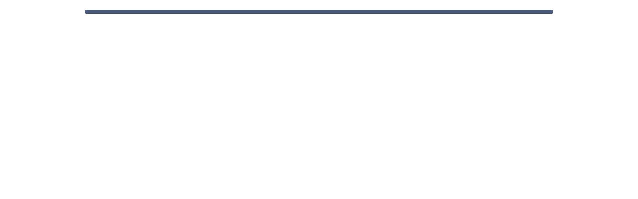

--- FILE ---
content_type: text/html
request_url: https://customer.jrni.com/?client=reading&environment=rangerstation&service=48404
body_size: 3826
content:
<!DOCTYPE html>
<html lang="en" data-ng-app="public" id="bb-scope">
<head>
  <title ng-bind="pageTitle">Customer booking</title>
  <meta charset="utf-8">
  <meta http-equiv="X-UA-Compatible" content="IE=edge">
  <meta name="viewport" content="width=device-width, initial-scale=1">
  <!-- iOS specific metas: makes possible to create a shortcut and use it in fullscreen -->
  <meta name="apple-mobile-web-app-capable" content="yes"/>
  <meta name="apple-mobile-web-app-status-bar-style" content="black-translucent"/>

  <!-- Android specific fullscreen meta -->
  <meta name="mobile-web-app-capable" content="yes">

  <!-- Google font Source Sans Pro -->
  <link
    href="https://fonts.googleapis.com/css?family=Source+Sans+Pro:300,400,600,700,300italic,400italic,600italic"
    rel="stylesheet"
    type="text/css">

  <script src="https://www.google.com/recaptcha/api.js" async defer></script>

  <!-- Internal google analytics -->
  <script>
  (function (i, s, o, g, r, a, m)
    {
      i['GoogleAnalyticsObject'] = r;
      i[r] = i[r] || function () {
          (i[r].q = i[r].q || []).push(arguments);
      }, i[r].l = 1 * new Date();
      a = s.createElement(o),
          m = s.getElementsByTagName(o)[0];
      a.async = 1;
      a.src = g;
      m.parentNode.insertBefore(a, m);
    })(window, document, 'script', 'https://www.google-analytics.com/analytics.js', 'ga');
  </script>

  <!-- Raygun -->
  <script>
    if (window.location.hostname !== 'localhost') {
      !function (a, b, c, d, e, f, g, h) {
        a.RaygunObject = e, a[e] = a[e] || function () {
          (a[e].o = a[e].o || []).push(arguments)
        }, f = b.createElement(c), g = b.getElementsByTagName(c)[0],
          f.async = 1, f.src = d, g.parentNode.insertBefore(f, g), h = a.onerror, a.onerror = function (b, c, d, f, g) {
          h && h(b, c, d, f, g), g || (g = new Error(b)), a[e].q = a[e].q || [], a[e].q.push({
            e: g
          })
        }
      }(window, document, "script", "//cdn.raygun.io/raygun4js/raygun.min.js", "rg4js");
    }
  </script>

<link href="bb.48684e80588222dd634b.css" rel="stylesheet"><script type="text/javascript" src="bb.48684e80588222dd634b.js"></script></head>

<body id="bb" data-ng-strict-di data-iframe-height>
  <bb-journey></bb-journey>

  <!---->
    <!--<script src='./version.js' type="text/javascript"></script>-->
    <!--<script id="dynamic-imports">-->
        <!--(function(){-->
            <!--function isIe() {-->
              <!--return /(?:\b(MS)?IE\s+|\bTrident\/7\.0;.*\s+rv:|\bEdge\/)(\d+)/.test(navigator.userAgent);-->
            <!--}-->

            <!--function addScript( src ) {-->
                <!--var s = document.createElement( 'script' );-->
                <!--s.setAttribute( 'src', src );-->
                <!--document.body.appendChild( s );-->
            <!--}-->

            <!--function addStyle( src ) {-->
                <!--var l = document.createElement( 'link' );-->
                <!--l.setAttribute( 'href', src );-->
                <!--l.setAttribute( 'rel', 'stylesheet')-->
                <!--document.head.appendChild( l );-->
            <!--}-->



            <!--['bb.', 'vendors~bb.'].forEach(function(file) {-->
                <!--var script = isIe() ? file : file + window.hash + '.compressed';-->
                <!--addScript('./' + script+ '.js');-->
            <!--});-->

            <!--//-->
            <!--// ['bb'].forEach(function(file) {-->
            <!--//     var style = isIe() ? file + '-uncompressed' : file;-->
            <!--//     addStyle('./' + style + '.css');-->
            <!--// });-->

            <!--// try {-->
            <!--//     var imports = document.getElementById('dynamic-imports');-->
            <!--//     imports.parentNode.removeChild(imports);-->
            <!--// } catch (e) {-->
            <!--//     // not supported-->
            <!--// }-->
        <!--})();-->
    <!--</script>-->
  <!---->
</body>
</html>


--- FILE ---
content_type: text/css
request_url: https://customer.jrni.com/bb.48684e80588222dd634b.css
body_size: 75487
content:
@charset "UTF-8";@import url(https://fonts.googleapis.com/css?family=Source+Sans+Pro:300,400,700);.loader-service{position:absolute;top:0;left:0;display:flex;justify-content:center;height:100%;width:100%;background:var(--bb-background-color);z-index:1000}.loader-service__circular{stroke:var(--bb-brand-primary);align-self:center;animation:rotate 2s linear infinite;transform-origin:center center;height:100%;width:100%}.loader-service__path{stroke-dasharray:100,200;stroke-dashoffset:0;animation:dash 1.5s ease-in-out infinite,color 6s ease-in-out infinite;stroke-linecap:round}.loader-service--sm .loader-service__circular{height:40%;max-height:60px;width:40%;max-width:60px;padding:1%}.loader-service--md .loader-service__circular{height:60%;max-height:100px;width:60%;max-width:100px;padding:1%}.loader-service--lg .loader-service__circular{height:80%;max-height:140px;width:80%;max-width:140px;padding:1%}.loader-service--xl .loader-service__circular{height:100%;max-height:180px;width:100%;max-width:180px;padding:1%}.loader-service--no-limit .loader-service__circular{max-height:none;max-width:none}.loader-service--no-padding .loader-service__circular{padding:0}.loader-service--no-background{background-color:transparent}.loader-service--cover-shadow{margin:-5px;width:calc(100% + 10px);height:calc(100% + 10px)}.loader-service--fixed{position:fixed}@keyframes rotate{to{transform:rotate(1turn)}}@keyframes dash{0%{stroke-dasharray:1,200;stroke-dashoffset:0}50%{stroke-dasharray:89,200;stroke-dashoffset:-35px}to{stroke-dasharray:89,200;stroke-dashoffset:-124px}}bb-journey{display:flex;flex-direction:column;min-height:100%}bb-journey #journey__content{flex:1 0 auto;min-height:400px}@media only screen and (max-width:767px){bb-journey .journey__content-navigation .progress-bar__container{padding:20px 0;text-align:center}}bb-journey bb-breadcrumbs{padding:10px 0}bb-journey .journey__fixed-navigation-space-holder{margin-bottom:95px;display:block}bb-journey.bb-journey--bb-queuing-tablet bb-page-heading h1{font-size:26px;color:var(--bb-brand-primary)}bb-alert-notifier{position:fixed;top:0;right:0;height:auto;z-index:2000;width:100%}@media only screen and (min-width:992px){bb-alert-notifier{width:40%}}bb-alert-notifier .alert-notifier__alert{margin:15px;padding:0;position:relative;box-shadow:0 3px 4px 0 rgba(0,0,0,.1)}bb-alert-notifier .alert-notifier__alert ul{min-height:46px;padding:10px 20px;list-style:none;margin-bottom:0}bb-alert-notifier .alert-notifier__alert li{display:flex;justify-content:space-between}bb-alert-notifier .alert-notifier__alert span{line-height:25px;padding-right:40px}bb-alert-notifier .alert-notifier__alert button{border:none;height:23px;line-height:23px;font-size:18px;padding:0}bb-alert-notifier .alert-notifier__alert button:hover{color:#ccc}bb-alert-notifier .alert-notifier__alert button:active,bb-alert-notifier .alert-notifier__alert button:focus,bb-alert-notifier .alert-notifier__alert button:focus:active{border:0;outline:0;box-shadow:none;color:#999}bb-alert-notifier .alert-notifier__alert--info{background-color:#2977d1;color:#fff}bb-alert-notifier .alert-notifier__alert--info button{color:#fff}bb-alert-notifier .alert-notifier__alert--warning{background-color:#857700;color:#000}bb-alert-notifier .alert-notifier__alert--warning button{color:#000}bb-alert-notifier .alert-notifier__alert--danger{background-color:#d21548;color:#fff}bb-alert-notifier .alert-notifier__alert--danger button{color:#fff}bb-alert-notifier .alert-notifier__alert--error{background-color:#d21548;color:#fff}bb-alert-notifier .alert-notifier__alert--error button{color:#fff}bb-alert-notifier .alert-notifier__alert--success{background-color:#288500;color:#fff}bb-alert-notifier .alert-notifier__alert--success button{color:#fff}bb-alert-notifier .alert-notifier__alert.ng-enter{-webkit-transition:.5s;transition:.5s;opacity:0}@media only screen and (max-width:991px){bb-alert-notifier .alert-notifier__alert.ng-enter{transform:translateY(-100%)}}@media only screen and (min-width:992px){bb-alert-notifier .alert-notifier__alert.ng-enter{transform:translateX(100%)}}bb-alert-notifier .alert-notifier__alert.ng-enter-active{opacity:1}@media only screen and (max-width:991px){bb-alert-notifier .alert-notifier__alert.ng-enter-active{transform:translateY(0)}}@media only screen and (min-width:992px){bb-alert-notifier .alert-notifier__alert.ng-enter-active{transform:translateX(0)}}bb-alert-notifier .alert-notifier__alert.ng-leave{-webkit-transition:.5s;transition:.5s;opacity:1}bb-alert-notifier .alert-notifier__alert.ng-leave-active{opacity:0}@media only screen and (max-width:991px){bb-alert-notifier .alert-notifier__alert.ng-leave-active{transform:translateY(-100%)}}@media only screen and (min-width:992px){bb-alert-notifier .alert-notifier__alert.ng-leave-active{transform:translateX(100%)}}bb-variant-switcher{display:flex;flex-direction:column;position:absolute;top:0;z-index:1010}@media print{bb-variant-switcher{display:none!important}}bb-variant-switcher .variant-switcher__collapsable-content,bb-variant-switcher .variant-switcher__main-row{display:flex;flex:1}bb-variant-switcher .variant-switcher__inline-block--collapsed{visibility:hidden}bb-variant-switcher .variant-switcher__variants{display:flex;flex:1}bb-variant-switcher .variant-switcher__function{display:inline-block}bb-variant-switcher .variant-switcher__function:focus,bb-variant-switcher .variant-switcher__function:focus:active{background:var(--bb-brand-primary)}bb-variant-switcher .variant-switcher__function:hover{background:var(--bb-brand-primary-darker-10)!important}bb-variant-switcher .variant-switcher__caption:hover{background-color:var(--bb-brand-primary)!important}bb-variant-switcher .variant-switcher__input{display:none}bb-variant-switcher .variant-switcher__input:checked~span{background:var(--bb-brand-primary-darker-10)}bb-variant-switcher label{margin-bottom:0}bb-variant-switcher button,bb-variant-switcher span{color:#fff;background-color:var(--bb-brand-primary);float:left;cursor:pointer;font-weight:400;border-radius:0;border:0;padding:5px 10px}bb-variant-switcher button.focus,bb-variant-switcher button:focus,bb-variant-switcher span.focus,bb-variant-switcher span:focus{color:#fff;background-color:var(--bb-brand-primary-darker-10);border-color:var(--bb-brand-primary-darker-25)}bb-variant-switcher button:hover,bb-variant-switcher span:hover{color:#fff;background-color:var(--bb-brand-primary-darker-10);border-color:var(--bb-brand-primary-darker-12)}.open>bb-variant-switcher button.dropdown-toggle,.open>bb-variant-switcher span.dropdown-toggle,bb-variant-switcher button.active,bb-variant-switcher button:active,bb-variant-switcher span.active,bb-variant-switcher span:active{color:#fff;background-color:var(--bb-brand-primary-darker-10);background-image:none;border-color:var(--bb-brand-primary-darker-12)}.open>bb-variant-switcher button.dropdown-toggle.focus,.open>bb-variant-switcher button.dropdown-toggle:focus,.open>bb-variant-switcher button.dropdown-toggle:hover,.open>bb-variant-switcher span.dropdown-toggle.focus,.open>bb-variant-switcher span.dropdown-toggle:focus,.open>bb-variant-switcher span.dropdown-toggle:hover,bb-variant-switcher button.active.focus,bb-variant-switcher button.active:focus,bb-variant-switcher button.active:hover,bb-variant-switcher button:active.focus,bb-variant-switcher button:active:focus,bb-variant-switcher button:active:hover,bb-variant-switcher span.active.focus,bb-variant-switcher span.active:focus,bb-variant-switcher span.active:hover,bb-variant-switcher span:active.focus,bb-variant-switcher span:active:focus,bb-variant-switcher span:active:hover{color:#fff;background-color:var(--bb-brand-primary-darker-17);border-color:var(--bb-brand-primary-darker-25)}bb-variant-switcher button.disabled.focus,bb-variant-switcher button.disabled:focus,bb-variant-switcher button.disabled:hover,bb-variant-switcher button[disabled].focus,bb-variant-switcher button[disabled]:focus,bb-variant-switcher button[disabled]:hover,bb-variant-switcher span.disabled.focus,bb-variant-switcher span.disabled:focus,bb-variant-switcher span.disabled:hover,bb-variant-switcher span[disabled].focus,bb-variant-switcher span[disabled]:focus,bb-variant-switcher span[disabled]:hover,fieldset[disabled] bb-variant-switcher button.focus,fieldset[disabled] bb-variant-switcher button:focus,fieldset[disabled] bb-variant-switcher button:hover,fieldset[disabled] bb-variant-switcher span.focus,fieldset[disabled] bb-variant-switcher span:focus,fieldset[disabled] bb-variant-switcher span:hover{background-color:var(--bb-brand-primary);border-color:var(--bb-brand-primary)}bb-variant-switcher button .badge,bb-variant-switcher span .badge{color:var(--bb-brand-primary);background-color:#fff}bb-variant-switcher button:focus,bb-variant-switcher button:focus:active,bb-variant-switcher span:focus,bb-variant-switcher span:focus:active{outline:none}bb-variant-switcher button:hover,bb-variant-switcher span:hover{background:var(--bb-brand-primary-darker-10)!important}bb-variant-switcher button[disabled]{opacity:1}bb-variant-switcher .tooltip{font-size:14px}bb-variant-switcher .tooltip .tooltip-inner{max-width:none;white-space:nowrap;padding:15px}bb-variant-switcher .variant-switcher__configuration-container{display:flex;color:#8ae229;background-color:#272822;border:3px solid var(--bb-brand-primary);border-top:0;border-radius:0;white-space:pre}.google-maps,bb-google-map{display:block;height:250px}@media print{.google-maps,bb-google-map{display:none!important}}.google-maps .google-map__map,bb-google-map .google-map__map{height:100%}bb-time-zone-select .ui-select-bootstrap{color:var(--bb-font-color)}bb-time-zone-select .ui-select-bootstrap .btn-default-focus{box-shadow:none;outline:none}bb-language-picker .form-control{width:auto;padding:6px 18px;text-align:center;text-align-last:center}bb-language-picker button.language-picker__button{height:32px;color:var(--bb-brand-primary);border-color:var(--bb-brand-primary)}bb-language-picker button.language-picker__button:focus,bb-language-picker button.language-picker__button:hover,bb-language-picker button.language-picker__button:hover:focus{border-color:var(--bb-brand-primary)}bb-language-picker select.language-picker__select{height:32px;color:var(--bb-brand-primary);border-color:var(--bb-brand-primary)}bb-language-picker select.language-picker__select:focus,bb-language-picker select.language-picker__select:hover,bb-language-picker select.language-picker__select:hover:focus{border-color:var(--bb-brand-primary)}bb-language-picker select.language-picker__select option{color:var(--bb-font-color)}.bb-header{margin-bottom:50px}.bb-header.header__client .header__title{font-weight:400;font-size:24px;color:var(--bb-font-color-page-heading)}@media only screen and (max-width:767px){.bb-header.header__client{text-align:center;width:100%}}.bb-header.header__page-header{margin-bottom:38px;padding-left:10px;border-left:3px solid var(--bb-brand-primary)}.bb-header.header__page-header .header__title{font-size:18px;line-height:24px;font-weight:600;color:var(--bb-font-color-page-heading);margin-bottom:12px}.bb-header.header__page-header .header__description{font-size:15px;line-height:24px;font-weight:200;color:var(--bb-font-color-secondary-heading)}.bb-header.header__large-header{margin-bottom:48px}.bb-header.header__large-header .header__title{font-size:28px;line-height:24px;font-weight:600;color:var(--bb-brand-primary);margin-bottom:12px}.bb-header.header__large-header .header__description{font-size:28px;line-height:24px;font-weight:200;color:var(--bb-brand-primary);margin-bottom:0}.bb-brand-header .brand-header__container{display:flex;background-color:var(--bb-brand-primary);height:60px}.bb-brand-header .brand-header__container img{margin:10px auto;height:40px}.bb-brand-header .brand-header__label{position:absolute;top:20px;right:20px;color:var(--bb-background-color);background:var(--bb-brand-primary-lighter-10);padding:3px 8px;border-radius:3px;font-size:12px;letter-spacing:1px}.bb-primary-button button{min-width:140px;border-radius:3px;font-weight:600}.bb-primary-button button:focus:active:not([disabled]),.bb-primary-button button:focus:not([disabled]){outline:none}.bb-primary-button button.active.focus{outline:none;cursor:default}.bb-sidebar{max-width:70%}.bb-mobile-nav .bb-sidebar{display:block}@media only screen and (max-width:767px){.bb-sidebar{display:none}}.bb-sidebar .sidebar-menu__container,.bb-sidebar .sidebar-menu__list{display:flex;flex-direction:column}.bb-sidebar .sidebar-menu__list{list-style-type:none;padding:0;margin:0}.bb-sidebar .sidebar-menu__button{display:flex;border:none;color:var(--bb-font-color-secondary-heading);background-color:var(--bb-background-color);padding:10px 20px;width:100%;margin-bottom:3px;font-weight:200;font-size:15px;height:47px;line-height:18px}.bb-sidebar .sidebar-menu-item{padding-left:15px}.bb-sidebar .sidebar-menu-description{display:none}.bb-sidebar a.is-active button{background-color:var(--bb-brand-primary);color:var(--bb-background-color)}.bb-accordion{border-radius:3px;box-shadow:0 5px 8px 0 rgba(0,0,0,.2);margin-bottom:20px}.bb-accordion .item__header{cursor:pointer}.bb-accordion .bb-card{height:auto;transition:all .25s}.bb-accordion.closed .bb-card{height:0;padding:0;overflow:hidden;transition:all .25s}.bb-accordion.closed .accordion__items-container{height:0}.bb-accordion .accordion__items-container{overflow:auto}.bb-card{background-color:#fff;border-bottom:1px solid #f2f2f2;padding:22px 0}.bb-card--single{margin-bottom:10px;border-radius:3px;box-shadow:0 5px 8px 0 rgba(0,0,0,.2);border-bottom:0}.bb-card .card__content,.bb-card .card__content-linked{justify-content:space-between}.bb-card>a,.bb-card>div{display:flex;padding:0 30px}@media only screen and (max-width:767px){.bb-card>a,.bb-card>div{flex-direction:column;align-items:flex-start;padding:0 20px}}.bb-card>a .bb-primary-button,.bb-card>div .bb-primary-button{text-align:right}.bb-card>a .card__button,.bb-card>div .card__button{border-radius:3px;margin-top:10px;padding:0;color:var(--bb-brand-primary);background-color:transparent;width:auto;font-weight:200}.bb-card>a .card__title,.bb-card>div .card__title{font-size:15px;line-height:20px;font-weight:600;color:var(--bb-font-color-page-heading);margin-bottom:6px}.bb-card>a .card__description,.bb-card>div .card__description{color:var(--bb-font-color-secondary-heading);font-size:15px;line-height:20px;font-weight:300;margin-bottom:0}.bb-card>a:hover,.bb-card>div:hover{text-decoration:none}.bb-card:hover{background:#fafafa}.bb-close{position:absolute;top:-40px;right:0;font-size:15px;font-weight:200;cursor:pointer}.bb-close i{padding-left:5px}@keyframes infoBarSlideIn{0%{opacity:0;transform:translateY(-10px) scale(.95)}to{opacity:1;transform:translateY(0) scale(1)}}.info-bar-container{position:sticky;top:0;z-index:10001}.info-bar-container .info-bar{padding:12px 0;text-align:center;animation:infoBarSlideIn .4s cubic-bezier(.175,.885,.32,1.275)}.info-bar-container .info-bar span{font-size:15px;vertical-align:middle}.info-bar-container .info-bar span.close{cursor:pointer;display:block;float:right;font-family:FontAwesome;font-size:20px;height:50px;opacity:1;width:50px}.info-bar-container .info-bar i{border-radius:20px;display:inline-block;font-family:FontAwesome;font-size:15px;font-style:normal;height:27px;margin-right:10px;text-align:center;vertical-align:middle;width:27px}.info-bar-container .info-bar-success{background-color:#e9f7e7}.info-bar-container .info-bar-success i,.info-bar-container .info-bar-success span{color:#0da900}.info-bar-container .info-bar-success i{border:1px solid #0da900;line-height:25px;padding-left:2px}.info-bar-container .info-bar-success i:before{content:"\F00C"}.info-bar-container .info-bar-info{background-color:#fff0de}.info-bar-container .info-bar-info i,.info-bar-container .info-bar-info span{color:#e98000}.info-bar-container .info-bar-info i{border:1px solid #e98000;line-height:26px}.info-bar-container .info-bar-info i:before{content:"\F12A"}.modal__wrapper{position:fixed;top:0;left:0;width:100%;height:100%;z-index:1}.modal__wrapper .modal__veil{width:100%;height:100%;background:rgba(0,0,0,.2)}.modal__wrapper .modal__content{position:relative;background:#fff;width:370px;right:0;box-shadow:-3px 0 2px 0 rgba(0,0,0,.16);overflow:auto;height:calc(100vh - 73px);float:right}@media only screen and (max-width:767px){.modal__wrapper .modal__content{width:100%;height:calc(100vh - 126px)}}.modal__wrapper .modal__header{font-size:18px;font-weight:600;text-align:center;color:#4f00f2;margin:18px 0}.modal__wrapper .modal__section--header{background-color:#f4f5f7;font-size:18px;font-weight:600;padding:18px 30px;color:#333}.modal__wrapper .modal__section--content{padding:30px}.modal__wrapper .manage-booking__modal--slots{display:flex;flex-wrap:wrap;padding:20px}.modal__wrapper .manage-booking__modal--slots .bb-primary-button{width:146px;margin:5px}.modal__wrapper .manage-booking__modal--slots .bb-primary-button button{width:100%}.modal__wrapper .manage-booking__modal--days{padding:15px 0 55px;position:relative}.modal__wrapper .manage-booking__modal--buttons{position:fixed;bottom:0;width:370px;box-shadow:0 -2px 4px 0 rgba(0,0,0,.19),-3px 0 2px 0 rgba(0,0,0,.16);background-color:#fff}@media only screen and (max-width:767px){.modal__wrapper .manage-booking__modal--buttons{width:100%}}.modal__wrapper .manage-booking__modal--buttons>div{display:flex;width:100%;padding-bottom:20px;justify-content:space-evenly;flex-wrap:wrap}.modal__wrapper .manage-booking__modal--buttons>div .bb-primary-button{padding-top:20px}@media only screen and (max-width:767px){.modal__wrapper .manage-booking__modal--buttons>div .bb-primary-button{padding:20px 20px 5px;width:100%}.modal__wrapper .manage-booking__modal--buttons>div .bb-primary-button button{width:100%}}.react-datepicker,.react-datepicker-wrapper{display:inline-block}.react-datepicker{position:relative;width:100%}.react-datepicker__header{text-align:center;padding-top:8px;position:relative}.react-datepicker__current-month{margin-bottom:7.5px;text-align:center;font-weight:600;font-size:18px}.react-datepicker__day--outside-month{visibility:hidden}.react-datepicker__navigation{position:absolute;top:17px;width:0;padding:0;border:6px solid transparent;z-index:1;height:12px;width:12px;text-indent:-999em;overflow:hidden}.react-datepicker__navigation--previous{left:67px;border-right-color:#697180}.react-datepicker__navigation--previous:hover{border-right-color:#525864}.react-datepicker__navigation--previous--disabled,.react-datepicker__navigation--previous--disabled:hover{border-right-color:#838b99;cursor:default}.react-datepicker__navigation--next{right:67px;border-left-color:#697180}.react-datepicker__navigation--next:hover{border-left-color:#525864}.react-datepicker__navigation--next--disabled,.react-datepicker__navigation--next--disabled:hover{border-left-color:#838b99;cursor:default}.react-datepicker__month{text-align:center}.react-datepicker__day-name{display:inline-block;margin:10px 4.5px 0;width:35px;color:#b5bac6;text-align:center}.react-datepicker__day{display:inline-block;line-height:17px;margin:1.5px 4.5px;padding:9px;border-radius:50%;vertical-align:middle;text-align:center;background:#f5f1ff;font-weight:600;width:35px;cursor:pointer}.react-datepicker__day--selected,.react-datepicker__day:hover:not(.react-datepicker__day--disabled){background-color:#4f00f2;color:#f0f8ff}.react-datepicker__day--disabled{color:#697180;cursor:default;background:none}.modal-opened{overflow:hidden}.bb-manage-bookings{width:100%}.bb-manage-bookings .modal-opened{filter:blur(5px)}.bb-manage-bookings .item__button--alternate{color:var(--bb-brand-primary);background-color:#fff}.bb-manage-bookings .manage-bookings__main-content{display:flex;flex-direction:row;flex-wrap:wrap;position:relative}.bb-manage-bookings .manage-bookings__main-content>div{flex:1 1 100%}@media only screen and (min-width:768px){.bb-manage-bookings .manage-bookings__main-content>div{flex:1 1 50%}.bb-manage-bookings .manage-bookings__main-content>div:not(:first-child){padding-left:30px}}.bb-manage-bookings .manage-bookings__main-content .item__details{border-radius:3px;box-shadow:0 5px 8px 0 rgba(0,0,0,.2);background-color:#fff;margin-bottom:20px}.bb-manage-bookings .manage-bookings__main-content .item__content{padding:30px}.bb-manage-bookings .manage-bookings__main-content .item__content li{list-style:none}.bb-manage-bookings .manage-bookings__main-content .item__content h6,.bb-manage-bookings .manage-bookings__main-content .item__content p{font-weight:200;font-size:15px}.bb-manage-bookings .manage-bookings__main-content .item__content h6{margin-bottom:7px;color:var(--bb-font-color-secondary-heading)}.bb-manage-bookings .manage-bookings__main-content .item__content p{margin-bottom:0;color:var(--bb-font-color)}.bb-manage-bookings .manage-bookings__main-content .item__content li:not(:first-child){margin-top:30px}.bb-manage-bookings .manage-bookings__main-content .item__content .item__button-block{display:flex;margin-top:20px}.bb-manage-bookings .manage-bookings__main-content .item__content .item__button-block .bb-primary-button{flex-grow:1}.bb-manage-bookings .manage-bookings__main-content .item__content .item__button-block .bb-primary-button button{border-radius:3px;padding:10px 0 13px;width:100%}.bb-manage-bookings .manage-bookings__main-content .item__content .item__button-block .bb-primary-button:not(:first-child){margin-left:10px}.bb-manage-bookings .manage-bookings__main-content .item__content.item__table{padding:20px 30px}.bb-manage-bookings .manage-bookings__main-content .item__content.item__table ul{padding:0}.bb-manage-bookings .manage-bookings__main-content .item__content.item__table li{display:flex}.bb-manage-bookings .manage-bookings__main-content .item__content.item__table li p{flex:1}.bb-manage-bookings .manage-bookings__main-content .item__content.item__table li p:first-child{flex-basis:40%}.bb-manage-bookings .manage-bookings__main-content .item__content.item__table li p:not(:first-child){text-align:right}.bb-manage-bookings .manage-bookings__main-content .item__content.item__table li.item__table--header{border-bottom:1px solid #e6e6e6;padding-bottom:10px}.bb-manage-bookings .manage-bookings__main-content .item__content.item__table li.item__table--header p{color:var(--bb-font-color-secondary-heading)}.bb-manage-bookings .manage-bookings__main-content .item__content.item__table li.item__table--row{margin-top:10px}.bb-manage-bookings .manage-bookings__main-content .item__content.item__table .item__table--footer{border-top:1px solid #e6e6e6;display:flex;padding-top:20px}.bb-manage-bookings .manage-bookings__main-content .item__content.item__table .item__table--footer>div{flex:1;font-size:18px;padding:8.5px 10px;font-weight:600;border-radius:3px}.bb-manage-bookings .manage-bookings__main-content .item__content.item__table .item__table--footer .item__table--footer-total{background:var(--bb-background-color);margin-right:10px;justify-content:space-between;display:flex;align-items:center}.bb-manage-bookings .manage-bookings__main-content .item__content.item__table .item__table--footer .item__table--footer-payment{text-align:center}.bb-manage-bookings .manage-bookings__main-content .item__content.item__table .item__table--footer .item__table--footer-payment.item__table--footer-outstanding{background:#fff0de;color:#e98000}.bb-manage-bookings .manage-bookings__main-content .item__content.item__table .item__table--footer .item__table--footer-payment.item__table--footer-paid{background:#e9f7e7;color:#0da900}.bb-manage-bookings .manage-bookings__main-content .item__content.item__table .item__table--footer-button{width:100%;margin:20px 0 10px}.bb-form .help-block{height:20px}.bb-form .help-block.error{color:#d21548}.bb-form input[type=radio]{margin-top:2px}.bb-form .checkbox{margin-top:0;margin-bottom:0}.bb-form .checkbox input[type=checkbox]{margin-top:2px}.bb-form textarea{min-height:92px;min-width:100%;max-width:100%;max-height:100%}.bb-form .date-field[readonly]{background-color:#fff}.bb-form label{font-size:14px;font-weight:400}.bb-form label.required:after{content:"*"}.bb-form input,.bb-form select,.bb-form textarea{height:46px;box-shadow:none;border-color:#8e95a3;border-radius:1px;transition:border-color .3s}.bb-form input[type=checkbox],.bb-form input[type=radio],.bb-form select[type=checkbox],.bb-form select[type=radio],.bb-form textarea[type=checkbox],.bb-form textarea[type=radio]{height:18px}.bb-form input[bb-datepicker-popup],.bb-form select[bb-datepicker-popup],.bb-form textarea[bb-datepicker-popup]{background-color:#fff}.bb-form input[readonly],.bb-form select[readonly],.bb-form textarea[readonly]{opacity:.8;background-color:#fafafa}.bb-form input:focus:not([readonly]),.bb-form select:focus:not([readonly]),.bb-form textarea:focus:not([readonly]){box-shadow:none;border-color:#555}.bb-form input.form-control,.bb-form select.form-control,.bb-form textarea.form-control{height:46px;box-shadow:none;border-color:#8e95a3;border-radius:1px;transition:border-color .3s}.bb-form input.form-control[type=checkbox],.bb-form input.form-control[type=radio],.bb-form select.form-control[type=checkbox],.bb-form select.form-control[type=radio],.bb-form textarea.form-control[type=checkbox],.bb-form textarea.form-control[type=radio]{height:18px}.bb-form input.form-control[bb-datepicker-popup],.bb-form select.form-control[bb-datepicker-popup],.bb-form textarea.form-control[bb-datepicker-popup]{background-color:#fff}.bb-form input.form-control[readonly],.bb-form select.form-control[readonly],.bb-form textarea.form-control[readonly]{opacity:.8;background-color:#fafafa}.bb-form input.form-control:focus:not([readonly]),.bb-form select.form-control:focus:not([readonly]),.bb-form textarea.form-control:focus:not([readonly]){box-shadow:none;border-color:#555}.bb-form.has-error input,.bb-form .has-error input,.bb-form.has-error select,.bb-form .has-error select,.bb-form.has-error textarea,.bb-form .has-error textarea{box-shadow:none;border:thin solid #d0021b}.bb-form.has-error input:focus:not([readonly]),.bb-form .has-error input:focus:not([readonly]),.bb-form.has-error select:focus:not([readonly]),.bb-form .has-error select:focus:not([readonly]),.bb-form.has-error textarea:focus:not([readonly]),.bb-form .has-error textarea:focus:not([readonly]){box-shadow:none;border-color:#d0021b}.bb-form.has-error input.form-control,.bb-form .has-error input.form-control,.bb-form.has-error select.form-control,.bb-form .has-error select.form-control,.bb-form.has-error textarea.form-control,.bb-form .has-error textarea.form-control{box-shadow:none;border:thin solid #d0021b}.bb-form.has-error input.form-control:focus:not([readonly]),.bb-form .has-error input.form-control:focus:not([readonly]),.bb-form.has-error select.form-control:focus:not([readonly]),.bb-form .has-error select.form-control:focus:not([readonly]),.bb-form.has-error textarea.form-control:focus:not([readonly]),.bb-form .has-error textarea.form-control:focus:not([readonly]){box-shadow:none;border-color:#d0021b}.bb-form .bb-help-text{display:block;margin-bottom:5px;font-weight:300}.bb-form .bb-help-text:before{margin-right:5px;font-family:FontAwesome,sans-serif;content:"\f05a"}.bb-form .bb-check-space [bb-question-label]{display:none}.bb-form .required-fields{font-weight:300}.bb-form .required-fields:before{content:"*"}.bb-form [ng-message].ng-enter-prepare{display:none}.bb-form form{max-width:100%}.bb-form .form-group{margin-bottom:20px}.bb-form input.form-control,.bb-form select.form-control,.bb-form textarea.form-control{border-radius:3px}.bb-member-contact-info .form-group__mobile{display:flex;flex-direction:column}.bb-member-contact-info .form-group__mobile input{flex-basis:50%}.bb-member-contact-info .intl-tel-input .country-list .country{margin:0}.bb-member-contact-info .member-contact__button-box{display:flex;flex-direction:row;margin-top:20px}.bb-member-contact-info .member-contact__btn_cancel{height:100%;margin-left:15px}.bb-member-contact-info .validation-box{min-height:20px;height:20px;color:#d21548;margin-top:6px}.bb-member-contact-info .validation-box span{margin-left:6px}.bb-member-questions .form-group{display:flex;flex-direction:column}.bb-member-questions .form-control{width:auto}.bb-member-questions .form-datepicker-date{width:100%;border:1px solid #8e95a3;border-radius:3px;background-color:#eee;padding:6px 12px;line-height:32px}.bb-member-questions .form-datepicker-container{display:flex;flex-direction:row}.bb-member-questions .form-datepicker-container .form-control{width:100%}.bb-member-questions .form-datepicker-container .react-datepicker-popper{z-index:1000}.bb-member-questions .form-datepicker-container .react-datepicker__month-dropdown-container,.bb-member-questions .form-datepicker-container .react-datepicker__year-dropdown-container{display:inline-block;position:relative}.bb-member-questions .form-datepicker-container .react-datepicker__month-dropdown-container select,.bb-member-questions .form-datepicker-container .react-datepicker__year-dropdown-container select{cursor:pointer;padding-right:33px}.bb-member-questions .form-datepicker-container .react-datepicker__month-dropdown-container select::-ms-expand,.bb-member-questions .form-datepicker-container .react-datepicker__year-dropdown-container select::-ms-expand{display:none}.bb-member-questions .form-datepicker-container .react-datepicker__month-dropdown-container:after,.bb-member-questions .form-datepicker-container .react-datepicker__year-dropdown-container:after{pointer-events:none;position:absolute;transform:translateY(-50%);top:50%;right:15px;color:inherit;font-family:FontAwesome,sans-serif;content:"\f107"}.bb-member-questions .form-datepicker-container .react-datepicker__year-dropdown-container{margin-left:10px}.bb-member-questions .form-datepicker-container .react-datepicker__header{padding-top:2px}.bb-member-questions .form-datepicker-container .react-datepicker__current-month{margin-bottom:15px}.bb-member-questions .form-datepicker-container .react-datepicker__navigation--next,.bb-member-questions .form-datepicker-container .react-datepicker__navigation--previous{border:1px solid #8e95a3;background-color:#fff;width:35px;height:37px;font-family:FontAwesome,sans-serif;color:#fff}.bb-member-questions .form-datepicker-container .react-datepicker__navigation--next:focus,.bb-member-questions .form-datepicker-container .react-datepicker__navigation--previous:focus{outline:thin solid #555}.bb-member-questions .form-datepicker-container .react-datepicker__navigation--next:after,.bb-member-questions .form-datepicker-container .react-datepicker__navigation--previous:after{margin:0 auto;font-size:12px;color:#333}.bb-member-questions .form-datepicker-container .react-datepicker__day--outside-month{visibility:visible;color:#999}.bb-member-questions .form-datepicker-container .react-datepicker__month-select,.bb-member-questions .form-datepicker-container .react-datepicker__year-select{width:120px;padding:6px 12px;-webkit-appearance:none}.bb-member-questions .form-datepicker-container .react-datepicker__day-name{margin:10px 0;color:var(--bb-brand-primary);font-weight:700;font-size:12px}.bb-member-questions .form-datepicker-container .react-datepicker__day{margin:0;border-radius:0;font-weight:400;font-size:12px;background:#fff}.bb-member-questions .form-datepicker-container .react-datepicker__navigation--previous{left:20px}.bb-member-questions .form-datepicker-container .react-datepicker__navigation--previous:after{content:"\f053"}.bb-member-questions .form-datepicker-container .react-datepicker__navigation--next{right:20px}.bb-member-questions .form-datepicker-container .react-datepicker__navigation--next:after{content:"\f054"}.bb-member-questions .form-datepicker-container .react-datepicker__day--selected{background:var(--bb-brand-primary)}.bb-member-questions .form-datepicker-container .react-datepicker__day:hover:not(.react-datepicker__day--selected){background-color:#f7f7f7;color:var(--bb-brand-primary)}.bb-member-questions .form-datepicker-container .react-datepicker__navigation{font-size:0;top:20px;text-indent:0;overflow:initial}.bb-member-questions .form-datepicker-container .react-datepicker__month-container{background-color:#fff;box-shadow:0 5px 8px 0 rgba(0,0,0,.2);border:1px solid #8e95a3;padding:20px}.bb-member-questions .datepicker-btn{height:46px;width:auto;padding:12px 16px}.bb-member-questions .member-questions__button-box{display:flex;flex-direction:row;margin-top:20px}.bb-member-questions .member-questions__btn_cancel{height:100%;margin-left:15px}.bb-member-questions .member-questions__question-block{display:flex;flex-direction:row;line-height:30px}.bb-member-questions .member-questions__question-name{font-weight:600}.bb-member-questions .member-questions__question-answer,.bb-member-questions .member-questions__question-name{flex-basis:50%}.bb-member-questions .form-group__radio{display:flex;flex-direction:row}.bb-member-questions .form-group__radio .form-control__radio-label{margin-left:10px}.bb-member-questions .form-group__select .form-control{width:100%}.bb-member-questions .validation-box{min-height:20px;height:20px;color:#d21548;margin-top:6px}.bb-member-questions .validation-box span{margin-left:6px}.bb-member-security-info .member-security-info__button-box{display:flex;flex-direction:row;margin-top:20px}.bb-member-security-info .bb-member-security-info__form-errors{color:#d21548;margin-bottom:15px;flex-direction:column;justify-content:left}.bb-member-security-info .bb-member-security-info__form-errors ul{padding:0 6px;margin:0 10px}.bb-member-security-info .bb-member-security-info__form-errors li{list-style:disc}.bb-member-security-info .bb-member-security-info__form-errors li:not(:first-child){margin:0}.bb-member-security-info .member-security-info__btn_cancel{height:100%;margin-left:15px}.bb-member-security-info .validation-box{min-height:20px;height:20px;color:#d21548;margin-top:6px}.bb-member-security-info .validation-box span{margin-left:6px}.bb-member ul{padding:0 30px}.bb-member li{list-style:none}.bb-member li:not(:first-child){margin-top:20px}.bb-member h6,.bb-member p{font-size:15px}.bb-member h6{font-weight:600;margin-bottom:7px;color:var(--bb-font-color-page-heading)}.bb-login{display:flex;flex:0 0 100%;flex-direction:column}.bb-login .login-form__container,.bb-login .login__forgot_password,.bb-login .login__header{display:flex;justify-content:center}.bb-login .login__forgot_password{margin-top:20px}.bb-login .login-form__form{flex:0 0 33%}.bb-login .login-form__form .help-block{height:20px}.bb-login .login-form__form .help-block.error{color:#d21548}.bb-login .login-form__form input[type=radio]{margin-top:2px}.bb-login .login-form__form .checkbox{margin-top:0;margin-bottom:0}.bb-login .login-form__form .checkbox input[type=checkbox]{margin-top:2px}.bb-login .login-form__form textarea{min-height:92px;min-width:100%;max-width:100%;max-height:100%}.bb-login .login-form__form .date-field[readonly]{background-color:#fff}.bb-login .login-form__form label{font-size:14px;font-weight:400}.bb-login .login-form__form label.required:after{content:"*"}.bb-login .login-form__form input,.bb-login .login-form__form select,.bb-login .login-form__form textarea{height:46px;box-shadow:none;border-color:#8e95a3;border-radius:1px;transition:border-color .3s}.bb-login .login-form__form input[type=checkbox],.bb-login .login-form__form input[type=radio],.bb-login .login-form__form select[type=checkbox],.bb-login .login-form__form select[type=radio],.bb-login .login-form__form textarea[type=checkbox],.bb-login .login-form__form textarea[type=radio]{height:18px}.bb-login .login-form__form input[bb-datepicker-popup],.bb-login .login-form__form select[bb-datepicker-popup],.bb-login .login-form__form textarea[bb-datepicker-popup]{background-color:#fff}.bb-login .login-form__form input[readonly],.bb-login .login-form__form select[readonly],.bb-login .login-form__form textarea[readonly]{opacity:.8;background-color:#fafafa}.bb-login .login-form__form input:focus:not([readonly]),.bb-login .login-form__form select:focus:not([readonly]),.bb-login .login-form__form textarea:focus:not([readonly]){box-shadow:none;border-color:#555}.bb-login .login-form__form input.form-control,.bb-login .login-form__form select.form-control,.bb-login .login-form__form textarea.form-control{height:46px;box-shadow:none;border-color:#8e95a3;border-radius:1px;transition:border-color .3s}.bb-login .login-form__form input.form-control[type=checkbox],.bb-login .login-form__form input.form-control[type=radio],.bb-login .login-form__form select.form-control[type=checkbox],.bb-login .login-form__form select.form-control[type=radio],.bb-login .login-form__form textarea.form-control[type=checkbox],.bb-login .login-form__form textarea.form-control[type=radio]{height:18px}.bb-login .login-form__form input.form-control[bb-datepicker-popup],.bb-login .login-form__form select.form-control[bb-datepicker-popup],.bb-login .login-form__form textarea.form-control[bb-datepicker-popup]{background-color:#fff}.bb-login .login-form__form input.form-control[readonly],.bb-login .login-form__form select.form-control[readonly],.bb-login .login-form__form textarea.form-control[readonly]{opacity:.8;background-color:#fafafa}.bb-login .login-form__form input.form-control:focus:not([readonly]),.bb-login .login-form__form select.form-control:focus:not([readonly]),.bb-login .login-form__form textarea.form-control:focus:not([readonly]){box-shadow:none;border-color:#555}.bb-login .login-form__form.has-error input,.bb-login .login-form__form .has-error input,.bb-login .login-form__form.has-error select,.bb-login .login-form__form .has-error select,.bb-login .login-form__form.has-error textarea,.bb-login .login-form__form .has-error textarea{box-shadow:none;border:thin solid #d0021b}.bb-login .login-form__form.has-error input:focus:not([readonly]),.bb-login .login-form__form .has-error input:focus:not([readonly]),.bb-login .login-form__form.has-error select:focus:not([readonly]),.bb-login .login-form__form .has-error select:focus:not([readonly]),.bb-login .login-form__form.has-error textarea:focus:not([readonly]),.bb-login .login-form__form .has-error textarea:focus:not([readonly]){box-shadow:none;border-color:#d0021b}.bb-login .login-form__form.has-error input.form-control,.bb-login .login-form__form .has-error input.form-control,.bb-login .login-form__form.has-error select.form-control,.bb-login .login-form__form .has-error select.form-control,.bb-login .login-form__form.has-error textarea.form-control,.bb-login .login-form__form .has-error textarea.form-control{box-shadow:none;border:thin solid #d0021b}.bb-login .login-form__form.has-error input.form-control:focus:not([readonly]),.bb-login .login-form__form .has-error input.form-control:focus:not([readonly]),.bb-login .login-form__form.has-error select.form-control:focus:not([readonly]),.bb-login .login-form__form .has-error select.form-control:focus:not([readonly]),.bb-login .login-form__form.has-error textarea.form-control:focus:not([readonly]),.bb-login .login-form__form .has-error textarea.form-control:focus:not([readonly]){box-shadow:none;border-color:#d0021b}.bb-login .login-form__form .bb-help-text{display:block;margin-bottom:5px;font-weight:300}.bb-login .login-form__form .bb-help-text:before{margin-right:5px;font-family:FontAwesome,sans-serif;content:"\f05a"}.bb-login .login-form__form .bb-check-space [bb-question-label]{display:none}.bb-login .login-form__form .required-fields{font-weight:300}.bb-login .login-form__form .required-fields:before{content:"*"}.bb-login .login-form__form [ng-message].ng-enter-prepare{display:none}@media only screen and (max-width:991px){.bb-login .login-form__form{flex:0 0 100%}}.bb-login .bb-header.header__large-header .header__title{font-weight:400}.bb-login .login-form__submit{width:100%;padding:10px 0 13px}.bb-login .login-form__validation-box{min-height:20px;height:20px;margin-top:5px;color:#d21548}.bb-login .login-form__validation-box i{margin-right:5px}.bb-mobile-nav{width:100%;padding-top:20px;border-top:1px solid #e6e8ec}.bb-mobile-nav .sidebar-menu-logout{display:none}.bb-mobile-nav .bb-sidebar{max-width:none}.bb-mobile-nav .bb-sidebar li{margin-bottom:10px}.bb-mobile-nav .bb-sidebar .sidebar-menu__button{display:block;text-align:left;height:auto;white-space:normal;position:relative;padding:18px 40px 18px 15px}.bb-mobile-nav .bb-sidebar .sidebar-menu__button:hover{color:var(--bb-font-color-secondary-heading)}.bb-mobile-nav .bb-sidebar .sidebar-menu__button .fa{position:absolute;right:13px;top:calc(50% - 10px);font-size:20px;color:#d1d4dc}.bb-mobile-nav .bb-sidebar .sidebar-menu__button .fa:before{content:"\F138"}.bb-mobile-nav .bb-sidebar .sidebar-menu__button .sidebar-menu-item{padding-left:0;font-weight:600}.bb-mobile-nav .bb-sidebar .sidebar-menu__button .sidebar-menu-description{display:block;margin-top:5px}.bb-mobile-nav .bb-sidebar .btn-primary{border-radius:3px;box-shadow:0 5px 8px 0 rgba(0,0,0,.2);background:#fff;border-left:3px solid var(--bb-brand-primary)}.bb-footer{display:flex;flex-basis:100%;order:2;margin-top:60px;margin-bottom:20px}.bb-footer .footer__button-box-container{flex:0 0 100%}.bb-footer .footer__button-box-container .bb-primary-button{margin-bottom:10px}.bb-footer .bb-primary-button button{color:var(--bb-brand-primary);background-color:transparent;border:none;text-align:left;display:flex;padding:16px 16px 14px}@media only screen and (min-width:768px){.bb-footer .bb-primary-button button.btn__back-button{display:none}}@media only screen and (max-width:767px){.bb-footer .bb-primary-button button{background-color:#fff;border-radius:3px;width:100%}}@media only screen and (max-width:767px){.bb-footer .bb-primary-button button,.bb-footer .bb-primary-button button.active,.bb-footer .bb-primary-button button:active{box-shadow:0 5px 8px 0 rgba(0,0,0,.2)}}.bb-footer .btn__sign-out__icon{color:#b3b3b3;font-size:22px;margin-right:15px}.bb-update-password{margin:0 auto;flex:0 0 45%}@media only screen and (max-width:991px){.bb-update-password{flex:0 0 100%}}.bb-update-password form{flex:0 0 100%}@media only screen and (max-width:767px){.bb-update-password .bb-card>div{align-items:normal}}.bb-update-password .bb-update-password__header{text-align:center}.bb-update-password .bb-header.header__large-header .header__title{font-weight:400}.bb-update-password .bb-update-password__login{display:flex;justify-content:center;margin-top:20px}.bb-update-password .bb-update-password__button-submit{width:100%}.bb-update-password .bb-update-password__form-errors{color:#d21548;margin-bottom:15px;flex-direction:column;justify-content:left}.bb-update-password .bb-update-password__form-errors ul{padding:0 6px;margin:0 10px}.bb-update-password .bb-update-password__form-errors li{list-style:disc}.bb-update-password .bb-update-password__form-errors li:not(:first-child){margin:0}.bb-update-password .member-security-info__btn_cancel{height:100%;margin-left:15px}.bb-update-password .validation-box{min-height:20px;height:20px;color:#d21548;margin-top:6px}.bb-update-password .validation-box span{margin-left:6px}.bb-forgot-password{display:flex;flex:0 0 100%;flex-direction:column}.bb-forgot-password .forgot_password__header{display:flex;justify-content:center}.bb-forgot-password .bb-header.header__large-header .header__title{font-weight:400}.bb-forgot-password .forgot_password-form__help-text{padding-bottom:10px}.bb-forgot-password .forgot_password__login{display:flex;justify-content:center;margin-top:20px}.bb-forgot-password .forgot_password-form__container{display:flex;justify-content:center}.bb-forgot-password .forgot_password-form__form{flex:0 0 33%}.bb-forgot-password .forgot_password-form__form .help-block{height:20px}.bb-forgot-password .forgot_password-form__form .help-block.error{color:#d21548}.bb-forgot-password .forgot_password-form__form input[type=radio]{margin-top:2px}.bb-forgot-password .forgot_password-form__form .checkbox{margin-top:0;margin-bottom:0}.bb-forgot-password .forgot_password-form__form .checkbox input[type=checkbox]{margin-top:2px}.bb-forgot-password .forgot_password-form__form textarea{min-height:92px;min-width:100%;max-width:100%;max-height:100%}.bb-forgot-password .forgot_password-form__form .date-field[readonly]{background-color:#fff}.bb-forgot-password .forgot_password-form__form label{font-size:14px;font-weight:400}.bb-forgot-password .forgot_password-form__form label.required:after{content:"*"}.bb-forgot-password .forgot_password-form__form input,.bb-forgot-password .forgot_password-form__form select,.bb-forgot-password .forgot_password-form__form textarea{height:46px;box-shadow:none;border-color:#8e95a3;border-radius:1px;transition:border-color .3s}.bb-forgot-password .forgot_password-form__form input[type=checkbox],.bb-forgot-password .forgot_password-form__form input[type=radio],.bb-forgot-password .forgot_password-form__form select[type=checkbox],.bb-forgot-password .forgot_password-form__form select[type=radio],.bb-forgot-password .forgot_password-form__form textarea[type=checkbox],.bb-forgot-password .forgot_password-form__form textarea[type=radio]{height:18px}.bb-forgot-password .forgot_password-form__form input[bb-datepicker-popup],.bb-forgot-password .forgot_password-form__form select[bb-datepicker-popup],.bb-forgot-password .forgot_password-form__form textarea[bb-datepicker-popup]{background-color:#fff}.bb-forgot-password .forgot_password-form__form input[readonly],.bb-forgot-password .forgot_password-form__form select[readonly],.bb-forgot-password .forgot_password-form__form textarea[readonly]{opacity:.8;background-color:#fafafa}.bb-forgot-password .forgot_password-form__form input:focus:not([readonly]),.bb-forgot-password .forgot_password-form__form select:focus:not([readonly]),.bb-forgot-password .forgot_password-form__form textarea:focus:not([readonly]){box-shadow:none;border-color:#555}.bb-forgot-password .forgot_password-form__form input.form-control,.bb-forgot-password .forgot_password-form__form select.form-control,.bb-forgot-password .forgot_password-form__form textarea.form-control{height:46px;box-shadow:none;border-color:#8e95a3;border-radius:1px;transition:border-color .3s}.bb-forgot-password .forgot_password-form__form input.form-control[type=checkbox],.bb-forgot-password .forgot_password-form__form input.form-control[type=radio],.bb-forgot-password .forgot_password-form__form select.form-control[type=checkbox],.bb-forgot-password .forgot_password-form__form select.form-control[type=radio],.bb-forgot-password .forgot_password-form__form textarea.form-control[type=checkbox],.bb-forgot-password .forgot_password-form__form textarea.form-control[type=radio]{height:18px}.bb-forgot-password .forgot_password-form__form input.form-control[bb-datepicker-popup],.bb-forgot-password .forgot_password-form__form select.form-control[bb-datepicker-popup],.bb-forgot-password .forgot_password-form__form textarea.form-control[bb-datepicker-popup]{background-color:#fff}.bb-forgot-password .forgot_password-form__form input.form-control[readonly],.bb-forgot-password .forgot_password-form__form select.form-control[readonly],.bb-forgot-password .forgot_password-form__form textarea.form-control[readonly]{opacity:.8;background-color:#fafafa}.bb-forgot-password .forgot_password-form__form input.form-control:focus:not([readonly]),.bb-forgot-password .forgot_password-form__form select.form-control:focus:not([readonly]),.bb-forgot-password .forgot_password-form__form textarea.form-control:focus:not([readonly]){box-shadow:none;border-color:#555}.bb-forgot-password .forgot_password-form__form.has-error input,.bb-forgot-password .forgot_password-form__form .has-error input,.bb-forgot-password .forgot_password-form__form.has-error select,.bb-forgot-password .forgot_password-form__form .has-error select,.bb-forgot-password .forgot_password-form__form.has-error textarea,.bb-forgot-password .forgot_password-form__form .has-error textarea{box-shadow:none;border:thin solid #d0021b}.bb-forgot-password .forgot_password-form__form.has-error input:focus:not([readonly]),.bb-forgot-password .forgot_password-form__form .has-error input:focus:not([readonly]),.bb-forgot-password .forgot_password-form__form.has-error select:focus:not([readonly]),.bb-forgot-password .forgot_password-form__form .has-error select:focus:not([readonly]),.bb-forgot-password .forgot_password-form__form.has-error textarea:focus:not([readonly]),.bb-forgot-password .forgot_password-form__form .has-error textarea:focus:not([readonly]){box-shadow:none;border-color:#d0021b}.bb-forgot-password .forgot_password-form__form.has-error input.form-control,.bb-forgot-password .forgot_password-form__form .has-error input.form-control,.bb-forgot-password .forgot_password-form__form.has-error select.form-control,.bb-forgot-password .forgot_password-form__form .has-error select.form-control,.bb-forgot-password .forgot_password-form__form.has-error textarea.form-control,.bb-forgot-password .forgot_password-form__form .has-error textarea.form-control{box-shadow:none;border:thin solid #d0021b}.bb-forgot-password .forgot_password-form__form.has-error input.form-control:focus:not([readonly]),.bb-forgot-password .forgot_password-form__form .has-error input.form-control:focus:not([readonly]),.bb-forgot-password .forgot_password-form__form.has-error select.form-control:focus:not([readonly]),.bb-forgot-password .forgot_password-form__form .has-error select.form-control:focus:not([readonly]),.bb-forgot-password .forgot_password-form__form.has-error textarea.form-control:focus:not([readonly]),.bb-forgot-password .forgot_password-form__form .has-error textarea.form-control:focus:not([readonly]){box-shadow:none;border-color:#d0021b}.bb-forgot-password .forgot_password-form__form .bb-help-text{display:block;margin-bottom:5px;font-weight:300}.bb-forgot-password .forgot_password-form__form .bb-help-text:before{margin-right:5px;font-family:FontAwesome,sans-serif;content:"\f05a"}.bb-forgot-password .forgot_password-form__form .bb-check-space [bb-question-label]{display:none}.bb-forgot-password .forgot_password-form__form .required-fields{font-weight:300}.bb-forgot-password .forgot_password-form__form .required-fields:before{content:"*"}.bb-forgot-password .forgot_password-form__form [ng-message].ng-enter-prepare{display:none}@media only screen and (max-width:991px){.bb-forgot-password .forgot_password-form__form{flex:0 0 100%}}.bb-forgot-password .forgot_password-form__submit{width:100%;padding:10px 0 13px}.bb-forgot-password .forgot_password-form__validation-box{min-height:20px;height:20px;margin-top:5px;color:#d21548;display:block}.bb-forgot-password .forgot_password-form__validation-box i{margin-right:5px}.root-container .root__main-wrapper{display:flex;flex-direction:column;margin:0 auto}@media only screen and (min-width:992px){.root-container .root__main-wrapper{max-width:1170px}}@media only screen and (max-width:991px){.root-container .root__main-wrapper{max-width:calc(100% - 30px)}}.root-container .root__main-wrapper .item__header{padding:12px 20px;display:flex;flex-direction:row;justify-content:space-between;background-color:#f2f2f2}.root-container .root__main-wrapper .item__header .item__title{font-size:18px;font-weight:600;color:var(--bb-font-color-page-heading);line-height:2}.root-container .root__main-wrapper .item__header .item__label{color:var(--bb-font-color-secondary-heading)}.root-container .root__main-wrapper .item__header .fa{font-size:12px;width:12px;margin-right:15px}.root-container .root__main-content{display:flex;justify-content:space-between;flex-wrap:wrap;position:relative;margin:65px 25px 0}.root-container .root__main-content__side{flex:1 1 175px}@media only screen and (max-width:767px){.root-container .root__main-content__side{max-width:none}}.root-container .root__main-content__main{flex:1 1 600px;max-width:67%}@media only screen and (max-width:767px){.root-container .root__main-content__main{max-width:100%;order:1}}bb-account-page{display:block;min-height:400px;margin-bottom:15px}@media only screen and (max-width:767px){bb-account-page{margin-bottom:0}}bb-account-page.loader-service--is-loading bb-region,bb-account-page.loader-service--is-loading bb-region-part{display:none!important}bb-forgot-password .login__main-container{display:flex;flex-direction:column}bb-forgot-password .forgot-password-form__help_text{padding-bottom:10px}bb-forgot-password .forgot-password-form{padding-bottom:20px}bb-forgot-password .forgot-password-form .help-block{height:20px}bb-forgot-password .forgot-password-form .help-block.error{color:#d21548}bb-forgot-password .forgot-password-form input[type=radio]{margin-top:2px}bb-forgot-password .forgot-password-form .checkbox{margin-top:0;margin-bottom:0}bb-forgot-password .forgot-password-form .checkbox input[type=checkbox]{margin-top:2px}bb-forgot-password .forgot-password-form textarea{min-height:92px;min-width:100%;max-width:100%;max-height:100%}bb-forgot-password .forgot-password-form .date-field[readonly]{background-color:#fff}bb-forgot-password .forgot-password-form label{font-size:14px;font-weight:400}bb-forgot-password .forgot-password-form label.required:after{content:"*"}bb-forgot-password .forgot-password-form input,bb-forgot-password .forgot-password-form select,bb-forgot-password .forgot-password-form textarea{height:46px;box-shadow:none;border-color:#8e95a3;border-radius:1px;transition:border-color .3s}bb-forgot-password .forgot-password-form input[type=checkbox],bb-forgot-password .forgot-password-form input[type=radio],bb-forgot-password .forgot-password-form select[type=checkbox],bb-forgot-password .forgot-password-form select[type=radio],bb-forgot-password .forgot-password-form textarea[type=checkbox],bb-forgot-password .forgot-password-form textarea[type=radio]{height:18px}bb-forgot-password .forgot-password-form input[bb-datepicker-popup],bb-forgot-password .forgot-password-form select[bb-datepicker-popup],bb-forgot-password .forgot-password-form textarea[bb-datepicker-popup]{background-color:#fff}bb-forgot-password .forgot-password-form input[readonly],bb-forgot-password .forgot-password-form select[readonly],bb-forgot-password .forgot-password-form textarea[readonly]{opacity:.8;background-color:#fafafa}bb-forgot-password .forgot-password-form input:focus:not([readonly]),bb-forgot-password .forgot-password-form select:focus:not([readonly]),bb-forgot-password .forgot-password-form textarea:focus:not([readonly]){box-shadow:none;border-color:#555}bb-forgot-password .forgot-password-form input.form-control,bb-forgot-password .forgot-password-form select.form-control,bb-forgot-password .forgot-password-form textarea.form-control{height:46px;box-shadow:none;border-color:#8e95a3;border-radius:1px;transition:border-color .3s}bb-forgot-password .forgot-password-form input.form-control[type=checkbox],bb-forgot-password .forgot-password-form input.form-control[type=radio],bb-forgot-password .forgot-password-form select.form-control[type=checkbox],bb-forgot-password .forgot-password-form select.form-control[type=radio],bb-forgot-password .forgot-password-form textarea.form-control[type=checkbox],bb-forgot-password .forgot-password-form textarea.form-control[type=radio]{height:18px}bb-forgot-password .forgot-password-form input.form-control[bb-datepicker-popup],bb-forgot-password .forgot-password-form select.form-control[bb-datepicker-popup],bb-forgot-password .forgot-password-form textarea.form-control[bb-datepicker-popup]{background-color:#fff}bb-forgot-password .forgot-password-form input.form-control[readonly],bb-forgot-password .forgot-password-form select.form-control[readonly],bb-forgot-password .forgot-password-form textarea.form-control[readonly]{opacity:.8;background-color:#fafafa}bb-forgot-password .forgot-password-form input.form-control:focus:not([readonly]),bb-forgot-password .forgot-password-form select.form-control:focus:not([readonly]),bb-forgot-password .forgot-password-form textarea.form-control:focus:not([readonly]){box-shadow:none;border-color:#555}bb-forgot-password .forgot-password-form.has-error input,bb-forgot-password .forgot-password-form .has-error input,bb-forgot-password .forgot-password-form.has-error select,bb-forgot-password .forgot-password-form .has-error select,bb-forgot-password .forgot-password-form.has-error textarea,bb-forgot-password .forgot-password-form .has-error textarea{box-shadow:none;border:thin solid #d0021b}bb-forgot-password .forgot-password-form.has-error input:focus:not([readonly]),bb-forgot-password .forgot-password-form .has-error input:focus:not([readonly]),bb-forgot-password .forgot-password-form.has-error select:focus:not([readonly]),bb-forgot-password .forgot-password-form .has-error select:focus:not([readonly]),bb-forgot-password .forgot-password-form.has-error textarea:focus:not([readonly]),bb-forgot-password .forgot-password-form .has-error textarea:focus:not([readonly]){box-shadow:none;border-color:#d0021b}bb-forgot-password .forgot-password-form.has-error input.form-control,bb-forgot-password .forgot-password-form .has-error input.form-control,bb-forgot-password .forgot-password-form.has-error select.form-control,bb-forgot-password .forgot-password-form .has-error select.form-control,bb-forgot-password .forgot-password-form.has-error textarea.form-control,bb-forgot-password .forgot-password-form .has-error textarea.form-control{box-shadow:none;border:thin solid #d0021b}bb-forgot-password .forgot-password-form.has-error input.form-control:focus:not([readonly]),bb-forgot-password .forgot-password-form .has-error input.form-control:focus:not([readonly]),bb-forgot-password .forgot-password-form.has-error select.form-control:focus:not([readonly]),bb-forgot-password .forgot-password-form .has-error select.form-control:focus:not([readonly]),bb-forgot-password .forgot-password-form.has-error textarea.form-control:focus:not([readonly]),bb-forgot-password .forgot-password-form .has-error textarea.form-control:focus:not([readonly]){box-shadow:none;border-color:#d0021b}bb-forgot-password .forgot-password-form .bb-help-text{display:block;margin-bottom:5px;font-weight:300}bb-forgot-password .forgot-password-form .bb-help-text:before{margin-right:5px;font-family:FontAwesome,sans-serif;content:"\f05a"}bb-forgot-password .forgot-password-form .bb-check-space [bb-question-label]{display:none}bb-forgot-password .forgot-password-form .required-fields{font-weight:300}bb-forgot-password .forgot-password-form .required-fields:before{content:"*"}bb-forgot-password .forgot-password-form [ng-message].ng-enter-prepare{display:none}bb-forgot-password .forgot-password-form__validation-box{min-height:20px;height:20px;margin-top:5px;color:#d21548}bb-forgot-password .forgot-password-form__submit{width:100%}bb-forgot-password .forgot-password-form-button-box{text-align:right}bb-forgot-password .forgot-password-form-button-box button{margin-left:10px}bb-forgot-password-page{min-height:400px;display:block;margin-left:auto;margin-right:auto;margin-bottom:15px}@media only screen and (min-width:992px){bb-forgot-password-page{max-width:940px}}@media only screen and (max-width:991px){bb-forgot-password-page{max-width:calc(100% - 30px)}}@media only screen and (max-width:767px){bb-forgot-password-page{margin-bottom:0}}bb-forgot-password-page.loader-service--is-loading bb-region,bb-forgot-password-page.loader-service--is-loading bb-region-part{display:none!important}bb-login .login__main-container{display:flex;flex-direction:column}bb-login .login-form__show-password{display:flex;justify-content:flex-end}bb-login .login-form__show-password-btn{position:absolute}bb-login .login-form__show-password-btn:focus,bb-login .login-form__show-password-btn:focus:active{outline:none;text-decoration:none}bb-login .login-form{padding-bottom:20px}bb-login .login-form .help-block{height:20px}bb-login .login-form .help-block.error{color:#d21548}bb-login .login-form input[type=radio]{margin-top:2px}bb-login .login-form .checkbox{margin-top:0;margin-bottom:0}bb-login .login-form .checkbox input[type=checkbox]{margin-top:2px}bb-login .login-form textarea{min-height:92px;min-width:100%;max-width:100%;max-height:100%}bb-login .login-form .date-field[readonly]{background-color:#fff}bb-login .login-form label{font-size:14px;font-weight:400}bb-login .login-form label.required:after{content:"*"}bb-login .login-form input,bb-login .login-form select,bb-login .login-form textarea{height:46px;box-shadow:none;border-color:#8e95a3;border-radius:1px;transition:border-color .3s}bb-login .login-form input[type=checkbox],bb-login .login-form input[type=radio],bb-login .login-form select[type=checkbox],bb-login .login-form select[type=radio],bb-login .login-form textarea[type=checkbox],bb-login .login-form textarea[type=radio]{height:18px}bb-login .login-form input[bb-datepicker-popup],bb-login .login-form select[bb-datepicker-popup],bb-login .login-form textarea[bb-datepicker-popup]{background-color:#fff}bb-login .login-form input[readonly],bb-login .login-form select[readonly],bb-login .login-form textarea[readonly]{opacity:.8;background-color:#fafafa}bb-login .login-form input:focus:not([readonly]),bb-login .login-form select:focus:not([readonly]),bb-login .login-form textarea:focus:not([readonly]){box-shadow:none;border-color:#555}bb-login .login-form input.form-control,bb-login .login-form select.form-control,bb-login .login-form textarea.form-control{height:46px;box-shadow:none;border-color:#8e95a3;border-radius:1px;transition:border-color .3s}bb-login .login-form input.form-control[type=checkbox],bb-login .login-form input.form-control[type=radio],bb-login .login-form select.form-control[type=checkbox],bb-login .login-form select.form-control[type=radio],bb-login .login-form textarea.form-control[type=checkbox],bb-login .login-form textarea.form-control[type=radio]{height:18px}bb-login .login-form input.form-control[bb-datepicker-popup],bb-login .login-form select.form-control[bb-datepicker-popup],bb-login .login-form textarea.form-control[bb-datepicker-popup]{background-color:#fff}bb-login .login-form input.form-control[readonly],bb-login .login-form select.form-control[readonly],bb-login .login-form textarea.form-control[readonly]{opacity:.8;background-color:#fafafa}bb-login .login-form input.form-control:focus:not([readonly]),bb-login .login-form select.form-control:focus:not([readonly]),bb-login .login-form textarea.form-control:focus:not([readonly]){box-shadow:none;border-color:#555}bb-login .login-form.has-error input,bb-login .login-form .has-error input,bb-login .login-form.has-error select,bb-login .login-form .has-error select,bb-login .login-form.has-error textarea,bb-login .login-form .has-error textarea{box-shadow:none;border:thin solid #d0021b}bb-login .login-form.has-error input:focus:not([readonly]),bb-login .login-form .has-error input:focus:not([readonly]),bb-login .login-form.has-error select:focus:not([readonly]),bb-login .login-form .has-error select:focus:not([readonly]),bb-login .login-form.has-error textarea:focus:not([readonly]),bb-login .login-form .has-error textarea:focus:not([readonly]){box-shadow:none;border-color:#d0021b}bb-login .login-form.has-error input.form-control,bb-login .login-form .has-error input.form-control,bb-login .login-form.has-error select.form-control,bb-login .login-form .has-error select.form-control,bb-login .login-form.has-error textarea.form-control,bb-login .login-form .has-error textarea.form-control{box-shadow:none;border:thin solid #d0021b}bb-login .login-form.has-error input.form-control:focus:not([readonly]),bb-login .login-form .has-error input.form-control:focus:not([readonly]),bb-login .login-form.has-error select.form-control:focus:not([readonly]),bb-login .login-form .has-error select.form-control:focus:not([readonly]),bb-login .login-form.has-error textarea.form-control:focus:not([readonly]),bb-login .login-form .has-error textarea.form-control:focus:not([readonly]){box-shadow:none;border-color:#d0021b}bb-login .login-form .bb-help-text{display:block;margin-bottom:5px;font-weight:300}bb-login .login-form .bb-help-text:before{margin-right:5px;font-family:FontAwesome,sans-serif;content:"\f05a"}bb-login .login-form .bb-check-space [bb-question-label]{display:none}bb-login .login-form .required-fields{font-weight:300}bb-login .login-form .required-fields:before{content:"*"}bb-login .login-form [ng-message].ng-enter-prepare{display:none}bb-login .login-form__validation-box{min-height:20px;height:20px;margin-top:5px;color:#d21548}bb-login .login-form__submit{width:100%}bb-login .login-btn-forgot-password{margin-left:10px}bb-login .login-button-box{text-align:right}bb-login .login-button-box button{margin-left:10px}bb-login-page{min-height:400px;display:block;margin-left:auto;margin-right:auto;margin-bottom:15px}@media only screen and (min-width:992px){bb-login-page{max-width:940px}}@media only screen and (max-width:991px){bb-login-page{max-width:calc(100% - 30px)}}@media only screen and (max-width:767px){bb-login-page{margin-bottom:0}}bb-login-page.loader-service--is-loading bb-region,bb-login-page.loader-service--is-loading bb-region-part{display:none!important}bb-update-password .update-password-form{padding-bottom:20px}bb-update-password .update-password-form .help-block{height:20px}bb-update-password .update-password-form .help-block.error{color:#d21548}bb-update-password .update-password-form input[type=radio]{margin-top:2px}bb-update-password .update-password-form .checkbox{margin-top:0;margin-bottom:0}bb-update-password .update-password-form .checkbox input[type=checkbox]{margin-top:2px}bb-update-password .update-password-form textarea{min-height:92px;min-width:100%;max-width:100%;max-height:100%}bb-update-password .update-password-form .date-field[readonly]{background-color:#fff}bb-update-password .update-password-form label{font-size:14px;font-weight:400}bb-update-password .update-password-form label.required:after{content:"*"}bb-update-password .update-password-form input,bb-update-password .update-password-form select,bb-update-password .update-password-form textarea{height:46px;box-shadow:none;border-color:#8e95a3;border-radius:1px;transition:border-color .3s}bb-update-password .update-password-form input[type=checkbox],bb-update-password .update-password-form input[type=radio],bb-update-password .update-password-form select[type=checkbox],bb-update-password .update-password-form select[type=radio],bb-update-password .update-password-form textarea[type=checkbox],bb-update-password .update-password-form textarea[type=radio]{height:18px}bb-update-password .update-password-form input[bb-datepicker-popup],bb-update-password .update-password-form select[bb-datepicker-popup],bb-update-password .update-password-form textarea[bb-datepicker-popup]{background-color:#fff}bb-update-password .update-password-form input[readonly],bb-update-password .update-password-form select[readonly],bb-update-password .update-password-form textarea[readonly]{opacity:.8;background-color:#fafafa}bb-update-password .update-password-form input:focus:not([readonly]),bb-update-password .update-password-form select:focus:not([readonly]),bb-update-password .update-password-form textarea:focus:not([readonly]){box-shadow:none;border-color:#555}bb-update-password .update-password-form input.form-control,bb-update-password .update-password-form select.form-control,bb-update-password .update-password-form textarea.form-control{height:46px;box-shadow:none;border-color:#8e95a3;border-radius:1px;transition:border-color .3s}bb-update-password .update-password-form input.form-control[type=checkbox],bb-update-password .update-password-form input.form-control[type=radio],bb-update-password .update-password-form select.form-control[type=checkbox],bb-update-password .update-password-form select.form-control[type=radio],bb-update-password .update-password-form textarea.form-control[type=checkbox],bb-update-password .update-password-form textarea.form-control[type=radio]{height:18px}bb-update-password .update-password-form input.form-control[bb-datepicker-popup],bb-update-password .update-password-form select.form-control[bb-datepicker-popup],bb-update-password .update-password-form textarea.form-control[bb-datepicker-popup]{background-color:#fff}bb-update-password .update-password-form input.form-control[readonly],bb-update-password .update-password-form select.form-control[readonly],bb-update-password .update-password-form textarea.form-control[readonly]{opacity:.8;background-color:#fafafa}bb-update-password .update-password-form input.form-control:focus:not([readonly]),bb-update-password .update-password-form select.form-control:focus:not([readonly]),bb-update-password .update-password-form textarea.form-control:focus:not([readonly]){box-shadow:none;border-color:#555}bb-update-password .update-password-form.has-error input,bb-update-password .update-password-form .has-error input,bb-update-password .update-password-form.has-error select,bb-update-password .update-password-form .has-error select,bb-update-password .update-password-form.has-error textarea,bb-update-password .update-password-form .has-error textarea{box-shadow:none;border:thin solid #d0021b}bb-update-password .update-password-form.has-error input:focus:not([readonly]),bb-update-password .update-password-form .has-error input:focus:not([readonly]),bb-update-password .update-password-form.has-error select:focus:not([readonly]),bb-update-password .update-password-form .has-error select:focus:not([readonly]),bb-update-password .update-password-form.has-error textarea:focus:not([readonly]),bb-update-password .update-password-form .has-error textarea:focus:not([readonly]){box-shadow:none;border-color:#d0021b}bb-update-password .update-password-form.has-error input.form-control,bb-update-password .update-password-form .has-error input.form-control,bb-update-password .update-password-form.has-error select.form-control,bb-update-password .update-password-form .has-error select.form-control,bb-update-password .update-password-form.has-error textarea.form-control,bb-update-password .update-password-form .has-error textarea.form-control{box-shadow:none;border:thin solid #d0021b}bb-update-password .update-password-form.has-error input.form-control:focus:not([readonly]),bb-update-password .update-password-form .has-error input.form-control:focus:not([readonly]),bb-update-password .update-password-form.has-error select.form-control:focus:not([readonly]),bb-update-password .update-password-form .has-error select.form-control:focus:not([readonly]),bb-update-password .update-password-form.has-error textarea.form-control:focus:not([readonly]),bb-update-password .update-password-form .has-error textarea.form-control:focus:not([readonly]){box-shadow:none;border-color:#d0021b}bb-update-password .update-password-form .bb-help-text{display:block;margin-bottom:5px;font-weight:300}bb-update-password .update-password-form .bb-help-text:before{margin-right:5px;font-family:FontAwesome,sans-serif;content:"\f05a"}bb-update-password .update-password-form .bb-check-space [bb-question-label]{display:none}bb-update-password .update-password-form .required-fields{font-weight:300}bb-update-password .update-password-form .required-fields:before{content:"*"}bb-update-password .update-password-form [ng-message].ng-enter-prepare{display:none}bb-update-password .update-password-form__validation-box{min-height:20px;height:20px;margin-top:5px;color:#d21548}bb-update-password .update-password-form__submit{width:100%}bb-update-password .update-password-form-button-box{text-align:right}bb-update-password .update-password-form-button-box button{margin-left:10px}bb-update-password-view-page{min-height:400px;display:block;margin-left:auto;margin-right:auto;margin-bottom:15px}@media only screen and (min-width:992px){bb-update-password-view-page{max-width:940px}}@media only screen and (max-width:991px){bb-update-password-view-page{max-width:calc(100% - 30px)}}@media only screen and (max-width:767px){bb-update-password-view-page{margin-bottom:0}}bb-update-password-view-page.loader-service--is-loading bb-region,bb-update-password-view-page.loader-service--is-loading bb-region-part{display:none!important}bb-export-booking .export-booking__icon{margin-right:3px}bb-export-booking.export-booking--variant-1{flex-direction:row}bb-export-booking.export-booking--variant-1 .export-booking__popover{display:flex;align-items:center}bb-export-booking.export-booking--variant-1 .export-booking__calendar-box{text-align:center;width:60px}bb-export-booking.export-booking--variant-1 .export-booking__calendar-box a{display:block}bb-export-booking.export-booking--variant-1 .export-booking__calendar-box a:hover{color:var(--bb-brand-primary)}bb-export-booking.export-booking--variant-1 .export-booking__calendar-box div{margin-top:8px}bb-export-booking.export-booking--variant-1 .export-booking__calendar-box img{height:30px;width:30px}bb-export-booking.export-booking--variant-1 .export-booking__calendar-box{margin:15px}bb-export-booking.export-booking--variant-1 .export-booking__calendar-box:first-of-type{margin-left:0}bb-export-booking.export-booking--variant-1 .export-booking__calendar-box:last-of-type{margin-right:0}bb-export-booking.export-booking--variant-2 .export-booking__popover{display:flex;align-items:center}bb-export-booking.export-booking--variant-2 .export-booking__calendar-box{width:60px}bb-export-booking.export-booking--variant-2 .export-booking__calendar-box a{display:block}bb-export-booking.export-booking--variant-2 .export-booking__calendar-box a:hover{color:var(--bb-brand-primary)}bb-export-booking.export-booking--variant-2 .export-booking__calendar-box div{margin-top:8px}bb-export-booking.export-booking--variant-2 .export-booking__calendar-box img{height:30px;width:30px}bb-export-booking.export-booking--variant-2 .export-booking__popover{flex-direction:column}bb-export-booking.export-booking--variant-2 .export-booking__calendar-box{margin:10px;text-align:center}bb-export-booking.export-booking--variant-3 .export-booking__popover{display:flex;align-items:center}bb-export-booking.export-booking--variant-3 .export-booking__calendar-box{width:60px}bb-export-booking.export-booking--variant-3 .export-booking__calendar-box a{display:block}bb-export-booking.export-booking--variant-3 .export-booking__calendar-box a:hover{color:var(--bb-brand-primary)}bb-export-booking.export-booking--variant-3 .export-booking__calendar-box div{margin-top:8px}bb-export-booking.export-booking--variant-3 .export-booking__calendar-box img{height:30px;width:30px}bb-export-booking.export-booking--variant-3 .export-booking__popover{flex-direction:column}bb-export-booking.export-booking--variant-3 .export-booking__calendar-box{margin:10px;text-align:center}bb-gdpr-consent{display:block}bb-gdpr-consent .gdpr-consent__content{text-align:justify;word-wrap:break-word;hyphens:auto}bb-gdpr-consent .gdpr-consent__message{font-weight:400}bb-gdpr-consent .gdpr-consent__link{font-weight:400;padding:0}bb-gdpr-consent .gdpr-consent__link a{color:var(--bb-brand-primary);font-weight:600;border:none;padding:0}bb-gdpr-consent .gdpr-consent__link a,bb-gdpr-consent .gdpr-consent__link a.active,bb-gdpr-consent .gdpr-consent__link a:active,bb-gdpr-consent .gdpr-consent__link a[disabled],fieldset[disabled] bb-gdpr-consent .gdpr-consent__link a{background-color:transparent;-webkit-box-shadow:none;box-shadow:none}bb-gdpr-consent .gdpr-consent__link a:focus,bb-gdpr-consent .gdpr-consent__link a:hover{color:var(--bb-brand-primary-darker-10);text-decoration:var(--bb-brand-primary-darker-10);background-color:transparent;text-decoration:underline}bb-gdpr-consent .gdpr-consent__link a[disabled]:focus,bb-gdpr-consent .gdpr-consent__link a[disabled]:hover,fieldset[disabled] bb-gdpr-consent .gdpr-consent__link a:focus,fieldset[disabled] bb-gdpr-consent .gdpr-consent__link a:hover{color:#777;text-decoration:none}bb-gdpr-consent .gdpr-consent__link a:focus,bb-gdpr-consent .gdpr-consent__link a:focus:active{outline:2px solid #555;outline-offset:1px}bb-gdpr-consent .gdpr-consent__validation-box{min-height:20px;height:20px;margin-top:5px;color:#d21548;margin-right:10px}@media only screen and (max-width:991px){bb-pagination{display:block;width:100%}}bb-pagination ul.pagination{display:flex}bb-pagination ul button.btn{border-radius:0}@media only screen and (max-width:991px){bb-pagination ul button.btn{flex-grow:1}}bb-pagination ul button.btn:not(:last-of-type){border-right:0;margin-left:-1px}bb-pagination ul button.btn:active,bb-pagination ul button.btn:active:focus,bb-pagination ul button.btn:focus{box-shadow:none;outline:none}bb-pagination ul button.btn:hover{background:#f7f7f7;border-color:#b3b3b3}bb-pagination ul button.btn:hover+button.btn{border-left-color:#b3b3b3}bb-pagination ul button.btn.btn-default.active,bb-pagination ul button.btn:active,bb-pagination ul button.btn:active:focus,bb-pagination ul button.btn:focus{background:#f7f7f7;border-color:#555}bb-pagination ul button.btn.btn-default.active+button.btn,bb-pagination ul button.btn:active+button.btn,bb-pagination ul button.btn:active:focus+button.btn,bb-pagination ul button.btn:focus+button.btn{border-left-color:#555}bb-pagination ul button.btn.btn-default.active{background:var(--bb-brand-primary);color:#fff}bb-pagination ul .btn.disabled{opacity:1}bb-address{display:block}bb-address .address__text{text-overflow:ellipsis;overflow:hidden}bb-attendee-details.attendee-details{display:block}bb-attendee-details.attendee-details .help-block{height:20px}bb-attendee-details.attendee-details .help-block.error{color:#d21548}bb-attendee-details.attendee-details input[type=radio]{margin-top:2px}bb-attendee-details.attendee-details .checkbox{margin-top:0;margin-bottom:0}bb-attendee-details.attendee-details .checkbox input[type=checkbox]{margin-top:2px}bb-attendee-details.attendee-details textarea{min-height:92px;min-width:100%;max-width:100%;max-height:100%}bb-attendee-details.attendee-details .date-field[readonly]{background-color:#fff}bb-attendee-details.attendee-details label{font-size:14px;font-weight:400}bb-attendee-details.attendee-details label.required:after{content:"*"}bb-attendee-details.attendee-details input,bb-attendee-details.attendee-details select,bb-attendee-details.attendee-details textarea{height:46px;box-shadow:none;border-color:#8e95a3;border-radius:1px;transition:border-color .3s}bb-attendee-details.attendee-details input[type=checkbox],bb-attendee-details.attendee-details input[type=radio],bb-attendee-details.attendee-details select[type=checkbox],bb-attendee-details.attendee-details select[type=radio],bb-attendee-details.attendee-details textarea[type=checkbox],bb-attendee-details.attendee-details textarea[type=radio]{height:18px}bb-attendee-details.attendee-details input[bb-datepicker-popup],bb-attendee-details.attendee-details select[bb-datepicker-popup],bb-attendee-details.attendee-details textarea[bb-datepicker-popup]{background-color:#fff}bb-attendee-details.attendee-details input[readonly],bb-attendee-details.attendee-details select[readonly],bb-attendee-details.attendee-details textarea[readonly]{opacity:.8;background-color:#fafafa}bb-attendee-details.attendee-details input:focus:not([readonly]),bb-attendee-details.attendee-details select:focus:not([readonly]),bb-attendee-details.attendee-details textarea:focus:not([readonly]){box-shadow:none;border-color:#555}bb-attendee-details.attendee-details input.form-control,bb-attendee-details.attendee-details select.form-control,bb-attendee-details.attendee-details textarea.form-control{height:46px;box-shadow:none;border-color:#8e95a3;border-radius:1px;transition:border-color .3s}bb-attendee-details.attendee-details input.form-control[type=checkbox],bb-attendee-details.attendee-details input.form-control[type=radio],bb-attendee-details.attendee-details select.form-control[type=checkbox],bb-attendee-details.attendee-details select.form-control[type=radio],bb-attendee-details.attendee-details textarea.form-control[type=checkbox],bb-attendee-details.attendee-details textarea.form-control[type=radio]{height:18px}bb-attendee-details.attendee-details input.form-control[bb-datepicker-popup],bb-attendee-details.attendee-details select.form-control[bb-datepicker-popup],bb-attendee-details.attendee-details textarea.form-control[bb-datepicker-popup]{background-color:#fff}bb-attendee-details.attendee-details input.form-control[readonly],bb-attendee-details.attendee-details select.form-control[readonly],bb-attendee-details.attendee-details textarea.form-control[readonly]{opacity:.8;background-color:#fafafa}bb-attendee-details.attendee-details input.form-control:focus:not([readonly]),bb-attendee-details.attendee-details select.form-control:focus:not([readonly]),bb-attendee-details.attendee-details textarea.form-control:focus:not([readonly]){box-shadow:none;border-color:#555}bb-attendee-details.attendee-details.has-error input,bb-attendee-details.attendee-details .has-error input,bb-attendee-details.attendee-details.has-error select,bb-attendee-details.attendee-details .has-error select,bb-attendee-details.attendee-details.has-error textarea,bb-attendee-details.attendee-details .has-error textarea{box-shadow:none;border:thin solid #d0021b}bb-attendee-details.attendee-details.has-error input:focus:not([readonly]),bb-attendee-details.attendee-details .has-error input:focus:not([readonly]),bb-attendee-details.attendee-details.has-error select:focus:not([readonly]),bb-attendee-details.attendee-details .has-error select:focus:not([readonly]),bb-attendee-details.attendee-details.has-error textarea:focus:not([readonly]),bb-attendee-details.attendee-details .has-error textarea:focus:not([readonly]){box-shadow:none;border-color:#d0021b}bb-attendee-details.attendee-details.has-error input.form-control,bb-attendee-details.attendee-details .has-error input.form-control,bb-attendee-details.attendee-details.has-error select.form-control,bb-attendee-details.attendee-details .has-error select.form-control,bb-attendee-details.attendee-details.has-error textarea.form-control,bb-attendee-details.attendee-details .has-error textarea.form-control{box-shadow:none;border:thin solid #d0021b}bb-attendee-details.attendee-details.has-error input.form-control:focus:not([readonly]),bb-attendee-details.attendee-details .has-error input.form-control:focus:not([readonly]),bb-attendee-details.attendee-details.has-error select.form-control:focus:not([readonly]),bb-attendee-details.attendee-details .has-error select.form-control:focus:not([readonly]),bb-attendee-details.attendee-details.has-error textarea.form-control:focus:not([readonly]),bb-attendee-details.attendee-details .has-error textarea.form-control:focus:not([readonly]){box-shadow:none;border-color:#d0021b}bb-attendee-details.attendee-details .bb-help-text{display:block;margin-bottom:5px;font-weight:300}bb-attendee-details.attendee-details .bb-help-text:before{margin-right:5px;font-family:FontAwesome,sans-serif;content:"\f05a"}bb-attendee-details.attendee-details .bb-check-space [bb-question-label]{display:none}bb-attendee-details.attendee-details .required-fields{font-weight:300}bb-attendee-details.attendee-details .required-fields:before{content:"*"}bb-attendee-details.attendee-details [ng-message].ng-enter-prepare{display:none}bb-attendee-details.attendee-details--variant-1 .attendee-details__input-group{display:flex;align-content:center}bb-attendee-details.attendee-details--variant-1 .attendee-details__input-group .iti{width:100%}bb-attendee-details.attendee-details--variant-1 .attendee-details__input-group>*{width:50%}bb-attendee-details.attendee-details--variant-1 .attendee-details__validation-box{display:flex;width:50%;margin-left:15px;color:#d21548}bb-attendee-details.attendee-details--variant-1 .attendee-details__validation-box [ng-messages]{align-self:center}bb-attendee-details.attendee-details--variant-2 .iti{width:100%}bb-attendee-details.attendee-details--variant-2 .attendee-details__validation-box{min-height:20px;height:20px;margin-top:5px;color:#d21548}bb-attendee-form{display:block}bb-attendee-form .details-attendee-adder__panel{width:100%}bb-attendee-form .details-attendee-adder__heading-box{height:18px;display:flex;align-content:flex-start}bb-attendee-form .details-attendee-adder__heading{margin:0;line-height:18px}bb-attendee-form .details-attendee-adder__remove{color:#000;font-weight:600;border:none;padding:0;margin-left:10px}bb-attendee-form .details-attendee-adder__remove,bb-attendee-form .details-attendee-adder__remove.active,bb-attendee-form .details-attendee-adder__remove:active,bb-attendee-form .details-attendee-adder__remove[disabled],fieldset[disabled] bb-attendee-form .details-attendee-adder__remove{background-color:transparent;-webkit-box-shadow:none;box-shadow:none}bb-attendee-form .details-attendee-adder__remove:focus,bb-attendee-form .details-attendee-adder__remove:hover{color:#000;text-decoration:#000;background-color:transparent;text-decoration:underline}bb-attendee-form .details-attendee-adder__remove[disabled]:focus,bb-attendee-form .details-attendee-adder__remove[disabled]:hover,fieldset[disabled] bb-attendee-form .details-attendee-adder__remove:focus,fieldset[disabled] bb-attendee-form .details-attendee-adder__remove:hover{color:#777;text-decoration:none}bb-attendee-form .details-attendee-adder__remove:focus,bb-attendee-form .details-attendee-adder__remove:focus:active{outline:2px solid #555;outline-offset:1px}bb-attendee-form .details-attendee-adder__button{width:100%;height:32px;background:#fff;margin-bottom:15px}bb-attendee-form .details-attendee-adder__button[disabled]{color:#777}bb-attendee-list{display:block}bb-attendee-list .attendee-list__label{flex-basis:30%;flex-shrink:0;color:#697180;font-weight:400}bb-attendee-list .attendee-list__description{display:flex;flex-basis:70%;flex-grow:1;justify-content:space-between;word-wrap:break-word}@media only screen and (max-width:767px){bb-attendee-list .attendee-list__description{flex-direction:column}}bb-attendee-list .attendee-list__remove{flex-shrink:0}@media only screen and (min-width:480px){bb-attendee-list .attendee-list__remove{text-align:right}}bb-attendee-list .attendee-list__remove button{color:var(--bb-brand-primary);font-weight:600;border:none;padding:0;text-decoration:underline}bb-attendee-list .attendee-list__remove button,bb-attendee-list .attendee-list__remove button.active,bb-attendee-list .attendee-list__remove button:active,bb-attendee-list .attendee-list__remove button[disabled],fieldset[disabled] bb-attendee-list .attendee-list__remove button{background-color:transparent;-webkit-box-shadow:none;box-shadow:none}bb-attendee-list .attendee-list__remove button:focus,bb-attendee-list .attendee-list__remove button:hover{color:var(--bb-brand-primary-darker-10);text-decoration:var(--bb-brand-primary-darker-10);background-color:transparent;text-decoration:underline}bb-attendee-list .attendee-list__remove button[disabled]:focus,bb-attendee-list .attendee-list__remove button[disabled]:hover,fieldset[disabled] bb-attendee-list .attendee-list__remove button:focus,fieldset[disabled] bb-attendee-list .attendee-list__remove button:hover{color:#777;text-decoration:none}bb-attendee-list .attendee-list__remove button:focus,bb-attendee-list .attendee-list__remove button:focus:active{outline:2px solid #555;outline-offset:1px}bb-basket-item-details{display:block;min-height:100px}bb-basket-item-list.basket-item-list--variant-1{display:block}bb-basket-item-list.basket-item-list--variant-1 .basket-item-list__heading{display:flex;justify-content:space-between;align-content:center}bb-basket-item-list.basket-item-list--variant-1 .basket-item-list__heading h2{line-height:32px}bb-basket-item-list.basket-item-list--variant-1 .basket-item-list__heading h2:first-letter{text-transform:capitalize}bb-basket-item-list.basket-item-list--variant-1 .basket-item-list__heading button{height:32px;padding-top:4px;padding-bottom:4px;width:100px}bb-basket-item-list.basket-item-list--variant-1 .basket-item-list__label{flex-basis:30%;flex-shrink:0;color:#697180;vertical-align:top}bb-basket-item-list.basket-item-list--variant-1 .basket-item-list__label:first-letter{text-transform:capitalize}bb-basket-item-list.basket-item-list--variant-1 .basket-item-list__description{flex-basis:70%;font-weight:500;word-wrap:break-word}bb-basket-item-list.basket-item-list--variant-1 .basket-item-list__booking-answers{flex-basis:100%}bb-basket-item-list.basket-item-list--variant-1 bb-section:not(:first-of-type){border-top:0}bb-basket-item-list.basket-item-list--variant-2{display:block;background:#fff}bb-basket-item-list.basket-item-list--variant-2 dt{font-weight:400}bb-basket-item-list.basket-item-list--variant-2 .list-group-item{display:flex}@media only screen and (max-width:767px){bb-basket-item-list.basket-item-list--variant-2 .list-group-item{flex-direction:column}}bb-basket-item-list.basket-item-list--variant-2 .list-group-item:first-of-type{padding-top:0}bb-basket-item-list.basket-item-list--variant-2 .list-group-item:last-of-type{padding-bottom:0;border-bottom:none}bb-basket-item-list.basket-item-list--variant-2 .basket-item-list__label{display:block;flex-basis:30%;color:#697180}bb-basket-item-list.basket-item-list--variant-2 .basket-item-list__description{display:block;flex-basis:70%;word-wrap:break-word}bb-basket-item-list.basket-item-list--variant-2 .basket-item-list__questions{display:flex}bb-basket-item-list.basket-item-list--variant-2 .basket-item-list__questions:not(:last-of-type){padding-bottom:15px}bb-basket-item-list.basket-item-list--variant-2 .basket-item-list__questions-name{flex-basis:45%;flex-shrink:0;padding-right:10px}bb-basket-item-list.basket-item-list--variant-2 bb-attendee-list{width:100%}bb-basket-item-list.basket-item-list--variant-2 .loader-service{background:#fff}bb-basket-item-list.basket-item-list--variant-2 bb-export-booking{display:block}bb-basket-item-list.basket-item-list--variant-2 bb-export-booking button{padding:0!important;margin-top:5px}bb-basket-item-summary.basket-item-summary--variant-1{display:block}bb-basket-item-summary.basket-item-summary--variant-1 bb-image{border:thin solid #ccc;border-bottom:none;min-height:175px}bb-basket-item-summary.basket-item-summary--variant-1 .basket-item-summary__section{padding-bottom:20px}bb-basket-item-summary.basket-item-summary--variant-1 .basket-item-summary__section:last-of-type{padding-bottom:0}bb-basket-item-summary.basket-item-summary--variant-1 .basket-item-summary__heading{color:var(--bb-font-color);font-family:Source Sans Pro,Helvetica Neue,Helvetica,Arial,sans-serif;font-style:normal;font-weight:600}bb-basket-item-summary.basket-item-summary--variant-2{display:block}bb-basket-item-summary.basket-item-summary--variant-2 .basket-item-summary__body{background-color:#fff;border:thin solid #ccc}bb-basket-item-summary.basket-item-summary--variant-2 bb-image+.basket-item-summary__body{border-top:none}bb-basket-item-summary.basket-item-summary--variant-2 .basket-item-summary__title{padding:20px}bb-basket-item-summary.basket-item-summary--variant-2 .basket-item-summary__spaces{font-size:14px;color:#697180}bb-basket-item-summary.basket-item-summary--variant-2 .basket-item-summary__name{font-size:18px;font-weight:600;color:var(--bb-font-color-secondary-heading)}bb-basket-item-summary.basket-item-summary--variant-2 .basket-item-summary__info{padding:0 20px 20px}bb-basket-item-summary.basket-item-summary--variant-2 .basket-item-summary__description{border-bottom:thin solid #e6e6e6}bb-basket-item-summary.basket-item-summary--variant-2 .basket-item-summary__details{margin-top:16px}bb-basket-item-summary.basket-item-summary--variant-2 .basket-item-summary__section{padding-bottom:20px}bb-basket-item-summary.basket-item-summary--variant-2 .basket-item-summary__section:last-of-type{padding-bottom:0}bb-multi-basket-item-summary{width:100%;position:sticky;top:15px;display:none}bb-multi-basket-item-summary bb-section .bb-section__heading{display:none}bb-multi-basket-item-summary bb-section .bb-section__body{padding:0;border-radius:3px}bb-multi-basket-item-summary .basket-item-summary__info-header{background-color:#f7f7f7;padding:15px}bb-multi-basket-item-summary .basket-item-summary__item-service{font-weight:600}bb-multi-basket-item-summary .basket-item-summary__content{max-height:295px;overflow-y:auto}bb-multi-basket-item-summary .basket-item-summary__item-container{position:relative;display:flex;flex-direction:row;justify-content:flex-start;padding:14px;border-top:thin solid #f7f7f7}bb-multi-basket-item-summary .basket-item-summary__item-container.cancelled,bb-multi-basket-item-summary .basket-item-summary__item-container.locked{padding-left:24px}bb-multi-basket-item-summary .basket-item-summary__item-container.cancelled .basket-item-summary__item--price,bb-multi-basket-item-summary .basket-item-summary__item-container.cancelled .basket-item-summary__item div{text-decoration:line-through}bb-multi-basket-item-summary .basket-item-summary__item-container bb-export-booking .export-booking__icon{display:none}bb-multi-basket-item-summary .basket-item-summary__item-container .basket-item-summary__item-cancellation{color:red;text-decoration:none}bb-multi-basket-item-summary .basket-item-summary__item-container .basket-item-summary__item-locked{color:#d2691e}bb-multi-basket-item-summary .basket-item-summary__item-container .basket-item-summary__item-completed{color:green}bb-multi-basket-item-summary .basket-item-summary__btn-delete{font-size:20px;line-height:0;padding-top:2px;color:#777}bb-multi-basket-item-summary .basket-item-summary__btn-delete:focus,bb-multi-basket-item-summary .basket-item-summary__btn-delete:focus:active,bb-multi-basket-item-summary .basket-item-summary__btn-delete:hover{outline:none;text-decoration:none}bb-multi-basket-item-summary .basket-item-summary__btn-edit{color:var(--bb-brand-primary);margin-right:10px}bb-multi-basket-item-summary .basket-item-summary__item{margin:0 10px;flex-grow:1;line-height:20px;padding-top:1px}bb-multi-basket-item-summary .basket-item-summary__item-total{display:flex;justify-content:space-between;height:auto;align-items:center;font-size:18px;border-top:thin solid #f7f7f7;padding:14px;color:#697180}bb-multi-basket-item-summary .basket-item-summary__item--datetime{color:#697180}bb-multi-basket-item-summary .basket-item-summary__item--price{flex-grow:1;text-align:right;font-weight:600;padding-top:2px;color:var(--bb-font-color)}bb-multi-basket-item-summary .basket-item-summary__info-header--items{font-weight:400;margin-bottom:2px;color:#697180}bb-multi-basket-item-summary .basket-item-summary__empty{padding:14px;color:#697180}@media only screen and (max-width:991px){bb-multi-basket-item-summary{margin-left:0}}bb-multi-basket-expiry .multi-basket-expiry__container{display:flex;margin:20px 10px;flex-direction:row;line-height:20px}bb-multi-basket-expiry .multi-basket-expiry__time{padding-top:2px;font-size:24px;margin-right:10px}bb-multi-basket-expiry .multi-basket-expiry__message{color:#697180}bb-client-details{display:block}bb-client-details .loader-service{background-color:#fff}bb-client-details.client-details--version-2 .form-control{border-radius:8px}bb-company-details{display:block}bb-company-details .company-details__list{font-family:Source Sans Pro,Helvetica Neue,Helvetica,Arial,sans-serif;padding:0;list-style:none;flex-flow:wrap;font-weight:400;line-height:1.57;margin-bottom:0}bb-company-details .company-details__list li{width:100%}bb-company-details .company-details__name{font-size:16px;margin-bottom:5px}bb-company-details .company-details__phone{display:flex;align-items:center;margin-top:10px}bb-company-details .company-details__phone i{padding-right:5px}bb-company-opening-hours{display:block;font-weight:400}bb-company-opening-hours .company-opening-hours__toggle{display:none}bb-company-opening-hours .company-opening-hours__label{display:flex;justify-content:space-between;cursor:pointer;border-bottom:.5px solid #e0e0e0;padding-bottom:10px}bb-company-opening-hours .company-opening-hours__button{color:var(--bb-brand-primary);font-weight:600;border:none;padding:0}bb-company-opening-hours .company-opening-hours__button,bb-company-opening-hours .company-opening-hours__button.active,bb-company-opening-hours .company-opening-hours__button:active,bb-company-opening-hours .company-opening-hours__button[disabled],fieldset[disabled] bb-company-opening-hours .company-opening-hours__button{background-color:transparent;-webkit-box-shadow:none;box-shadow:none}bb-company-opening-hours .company-opening-hours__button:focus,bb-company-opening-hours .company-opening-hours__button:hover{color:var(--bb-brand-primary-darker-10);text-decoration:var(--bb-brand-primary-darker-10);background-color:transparent;text-decoration:underline}bb-company-opening-hours .company-opening-hours__button[disabled]:focus,bb-company-opening-hours .company-opening-hours__button[disabled]:hover,fieldset[disabled] bb-company-opening-hours .company-opening-hours__button:focus,fieldset[disabled] bb-company-opening-hours .company-opening-hours__button:hover{color:#777;text-decoration:none}bb-company-opening-hours .company-opening-hours__button:focus,bb-company-opening-hours .company-opening-hours__button:focus:active{outline:2px solid #555;outline-offset:1px;outline:0}bb-company-opening-hours .company-opening-hours__toggle:checked~.company-opening-hours__list{display:table}bb-company-opening-hours .company-opening-hours__list{display:none;list-style:none;padding-left:0;width:100%;border-bottom:.5px solid #e0e0e0;padding-bottom:10px}bb-company-opening-hours .company-opening-hours__list--visible{display:table}bb-company-opening-hours .company-opening-hours__item{display:table-row}bb-company-opening-hours .company-opening-hours__item--is-today{font-weight:600}bb-company-opening-hours .company-opening-hours__span{display:table-cell;text-align:right;text-transform:capitalize}bb-company-opening-hours .company-opening-hours__span:first-of-type{text-align:left}bb-company-opening-hours .company-opening-hours__list--aggregated .company-opening-hours__item{display:flex;justify-content:space-between}bb-company-opening-hours .company-opening-hours__list--aggregated .company-opening-hours__span{display:inline-block}bb-company-opening-hours.company-opening-hours--version-2 .company-opening-hours__string{display:none}bb-company-opening-hours.company-opening-hours--version-2 .company-opening-hours__button{color:var(--bb-brand-primary)}bb-event-info.event-info--variant-1{display:block}bb-event-info.event-info--variant-1 .event-info__row{margin-top:10px;display:flex}bb-event-info.event-info--variant-1 .event-info__date{font-size:12px;flex-basis:50%;padding-left:23px;text-align:left}bb-event-info.event-info--variant-1 .event-info__date:before{display:inline-block;width:23px;text-align:center;padding-right:10px;font-family:FontAwesome,sans-serif;content:"";margin-left:-23px;padding:0;position:absolute}bb-event-info.event-info--variant-1 .event-info__pin{min-height:34px;font-size:12px;flex-basis:50%;padding-left:23px;text-align:left}bb-event-info.event-info--variant-1 .event-info__pin:before{display:inline-block;width:23px;text-align:center;padding-right:10px;font-family:FontAwesome,sans-serif;content:"";margin-left:-23px;padding:0;position:absolute}bb-event-info.event-info--variant-1 .event-info__time{font-size:12px;flex-basis:50%;padding-left:23px;text-align:left}bb-event-info.event-info--variant-1 .event-info__time:before{display:inline-block;width:23px;text-align:center;padding-right:10px;font-family:FontAwesome,sans-serif;content:"";margin-left:-23px;padding:0;position:absolute}bb-event-info.event-info--variant-1 .event-info__ticket{font-size:12px;min-height:17px}bb-event-info.event-info--variant-1 .event-info__ticket:not(.event-info__ticket--free){font-size:12px;flex-basis:50%;padding-left:23px;text-align:left}bb-event-info.event-info--variant-1 .event-info__ticket:not(.event-info__ticket--free):before{display:inline-block;width:23px;text-align:center;padding-right:10px;font-family:FontAwesome,sans-serif;content:"";margin-left:-23px;padding:0;position:absolute}bb-event-info.event-info--variant-2{display:block}bb-event-info.event-info--variant-2>div{display:flex;flex-direction:column;justify-content:space-between;height:100%}bb-event-info.event-info--variant-2 .event-info__date{font-size:14px}bb-event-info.event-info--variant-2 .event-info__date:before{display:inline-block;width:23px;text-align:center;padding-right:10px;font-family:FontAwesome,sans-serif;content:""}bb-event-info.event-info--variant-2 .event-info__pin{min-height:34px;font-size:14px}bb-event-info.event-info--variant-2 .event-info__pin:before{display:inline-block;width:23px;text-align:center;padding-right:10px;font-family:FontAwesome,sans-serif;content:""}bb-event-info.event-info--variant-2 .event-info__time{font-size:14px}bb-event-info.event-info--variant-2 .event-info__time:before{display:inline-block;width:23px;text-align:center;padding-right:10px;font-family:FontAwesome,sans-serif;content:""}bb-event-info.event-info--variant-2 .event-info__ticket{font-size:12px;min-height:17px}bb-event-info.event-info--variant-2 .event-info__ticket:not(.event-info__ticket--free){font-size:14px}bb-event-info.event-info--variant-2 .event-info__ticket:not(.event-info__ticket--free):before{display:inline-block;width:23px;text-align:center;padding-right:10px;font-family:FontAwesome,sans-serif;content:""}bb-purchase-booking-attachments{display:block}bb-purchase-booking-attachments .purchase-booking-attachments{display:flex}bb-purchase-booking-attachments .purchase-booking-attachments__attachment{display:flex;justify-content:space-between}bb-purchase-booking-attachments .purchase-booking-attachments__attachment--deleting{opacity:.2}bb-purchase-booking-attachments .purchase-booking-attachments__action{padding-left:10px;cursor:pointer;color:var(--bb-brand-primary)}bb-purchase-booking-attachments .purchase-booking-attachments__upload{display:flex;justify-content:space-between}bb-purchase-booking-attachments .purchase-booking-attachments__manage{font-weight:600}bb-purchase-booking-attachments .purchase-booking-attachments__messages{margin-top:15px}bb-purchase-booking-attachments .progress{margin-top:20px;height:8px;border-radius:100px}bb-purchase-confirmation-text.purchase-confirmation-text--variant-1{display:block;text-align:center;padding:30px 0}bb-purchase-confirmation-text.purchase-confirmation-text--variant-1 .purchase-confirmation-text__heading{font-size:18px;font-weight:600;color:var(--bb-font-color)}bb-purchase-confirmation-text.purchase-confirmation-text--variant-1 .purchase-confirmation-text__content{color:var(--bb-font-color);margin-top:20px}bb-purchase-confirmation-text.purchase-confirmation-text--variant-2{display:block;text-align:left}bb-purchase-confirmation-text.purchase-confirmation-text--variant-2 .purchase-confirmation-text__heading{font-size:18px;font-weight:600;color:var(--bb-font-color)}bb-purchase-confirmation-text.purchase-confirmation-text--variant-2 .purchase-confirmation-text__content{color:var(--bb-font-color)}bb-purchase-confirmation-text.purchase-confirmation-text--variant-2 .purchase-confirmation-text__heading{text-align:center}bb-purchase-confirmation-text.purchase-confirmation-text--variant-2 .purchase-confirmation-text__content{padding:10px}bb-purchase-list{display:block;margin-bottom:0;font-weight:500}bb-purchase-list bb-list.bb-list--variant-1 .purchase-list__row{flex-direction:row}bb-purchase-list .purchase-list__row div:first-of-type{flex-basis:70%}bb-purchase-list .purchase-list__row div:nth-of-type(2){flex-basis:20%;flex-shrink:0}bb-purchase-list .purchase-list__row div:nth-of-type(3){flex-basis:10%;flex-shrink:0}bb-purchase-list .purchase-list__row--heading div{border-bottom-width:thin}bb-purchase-list .purchase-list__cell-faded{font-weight:400;color:#697180}bb-purchase-list .purchase-list__cell-name{padding-right:5px}bb-purchase-list .purchase-list__cell-faded__narrow-header{min-width:55px}bb-purchase-list .purchase-list__cell-faded__quantity-column{padding-left:10px}bb-purchase-list .purchase-list__quantity-column{text-align:center}bb-purchase-list .purchase-list__price-to-pay,bb-purchase-list .purchase-list__total div{text-transform:uppercase;color:var(--bb-font-color);font-family:Source Sans Pro,Helvetica Neue,Helvetica,Arial,sans-serif;font-style:normal;font-weight:600}bb-purchase-list .purchase-list__price-to-pay{font-weight:900}bb-purchase-list .purchase-list__outstanding{color:#d21548}bb-purchase-list .purchase-list__paid-in-full{display:flex;color:#5cb85c}bb-purchase-list .purchase-list__paid-in-full i{position:relative;top:-1px;display:flex;align-items:center;padding-right:5px}bb-purchase-reference{display:block;margin-bottom:70px;left:0;width:100%;padding:20px;background:#fff;text-align:center;font-size:18px;border-top:thin solid #ccc;border-bottom:thin solid #ccc}bb-purchase-reference .purchase-reference__number{font-weight:600}@media only screen and (max-width:767px){bb-purchase-reference{margin-bottom:15px}}bb-questions-form{display:block}bb-questions-form .help-block{height:20px}bb-questions-form .help-block.error{color:#d21548}bb-questions-form input[type=radio]{margin-top:2px}bb-questions-form .checkbox{margin-top:0;margin-bottom:0}bb-questions-form .checkbox input[type=checkbox]{margin-top:2px}bb-questions-form textarea{min-height:92px;min-width:100%;max-width:100%;max-height:100%}bb-questions-form .date-field[readonly]{background-color:#fff}bb-questions-form label{font-size:14px;font-weight:400}bb-questions-form label.required:after{content:"*"}bb-questions-form input,bb-questions-form select,bb-questions-form textarea{height:46px;box-shadow:none;border-color:#8e95a3;border-radius:1px;transition:border-color .3s}bb-questions-form input[type=checkbox],bb-questions-form input[type=radio],bb-questions-form select[type=checkbox],bb-questions-form select[type=radio],bb-questions-form textarea[type=checkbox],bb-questions-form textarea[type=radio]{height:18px}bb-questions-form input[bb-datepicker-popup],bb-questions-form select[bb-datepicker-popup],bb-questions-form textarea[bb-datepicker-popup]{background-color:#fff}bb-questions-form input[readonly],bb-questions-form select[readonly],bb-questions-form textarea[readonly]{opacity:.8;background-color:#fafafa}bb-questions-form input:focus:not([readonly]),bb-questions-form select:focus:not([readonly]),bb-questions-form textarea:focus:not([readonly]){box-shadow:none;border-color:#555}bb-questions-form input.form-control,bb-questions-form select.form-control,bb-questions-form textarea.form-control{height:46px;box-shadow:none;border-color:#8e95a3;border-radius:1px;transition:border-color .3s}bb-questions-form input.form-control[type=checkbox],bb-questions-form input.form-control[type=radio],bb-questions-form select.form-control[type=checkbox],bb-questions-form select.form-control[type=radio],bb-questions-form textarea.form-control[type=checkbox],bb-questions-form textarea.form-control[type=radio]{height:18px}bb-questions-form input.form-control[bb-datepicker-popup],bb-questions-form select.form-control[bb-datepicker-popup],bb-questions-form textarea.form-control[bb-datepicker-popup]{background-color:#fff}bb-questions-form input.form-control[readonly],bb-questions-form select.form-control[readonly],bb-questions-form textarea.form-control[readonly]{opacity:.8;background-color:#fafafa}bb-questions-form input.form-control:focus:not([readonly]),bb-questions-form select.form-control:focus:not([readonly]),bb-questions-form textarea.form-control:focus:not([readonly]){box-shadow:none;border-color:#555}bb-questions-form.has-error input,bb-questions-form .has-error input,bb-questions-form.has-error select,bb-questions-form .has-error select,bb-questions-form.has-error textarea,bb-questions-form .has-error textarea{box-shadow:none;border:thin solid #d0021b}bb-questions-form.has-error input:focus:not([readonly]),bb-questions-form .has-error input:focus:not([readonly]),bb-questions-form.has-error select:focus:not([readonly]),bb-questions-form .has-error select:focus:not([readonly]),bb-questions-form.has-error textarea:focus:not([readonly]),bb-questions-form .has-error textarea:focus:not([readonly]){box-shadow:none;border-color:#d0021b}bb-questions-form.has-error input.form-control,bb-questions-form .has-error input.form-control,bb-questions-form.has-error select.form-control,bb-questions-form .has-error select.form-control,bb-questions-form.has-error textarea.form-control,bb-questions-form .has-error textarea.form-control{box-shadow:none;border:thin solid #d0021b}bb-questions-form.has-error input.form-control:focus:not([readonly]),bb-questions-form .has-error input.form-control:focus:not([readonly]),bb-questions-form.has-error select.form-control:focus:not([readonly]),bb-questions-form .has-error select.form-control:focus:not([readonly]),bb-questions-form.has-error textarea.form-control:focus:not([readonly]),bb-questions-form .has-error textarea.form-control:focus:not([readonly]){box-shadow:none;border-color:#d0021b}bb-questions-form .bb-help-text{display:block;margin-bottom:5px;font-weight:300}bb-questions-form .bb-help-text:before{margin-right:5px;font-family:FontAwesome,sans-serif;content:"\f05a"}bb-questions-form .bb-check-space [bb-question-label]{display:none}bb-questions-form .required-fields{font-weight:300}bb-questions-form .required-fields:before{content:"*"}bb-questions-form [ng-message].ng-enter-prepare{display:none}bb-questions-form .questions-form__header{padding-bottom:40px}bb-questions-form .questions-form__header h1,bb-questions-form .questions-form__header h2,bb-questions-form .questions-form__header h3,bb-questions-form .questions-form__header h4,bb-questions-form .questions-form__header h5{font-size:18px;font-weight:600}bb-questions-form .questions-form__validation-box{min-height:20px;height:20px;margin-top:5px;color:#d21548}bb-questions-form .questions-form__help-text{display:block;text-align:justify}bb-queuer-reference{display:block;margin-bottom:50px;left:0;width:100%;padding:20px;background:#fff;text-align:center;font-size:18px;border-top:thin solid #ccc;border-bottom:thin solid #ccc}bb-queuer-reference .queuer-reference__number{font-weight:600}bb-brand-header .brand-header__top-header{left:0;top:0;width:100%;height:80px;padding-top:10px;padding-bottom:10px}bb-brand-header .brand-header__top-header img{height:60px;width:auto}bb-breadcrumbs{display:block}bb-breadcrumbs .breadcrumbs__main-container{display:flex;justify-content:space-between}bb-breadcrumbs .breadcrumbs__page-link{color:var(--bb-font-color);font-family:Source Sans Pro,Helvetica Neue,Helvetica,Arial,sans-serif;font-style:normal;font-weight:400;color:var(--bb-brand-primary)}bb-breadcrumbs .breadcrumbs__page-link[disabled]{opacity:.5;color:#707070}bb-breadcrumbs .breadcrumbs__page-link[disabled]:hover{color:#707070}bb-breadcrumbs .breadcrumbs__current-page-link{color:var(--bb-brand-primary);font-weight:600}bb-breadcrumbs .breadcrumbs__current-page-link[disabled]{opacity:1;color:var(--bb-brand-primary)}bb-breadcrumbs .breadcrumbs__current-page-link[disabled]:hover{color:var(--bb-brand-primary)}@media only screen and (max-width:767px){bb-breadcrumbs{display:none}}bb-back-button{display:flex;justify-content:center}bb-back-button button{min-width:100px;text-overflow:ellipsis;overflow:hidden}bb-primary-button.primary-button--variant-1{display:block}bb-primary-button.primary-button--variant-1 .btn.btn-primary{color:var(--bb-brand-primary);background-color:#fff;border-color:var(--bb-brand-primary);-webkit-transition:background .2s;-o-transition:background .2s;transition:background .2s;width:100%;height:100%}bb-primary-button.primary-button--variant-1 .btn.btn-primary.focus,bb-primary-button.primary-button--variant-1 .btn.btn-primary:focus{color:var(--bb-brand-primary);background-color:#e6e6e6;border-color:var(--bb-brand-primary-darker-25)}bb-primary-button.primary-button--variant-1 .btn.btn-primary:hover{color:var(--bb-brand-primary);background-color:#e6e6e6;border-color:var(--bb-brand-primary-darker-12)}.open>bb-primary-button.primary-button--variant-1 .btn.btn-primary.dropdown-toggle,bb-primary-button.primary-button--variant-1 .btn.btn-primary.active,bb-primary-button.primary-button--variant-1 .btn.btn-primary:active{color:var(--bb-brand-primary);background-color:#e6e6e6;background-image:none;border-color:var(--bb-brand-primary-darker-12)}.open>bb-primary-button.primary-button--variant-1 .btn.btn-primary.dropdown-toggle.focus,.open>bb-primary-button.primary-button--variant-1 .btn.btn-primary.dropdown-toggle:focus,.open>bb-primary-button.primary-button--variant-1 .btn.btn-primary.dropdown-toggle:hover,bb-primary-button.primary-button--variant-1 .btn.btn-primary.active.focus,bb-primary-button.primary-button--variant-1 .btn.btn-primary.active:focus,bb-primary-button.primary-button--variant-1 .btn.btn-primary.active:hover,bb-primary-button.primary-button--variant-1 .btn.btn-primary:active.focus,bb-primary-button.primary-button--variant-1 .btn.btn-primary:active:focus,bb-primary-button.primary-button--variant-1 .btn.btn-primary:active:hover{color:var(--bb-brand-primary);background-color:#d4d4d4;border-color:var(--bb-brand-primary-darker-25)}bb-primary-button.primary-button--variant-1 .btn.btn-primary.disabled.focus,bb-primary-button.primary-button--variant-1 .btn.btn-primary.disabled:focus,bb-primary-button.primary-button--variant-1 .btn.btn-primary.disabled:hover,bb-primary-button.primary-button--variant-1 .btn.btn-primary[disabled].focus,bb-primary-button.primary-button--variant-1 .btn.btn-primary[disabled]:focus,bb-primary-button.primary-button--variant-1 .btn.btn-primary[disabled]:hover,fieldset[disabled] bb-primary-button.primary-button--variant-1 .btn.btn-primary.focus,fieldset[disabled] bb-primary-button.primary-button--variant-1 .btn.btn-primary:focus,fieldset[disabled] bb-primary-button.primary-button--variant-1 .btn.btn-primary:hover{background-color:#fff;border-color:var(--bb-brand-primary)}bb-primary-button.primary-button--variant-1 .btn.btn-primary .badge,bb-primary-button.primary-button--variant-1 .btn.btn-primary:hover:not([disabled]){color:#fff;background-color:var(--bb-brand-primary)}bb-primary-button.primary-button--variant-1 .btn.btn-primary:focus:active:not([disabled]),bb-primary-button.primary-button--variant-1 .btn.btn-primary:focus:not([disabled]){outline:none}bb-primary-button.primary-button--variant-1 .btn.btn-primary.active.focus{outline:none;cursor:default}bb-primary-button.primary-button--variant-2{display:block;min-width:100px}bb-primary-button.primary-button--variant-2 .btn.btn-primary{color:#fff;background-color:var(--bb-brand-primary);border-color:var(--bb-brand-primary);-webkit-transition:background .2s;-o-transition:background .2s;transition:background .2s;width:100%;height:100%}bb-primary-button.primary-button--variant-2 .btn.btn-primary.focus,bb-primary-button.primary-button--variant-2 .btn.btn-primary:focus{color:#fff;background-color:var(--bb-brand-primary-darker-10);border-color:var(--bb-brand-primary-darker-25)}bb-primary-button.primary-button--variant-2 .btn.btn-primary:hover{color:#fff;background-color:var(--bb-brand-primary-darker-10);border-color:var(--bb-brand-primary-darker-12)}.open>bb-primary-button.primary-button--variant-2 .btn.btn-primary.dropdown-toggle,bb-primary-button.primary-button--variant-2 .btn.btn-primary.active,bb-primary-button.primary-button--variant-2 .btn.btn-primary:active{color:#fff;background-color:var(--bb-brand-primary-darker-10);background-image:none;border-color:var(--bb-brand-primary-darker-12)}.open>bb-primary-button.primary-button--variant-2 .btn.btn-primary.dropdown-toggle.focus,.open>bb-primary-button.primary-button--variant-2 .btn.btn-primary.dropdown-toggle:focus,.open>bb-primary-button.primary-button--variant-2 .btn.btn-primary.dropdown-toggle:hover,bb-primary-button.primary-button--variant-2 .btn.btn-primary.active.focus,bb-primary-button.primary-button--variant-2 .btn.btn-primary.active:focus,bb-primary-button.primary-button--variant-2 .btn.btn-primary.active:hover,bb-primary-button.primary-button--variant-2 .btn.btn-primary:active.focus,bb-primary-button.primary-button--variant-2 .btn.btn-primary:active:focus,bb-primary-button.primary-button--variant-2 .btn.btn-primary:active:hover{color:#fff;background-color:var(--bb-brand-primary-darker-17);border-color:var(--bb-brand-primary-darker-25)}bb-primary-button.primary-button--variant-2 .btn.btn-primary.disabled.focus,bb-primary-button.primary-button--variant-2 .btn.btn-primary.disabled:focus,bb-primary-button.primary-button--variant-2 .btn.btn-primary.disabled:hover,bb-primary-button.primary-button--variant-2 .btn.btn-primary[disabled].focus,bb-primary-button.primary-button--variant-2 .btn.btn-primary[disabled]:focus,bb-primary-button.primary-button--variant-2 .btn.btn-primary[disabled]:hover,fieldset[disabled] bb-primary-button.primary-button--variant-2 .btn.btn-primary.focus,fieldset[disabled] bb-primary-button.primary-button--variant-2 .btn.btn-primary:focus,fieldset[disabled] bb-primary-button.primary-button--variant-2 .btn.btn-primary:hover{background-color:var(--bb-brand-primary);border-color:var(--bb-brand-primary)}bb-primary-button.primary-button--variant-2 .btn.btn-primary .badge{color:var(--bb-brand-primary);background-color:#fff}bb-primary-button.primary-button--variant-2 .btn.btn-primary:focus:active:not([disabled]),bb-primary-button.primary-button--variant-2 .btn.btn-primary:focus:not([disabled]){outline:none}bb-primary-button.primary-button--variant-2 .btn.btn-primary.active.focus{outline:none;cursor:default}bb-primary-button.primary-button--version-2 .btn{border-radius:3px}bb-print-button{display:flex;justify-content:center}bb-print-button button{min-width:100px;width:100%}@media print{bb-print-button{display:none!important}}bb-redirection-button{display:block}bb-redirection-button .redirection-button__button{min-width:100px;width:100%;text-overflow:ellipsis;overflow:hidden}bb-card.card--variant-1{display:block}bb-card.card--variant-1 .card__accordion-box:focus{outline:none}bb-card.card--variant-1 .card__accordion-box:focus .card__content{border-color:#555;outline:none}bb-card.card--variant-1 .card__image-box{position:relative}bb-card.card--variant-1 .card__image-box:empty{display:none}bb-card.card--variant-1 .card__image-box .card__image-clickable{cursor:pointer}bb-card.card--variant-1 .card__heading--on-image{position:relative;z-index:1002;padding:0 15px;height:65px;bottom:65px;margin-bottom:-65px}bb-card.card--variant-1 .card__accordion{cursor:pointer;position:relative;width:100%;margin-bottom:0}bb-card.card--variant-1 .card__accordion .make-accordion__toggle{position:absolute;opacity:0;z-index:-1}bb-card.card--variant-1 .card__accordion .make-accordion__toggle:checked~.make-accordion__head .make-accordion__data{max-height:40em}bb-card.card--variant-1 .card__accordion .make-accordion__data{max-height:0;overflow:hidden;transition:max-height .45s}bb-card.card--variant-1 .card__content{padding:15px;background-color:#fff;margin-bottom:0;border:thin solid #ccc;border-radius:2px}bb-card.card--variant-1 .make-accordion__toggle:checked+.card__content{border:thin solid #4a4a4a}bb-card.card--variant-1 .card__strap{height:12px;font-size:12px;text-align:left;color:#697180}bb-card.card--variant-1 .card__indicator{height:12px;font-size:12px;position:absolute;right:30px;color:#697180}bb-card.card--variant-1 .card__title{color:var(--bb-font-color);font-family:Source Sans Pro,Helvetica Neue,Helvetica,Arial,sans-serif;font-style:normal;font-weight:600;font-size:18px;line-height:20px;text-align:left;color:var(--bb-font-color-secondary-heading);margin-top:10px;margin-bottom:10px}bb-card.card--variant-1 .card__description{font-size:14px;line-height:1.57;text-align:justify;color:var(--bb-font-color);word-wrap:break-word;hyphens:auto}bb-card.card--variant-1 .card__description button{padding:0;border:none}bb-card.card--variant-1 .card__body{flex-basis:100%}bb-card.card--variant-1 .card__description-btn.btn.btn-link{padding:0}bb-card.card--variant-1 .card__button-box{margin-top:15px;display:flex;justify-content:flex-end}bb-card.card--variant-1 .card__show-more-less{position:relative;margin-top:-3px}bb-card.card--variant-1 bb-card-menus{width:100%}bb-card.card--variant-1 .card__content{border-top-left-radius:0;border-top-right-radius:0}bb-card.card--variant-1 .card__image-box.has-bb-image+.card__content{border-top:none!important}@media only screen and (min-width:768px){bb-card.card--variant-1 .card__description{min-height:80px}}bb-card.card--variant-2{display:block}bb-card.card--variant-2 .card__accordion-box:focus{outline:none}bb-card.card--variant-2 .card__accordion-box:focus .card__content{border-color:#555;outline:none}bb-card.card--variant-2 .card__image-box{position:relative}bb-card.card--variant-2 .card__image-box:empty{display:none}bb-card.card--variant-2 .card__image-box .card__image-clickable{cursor:pointer}bb-card.card--variant-2 .card__heading--on-image{position:relative;z-index:1002;padding:0 15px;height:65px;bottom:65px;margin-bottom:-65px}bb-card.card--variant-2 .card__accordion{cursor:pointer;position:relative;width:100%;margin-bottom:0}bb-card.card--variant-2 .card__accordion .make-accordion__toggle{position:absolute;opacity:0;z-index:-1}bb-card.card--variant-2 .card__accordion .make-accordion__toggle:checked~.make-accordion__head .make-accordion__data{max-height:40em}bb-card.card--variant-2 .card__accordion .make-accordion__data{max-height:0;overflow:hidden;transition:max-height .45s}bb-card.card--variant-2 .card__content{padding:15px;background-color:#fff;margin-bottom:0;border:thin solid #ccc;border-radius:2px}bb-card.card--variant-2 .make-accordion__toggle:checked+.card__content{border:thin solid #4a4a4a}bb-card.card--variant-2 .card__strap{height:12px;font-size:12px;text-align:left;color:#697180}bb-card.card--variant-2 .card__indicator{height:12px;font-size:12px;position:absolute;right:30px;color:#697180}bb-card.card--variant-2 .card__title{color:var(--bb-font-color);font-family:Source Sans Pro,Helvetica Neue,Helvetica,Arial,sans-serif;font-style:normal;font-weight:600;font-size:18px;line-height:20px;text-align:left;color:var(--bb-font-color-secondary-heading);margin-top:10px;margin-bottom:10px}bb-card.card--variant-2 .card__description{font-size:14px;line-height:1.57;text-align:justify;color:var(--bb-font-color);word-wrap:break-word;hyphens:auto}bb-card.card--variant-2 .card__description button{padding:0;border:none}bb-card.card--variant-2 .card__body{flex-basis:100%}bb-card.card--variant-2 .card__description-btn.btn.btn-link{padding:0}bb-card.card--variant-2 .card__button-box{margin-top:15px;display:flex;justify-content:flex-end}bb-card.card--variant-2 .card__show-more-less{position:relative;margin-top:-3px}bb-card.card--variant-2 bb-card-menus{width:100%}@media only screen and (max-width:767px){bb-card.card--variant-2 .card__content{border-top:none;border-top-left-radius:0;border-top-right-radius:0}}@media only screen and (min-width:768px){bb-card.card--variant-2{display:flex}bb-card.card--variant-2 .card__image-box{height:198px}bb-card.card--variant-2 .card__image-box.has-bb-image{flex:0 0 293px}bb-card.card--variant-2 .card__image-box bb-image{width:100%;height:100%}bb-card.card--variant-2 .card__body{display:flex;flex-direction:column;justify-content:space-between;flex:1 1 auto}bb-card.card--variant-2 .card__content{flex-grow:1;width:400px;border-top-left-radius:0;border-bottom-left-radius:0;display:flex;flex-direction:column;justify-content:space-between}bb-card.card--variant-2 .card__image-box:not(:empty)+.card__accordion .card__content,bb-card.card--variant-2 .card__image-box:not(:empty)+.card__content{border-left:none}}@media only screen and (max-width:1199px){bb-card.card--variant-3{display:block}bb-card.card--variant-3 .card__accordion-box:focus{outline:none}bb-card.card--variant-3 .card__accordion-box:focus .card__content{border-color:#555;outline:none}bb-card.card--variant-3 .card__image-box{position:relative}bb-card.card--variant-3 .card__image-box:empty{display:none}bb-card.card--variant-3 .card__image-box .card__image-clickable{cursor:pointer}bb-card.card--variant-3 .card__heading--on-image{position:relative;z-index:1002;padding:0 15px;height:65px;bottom:65px;margin-bottom:-65px}bb-card.card--variant-3 .card__accordion{cursor:pointer;position:relative;width:100%;margin-bottom:0}bb-card.card--variant-3 .card__accordion .make-accordion__toggle{position:absolute;opacity:0;z-index:-1}bb-card.card--variant-3 .card__accordion .make-accordion__toggle:checked~.make-accordion__head .make-accordion__data{max-height:40em}bb-card.card--variant-3 .card__accordion .make-accordion__data{max-height:0;overflow:hidden;transition:max-height .45s}bb-card.card--variant-3 .card__content{padding:15px;background-color:#fff;margin-bottom:0;border:thin solid #ccc;border-radius:2px}bb-card.card--variant-3 .make-accordion__toggle:checked+.card__content{border:thin solid #4a4a4a}bb-card.card--variant-3 .card__strap{height:12px;font-size:12px;text-align:left;color:#697180}bb-card.card--variant-3 .card__indicator{height:12px;font-size:12px;position:absolute;right:30px;color:#697180}bb-card.card--variant-3 .card__title{color:var(--bb-font-color);font-family:Source Sans Pro,Helvetica Neue,Helvetica,Arial,sans-serif;font-style:normal;font-weight:600;font-size:18px;line-height:20px;text-align:left;color:var(--bb-font-color-secondary-heading);margin-top:10px;margin-bottom:10px}bb-card.card--variant-3 .card__description{font-size:14px;line-height:1.57;text-align:justify;color:var(--bb-font-color);word-wrap:break-word;hyphens:auto}bb-card.card--variant-3 .card__description button{padding:0;border:none}bb-card.card--variant-3 .card__body{flex-basis:100%}bb-card.card--variant-3 .card__description-btn.btn.btn-link{padding:0}bb-card.card--variant-3 .card__button-box{margin-top:15px;display:flex;justify-content:flex-end}bb-card.card--variant-3 .card__show-more-less{position:relative;margin-top:-3px}bb-card.card--variant-3 bb-card-menus{width:100%}bb-card.card--variant-3 .card__content{border-top-left-radius:0;border-top-right-radius:0}bb-card.card--variant-3 .card__image-box.has-bb-image+.card__content{border-top:none!important}}@media only screen and (max-width:1199px) and (min-width:768px){bb-card.card--variant-3 .card__description{min-height:80px}}@media only screen and (min-width:992px){bb-card.card--variant-3{display:block;display:flex;justify-content:space-between;min-height:187px;max-height:187px}bb-card.card--variant-3 .card__accordion-box:focus{outline:none}bb-card.card--variant-3 .card__accordion-box:focus .card__content{border-color:#555;outline:none}bb-card.card--variant-3 .card__image-box{position:relative}bb-card.card--variant-3 .card__image-box:empty{display:none}bb-card.card--variant-3 .card__image-box .card__image-clickable{cursor:pointer}bb-card.card--variant-3 .card__heading--on-image{position:relative;z-index:1002;padding:0 15px;height:65px;bottom:65px;margin-bottom:-65px}bb-card.card--variant-3 .card__accordion{cursor:pointer;position:relative;width:100%;margin-bottom:0}bb-card.card--variant-3 .card__accordion .make-accordion__toggle{position:absolute;opacity:0;z-index:-1}bb-card.card--variant-3 .card__accordion .make-accordion__toggle:checked~.make-accordion__head .make-accordion__data{max-height:40em}bb-card.card--variant-3 .card__accordion .make-accordion__data{max-height:0;overflow:hidden;transition:max-height .45s}bb-card.card--variant-3 .card__content{padding:15px;background-color:#fff;margin-bottom:0;border:thin solid #ccc;border-radius:2px}bb-card.card--variant-3 .make-accordion__toggle:checked+.card__content{border:thin solid #4a4a4a}bb-card.card--variant-3 .card__strap{height:12px;font-size:12px;text-align:left;color:#697180}bb-card.card--variant-3 .card__indicator{height:12px;font-size:12px;position:absolute;right:30px;color:#697180}bb-card.card--variant-3 .card__title{color:var(--bb-font-color);font-family:Source Sans Pro,Helvetica Neue,Helvetica,Arial,sans-serif;font-style:normal;font-weight:600;font-size:18px;line-height:20px;text-align:left;color:var(--bb-font-color-secondary-heading);margin-top:10px;margin-bottom:10px}bb-card.card--variant-3 .card__description{font-size:14px;line-height:1.57;text-align:justify;color:var(--bb-font-color);word-wrap:break-word;hyphens:auto}bb-card.card--variant-3 .card__description button{padding:0;border:none}bb-card.card--variant-3 .card__body{flex-basis:100%}bb-card.card--variant-3 .card__description-btn.btn.btn-link{padding:0}bb-card.card--variant-3 .card__button-box{margin-top:15px;display:flex;justify-content:flex-end}bb-card.card--variant-3 .card__show-more-less{position:relative;margin-top:-3px}bb-card.card--variant-3 bb-card-menus{width:100%}bb-card.card--variant-3 bb-image{min-width:272px;max-width:272px;min-height:187px;max-height:187px}bb-card.card--variant-3 .card__content{flex-direction:column;width:100%;border-left:none;border-top-left-radius:0;border-bottom-left-radius:0}bb-card.card--variant-3 .card__body,bb-card.card--variant-3 .card__content{display:flex;justify-content:space-between}bb-card.card--variant-3 .card__description{flex-basis:50%}bb-card.card--variant-3 .card__transcluded-content{overflow:hidden;flex-basis:40%;padding-left:15px;padding-right:15px}bb-card.card--variant-3 .card__button-box{flex-basis:10%;align-self:flex-end}}bb-card.card--variant-4{display:block}bb-card.card--variant-4 .card__accordion-box:focus{outline:none}bb-card.card--variant-4 .card__accordion-box:focus .card__content{border-color:#555;outline:none}bb-card.card--variant-4 .card__image-box{position:relative}bb-card.card--variant-4 .card__image-box:empty{display:none}bb-card.card--variant-4 .card__image-box .card__image-clickable{cursor:pointer}bb-card.card--variant-4 .card__heading--on-image{position:relative;z-index:1002;padding:0 15px;height:65px;bottom:65px;margin-bottom:-65px}bb-card.card--variant-4 .card__accordion{cursor:pointer;position:relative;width:100%;margin-bottom:0}bb-card.card--variant-4 .card__accordion .make-accordion__toggle{position:absolute;opacity:0;z-index:-1}bb-card.card--variant-4 .card__accordion .make-accordion__toggle:checked~.make-accordion__head .make-accordion__data{max-height:40em}bb-card.card--variant-4 .card__accordion .make-accordion__data{max-height:0;overflow:hidden;transition:max-height .45s}bb-card.card--variant-4 .card__content{padding:15px;background-color:#fff;margin-bottom:0;border:thin solid #ccc;border-radius:2px}bb-card.card--variant-4 .make-accordion__toggle:checked+.card__content{border:thin solid #4a4a4a}bb-card.card--variant-4 .card__strap{height:12px;font-size:12px;text-align:left;color:#697180}bb-card.card--variant-4 .card__indicator{height:12px;font-size:12px;position:absolute;right:30px;color:#697180}bb-card.card--variant-4 .card__title{color:var(--bb-font-color);font-family:Source Sans Pro,Helvetica Neue,Helvetica,Arial,sans-serif;font-style:normal;font-weight:600;font-size:18px;line-height:20px;text-align:left;color:var(--bb-font-color-secondary-heading);margin-top:10px;margin-bottom:10px}bb-card.card--variant-4 .card__description{font-size:14px;line-height:1.57;text-align:justify;color:var(--bb-font-color);word-wrap:break-word;hyphens:auto}bb-card.card--variant-4 .card__description button{padding:0;border:none}bb-card.card--variant-4 .card__body{flex-basis:100%}bb-card.card--variant-4 .card__description-btn.btn.btn-link{padding:0}bb-card.card--variant-4 .card__button-box{margin-top:15px;display:flex;justify-content:flex-end}bb-card.card--variant-4 .card__show-more-less{position:relative;margin-top:-3px}bb-card.card--variant-4 bb-card-menus{width:100%}bb-card.card--variant-4 .card__content{border-top-left-radius:0;border-top-right-radius:0}bb-card.card--variant-4 .card__image-box.has-bb-image+.card__content{border-top:none!important}@media only screen and (min-width:768px){bb-card.card--variant-4 .card__description{min-height:80px}}@media only screen and (min-width:768px){bb-card.card--variant-4 .card__title{max-width:260px}}bb-card.card--version-2 .card__content{border:0;border-radius:3px}bb-card.card--version-2.shadowed{box-shadow:0 5px 8px 0 rgba(0,0,0,.2)}bb-checkbox.bb-checkbox--variant-1{display:block;position:relative;font-size:14px;-webkit-user-select:none;-moz-user-select:none;-ms-user-select:none;user-select:none}bb-checkbox.bb-checkbox--variant-1 label{display:flex;margin-bottom:0;padding-left:0;cursor:pointer}bb-checkbox.bb-checkbox--variant-1 .bb-checkbox__label--readonly{cursor:default}bb-checkbox.bb-checkbox--variant-1 .bb-checkbox__label--readonly .bb-checkbox__check-mark{opacity:.85}bb-checkbox.bb-checkbox--variant-1 input{margin:0;opacity:0;align-self:center;cursor:pointer}bb-checkbox.bb-checkbox--variant-1 .bb-checkbox__check-mark{position:relative;left:-13px;top:3px;border:thin solid #777;border-radius:2px;align-self:flex-start;background-color:#fff}bb-checkbox.bb-checkbox--variant-1.bb-checkbox--center-vertically .bb-checkbox__check-mark{top:2px}bb-checkbox.bb-checkbox--variant-1 input:focus:not([disabled])~.bb-checkbox__check-mark,bb-checkbox.bb-checkbox--variant-1:hover input~.bb-checkbox__check-mark{background-color:#ccc}bb-checkbox.bb-checkbox--variant-1 input:checked~.bb-checkbox__check-mark{border-color:var(--bb-brand-primary-lighter-10);background-color:var(--bb-brand-primary-lighter-10)}bb-checkbox.bb-checkbox--variant-1 input:focus:checked:not([disabled])~.bb-checkbox__check-mark{border-color:var(--bb-brand-primary);background-color:var(--bb-brand-primary)}bb-checkbox.bb-checkbox--variant-1 .bb-checkbox__check-mark:after{content:"";position:relative;display:none;border:solid #fff;border-width:0 3px 3px 0;-webkit-transform:rotate(45deg);-ms-transform:rotate(45deg);transform:rotate(45deg)}bb-checkbox.bb-checkbox--variant-1 input:checked~.bb-checkbox__check-mark:after{display:block}bb-checkbox.bb-checkbox--variant-1 ng-transclude{position:relative;left:5px}bb-checkbox.bb-checkbox--variant-1 .bb-checkbox__label--readonly ng-transclude{left:-5px;font-weight:400}bb-checkbox.bb-checkbox--variant-1 .bb-checkbox__check-mark{height:1.6rem;width:1.6rem;min-width:1.6rem}bb-checkbox.bb-checkbox--variant-1 .bb-checkbox__check-mark:after{border-width:0 .2rem .2rem 0;top:.04rem;left:.49rem;width:.54rem;height:1.2rem}bb-checkbox.bb-checkbox--variant-2{display:block;position:relative;font-size:14px;-webkit-user-select:none;-moz-user-select:none;-ms-user-select:none;user-select:none}bb-checkbox.bb-checkbox--variant-2 label{display:flex;margin-bottom:0;padding-left:0;cursor:pointer}bb-checkbox.bb-checkbox--variant-2 .bb-checkbox__label--readonly{cursor:default}bb-checkbox.bb-checkbox--variant-2 .bb-checkbox__label--readonly .bb-checkbox__check-mark{opacity:.85}bb-checkbox.bb-checkbox--variant-2 input{margin:0;opacity:0;align-self:center;cursor:pointer}bb-checkbox.bb-checkbox--variant-2 .bb-checkbox__check-mark{position:relative;left:-13px;top:3px;border:thin solid #777;border-radius:2px;align-self:flex-start;background-color:#fff}bb-checkbox.bb-checkbox--variant-2.bb-checkbox--center-vertically .bb-checkbox__check-mark{top:2px}bb-checkbox.bb-checkbox--variant-2 input:focus:not([disabled])~.bb-checkbox__check-mark,bb-checkbox.bb-checkbox--variant-2:hover input~.bb-checkbox__check-mark{background-color:#ccc}bb-checkbox.bb-checkbox--variant-2 input:checked~.bb-checkbox__check-mark{border-color:var(--bb-brand-primary-lighter-10);background-color:var(--bb-brand-primary-lighter-10)}bb-checkbox.bb-checkbox--variant-2 input:focus:checked:not([disabled])~.bb-checkbox__check-mark{border-color:var(--bb-brand-primary);background-color:var(--bb-brand-primary)}bb-checkbox.bb-checkbox--variant-2 .bb-checkbox__check-mark:after{content:"";position:relative;display:none;border:solid #fff;border-width:0 3px 3px 0;-webkit-transform:rotate(45deg);-ms-transform:rotate(45deg);transform:rotate(45deg)}bb-checkbox.bb-checkbox--variant-2 input:checked~.bb-checkbox__check-mark:after{display:block}bb-checkbox.bb-checkbox--variant-2 ng-transclude{position:relative;left:5px}bb-checkbox.bb-checkbox--variant-2 .bb-checkbox__label--readonly ng-transclude{left:-5px;font-weight:400}bb-checkbox.bb-checkbox--variant-2 .bb-checkbox__check-mark{height:26px;width:26px;min-width:26px}bb-checkbox.bb-checkbox--variant-2 .bb-checkbox__check-mark:after{top:3px;left:8px;width:8px;height:16px}bb-checkbox.bb-checkbox--variant-3{display:block;position:relative;font-size:14px;-webkit-user-select:none;-moz-user-select:none;-ms-user-select:none;user-select:none}bb-checkbox.bb-checkbox--variant-3 label{display:flex;margin-bottom:0;padding-left:0;cursor:pointer}bb-checkbox.bb-checkbox--variant-3 .bb-checkbox__label--readonly{cursor:default}bb-checkbox.bb-checkbox--variant-3 .bb-checkbox__label--readonly .bb-checkbox__check-mark{opacity:.85}bb-checkbox.bb-checkbox--variant-3 input{margin:0;opacity:0;align-self:center;cursor:pointer}bb-checkbox.bb-checkbox--variant-3 .bb-checkbox__check-mark{position:relative;left:-13px;top:3px;border:thin solid #777;border-radius:2px;align-self:flex-start;background-color:#fff}bb-checkbox.bb-checkbox--variant-3.bb-checkbox--center-vertically .bb-checkbox__check-mark{top:2px}bb-checkbox.bb-checkbox--variant-3 input:focus:not([disabled])~.bb-checkbox__check-mark,bb-checkbox.bb-checkbox--variant-3:hover input~.bb-checkbox__check-mark{background-color:#ccc}bb-checkbox.bb-checkbox--variant-3 input:checked~.bb-checkbox__check-mark{border-color:var(--bb-brand-primary-lighter-10);background-color:var(--bb-brand-primary-lighter-10)}bb-checkbox.bb-checkbox--variant-3 input:focus:checked:not([disabled])~.bb-checkbox__check-mark{border-color:var(--bb-brand-primary);background-color:var(--bb-brand-primary)}bb-checkbox.bb-checkbox--variant-3 .bb-checkbox__check-mark:after{content:"";position:relative;display:none;border:solid #fff;border-width:0 3px 3px 0;-webkit-transform:rotate(45deg);-ms-transform:rotate(45deg);transform:rotate(45deg)}bb-checkbox.bb-checkbox--variant-3 input:checked~.bb-checkbox__check-mark:after{display:block}bb-checkbox.bb-checkbox--variant-3 ng-transclude{position:relative;left:5px}bb-checkbox.bb-checkbox--variant-3 .bb-checkbox__label--readonly ng-transclude{left:-5px;font-weight:400}bb-checkbox.bb-checkbox--variant-3 .bb-checkbox__check-mark{height:34px;width:34px;min-width:34px}bb-checkbox.bb-checkbox--variant-3 .bb-checkbox__check-mark:after{top:3px;left:11px;width:10px;height:23px}bb-dialog-prompt-modal bb-modal.bb-modal--version-2 .modal__body{overflow-y:auto;line-height:24px}bb-dialog-prompt-modal .dialog-prompt-modal--subheading{font-weight:600;margin-bottom:15px}bb-dialog-prompt-modal .dialog-prompt-modal--footer{display:flex;justify-content:flex-end}.bb-modal-left bb-dialog-prompt-modal bb-modal.bb-modal--version-2 bb-modal-footer bb-primary-button,.bb-modal-right bb-dialog-prompt-modal bb-modal.bb-modal--version-2 bb-modal-footer bb-primary-button{box-shadow:0 -2px 4px 0 rgba(0,0,0,.2);padding:25px;position:absolute;bottom:0;left:0;right:0;width:100%}bb-image{display:block;height:175px;min-height:175px}bb-image .bb-image__image{height:100%;width:100%;background-position:50%;background-size:cover}bb-image .bb-image__image--no-image{background-color:#ccc;display:flex;height:100%;justify-content:center;align-items:center;flex-grow:1}bb-image .bb-image__ratio{-webkit-touch-callout:none;-webkit-user-select:none;-moz-user-select:none;-ms-user-select:none;user-select:none;font-size:42px;color:#999}bb-list.bb-list--variant-1{display:block;margin-bottom:0}bb-list.bb-list--variant-1 dl,bb-list.bb-list--variant-1 ul{list-style-type:none;padding:0;margin:0}bb-list.bb-list--variant-1 dt{font-weight:400}bb-list.bb-list--variant-1 dl>div,bb-list.bb-list--variant-1 li{display:flex;border-top:thin solid #ddd;padding-top:15px;padding-bottom:15px;color:var(--bb-font-color)}@media only screen and (max-width:767px){bb-list.bb-list--variant-1 dl>div,bb-list.bb-list--variant-1 li{flex-direction:column}}bb-list.bb-list--variant-1 li:first-of-type{border:none;padding-top:0}bb-list.bb-list--variant-1 li:last-of-type{padding-bottom:0}bb-list.bb-list--variant-2{display:block;margin-bottom:0}bb-list.bb-list--variant-2 dl,bb-list.bb-list--variant-2 ul{list-style-type:none;padding:0;margin:0}bb-list.bb-list--variant-2 dt{font-weight:400}bb-list.bb-list--variant-2 dl>div,bb-list.bb-list--variant-2 li{display:flex;border-top:thin solid #ddd;padding-top:15px;padding-bottom:15px;color:var(--bb-font-color)}@media only screen and (max-width:767px){bb-list.bb-list--variant-2 dl>div,bb-list.bb-list--variant-2 li{flex-direction:column}}bb-list.bb-list--variant-2 li:first-of-type{border-top:thin solid #ddd}bb-list.bb-list--variant-2 li:last-of-type{border-bottom:thin solid #ddd}bb-list.bb-list--variant-3{display:block;margin-bottom:0}bb-list.bb-list--variant-3 dl,bb-list.bb-list--variant-3 ul{list-style-type:none;padding:0;margin:0}bb-list.bb-list--variant-3 dt{font-weight:400}bb-list.bb-list--variant-3 dl>div,bb-list.bb-list--variant-3 li{display:flex;border-top:thin solid #ddd;padding-top:15px;padding-bottom:15px;color:var(--bb-font-color)}@media only screen and (max-width:767px){bb-list.bb-list--variant-3 dl>div,bb-list.bb-list--variant-3 li{flex-direction:column}}bb-list.bb-list--variant-3 dl>div:first-of-type{border:none;padding-top:0}bb-list.bb-list--variant-3 dl>div:last-of-type{padding-bottom:0}bb-menu-item{display:block}bb-menu-item .menu-item__button{display:flex}bb-menu-item .menu-item__button:hover{cursor:pointer}bb-menu-item .menu-item__button:hover .menu-item__stripe{animation-name:opacity;animation-duration:.5s;opacity:1}bb-menu-item .menu-item__button:hover .menu-item__content-box{padding-left:10px}bb-menu-item .menu-item__button:hover i{animation-name:color;animation-duration:.3s;color:var(--bb-brand-primary)}bb-menu-item .menu-item__stripe{margin:4px 0;padding-right:3px;border-left:3px solid var(--bb-brand-primary);opacity:0}bb-menu-item .menu-item__content-box{display:flex;justify-content:space-between;flex-grow:1;padding-top:15px;padding-bottom:15px;transition-property:padding-left;transition-duration:.3s}bb-menu-item .menu-item__title{color:var(--bb-font-color);font-family:Source Sans Pro,Helvetica Neue,Helvetica,Arial,sans-serif;font-style:normal;font-weight:600;font-size:14px;line-height:14px;text-align:left;color:var(--bb-font-color-secondary-heading);margin-top:10px;margin-bottom:10px;text-overflow:ellipsis;white-space:nowrap;overflow:hidden}bb-menu-item .menu-item__strap{height:14px;font-size:14px;text-align:left;color:#697180}bb-menu-item .menu-item__icon-box{display:flex}bb-menu-item .menu-item__icon-box i{animation-name:color-back;animation-duration:.3s;align-self:center}bb-menu-item .menu-item__short--color{color:#288500}@keyframes opacity{0%{opacity:0}to{opacity:1}}@keyframes opacity-back{0%{opacity:1}to{opacity:0}}@keyframes color{0%{color:var(--bb-font-color)}to{color:var(--bb-brand-primary)}}@keyframes color-back{0%{color:var(--bb-brand-primary)}to{color:var(--bb-font-color)}}bb-message{display:block}bb-message .bb-message__box{display:flex;justify-content:space-between;align-items:center;background:#fff;padding:16px}@media only screen and (max-width:767px){bb-message .bb-message__box{flex-direction:column;align-items:center}}bb-message .bb-message__text-box{display:flex}bb-message .bb-message__icon{color:#2977d1;align-self:flex-start;line-height:20px}bb-message .bb-message__icon:before{content:"\f05a";font-family:FontAwesome,sans-serif;margin-right:10px}bb-message .bb-message__text{align-self:center;line-height:20px}@media only screen and (max-width:767px){bb-message .bb-message__text{text-align:center}}bb-message .bb-message__action-button{min-width:100px;height:32px;margin-left:36px}@media only screen and (max-width:767px){bb-message .bb-message__action-button{margin-top:15px;margin-left:0}}bb-message .bb-message__box--info{border:thin solid #2977d1}bb-message .bb-message__box--info .bb-message__text{color:#2977d1}bb-message .bb-message__box--danger{border:thin solid #d21548}bb-message .bb-message__box--danger .bb-message__text{color:#d21548}bb-message .bb-message__box--danger .bb-message__text:before{content:"\f071";font-family:FontAwesome,sans-serif;margin-right:10px}bb-message .loader-service{background:#fff;left:0}bb-message #message-action-button{min-width:100px;height:32px;margin-left:36px}@media only screen and (max-width:767px){bb-message #message-action-button{margin-top:15px;margin-left:0}}bb-message #message-action-button:empty{display:none}bb-modal{display:block}bb-modal .modal__header{display:flex;justify-content:space-between;background-color:#f7f7f7;padding:16px 32px;min-height:54px;border-bottom:thin solid #ddd}bb-modal .modal__title{color:var(--bb-font-color);font-family:Source Sans Pro,Helvetica Neue,Helvetica,Arial,sans-serif;font-style:normal;font-weight:600;font-size:16px;line-height:22px;color:var(--bb-font-color-secondary-heading)}bb-modal .modal__close-button{display:inline-block;color:#6e6e6e;background:transparent;border:none;font-size:22px;line-height:22px;width:22px;height:22px;margin-right:-7px;padding:0;outline-offset:2px}bb-modal .modal__close-button:focus{outline:thin solid #555}bb-modal .modal__close-button:hover{color:#000}bb-modal .modal__close-button:active,bb-modal .modal__close-button:focus{border:none;box-shadow:none;color:#000}bb-modal .modal__body{padding:32px}bb-modal .modal__footer{padding:0 32px 16px}bb-modal .modal__footer button+button{margin-left:10px}bb-modal bb-modal-footer{display:flex}bb-modal.bb-modal--version-2{height:100%}bb-modal.bb-modal--version-2 .modal__header{background-color:#fff;border:0;justify-content:flex-end;padding:16px 32px;height:55px}bb-modal.bb-modal--version-2 .modal__title{line-height:30px;font-weight:400}bb-modal.bb-modal--version-2 .modal__body{padding-top:0;height:calc(100% - 85px);overflow-x:hidden;overflow-y:scroll}bb-modal.bb-modal--version-2 .modal__content{height:calc(100% - 55px)}bb-modal.bb-modal--version-2 .modal__close-button{font-size:30px;height:30px;width:30px;margin-left:8px}bb-modal.bb-modal--version-2 .modal__button_box{padding:25px;position:absolute;bottom:0;left:0;right:0;background-color:#fff;box-shadow:0 -2px 4px 0 rgba(0,0,0,.2)}bb-page-description .page-heading__description{display:block;color:var(--bb-font-color-page-heading);padding-top:.5em;font-size:1.2em;line-height:normal}header.page-heading__heading{display:block;border-bottom:2px solid #e0e0e0;margin-top:0;margin-bottom:70px;padding-top:50px;padding-bottom:20px}@media only screen and (max-width:767px){header.page-heading__heading{margin-bottom:20px;padding-top:30px}}header.page-heading__heading h1{color:var(--bb-font-color-page-heading)}header.page-heading__heading--version-2{display:block;margin-top:0;margin-bottom:30px;padding-top:50px}@media only screen and (max-width:767px){header.page-heading__heading--version-2{margin-bottom:20px;padding-top:30px}}header.page-heading__heading--version-2 h1{color:var(--bb-font-color-page-heading);font-weight:400}bb-page-navigation{display:flex;justify-content:space-between;margin:20px 0}bb-page-navigation .page-navigation__back-button-box+bb-primary-button{margin-left:10px}bb-page-navigation .page-navigation__back-button-box{margin-right:auto}bb-page-navigation .page-navigation__back-button-box i{margin-right:5px}bb-page-navigation bb-primary-button{margin-left:auto}bb-page-navigation .btn-primary{min-width:100px}bb-page-navigation .btn-back{height:100%;width:70px;float:left;text-align:left}bb-page-navigation.page-navigation--version-2 .btn{border-radius:3px}bb-panel{display:block;border:1px solid #ccc;box-shadow:0 3px 4px 0 rgba(0,0,0,.1);background:#fff;padding:40px 50px}bb-panel .bb-panel__header{padding-bottom:40px;color:var(--bb-font-color-secondary-heading)}bb-panel .bb-panel__header h1,bb-panel .bb-panel__header h2,bb-panel .bb-panel__header h3,bb-panel .bb-panel__header h4,bb-panel .bb-panel__header h5{color:var(--bb-font-color-secondary-heading);font-size:18px;font-weight:600}@media only screen and (max-width:600px){bb-panel{padding:15px}}bb-progress-bar.bb-progress-bar--variant-1{display:block;width:100%}bb-progress-bar.bb-progress-bar--variant-1 .progress{margin-top:20px;height:8px;border-radius:100px;background-color:#ededed}bb-progress-bar.bb-progress-bar--variant-2{display:block;width:100%}bb-progress-bar.bb-progress-bar--variant-2 .progress{margin-top:20px;height:8px;border-radius:100px;background-color:#ededed}bb-progress-bar.bb-progress-bar--variant-2 .progress-bar__label{color:var(--bb-font-color);font-family:Source Sans Pro,Helvetica Neue,Helvetica,Arial,sans-serif;font-style:normal;font-weight:600;color:var(--bb-brand-primary);font-size:16px;margin-bottom:8px}bb-progress-bar.bb-progress-bar--variant-2 .progress{height:6px;margin:0}bb-progress-bar.bb-progress-bar--variant-2 bb-step-progress .step-progress__label{text-align:left}bb-progress-bar.bb-progress-bar--variant-2 bb-step-progress .step-progress__main-container{margin:0}bb-question{display:block}bb-question .question__header{padding-bottom:40px}bb-question .question__header h1,bb-question .question__header h2,bb-question .question__header h3,bb-question .question__header h4,bb-question .question__header h5{font-size:18px;font-weight:600}bb-question bb-primary-button.primary-button--variant-2{min-width:0}bb-question.bb-question--version-2 .form-control{border-radius:3px}.bb-region,.bb-region-part{display:none}bb-section{display:block;border:thin solid #ccc}bb-section .bb-section__heading{padding:20px;color:var(--bb-font-color-secondary-heading);background-color:#f7f7f7;border-bottom:thin solid #ccc}bb-section .bb-section__heading h1,bb-section .bb-section__heading h2,bb-section .bb-section__heading h3,bb-section .bb-section__heading h4,bb-section .bb-section__heading h5{color:var(--bb-font-color-secondary-heading);line-height:16px;font-size:16px;margin:0;font-weight:600}bb-section .bb-section__body{background-color:#fff;padding:20px}bb-section.bb-section--version-2{border-radius:3px;border:0}bb-section.bb-section--version-2 .bb-section__heading{border:0;border-top-left-radius:3px;border-top-right-radius:3px}bb-section.bb-section--version-2 .bb-section__body{border-bottom-left-radius:3px;border-bottom-right-radius:3px}bb-section.bb-section--version-2.shadowed{box-shadow:0 5px 8px 0 rgba(0,0,0,.2)}bb-step-progress{display:block}bb-step-progress .step-progress__main-container{color:var(--bb-brand-primary);margin:10px 0 5px}bb-step-progress .step-progress__label{text-align:right;font-weight:700}bb-template.bb-template__header--variant-1{z-index:1001}bb-template.bb-template__header--variant-1 .bb-template--header__default-style-guard{display:block;margin-left:auto;margin-right:auto;display:flex;justify-content:flex-start;align-items:center;height:75px}@media only screen and (min-width:992px){bb-template.bb-template__header--variant-1 .bb-template--header__default-style-guard{max-width:940px}}@media only screen and (max-width:991px){bb-template.bb-template__header--variant-1 .bb-template--header__default-style-guard{max-width:calc(100% - 30px)}}bb-template.bb-template__header--variant-1 .bb-template--header__default-style-guard bb-redirection-button{height:40px}bb-template.bb-template__header--variant-1 .bb-template--header__default-style-guard .brand-header__language-block{display:flex;justify-content:flex-end;flex-basis:100%}bb-template.bb-template__header--variant-2{z-index:1001}bb-template.bb-template__header--variant-2 .bb-template--header__default-style-guard{display:flex;justify-content:space-between;align-content:center;background-color:#fff;height:75px;box-shadow:0 3px 4px 0 rgba(0,0,0,.1)}bb-template.bb-template__header--variant-2 .bb-template--header__default-style-guard .brand-header__top-header{background-color:#fff}bb-template.bb-template__header--variant-2 .bb-template--header__default-style-guard .brand-header__button-block{flex-basis:33%;align-self:center;display:flex;justify-content:flex-start;padding-left:30px}bb-template.bb-template__header--variant-2 .bb-template--header__default-style-guard .brand-header__brand-header-block{flex-basis:33%;display:flex;justify-content:center}bb-template.bb-template__header--variant-2 .bb-template--header__default-style-guard .brand-header__language-block{flex-basis:33%;display:flex;justify-content:flex-end;padding-right:30px}bb-template.bb-template__footer--variant-1,bb-template.bb-template__footer--variant-2{position:fixed;left:0;bottom:0;width:100%;z-index:1001}bb-template.bb-template__footer--variant-2 .bb-template--footer__default-style-guard{align-content:center;background-color:#fff;height:75px;box-shadow:0 -3px 4px 0 rgba(0,0,0,.1)}bb-template.bb-template__footer--variant-2 .bb-template--footer__default-style-guard .bb-template--footer__main{display:block;margin-left:auto;margin-right:auto;height:100%}@media only screen and (min-width:992px){bb-template.bb-template__footer--variant-2 .bb-template--footer__default-style-guard .bb-template--footer__main{max-width:940px}}@media only screen and (max-width:991px){bb-template.bb-template__footer--variant-2 .bb-template--footer__default-style-guard .bb-template--footer__main{max-width:calc(100% - 30px)}}bb-template.bb-template__footer--variant-2 .bb-template--footer__default-style-guard .bb-template--footer__fixed-navigation-box{display:flex;justify-content:space-between;height:100%}bb-template.bb-template__footer--variant-2 .bb-template--footer__default-style-guard .bb-template--footer__progress-bar-box{display:flex;flex-direction:column;justify-content:space-between;margin:20px 0;width:33%}bb-template.bb-template__footer--variant-2 .bb-template--footer__default-style-guard #footer-buttons{margin:20px 0}@media only screen and (max-width:767px){bb-template.bb-template__footer--variant-2 .bb-template--footer__default-style-guard #footer-buttons{width:100%}}bb-template.bb-template__footer--variant-2 .bb-template--footer__default-style-guard #footer-buttons:empty{display:none}bb-template.bb-template__footer--variant-2 .bb-template--footer__default-style-guard bb-page-navigation .btn-back{min-width:100px;text-align:center}bb-template.bb-template__footer--variant-2 .bb-template--footer__default-style-guard bb-page-navigation .btn-back i{display:none}@media only screen and (max-width:767px){bb-template.bb-template__footer--variant-2 .bb-template--footer__default-style-guard bb-page-navigation{width:100%}bb-template.bb-template__footer--variant-2 .bb-template--footer__default-style-guard bb-page-navigation .page-navigation__back-button-box{flex-grow:1}bb-template.bb-template__footer--variant-2 .bb-template--footer__default-style-guard bb-page-navigation .page-navigation__back-button-box .btn-back{width:100%}bb-template.bb-template__footer--variant-2 .bb-template--footer__default-style-guard bb-page-navigation bb-primary-button{flex-grow:2}}@media only screen and (min-width:480px){bb-template.bb-template__footer--variant-2 .bb-template--footer__default-style-guard bb-page-navigation bb-primary-button{min-width:120px}}@keyframes slideUp{0%{bottom:-100%}to{bottom:0}}body.virtual-keyboard-mode--enabled bb-card .card__button-box{margin-bottom:15px}body.virtual-keyboard-mode--enabled .ui-keyboard-keyset bb-message .ui-keyboard-button,body.virtual-keyboard-mode--enabled bb-message .btn,body.virtual-keyboard-mode--enabled bb-message .ui-keyboard-keyset .ui-keyboard-button{height:auto!important}body.virtual-keyboard-mode--enabled .ui-keyboard{position:fixed;width:100%;height:50%;max-height:60%;left:0;bottom:0;display:flex;align-content:center;align-items:center;justify-content:center;text-align:center;background-color:#fff;padding:3rem;border:2px solid #ccc;z-index:2}body.virtual-keyboard-mode--enabled .ui-keyboard-input-current,body.virtual-keyboard-mode--enabled .ui-keyboard-input-current:focus{background-color:#fff!important;border:1px solid var(--bb-brand-primary)!important}body.virtual-keyboard-mode--enabled .ui-keyboard-input{background-color:#fff!important}body.virtual-keyboard-mode--enabled .ui-keyboard-keyset .btn-group,body.virtual-keyboard-mode--enabled .ui-keyboard-keyset .btn-group-vertical,body.virtual-keyboard-mode--enabled .ui-keyboard-keyset .ui-keyboard-keyset{position:relative;display:inline-block;vertical-align:middle}body.virtual-keyboard-mode--enabled .ui-keyboard-keyset .btn-group-vertical>.btn,body.virtual-keyboard-mode--enabled .ui-keyboard-keyset .btn-group-vertical>.ui-keyboard-button,body.virtual-keyboard-mode--enabled .ui-keyboard-keyset .btn-group>.btn,body.virtual-keyboard-mode--enabled .ui-keyboard-keyset .btn-group>.ui-keyboard-button,body.virtual-keyboard-mode--enabled .ui-keyboard-keyset .ui-keyboard-keyset>.btn,body.virtual-keyboard-mode--enabled .ui-keyboard-keyset .ui-keyboard-keyset>.ui-keyboard-button{position:relative;float:left}body.virtual-keyboard-mode--enabled .ui-keyboard-keyset .btn-group-vertical>.active.ui-keyboard-button,body.virtual-keyboard-mode--enabled .ui-keyboard-keyset .btn-group-vertical>.btn.active,body.virtual-keyboard-mode--enabled .ui-keyboard-keyset .btn-group-vertical>.btn:active,body.virtual-keyboard-mode--enabled .ui-keyboard-keyset .btn-group-vertical>.btn:focus,body.virtual-keyboard-mode--enabled .ui-keyboard-keyset .btn-group-vertical>.btn:hover,body.virtual-keyboard-mode--enabled .ui-keyboard-keyset .btn-group-vertical>.ui-keyboard-button:active,body.virtual-keyboard-mode--enabled .ui-keyboard-keyset .btn-group-vertical>.ui-keyboard-button:focus,body.virtual-keyboard-mode--enabled .ui-keyboard-keyset .btn-group-vertical>.ui-keyboard-button:hover,body.virtual-keyboard-mode--enabled .ui-keyboard-keyset .btn-group>.active.ui-keyboard-button,body.virtual-keyboard-mode--enabled .ui-keyboard-keyset .btn-group>.btn.active,body.virtual-keyboard-mode--enabled .ui-keyboard-keyset .btn-group>.btn:active,body.virtual-keyboard-mode--enabled .ui-keyboard-keyset .btn-group>.btn:focus,body.virtual-keyboard-mode--enabled .ui-keyboard-keyset .btn-group>.btn:hover,body.virtual-keyboard-mode--enabled .ui-keyboard-keyset .btn-group>.ui-keyboard-button:active,body.virtual-keyboard-mode--enabled .ui-keyboard-keyset .btn-group>.ui-keyboard-button:focus,body.virtual-keyboard-mode--enabled .ui-keyboard-keyset .btn-group>.ui-keyboard-button:hover,body.virtual-keyboard-mode--enabled .ui-keyboard-keyset .ui-keyboard-keyset>.active.ui-keyboard-button,body.virtual-keyboard-mode--enabled .ui-keyboard-keyset .ui-keyboard-keyset>.btn.active,body.virtual-keyboard-mode--enabled .ui-keyboard-keyset .ui-keyboard-keyset>.btn:active,body.virtual-keyboard-mode--enabled .ui-keyboard-keyset .ui-keyboard-keyset>.btn:focus,body.virtual-keyboard-mode--enabled .ui-keyboard-keyset .ui-keyboard-keyset>.btn:hover,body.virtual-keyboard-mode--enabled .ui-keyboard-keyset .ui-keyboard-keyset>.ui-keyboard-button:active,body.virtual-keyboard-mode--enabled .ui-keyboard-keyset .ui-keyboard-keyset>.ui-keyboard-button:focus,body.virtual-keyboard-mode--enabled .ui-keyboard-keyset .ui-keyboard-keyset>.ui-keyboard-button:hover{z-index:2}body.virtual-keyboard-mode--enabled .ui-keyboard-keyset .btn-group .btn+.btn,body.virtual-keyboard-mode--enabled .ui-keyboard-keyset .btn-group .btn+.btn-group,body.virtual-keyboard-mode--enabled .ui-keyboard-keyset .btn-group .btn+.ui-keyboard-button,body.virtual-keyboard-mode--enabled .ui-keyboard-keyset .btn-group .btn+.ui-keyboard-keyset,body.virtual-keyboard-mode--enabled .ui-keyboard-keyset .btn-group .btn-group+.btn,body.virtual-keyboard-mode--enabled .ui-keyboard-keyset .btn-group .btn-group+.btn-group,body.virtual-keyboard-mode--enabled .ui-keyboard-keyset .btn-group .btn-group+.ui-keyboard-button,body.virtual-keyboard-mode--enabled .ui-keyboard-keyset .btn-group .btn-group+.ui-keyboard-keyset,body.virtual-keyboard-mode--enabled .ui-keyboard-keyset .btn-group .ui-keyboard-button+.btn,body.virtual-keyboard-mode--enabled .ui-keyboard-keyset .btn-group .ui-keyboard-button+.btn-group,body.virtual-keyboard-mode--enabled .ui-keyboard-keyset .btn-group .ui-keyboard-button+.ui-keyboard-button,body.virtual-keyboard-mode--enabled .ui-keyboard-keyset .btn-group .ui-keyboard-button+.ui-keyboard-keyset,body.virtual-keyboard-mode--enabled .ui-keyboard-keyset .btn-group .ui-keyboard-keyset+.btn,body.virtual-keyboard-mode--enabled .ui-keyboard-keyset .btn-group .ui-keyboard-keyset+.btn-group,body.virtual-keyboard-mode--enabled .ui-keyboard-keyset .btn-group .ui-keyboard-keyset+.ui-keyboard-button,body.virtual-keyboard-mode--enabled .ui-keyboard-keyset .btn-group .ui-keyboard-keyset+.ui-keyboard-keyset,body.virtual-keyboard-mode--enabled .ui-keyboard-keyset .ui-keyboard-keyset .btn+.btn,body.virtual-keyboard-mode--enabled .ui-keyboard-keyset .ui-keyboard-keyset .btn+.btn-group,body.virtual-keyboard-mode--enabled .ui-keyboard-keyset .ui-keyboard-keyset .btn+.ui-keyboard-button,body.virtual-keyboard-mode--enabled .ui-keyboard-keyset .ui-keyboard-keyset .btn+.ui-keyboard-keyset,body.virtual-keyboard-mode--enabled .ui-keyboard-keyset .ui-keyboard-keyset .btn-group+.btn,body.virtual-keyboard-mode--enabled .ui-keyboard-keyset .ui-keyboard-keyset .btn-group+.btn-group,body.virtual-keyboard-mode--enabled .ui-keyboard-keyset .ui-keyboard-keyset .btn-group+.ui-keyboard-button,body.virtual-keyboard-mode--enabled .ui-keyboard-keyset .ui-keyboard-keyset .btn-group+.ui-keyboard-keyset,body.virtual-keyboard-mode--enabled .ui-keyboard-keyset .ui-keyboard-keyset .ui-keyboard-button+.btn,body.virtual-keyboard-mode--enabled .ui-keyboard-keyset .ui-keyboard-keyset .ui-keyboard-button+.btn-group,body.virtual-keyboard-mode--enabled .ui-keyboard-keyset .ui-keyboard-keyset .ui-keyboard-button+.ui-keyboard-button,body.virtual-keyboard-mode--enabled .ui-keyboard-keyset .ui-keyboard-keyset .ui-keyboard-button+.ui-keyboard-keyset,body.virtual-keyboard-mode--enabled .ui-keyboard-keyset .ui-keyboard-keyset .ui-keyboard-keyset+.btn,body.virtual-keyboard-mode--enabled .ui-keyboard-keyset .ui-keyboard-keyset .ui-keyboard-keyset+.btn-group,body.virtual-keyboard-mode--enabled .ui-keyboard-keyset .ui-keyboard-keyset .ui-keyboard-keyset+.ui-keyboard-button,body.virtual-keyboard-mode--enabled .ui-keyboard-keyset .ui-keyboard-keyset .ui-keyboard-keyset+.ui-keyboard-keyset{margin-left:-1px}body.virtual-keyboard-mode--enabled .ui-keyboard-keyset .btn-toolbar{margin-left:-5px}body.virtual-keyboard-mode--enabled .ui-keyboard-keyset .btn-toolbar:after,body.virtual-keyboard-mode--enabled .ui-keyboard-keyset .btn-toolbar:before{display:table;content:" "}body.virtual-keyboard-mode--enabled .ui-keyboard-keyset .btn-toolbar:after{clear:both}body.virtual-keyboard-mode--enabled .ui-keyboard-keyset .btn-toolbar .btn,body.virtual-keyboard-mode--enabled .ui-keyboard-keyset .btn-toolbar .btn-group,body.virtual-keyboard-mode--enabled .ui-keyboard-keyset .btn-toolbar .input-group,body.virtual-keyboard-mode--enabled .ui-keyboard-keyset .btn-toolbar .ui-keyboard-button,body.virtual-keyboard-mode--enabled .ui-keyboard-keyset .btn-toolbar .ui-keyboard-keyset{float:left}body.virtual-keyboard-mode--enabled .ui-keyboard-keyset .btn-toolbar>.btn,body.virtual-keyboard-mode--enabled .ui-keyboard-keyset .btn-toolbar>.btn-group,body.virtual-keyboard-mode--enabled .ui-keyboard-keyset .btn-toolbar>.input-group,body.virtual-keyboard-mode--enabled .ui-keyboard-keyset .btn-toolbar>.ui-keyboard-button,body.virtual-keyboard-mode--enabled .ui-keyboard-keyset .btn-toolbar>.ui-keyboard-keyset{margin-left:5px}body.virtual-keyboard-mode--enabled .ui-keyboard-keyset .btn-group>.btn:not(:first-child):not(:last-child):not(.dropdown-toggle),body.virtual-keyboard-mode--enabled .ui-keyboard-keyset .btn-group>.ui-keyboard-button:not(:first-child):not(:last-child):not(.dropdown-toggle),body.virtual-keyboard-mode--enabled .ui-keyboard-keyset .ui-keyboard-keyset>.btn:not(:first-child):not(:last-child):not(.dropdown-toggle),body.virtual-keyboard-mode--enabled .ui-keyboard-keyset .ui-keyboard-keyset>.ui-keyboard-button:not(:first-child):not(:last-child):not(.dropdown-toggle){border-radius:0}body.virtual-keyboard-mode--enabled .ui-keyboard-keyset .btn-group>.btn:first-child,body.virtual-keyboard-mode--enabled .ui-keyboard-keyset .btn-group>.ui-keyboard-button:first-child,body.virtual-keyboard-mode--enabled .ui-keyboard-keyset .ui-keyboard-keyset>.btn:first-child,body.virtual-keyboard-mode--enabled .ui-keyboard-keyset .ui-keyboard-keyset>.ui-keyboard-button:first-child{margin-left:0}body.virtual-keyboard-mode--enabled .ui-keyboard-keyset .btn-group>.btn:first-child:not(:last-child):not(.dropdown-toggle),body.virtual-keyboard-mode--enabled .ui-keyboard-keyset .btn-group>.ui-keyboard-button:first-child:not(:last-child):not(.dropdown-toggle),body.virtual-keyboard-mode--enabled .ui-keyboard-keyset .ui-keyboard-keyset>.btn:first-child:not(:last-child):not(.dropdown-toggle),body.virtual-keyboard-mode--enabled .ui-keyboard-keyset .ui-keyboard-keyset>.ui-keyboard-button:first-child:not(:last-child):not(.dropdown-toggle){border-top-right-radius:0;border-bottom-right-radius:0}body.virtual-keyboard-mode--enabled .ui-keyboard-keyset .btn-group>.btn:last-child:not(:first-child),body.virtual-keyboard-mode--enabled .ui-keyboard-keyset .btn-group>.dropdown-toggle:not(:first-child),body.virtual-keyboard-mode--enabled .ui-keyboard-keyset .btn-group>.ui-keyboard-button:last-child:not(:first-child),body.virtual-keyboard-mode--enabled .ui-keyboard-keyset .ui-keyboard-keyset>.btn:last-child:not(:first-child),body.virtual-keyboard-mode--enabled .ui-keyboard-keyset .ui-keyboard-keyset>.dropdown-toggle:not(:first-child),body.virtual-keyboard-mode--enabled .ui-keyboard-keyset .ui-keyboard-keyset>.ui-keyboard-button:last-child:not(:first-child){border-top-left-radius:0;border-bottom-left-radius:0}body.virtual-keyboard-mode--enabled .ui-keyboard-keyset .btn-group>.btn-group,body.virtual-keyboard-mode--enabled .ui-keyboard-keyset .btn-group>.ui-keyboard-keyset,body.virtual-keyboard-mode--enabled .ui-keyboard-keyset .ui-keyboard-keyset>.btn-group,body.virtual-keyboard-mode--enabled .ui-keyboard-keyset .ui-keyboard-keyset>.ui-keyboard-keyset{float:left}body.virtual-keyboard-mode--enabled .ui-keyboard-keyset .btn-group>.btn-group:not(:first-child):not(:last-child)>.btn,body.virtual-keyboard-mode--enabled .ui-keyboard-keyset .btn-group>.btn-group:not(:first-child):not(:last-child)>.ui-keyboard-button,body.virtual-keyboard-mode--enabled .ui-keyboard-keyset .btn-group>.ui-keyboard-keyset:not(:first-child):not(:last-child)>.btn,body.virtual-keyboard-mode--enabled .ui-keyboard-keyset .btn-group>.ui-keyboard-keyset:not(:first-child):not(:last-child)>.ui-keyboard-button,body.virtual-keyboard-mode--enabled .ui-keyboard-keyset .ui-keyboard-keyset>.btn-group:not(:first-child):not(:last-child)>.btn,body.virtual-keyboard-mode--enabled .ui-keyboard-keyset .ui-keyboard-keyset>.btn-group:not(:first-child):not(:last-child)>.ui-keyboard-button,body.virtual-keyboard-mode--enabled .ui-keyboard-keyset .ui-keyboard-keyset>.ui-keyboard-keyset:not(:first-child):not(:last-child)>.btn,body.virtual-keyboard-mode--enabled .ui-keyboard-keyset .ui-keyboard-keyset>.ui-keyboard-keyset:not(:first-child):not(:last-child)>.ui-keyboard-button{border-radius:0}body.virtual-keyboard-mode--enabled .ui-keyboard-keyset .btn-group>.btn-group:first-child:not(:last-child)>.btn:last-child,body.virtual-keyboard-mode--enabled .ui-keyboard-keyset .btn-group>.btn-group:first-child:not(:last-child)>.dropdown-toggle,body.virtual-keyboard-mode--enabled .ui-keyboard-keyset .btn-group>.btn-group:first-child:not(:last-child)>.ui-keyboard-button:last-child,body.virtual-keyboard-mode--enabled .ui-keyboard-keyset .btn-group>.ui-keyboard-keyset:first-child:not(:last-child)>.btn:last-child,body.virtual-keyboard-mode--enabled .ui-keyboard-keyset .btn-group>.ui-keyboard-keyset:first-child:not(:last-child)>.dropdown-toggle,body.virtual-keyboard-mode--enabled .ui-keyboard-keyset .btn-group>.ui-keyboard-keyset:first-child:not(:last-child)>.ui-keyboard-button:last-child,body.virtual-keyboard-mode--enabled .ui-keyboard-keyset .ui-keyboard-keyset>.btn-group:first-child:not(:last-child)>.btn:last-child,body.virtual-keyboard-mode--enabled .ui-keyboard-keyset .ui-keyboard-keyset>.btn-group:first-child:not(:last-child)>.dropdown-toggle,body.virtual-keyboard-mode--enabled .ui-keyboard-keyset .ui-keyboard-keyset>.btn-group:first-child:not(:last-child)>.ui-keyboard-button:last-child,body.virtual-keyboard-mode--enabled .ui-keyboard-keyset .ui-keyboard-keyset>.ui-keyboard-keyset:first-child:not(:last-child)>.btn:last-child,body.virtual-keyboard-mode--enabled .ui-keyboard-keyset .ui-keyboard-keyset>.ui-keyboard-keyset:first-child:not(:last-child)>.dropdown-toggle,body.virtual-keyboard-mode--enabled .ui-keyboard-keyset .ui-keyboard-keyset>.ui-keyboard-keyset:first-child:not(:last-child)>.ui-keyboard-button:last-child{border-top-right-radius:0;border-bottom-right-radius:0}body.virtual-keyboard-mode--enabled .ui-keyboard-keyset .btn-group>.btn-group:last-child:not(:first-child)>.btn:first-child,body.virtual-keyboard-mode--enabled .ui-keyboard-keyset .btn-group>.btn-group:last-child:not(:first-child)>.ui-keyboard-button:first-child,body.virtual-keyboard-mode--enabled .ui-keyboard-keyset .btn-group>.ui-keyboard-keyset:last-child:not(:first-child)>.btn:first-child,body.virtual-keyboard-mode--enabled .ui-keyboard-keyset .btn-group>.ui-keyboard-keyset:last-child:not(:first-child)>.ui-keyboard-button:first-child,body.virtual-keyboard-mode--enabled .ui-keyboard-keyset .ui-keyboard-keyset>.btn-group:last-child:not(:first-child)>.btn:first-child,body.virtual-keyboard-mode--enabled .ui-keyboard-keyset .ui-keyboard-keyset>.btn-group:last-child:not(:first-child)>.ui-keyboard-button:first-child,body.virtual-keyboard-mode--enabled .ui-keyboard-keyset .ui-keyboard-keyset>.ui-keyboard-keyset:last-child:not(:first-child)>.btn:first-child,body.virtual-keyboard-mode--enabled .ui-keyboard-keyset .ui-keyboard-keyset>.ui-keyboard-keyset:last-child:not(:first-child)>.ui-keyboard-button:first-child{border-top-left-radius:0;border-bottom-left-radius:0}body.virtual-keyboard-mode--enabled .ui-keyboard-keyset .btn-group .dropdown-toggle:active,body.virtual-keyboard-mode--enabled .ui-keyboard-keyset .btn-group.open .dropdown-toggle,body.virtual-keyboard-mode--enabled .ui-keyboard-keyset .open.ui-keyboard-keyset .dropdown-toggle,body.virtual-keyboard-mode--enabled .ui-keyboard-keyset .ui-keyboard-keyset .dropdown-toggle:active{outline:0}body.virtual-keyboard-mode--enabled .ui-keyboard-keyset .btn-group>.btn+.dropdown-toggle,body.virtual-keyboard-mode--enabled .ui-keyboard-keyset .btn-group>.ui-keyboard-button+.dropdown-toggle,body.virtual-keyboard-mode--enabled .ui-keyboard-keyset .ui-keyboard-keyset>.btn+.dropdown-toggle,body.virtual-keyboard-mode--enabled .ui-keyboard-keyset .ui-keyboard-keyset>.ui-keyboard-button+.dropdown-toggle{padding-right:8px;padding-left:8px}body.virtual-keyboard-mode--enabled .ui-keyboard-keyset .btn-group-lg.btn-group>.btn+.dropdown-toggle,body.virtual-keyboard-mode--enabled .ui-keyboard-keyset .btn-group-lg.ui-keyboard-keyset>.btn+.dropdown-toggle,body.virtual-keyboard-mode--enabled .ui-keyboard-keyset .btn-group>.btn-lg+.dropdown-toggle,body.virtual-keyboard-mode--enabled .ui-keyboard-keyset .btn-group>.ui-keyboard-button+.dropdown-toggle,body.virtual-keyboard-mode--enabled .ui-keyboard-keyset .ui-keyboard-keyset>.btn-lg+.dropdown-toggle,body.virtual-keyboard-mode--enabled .ui-keyboard-keyset .ui-keyboard-keyset>.ui-keyboard-button+.dropdown-toggle{padding-right:12px;padding-left:12px}body.virtual-keyboard-mode--enabled .ui-keyboard-keyset .btn-group.open .dropdown-toggle,body.virtual-keyboard-mode--enabled .ui-keyboard-keyset .open.ui-keyboard-keyset .dropdown-toggle{-webkit-box-shadow:inset 0 3px 5px rgba(0,0,0,.125);box-shadow:inset 0 3px 5px rgba(0,0,0,.125)}body.virtual-keyboard-mode--enabled .ui-keyboard-keyset .btn-group.open .dropdown-toggle.btn-link,body.virtual-keyboard-mode--enabled .ui-keyboard-keyset .open.ui-keyboard-keyset .dropdown-toggle.btn-link{-webkit-box-shadow:none;box-shadow:none}body.virtual-keyboard-mode--enabled .ui-keyboard-keyset .btn .caret,body.virtual-keyboard-mode--enabled .ui-keyboard-keyset .ui-keyboard-button .caret{margin-left:0}body.virtual-keyboard-mode--enabled .ui-keyboard-keyset .btn-group-lg>.btn .caret,body.virtual-keyboard-mode--enabled .ui-keyboard-keyset .btn-lg .caret,body.virtual-keyboard-mode--enabled .ui-keyboard-keyset .ui-keyboard-button .caret{border-width:5px 5px 0}body.virtual-keyboard-mode--enabled .ui-keyboard-keyset .dropup .btn-group-lg>.btn .caret,body.virtual-keyboard-mode--enabled .ui-keyboard-keyset .dropup .btn-lg .caret,body.virtual-keyboard-mode--enabled .ui-keyboard-keyset .dropup .ui-keyboard-button .caret{border-width:0 5px 5px}body.virtual-keyboard-mode--enabled .ui-keyboard-keyset .btn-group-vertical>.btn,body.virtual-keyboard-mode--enabled .ui-keyboard-keyset .btn-group-vertical>.btn-group,body.virtual-keyboard-mode--enabled .ui-keyboard-keyset .btn-group-vertical>.btn-group>.btn,body.virtual-keyboard-mode--enabled .ui-keyboard-keyset .btn-group-vertical>.btn-group>.ui-keyboard-button,body.virtual-keyboard-mode--enabled .ui-keyboard-keyset .btn-group-vertical>.ui-keyboard-button,body.virtual-keyboard-mode--enabled .ui-keyboard-keyset .btn-group-vertical>.ui-keyboard-keyset,body.virtual-keyboard-mode--enabled .ui-keyboard-keyset .btn-group-vertical>.ui-keyboard-keyset>.btn,body.virtual-keyboard-mode--enabled .ui-keyboard-keyset .btn-group-vertical>.ui-keyboard-keyset>.ui-keyboard-button{display:block;float:none;width:100%;max-width:100%}body.virtual-keyboard-mode--enabled .ui-keyboard-keyset .btn-group-vertical>.btn-group:after,body.virtual-keyboard-mode--enabled .ui-keyboard-keyset .btn-group-vertical>.btn-group:before,body.virtual-keyboard-mode--enabled .ui-keyboard-keyset .btn-group-vertical>.ui-keyboard-keyset:after,body.virtual-keyboard-mode--enabled .ui-keyboard-keyset .btn-group-vertical>.ui-keyboard-keyset:before{display:table;content:" "}body.virtual-keyboard-mode--enabled .ui-keyboard-keyset .btn-group-vertical>.btn-group:after,body.virtual-keyboard-mode--enabled .ui-keyboard-keyset .btn-group-vertical>.ui-keyboard-keyset:after{clear:both}body.virtual-keyboard-mode--enabled .ui-keyboard-keyset .btn-group-vertical>.btn-group>.btn,body.virtual-keyboard-mode--enabled .ui-keyboard-keyset .btn-group-vertical>.btn-group>.ui-keyboard-button,body.virtual-keyboard-mode--enabled .ui-keyboard-keyset .btn-group-vertical>.ui-keyboard-keyset>.btn,body.virtual-keyboard-mode--enabled .ui-keyboard-keyset .btn-group-vertical>.ui-keyboard-keyset>.ui-keyboard-button{float:none}body.virtual-keyboard-mode--enabled .ui-keyboard-keyset .btn-group-vertical>.btn+.btn,body.virtual-keyboard-mode--enabled .ui-keyboard-keyset .btn-group-vertical>.btn+.btn-group,body.virtual-keyboard-mode--enabled .ui-keyboard-keyset .btn-group-vertical>.btn+.ui-keyboard-button,body.virtual-keyboard-mode--enabled .ui-keyboard-keyset .btn-group-vertical>.btn+.ui-keyboard-keyset,body.virtual-keyboard-mode--enabled .ui-keyboard-keyset .btn-group-vertical>.btn-group+.btn,body.virtual-keyboard-mode--enabled .ui-keyboard-keyset .btn-group-vertical>.btn-group+.btn-group,body.virtual-keyboard-mode--enabled .ui-keyboard-keyset .btn-group-vertical>.btn-group+.ui-keyboard-button,body.virtual-keyboard-mode--enabled .ui-keyboard-keyset .btn-group-vertical>.btn-group+.ui-keyboard-keyset,body.virtual-keyboard-mode--enabled .ui-keyboard-keyset .btn-group-vertical>.ui-keyboard-button+.btn,body.virtual-keyboard-mode--enabled .ui-keyboard-keyset .btn-group-vertical>.ui-keyboard-button+.btn-group,body.virtual-keyboard-mode--enabled .ui-keyboard-keyset .btn-group-vertical>.ui-keyboard-button+.ui-keyboard-button,body.virtual-keyboard-mode--enabled .ui-keyboard-keyset .btn-group-vertical>.ui-keyboard-button+.ui-keyboard-keyset,body.virtual-keyboard-mode--enabled .ui-keyboard-keyset .btn-group-vertical>.ui-keyboard-keyset+.btn,body.virtual-keyboard-mode--enabled .ui-keyboard-keyset .btn-group-vertical>.ui-keyboard-keyset+.btn-group,body.virtual-keyboard-mode--enabled .ui-keyboard-keyset .btn-group-vertical>.ui-keyboard-keyset+.ui-keyboard-button,body.virtual-keyboard-mode--enabled .ui-keyboard-keyset .btn-group-vertical>.ui-keyboard-keyset+.ui-keyboard-keyset{margin-top:-1px;margin-left:0}body.virtual-keyboard-mode--enabled .ui-keyboard-keyset .btn-group-vertical>.btn:not(:first-child):not(:last-child),body.virtual-keyboard-mode--enabled .ui-keyboard-keyset .btn-group-vertical>.ui-keyboard-button:not(:first-child):not(:last-child){border-radius:0}body.virtual-keyboard-mode--enabled .ui-keyboard-keyset .btn-group-vertical>.btn:first-child:not(:last-child),body.virtual-keyboard-mode--enabled .ui-keyboard-keyset .btn-group-vertical>.ui-keyboard-button:first-child:not(:last-child){border-top-left-radius:1px;border-top-right-radius:1px;border-bottom-right-radius:0;border-bottom-left-radius:0}body.virtual-keyboard-mode--enabled .ui-keyboard-keyset .btn-group-vertical>.btn:last-child:not(:first-child),body.virtual-keyboard-mode--enabled .ui-keyboard-keyset .btn-group-vertical>.ui-keyboard-button:last-child:not(:first-child){border-top-left-radius:0;border-top-right-radius:0;border-bottom-right-radius:1px;border-bottom-left-radius:1px}body.virtual-keyboard-mode--enabled .ui-keyboard-keyset .btn-group-vertical>.btn-group:not(:first-child):not(:last-child)>.btn,body.virtual-keyboard-mode--enabled .ui-keyboard-keyset .btn-group-vertical>.btn-group:not(:first-child):not(:last-child)>.ui-keyboard-button,body.virtual-keyboard-mode--enabled .ui-keyboard-keyset .btn-group-vertical>.ui-keyboard-keyset:not(:first-child):not(:last-child)>.btn,body.virtual-keyboard-mode--enabled .ui-keyboard-keyset .btn-group-vertical>.ui-keyboard-keyset:not(:first-child):not(:last-child)>.ui-keyboard-button{border-radius:0}body.virtual-keyboard-mode--enabled .ui-keyboard-keyset .btn-group-vertical>.btn-group:first-child:not(:last-child)>.btn:last-child,body.virtual-keyboard-mode--enabled .ui-keyboard-keyset .btn-group-vertical>.btn-group:first-child:not(:last-child)>.dropdown-toggle,body.virtual-keyboard-mode--enabled .ui-keyboard-keyset .btn-group-vertical>.btn-group:first-child:not(:last-child)>.ui-keyboard-button:last-child,body.virtual-keyboard-mode--enabled .ui-keyboard-keyset .btn-group-vertical>.ui-keyboard-keyset:first-child:not(:last-child)>.btn:last-child,body.virtual-keyboard-mode--enabled .ui-keyboard-keyset .btn-group-vertical>.ui-keyboard-keyset:first-child:not(:last-child)>.dropdown-toggle,body.virtual-keyboard-mode--enabled .ui-keyboard-keyset .btn-group-vertical>.ui-keyboard-keyset:first-child:not(:last-child)>.ui-keyboard-button:last-child{border-bottom-right-radius:0;border-bottom-left-radius:0}body.virtual-keyboard-mode--enabled .ui-keyboard-keyset .btn-group-vertical>.btn-group:last-child:not(:first-child)>.btn:first-child,body.virtual-keyboard-mode--enabled .ui-keyboard-keyset .btn-group-vertical>.btn-group:last-child:not(:first-child)>.ui-keyboard-button:first-child,body.virtual-keyboard-mode--enabled .ui-keyboard-keyset .btn-group-vertical>.ui-keyboard-keyset:last-child:not(:first-child)>.btn:first-child,body.virtual-keyboard-mode--enabled .ui-keyboard-keyset .btn-group-vertical>.ui-keyboard-keyset:last-child:not(:first-child)>.ui-keyboard-button:first-child{border-top-left-radius:0;border-top-right-radius:0}body.virtual-keyboard-mode--enabled .ui-keyboard-keyset .btn-group-justified{display:table;width:100%;table-layout:fixed;border-collapse:separate}body.virtual-keyboard-mode--enabled .ui-keyboard-keyset .btn-group-justified>.btn,body.virtual-keyboard-mode--enabled .ui-keyboard-keyset .btn-group-justified>.btn-group,body.virtual-keyboard-mode--enabled .ui-keyboard-keyset .btn-group-justified>.ui-keyboard-button,body.virtual-keyboard-mode--enabled .ui-keyboard-keyset .btn-group-justified>.ui-keyboard-keyset{display:table-cell;float:none;width:1%}body.virtual-keyboard-mode--enabled .btn-group-justified>.ui-keyboard-keyset .btn-group-justified>.ui-keyboard-keyset .ui-keyboard-button,body.virtual-keyboard-mode--enabled .ui-keyboard-keyset .btn-group-justified>.btn-group .btn,body.virtual-keyboard-mode--enabled .ui-keyboard-keyset .btn-group-justified>.btn-group .ui-keyboard-button,body.virtual-keyboard-mode--enabled .ui-keyboard-keyset .btn-group-justified>.ui-keyboard-keyset .btn{width:100%}body.virtual-keyboard-mode--enabled .ui-keyboard-keyset .btn-group-justified>.btn-group .dropdown-menu,body.virtual-keyboard-mode--enabled .ui-keyboard-keyset .btn-group-justified>.ui-keyboard-keyset .dropdown-menu{left:auto}body.virtual-keyboard-mode--enabled .ui-keyboard-keyset [data-toggle=buttons]>.btn-group>.btn input[type=checkbox],body.virtual-keyboard-mode--enabled .ui-keyboard-keyset [data-toggle=buttons]>.btn-group>.btn input[type=radio],body.virtual-keyboard-mode--enabled .ui-keyboard-keyset [data-toggle=buttons]>.btn-group>.ui-keyboard-button input[type=checkbox],body.virtual-keyboard-mode--enabled .ui-keyboard-keyset [data-toggle=buttons]>.btn-group>.ui-keyboard-button input[type=radio],body.virtual-keyboard-mode--enabled .ui-keyboard-keyset [data-toggle=buttons]>.btn input[type=checkbox],body.virtual-keyboard-mode--enabled .ui-keyboard-keyset [data-toggle=buttons]>.btn input[type=radio],body.virtual-keyboard-mode--enabled .ui-keyboard-keyset [data-toggle=buttons]>.ui-keyboard-button input[type=checkbox],body.virtual-keyboard-mode--enabled .ui-keyboard-keyset [data-toggle=buttons]>.ui-keyboard-button input[type=radio],body.virtual-keyboard-mode--enabled .ui-keyboard-keyset [data-toggle=buttons]>.ui-keyboard-keyset>.btn input[type=checkbox],body.virtual-keyboard-mode--enabled .ui-keyboard-keyset [data-toggle=buttons]>.ui-keyboard-keyset>.btn input[type=radio],body.virtual-keyboard-mode--enabled .ui-keyboard-keyset [data-toggle=buttons]>.ui-keyboard-keyset>.ui-keyboard-button input[type=checkbox],body.virtual-keyboard-mode--enabled .ui-keyboard-keyset [data-toggle=buttons]>.ui-keyboard-keyset>.ui-keyboard-button input[type=radio]{position:absolute;clip:rect(0,0,0,0);pointer-events:none}body.virtual-keyboard-mode--enabled .ui-keyboard-keyset .btn,body.virtual-keyboard-mode--enabled .ui-keyboard-keyset .ui-keyboard-button{display:inline-block;margin-bottom:0;font-weight:400;text-align:center;white-space:nowrap;vertical-align:middle;touch-action:manipulation;cursor:pointer;background-image:none;border:1px solid transparent;padding:6px 12px;font-size:14px;line-height:1.42857;border-radius:1px;-webkit-user-select:none;-moz-user-select:none;-ms-user-select:none;user-select:none}body.virtual-keyboard-mode--enabled .ui-keyboard-keyset .active.focus.ui-keyboard-button,body.virtual-keyboard-mode--enabled .ui-keyboard-keyset .active.ui-keyboard-button:focus,body.virtual-keyboard-mode--enabled .ui-keyboard-keyset .btn.active.focus,body.virtual-keyboard-mode--enabled .ui-keyboard-keyset .btn.active:focus,body.virtual-keyboard-mode--enabled .ui-keyboard-keyset .btn.focus,body.virtual-keyboard-mode--enabled .ui-keyboard-keyset .btn:active.focus,body.virtual-keyboard-mode--enabled .ui-keyboard-keyset .btn:active:focus,body.virtual-keyboard-mode--enabled .ui-keyboard-keyset .btn:focus,body.virtual-keyboard-mode--enabled .ui-keyboard-keyset .focus.ui-keyboard-button,body.virtual-keyboard-mode--enabled .ui-keyboard-keyset .ui-keyboard-button:active.focus,body.virtual-keyboard-mode--enabled .ui-keyboard-keyset .ui-keyboard-button:active:focus,body.virtual-keyboard-mode--enabled .ui-keyboard-keyset .ui-keyboard-button:focus{outline:5px auto -webkit-focus-ring-color;outline-offset:-2px}body.virtual-keyboard-mode--enabled .ui-keyboard-keyset .btn.focus,body.virtual-keyboard-mode--enabled .ui-keyboard-keyset .btn:focus,body.virtual-keyboard-mode--enabled .ui-keyboard-keyset .btn:hover,body.virtual-keyboard-mode--enabled .ui-keyboard-keyset .focus.ui-keyboard-button,body.virtual-keyboard-mode--enabled .ui-keyboard-keyset .ui-keyboard-button:focus,body.virtual-keyboard-mode--enabled .ui-keyboard-keyset .ui-keyboard-button:hover{color:var(--bb-font-color);text-decoration:none}body.virtual-keyboard-mode--enabled .ui-keyboard-keyset .active.ui-keyboard-button,body.virtual-keyboard-mode--enabled .ui-keyboard-keyset .btn.active,body.virtual-keyboard-mode--enabled .ui-keyboard-keyset .btn:active,body.virtual-keyboard-mode--enabled .ui-keyboard-keyset .ui-keyboard-button:active{background-image:none;outline:0;-webkit-box-shadow:inset 0 3px 5px rgba(0,0,0,.125);box-shadow:inset 0 3px 5px rgba(0,0,0,.125)}body.virtual-keyboard-mode--enabled .ui-keyboard-keyset .btn.disabled,body.virtual-keyboard-mode--enabled .ui-keyboard-keyset .btn[disabled],body.virtual-keyboard-mode--enabled .ui-keyboard-keyset .disabled.ui-keyboard-button,body.virtual-keyboard-mode--enabled .ui-keyboard-keyset .ui-keyboard-button[disabled],fieldset[disabled] body.virtual-keyboard-mode--enabled .ui-keyboard-keyset .btn,fieldset[disabled] body.virtual-keyboard-mode--enabled .ui-keyboard-keyset .ui-keyboard-button{cursor:not-allowed;filter:alpha(opacity=65);opacity:.65;-webkit-box-shadow:none;box-shadow:none}body.virtual-keyboard-mode--enabled .ui-keyboard-keyset a.btn.disabled,body.virtual-keyboard-mode--enabled .ui-keyboard-keyset a.disabled.ui-keyboard-button,fieldset[disabled] body.virtual-keyboard-mode--enabled .ui-keyboard-keyset a.btn,fieldset[disabled] body.virtual-keyboard-mode--enabled .ui-keyboard-keyset a.ui-keyboard-button{pointer-events:none}body.virtual-keyboard-mode--enabled .ui-keyboard-keyset .btn-default{color:var(--bb-font-color);background-color:#fff;border-color:#ccc}body.virtual-keyboard-mode--enabled .ui-keyboard-keyset .btn-default.focus,body.virtual-keyboard-mode--enabled .ui-keyboard-keyset .btn-default:focus{color:var(--bb-font-color);background-color:#e6e6e6;border-color:#8c8c8c}body.virtual-keyboard-mode--enabled .ui-keyboard-keyset .btn-default:hover{color:var(--bb-font-color);background-color:#e6e6e6;border-color:#adadad}.open>body.virtual-keyboard-mode--enabled .ui-keyboard-keyset .btn-default.dropdown-toggle,body.virtual-keyboard-mode--enabled .ui-keyboard-keyset .btn-default.active,body.virtual-keyboard-mode--enabled .ui-keyboard-keyset .btn-default:active{color:var(--bb-font-color);background-color:#e6e6e6;background-image:none;border-color:#adadad}.open>body.virtual-keyboard-mode--enabled .ui-keyboard-keyset .btn-default.dropdown-toggle.focus,.open>body.virtual-keyboard-mode--enabled .ui-keyboard-keyset .btn-default.dropdown-toggle:focus,.open>body.virtual-keyboard-mode--enabled .ui-keyboard-keyset .btn-default.dropdown-toggle:hover,body.virtual-keyboard-mode--enabled .ui-keyboard-keyset .btn-default.active.focus,body.virtual-keyboard-mode--enabled .ui-keyboard-keyset .btn-default.active:focus,body.virtual-keyboard-mode--enabled .ui-keyboard-keyset .btn-default.active:hover,body.virtual-keyboard-mode--enabled .ui-keyboard-keyset .btn-default:active.focus,body.virtual-keyboard-mode--enabled .ui-keyboard-keyset .btn-default:active:focus,body.virtual-keyboard-mode--enabled .ui-keyboard-keyset .btn-default:active:hover{color:var(--bb-font-color);background-color:#d4d4d4;border-color:#8c8c8c}body.virtual-keyboard-mode--enabled .ui-keyboard-keyset .btn-default.disabled.focus,body.virtual-keyboard-mode--enabled .ui-keyboard-keyset .btn-default.disabled:focus,body.virtual-keyboard-mode--enabled .ui-keyboard-keyset .btn-default.disabled:hover,body.virtual-keyboard-mode--enabled .ui-keyboard-keyset .btn-default[disabled].focus,body.virtual-keyboard-mode--enabled .ui-keyboard-keyset .btn-default[disabled]:focus,body.virtual-keyboard-mode--enabled .ui-keyboard-keyset .btn-default[disabled]:hover,fieldset[disabled] body.virtual-keyboard-mode--enabled .ui-keyboard-keyset .btn-default.focus,fieldset[disabled] body.virtual-keyboard-mode--enabled .ui-keyboard-keyset .btn-default:focus,fieldset[disabled] body.virtual-keyboard-mode--enabled .ui-keyboard-keyset .btn-default:hover{background-color:#fff;border-color:#ccc}body.virtual-keyboard-mode--enabled .ui-keyboard-keyset .btn-default .badge{color:#fff;background-color:var(--bb-font-color)}body.virtual-keyboard-mode--enabled .ui-keyboard-keyset .btn-primary,body.virtual-keyboard-mode--enabled .ui-keyboard-keyset .ui-keyboard-button.ui-keyboard-accept,body.virtual-keyboard-mode--enabled .ui-keyboard-keyset .ui-keyboard-button.ui-keyboard-next{color:#fff;background-color:var(--bb-brand-primary);border-color:var(--bb-brand-primary-darker-5)}body.virtual-keyboard-mode--enabled .ui-keyboard-keyset .btn-primary.focus,body.virtual-keyboard-mode--enabled .ui-keyboard-keyset .btn-primary:focus,body.virtual-keyboard-mode--enabled .ui-keyboard-keyset .focus.ui-keyboard-button.ui-keyboard-accept,body.virtual-keyboard-mode--enabled .ui-keyboard-keyset .focus.ui-keyboard-button.ui-keyboard-next,body.virtual-keyboard-mode--enabled .ui-keyboard-keyset .ui-keyboard-button.ui-keyboard-accept:focus,body.virtual-keyboard-mode--enabled .ui-keyboard-keyset .ui-keyboard-button.ui-keyboard-next:focus{color:#fff;background-color:var(--bb-brand-primary-darker-10);border-color:var(--bb-brand-primary-darker-30)}body.virtual-keyboard-mode--enabled .ui-keyboard-keyset .btn-primary:hover,body.virtual-keyboard-mode--enabled .ui-keyboard-keyset .ui-keyboard-button.ui-keyboard-accept:hover,body.virtual-keyboard-mode--enabled .ui-keyboard-keyset .ui-keyboard-button.ui-keyboard-next:hover{color:#fff;background-color:var(--bb-brand-primary-darker-10);border-color:var(--bb-brand-primary-darker-17)}.open>body.virtual-keyboard-mode--enabled .ui-keyboard-keyset .btn-primary.dropdown-toggle,.open>body.virtual-keyboard-mode--enabled .ui-keyboard-keyset .dropdown-toggle.ui-keyboard-button.ui-keyboard-accept,.open>body.virtual-keyboard-mode--enabled .ui-keyboard-keyset .dropdown-toggle.ui-keyboard-button.ui-keyboard-next,body.virtual-keyboard-mode--enabled .ui-keyboard-keyset .active.ui-keyboard-button.ui-keyboard-accept,body.virtual-keyboard-mode--enabled .ui-keyboard-keyset .active.ui-keyboard-button.ui-keyboard-next,body.virtual-keyboard-mode--enabled .ui-keyboard-keyset .btn-primary.active,body.virtual-keyboard-mode--enabled .ui-keyboard-keyset .btn-primary:active,body.virtual-keyboard-mode--enabled .ui-keyboard-keyset .ui-keyboard-button.ui-keyboard-accept:active,body.virtual-keyboard-mode--enabled .ui-keyboard-keyset .ui-keyboard-button.ui-keyboard-next:active{color:#fff;background-color:var(--bb-brand-primary-darker-10);background-image:none;border-color:var(--bb-brand-primary-darker-17)}.open>body.virtual-keyboard-mode--enabled .ui-keyboard-keyset .btn-primary.dropdown-toggle.focus,.open>body.virtual-keyboard-mode--enabled .ui-keyboard-keyset .btn-primary.dropdown-toggle:focus,.open>body.virtual-keyboard-mode--enabled .ui-keyboard-keyset .btn-primary.dropdown-toggle:hover,.open>body.virtual-keyboard-mode--enabled .ui-keyboard-keyset .dropdown-toggle.focus.ui-keyboard-button.ui-keyboard-accept,.open>body.virtual-keyboard-mode--enabled .ui-keyboard-keyset .dropdown-toggle.focus.ui-keyboard-button.ui-keyboard-next,.open>body.virtual-keyboard-mode--enabled .ui-keyboard-keyset .dropdown-toggle.ui-keyboard-button.ui-keyboard-accept:focus,.open>body.virtual-keyboard-mode--enabled .ui-keyboard-keyset .dropdown-toggle.ui-keyboard-button.ui-keyboard-accept:hover,.open>body.virtual-keyboard-mode--enabled .ui-keyboard-keyset .dropdown-toggle.ui-keyboard-button.ui-keyboard-next:focus,.open>body.virtual-keyboard-mode--enabled .ui-keyboard-keyset .dropdown-toggle.ui-keyboard-button.ui-keyboard-next:hover,body.virtual-keyboard-mode--enabled .ui-keyboard-keyset .active.focus.ui-keyboard-button.ui-keyboard-accept,body.virtual-keyboard-mode--enabled .ui-keyboard-keyset .active.focus.ui-keyboard-button.ui-keyboard-next,body.virtual-keyboard-mode--enabled .ui-keyboard-keyset .active.ui-keyboard-button.ui-keyboard-accept:focus,body.virtual-keyboard-mode--enabled .ui-keyboard-keyset .active.ui-keyboard-button.ui-keyboard-accept:hover,body.virtual-keyboard-mode--enabled .ui-keyboard-keyset .active.ui-keyboard-button.ui-keyboard-next:focus,body.virtual-keyboard-mode--enabled .ui-keyboard-keyset .active.ui-keyboard-button.ui-keyboard-next:hover,body.virtual-keyboard-mode--enabled .ui-keyboard-keyset .btn-primary.active.focus,body.virtual-keyboard-mode--enabled .ui-keyboard-keyset .btn-primary.active:focus,body.virtual-keyboard-mode--enabled .ui-keyboard-keyset .btn-primary.active:hover,body.virtual-keyboard-mode--enabled .ui-keyboard-keyset .btn-primary:active.focus,body.virtual-keyboard-mode--enabled .ui-keyboard-keyset .btn-primary:active:focus,body.virtual-keyboard-mode--enabled .ui-keyboard-keyset .btn-primary:active:hover,body.virtual-keyboard-mode--enabled .ui-keyboard-keyset .ui-keyboard-button.ui-keyboard-accept:active.focus,body.virtual-keyboard-mode--enabled .ui-keyboard-keyset .ui-keyboard-button.ui-keyboard-accept:active:focus,body.virtual-keyboard-mode--enabled .ui-keyboard-keyset .ui-keyboard-button.ui-keyboard-accept:active:hover,body.virtual-keyboard-mode--enabled .ui-keyboard-keyset .ui-keyboard-button.ui-keyboard-next:active.focus,body.virtual-keyboard-mode--enabled .ui-keyboard-keyset .ui-keyboard-button.ui-keyboard-next:active:focus,body.virtual-keyboard-mode--enabled .ui-keyboard-keyset .ui-keyboard-button.ui-keyboard-next:active:hover{color:#fff;background-color:var(--bb-brand-primary-darker-17);border-color:var(--bb-brand-primary-darker-30)}body.virtual-keyboard-mode--enabled .ui-keyboard-keyset .btn-primary.disabled.focus,body.virtual-keyboard-mode--enabled .ui-keyboard-keyset .btn-primary.disabled:focus,body.virtual-keyboard-mode--enabled .ui-keyboard-keyset .btn-primary.disabled:hover,body.virtual-keyboard-mode--enabled .ui-keyboard-keyset .btn-primary[disabled].focus,body.virtual-keyboard-mode--enabled .ui-keyboard-keyset .btn-primary[disabled]:focus,body.virtual-keyboard-mode--enabled .ui-keyboard-keyset .btn-primary[disabled]:hover,body.virtual-keyboard-mode--enabled .ui-keyboard-keyset .disabled.focus.ui-keyboard-button.ui-keyboard-accept,body.virtual-keyboard-mode--enabled .ui-keyboard-keyset .disabled.focus.ui-keyboard-button.ui-keyboard-next,body.virtual-keyboard-mode--enabled .ui-keyboard-keyset .disabled.ui-keyboard-button.ui-keyboard-accept:focus,body.virtual-keyboard-mode--enabled .ui-keyboard-keyset .disabled.ui-keyboard-button.ui-keyboard-accept:hover,body.virtual-keyboard-mode--enabled .ui-keyboard-keyset .disabled.ui-keyboard-button.ui-keyboard-next:focus,body.virtual-keyboard-mode--enabled .ui-keyboard-keyset .disabled.ui-keyboard-button.ui-keyboard-next:hover,body.virtual-keyboard-mode--enabled .ui-keyboard-keyset .ui-keyboard-button.ui-keyboard-accept[disabled].focus,body.virtual-keyboard-mode--enabled .ui-keyboard-keyset .ui-keyboard-button.ui-keyboard-accept[disabled]:focus,body.virtual-keyboard-mode--enabled .ui-keyboard-keyset .ui-keyboard-button.ui-keyboard-accept[disabled]:hover,body.virtual-keyboard-mode--enabled .ui-keyboard-keyset .ui-keyboard-button.ui-keyboard-next[disabled].focus,body.virtual-keyboard-mode--enabled .ui-keyboard-keyset .ui-keyboard-button.ui-keyboard-next[disabled]:focus,body.virtual-keyboard-mode--enabled .ui-keyboard-keyset .ui-keyboard-button.ui-keyboard-next[disabled]:hover,fieldset[disabled] body.virtual-keyboard-mode--enabled .ui-keyboard-keyset .btn-primary.focus,fieldset[disabled] body.virtual-keyboard-mode--enabled .ui-keyboard-keyset .btn-primary:focus,fieldset[disabled] body.virtual-keyboard-mode--enabled .ui-keyboard-keyset .btn-primary:hover,fieldset[disabled] body.virtual-keyboard-mode--enabled .ui-keyboard-keyset .focus.ui-keyboard-button.ui-keyboard-accept,fieldset[disabled] body.virtual-keyboard-mode--enabled .ui-keyboard-keyset .focus.ui-keyboard-button.ui-keyboard-next,fieldset[disabled] body.virtual-keyboard-mode--enabled .ui-keyboard-keyset .ui-keyboard-button.ui-keyboard-accept:focus,fieldset[disabled] body.virtual-keyboard-mode--enabled .ui-keyboard-keyset .ui-keyboard-button.ui-keyboard-accept:hover,fieldset[disabled] body.virtual-keyboard-mode--enabled .ui-keyboard-keyset .ui-keyboard-button.ui-keyboard-next:focus,fieldset[disabled] body.virtual-keyboard-mode--enabled .ui-keyboard-keyset .ui-keyboard-button.ui-keyboard-next:hover{background-color:var(--bb-brand-primary);border-color:var(--bb-brand-primary-darker-5)}body.virtual-keyboard-mode--enabled .ui-keyboard-keyset .btn-primary .badge,body.virtual-keyboard-mode--enabled .ui-keyboard-keyset .ui-keyboard-button.ui-keyboard-accept .badge,body.virtual-keyboard-mode--enabled .ui-keyboard-keyset .ui-keyboard-button.ui-keyboard-next .badge{color:var(--bb-brand-primary);background-color:#fff}body.virtual-keyboard-mode--enabled .ui-keyboard-keyset .btn-success{color:#fff;background-color:#5cb85c;border-color:#4cae4c}body.virtual-keyboard-mode--enabled .ui-keyboard-keyset .btn-success.focus,body.virtual-keyboard-mode--enabled .ui-keyboard-keyset .btn-success:focus{color:#fff;background-color:#449d44;border-color:#255625}body.virtual-keyboard-mode--enabled .ui-keyboard-keyset .btn-success:hover{color:#fff;background-color:#449d44;border-color:#398439}.open>body.virtual-keyboard-mode--enabled .ui-keyboard-keyset .btn-success.dropdown-toggle,body.virtual-keyboard-mode--enabled .ui-keyboard-keyset .btn-success.active,body.virtual-keyboard-mode--enabled .ui-keyboard-keyset .btn-success:active{color:#fff;background-color:#449d44;background-image:none;border-color:#398439}.open>body.virtual-keyboard-mode--enabled .ui-keyboard-keyset .btn-success.dropdown-toggle.focus,.open>body.virtual-keyboard-mode--enabled .ui-keyboard-keyset .btn-success.dropdown-toggle:focus,.open>body.virtual-keyboard-mode--enabled .ui-keyboard-keyset .btn-success.dropdown-toggle:hover,body.virtual-keyboard-mode--enabled .ui-keyboard-keyset .btn-success.active.focus,body.virtual-keyboard-mode--enabled .ui-keyboard-keyset .btn-success.active:focus,body.virtual-keyboard-mode--enabled .ui-keyboard-keyset .btn-success.active:hover,body.virtual-keyboard-mode--enabled .ui-keyboard-keyset .btn-success:active.focus,body.virtual-keyboard-mode--enabled .ui-keyboard-keyset .btn-success:active:focus,body.virtual-keyboard-mode--enabled .ui-keyboard-keyset .btn-success:active:hover{color:#fff;background-color:#398439;border-color:#255625}body.virtual-keyboard-mode--enabled .ui-keyboard-keyset .btn-success.disabled.focus,body.virtual-keyboard-mode--enabled .ui-keyboard-keyset .btn-success.disabled:focus,body.virtual-keyboard-mode--enabled .ui-keyboard-keyset .btn-success.disabled:hover,body.virtual-keyboard-mode--enabled .ui-keyboard-keyset .btn-success[disabled].focus,body.virtual-keyboard-mode--enabled .ui-keyboard-keyset .btn-success[disabled]:focus,body.virtual-keyboard-mode--enabled .ui-keyboard-keyset .btn-success[disabled]:hover,fieldset[disabled] body.virtual-keyboard-mode--enabled .ui-keyboard-keyset .btn-success.focus,fieldset[disabled] body.virtual-keyboard-mode--enabled .ui-keyboard-keyset .btn-success:focus,fieldset[disabled] body.virtual-keyboard-mode--enabled .ui-keyboard-keyset .btn-success:hover{background-color:#5cb85c;border-color:#4cae4c}body.virtual-keyboard-mode--enabled .ui-keyboard-keyset .btn-success .badge{color:#5cb85c;background-color:#fff}body.virtual-keyboard-mode--enabled .ui-keyboard-keyset .btn-info{color:#fff;background-color:#2977d1;border-color:#256bbc}body.virtual-keyboard-mode--enabled .ui-keyboard-keyset .btn-info.focus,body.virtual-keyboard-mode--enabled .ui-keyboard-keyset .btn-info:focus{color:#fff;background-color:#215fa6;border-color:#102e51}body.virtual-keyboard-mode--enabled .ui-keyboard-keyset .btn-info:hover{color:#fff;background-color:#215fa6;border-color:#1b4e89}.open>body.virtual-keyboard-mode--enabled .ui-keyboard-keyset .btn-info.dropdown-toggle,body.virtual-keyboard-mode--enabled .ui-keyboard-keyset .btn-info.active,body.virtual-keyboard-mode--enabled .ui-keyboard-keyset .btn-info:active{color:#fff;background-color:#215fa6;background-image:none;border-color:#1b4e89}.open>body.virtual-keyboard-mode--enabled .ui-keyboard-keyset .btn-info.dropdown-toggle.focus,.open>body.virtual-keyboard-mode--enabled .ui-keyboard-keyset .btn-info.dropdown-toggle:focus,.open>body.virtual-keyboard-mode--enabled .ui-keyboard-keyset .btn-info.dropdown-toggle:hover,body.virtual-keyboard-mode--enabled .ui-keyboard-keyset .btn-info.active.focus,body.virtual-keyboard-mode--enabled .ui-keyboard-keyset .btn-info.active:focus,body.virtual-keyboard-mode--enabled .ui-keyboard-keyset .btn-info.active:hover,body.virtual-keyboard-mode--enabled .ui-keyboard-keyset .btn-info:active.focus,body.virtual-keyboard-mode--enabled .ui-keyboard-keyset .btn-info:active:focus,body.virtual-keyboard-mode--enabled .ui-keyboard-keyset .btn-info:active:hover{color:#fff;background-color:#1b4e89;border-color:#102e51}body.virtual-keyboard-mode--enabled .ui-keyboard-keyset .btn-info.disabled.focus,body.virtual-keyboard-mode--enabled .ui-keyboard-keyset .btn-info.disabled:focus,body.virtual-keyboard-mode--enabled .ui-keyboard-keyset .btn-info.disabled:hover,body.virtual-keyboard-mode--enabled .ui-keyboard-keyset .btn-info[disabled].focus,body.virtual-keyboard-mode--enabled .ui-keyboard-keyset .btn-info[disabled]:focus,body.virtual-keyboard-mode--enabled .ui-keyboard-keyset .btn-info[disabled]:hover,fieldset[disabled] body.virtual-keyboard-mode--enabled .ui-keyboard-keyset .btn-info.focus,fieldset[disabled] body.virtual-keyboard-mode--enabled .ui-keyboard-keyset .btn-info:focus,fieldset[disabled] body.virtual-keyboard-mode--enabled .ui-keyboard-keyset .btn-info:hover{background-color:#2977d1;border-color:#256bbc}body.virtual-keyboard-mode--enabled .ui-keyboard-keyset .btn-info .badge{color:#2977d1;background-color:#fff}body.virtual-keyboard-mode--enabled .ui-keyboard-keyset .btn-warning{color:#fff;background-color:#f0ad4e;border-color:#eea236}body.virtual-keyboard-mode--enabled .ui-keyboard-keyset .btn-warning.focus,body.virtual-keyboard-mode--enabled .ui-keyboard-keyset .btn-warning:focus{color:#fff;background-color:#ec971f;border-color:#985f0d}body.virtual-keyboard-mode--enabled .ui-keyboard-keyset .btn-warning:hover{color:#fff;background-color:#ec971f;border-color:#d58512}.open>body.virtual-keyboard-mode--enabled .ui-keyboard-keyset .btn-warning.dropdown-toggle,body.virtual-keyboard-mode--enabled .ui-keyboard-keyset .btn-warning.active,body.virtual-keyboard-mode--enabled .ui-keyboard-keyset .btn-warning:active{color:#fff;background-color:#ec971f;background-image:none;border-color:#d58512}.open>body.virtual-keyboard-mode--enabled .ui-keyboard-keyset .btn-warning.dropdown-toggle.focus,.open>body.virtual-keyboard-mode--enabled .ui-keyboard-keyset .btn-warning.dropdown-toggle:focus,.open>body.virtual-keyboard-mode--enabled .ui-keyboard-keyset .btn-warning.dropdown-toggle:hover,body.virtual-keyboard-mode--enabled .ui-keyboard-keyset .btn-warning.active.focus,body.virtual-keyboard-mode--enabled .ui-keyboard-keyset .btn-warning.active:focus,body.virtual-keyboard-mode--enabled .ui-keyboard-keyset .btn-warning.active:hover,body.virtual-keyboard-mode--enabled .ui-keyboard-keyset .btn-warning:active.focus,body.virtual-keyboard-mode--enabled .ui-keyboard-keyset .btn-warning:active:focus,body.virtual-keyboard-mode--enabled .ui-keyboard-keyset .btn-warning:active:hover{color:#fff;background-color:#d58512;border-color:#985f0d}body.virtual-keyboard-mode--enabled .ui-keyboard-keyset .btn-warning.disabled.focus,body.virtual-keyboard-mode--enabled .ui-keyboard-keyset .btn-warning.disabled:focus,body.virtual-keyboard-mode--enabled .ui-keyboard-keyset .btn-warning.disabled:hover,body.virtual-keyboard-mode--enabled .ui-keyboard-keyset .btn-warning[disabled].focus,body.virtual-keyboard-mode--enabled .ui-keyboard-keyset .btn-warning[disabled]:focus,body.virtual-keyboard-mode--enabled .ui-keyboard-keyset .btn-warning[disabled]:hover,fieldset[disabled] body.virtual-keyboard-mode--enabled .ui-keyboard-keyset .btn-warning.focus,fieldset[disabled] body.virtual-keyboard-mode--enabled .ui-keyboard-keyset .btn-warning:focus,fieldset[disabled] body.virtual-keyboard-mode--enabled .ui-keyboard-keyset .btn-warning:hover{background-color:#f0ad4e;border-color:#eea236}body.virtual-keyboard-mode--enabled .ui-keyboard-keyset .btn-warning .badge{color:#f0ad4e;background-color:#fff}body.virtual-keyboard-mode--enabled .ui-keyboard-keyset .btn-danger{color:#fff;background-color:#d21548;border-color:#bb1340}body.virtual-keyboard-mode--enabled .ui-keyboard-keyset .btn-danger.focus,body.virtual-keyboard-mode--enabled .ui-keyboard-keyset .btn-danger:focus{color:#fff;background-color:#a41038;border-color:#470718}body.virtual-keyboard-mode--enabled .ui-keyboard-keyset .btn-danger:hover{color:#fff;background-color:#a41038;border-color:#830d2d}.open>body.virtual-keyboard-mode--enabled .ui-keyboard-keyset .btn-danger.dropdown-toggle,body.virtual-keyboard-mode--enabled .ui-keyboard-keyset .btn-danger.active,body.virtual-keyboard-mode--enabled .ui-keyboard-keyset .btn-danger:active{color:#fff;background-color:#a41038;background-image:none;border-color:#830d2d}.open>body.virtual-keyboard-mode--enabled .ui-keyboard-keyset .btn-danger.dropdown-toggle.focus,.open>body.virtual-keyboard-mode--enabled .ui-keyboard-keyset .btn-danger.dropdown-toggle:focus,.open>body.virtual-keyboard-mode--enabled .ui-keyboard-keyset .btn-danger.dropdown-toggle:hover,body.virtual-keyboard-mode--enabled .ui-keyboard-keyset .btn-danger.active.focus,body.virtual-keyboard-mode--enabled .ui-keyboard-keyset .btn-danger.active:focus,body.virtual-keyboard-mode--enabled .ui-keyboard-keyset .btn-danger.active:hover,body.virtual-keyboard-mode--enabled .ui-keyboard-keyset .btn-danger:active.focus,body.virtual-keyboard-mode--enabled .ui-keyboard-keyset .btn-danger:active:focus,body.virtual-keyboard-mode--enabled .ui-keyboard-keyset .btn-danger:active:hover{color:#fff;background-color:#830d2d;border-color:#470718}body.virtual-keyboard-mode--enabled .ui-keyboard-keyset .btn-danger.disabled.focus,body.virtual-keyboard-mode--enabled .ui-keyboard-keyset .btn-danger.disabled:focus,body.virtual-keyboard-mode--enabled .ui-keyboard-keyset .btn-danger.disabled:hover,body.virtual-keyboard-mode--enabled .ui-keyboard-keyset .btn-danger[disabled].focus,body.virtual-keyboard-mode--enabled .ui-keyboard-keyset .btn-danger[disabled]:focus,body.virtual-keyboard-mode--enabled .ui-keyboard-keyset .btn-danger[disabled]:hover,fieldset[disabled] body.virtual-keyboard-mode--enabled .ui-keyboard-keyset .btn-danger.focus,fieldset[disabled] body.virtual-keyboard-mode--enabled .ui-keyboard-keyset .btn-danger:focus,fieldset[disabled] body.virtual-keyboard-mode--enabled .ui-keyboard-keyset .btn-danger:hover{background-color:#d21548;border-color:#bb1340}body.virtual-keyboard-mode--enabled .ui-keyboard-keyset .btn-danger .badge{color:#d21548;background-color:#fff}body.virtual-keyboard-mode--enabled .ui-keyboard-keyset .btn-link{font-weight:400;color:var(--bb-brand-primary);border-radius:0}body.virtual-keyboard-mode--enabled .ui-keyboard-keyset .btn-link,body.virtual-keyboard-mode--enabled .ui-keyboard-keyset .btn-link.active,body.virtual-keyboard-mode--enabled .ui-keyboard-keyset .btn-link:active,body.virtual-keyboard-mode--enabled .ui-keyboard-keyset .btn-link[disabled],fieldset[disabled] body.virtual-keyboard-mode--enabled .ui-keyboard-keyset .btn-link{background-color:transparent;-webkit-box-shadow:none;box-shadow:none}body.virtual-keyboard-mode--enabled .ui-keyboard-keyset .btn-link,body.virtual-keyboard-mode--enabled .ui-keyboard-keyset .btn-link:active,body.virtual-keyboard-mode--enabled .ui-keyboard-keyset .btn-link:focus,body.virtual-keyboard-mode--enabled .ui-keyboard-keyset .btn-link:hover{border-color:transparent}body.virtual-keyboard-mode--enabled .ui-keyboard-keyset .btn-link:focus,body.virtual-keyboard-mode--enabled .ui-keyboard-keyset .btn-link:hover{color:var(--bb-brand-primary-darker-15);text-decoration:underline;background-color:transparent}body.virtual-keyboard-mode--enabled .ui-keyboard-keyset .btn-link[disabled]:focus,body.virtual-keyboard-mode--enabled .ui-keyboard-keyset .btn-link[disabled]:hover,fieldset[disabled] body.virtual-keyboard-mode--enabled .ui-keyboard-keyset .btn-link:focus,fieldset[disabled] body.virtual-keyboard-mode--enabled .ui-keyboard-keyset .btn-link:hover{color:#777;text-decoration:none}body.virtual-keyboard-mode--enabled .ui-keyboard-keyset .btn-group-lg>.btn,body.virtual-keyboard-mode--enabled .ui-keyboard-keyset .btn-group-lg>.ui-keyboard-button,body.virtual-keyboard-mode--enabled .ui-keyboard-keyset .btn-lg,body.virtual-keyboard-mode--enabled .ui-keyboard-keyset .ui-keyboard-button{padding:10px 16px;font-size:18px;line-height:1.33333;border-radius:6px}body.virtual-keyboard-mode--enabled .ui-keyboard-keyset .btn-group-sm>.btn,body.virtual-keyboard-mode--enabled .ui-keyboard-keyset .btn-group-sm>.ui-keyboard-button,body.virtual-keyboard-mode--enabled .ui-keyboard-keyset .btn-sm{padding:5px 10px;font-size:12px;line-height:1.5;border-radius:3px}body.virtual-keyboard-mode--enabled .ui-keyboard-keyset .btn-group-xs>.btn,body.virtual-keyboard-mode--enabled .ui-keyboard-keyset .btn-group-xs>.ui-keyboard-button,body.virtual-keyboard-mode--enabled .ui-keyboard-keyset .btn-xs{padding:1px 5px;font-size:12px;line-height:1.5;border-radius:3px}body.virtual-keyboard-mode--enabled .ui-keyboard-keyset .btn-block{display:block;width:100%}body.virtual-keyboard-mode--enabled .ui-keyboard-keyset .btn-block+.btn-block{margin-top:5px}body.virtual-keyboard-mode--enabled .ui-keyboard-keyset input[type=button].btn-block,body.virtual-keyboard-mode--enabled .ui-keyboard-keyset input[type=reset].btn-block,body.virtual-keyboard-mode--enabled .ui-keyboard-keyset input[type=submit].btn-block{width:100%}body.virtual-keyboard-mode--enabled .ui-keyboard-keyset .ui-keyboard-button{border:1px solid #dbdbdb;width:72px;height:64px;font-size:24px;margin:.5rem}body.virtual-keyboard-mode--enabled .ui-keyboard-keyset .ui-keyboard-button.ui-keyboard-accept,body.virtual-keyboard-mode--enabled .ui-keyboard-keyset .ui-keyboard-button.ui-keyboard-next{width:8rem}body.virtual-keyboard-mode--enabled .ui-keyboard-keyset .ui-keyboard-button.ui-keyboard-accept:after,body.virtual-keyboard-mode--enabled .ui-keyboard-keyset .ui-keyboard-button.ui-keyboard-next:after{font-family:FontAwesome;content:"\f054";margin-left:.5rem;padding-left:.5rem;padding-right:.5rem;font-weight:900;display:inline-block;font-style:normal;font-variant:normal;text-rendering:auto;-webkit-font-smoothing:antialiased}body.virtual-keyboard-mode--enabled .ui-keyboard-keyset .ui-keyboard-button.ui-keyboard-space{width:30rem}body.virtual-keyboard-mode--enabled .ui-keyboard-keyset .ui-keyboard-button.ui-keyboard-bksp{background-color:#e6e8ec}body.virtual-keyboard-mode--enabled .ui-keyboard-keyset .ui-keyboard-button.ui-keyboard-bksp:after{font-family:FontAwesome;content:"\f177";font-weight:900;display:inline-block;font-style:normal;font-variant:normal;text-rendering:auto;-webkit-font-smoothing:antialiased}body.virtual-keyboard-mode--enabled .ui-keyboard-keyset .ui-keyboard-button.ui-keyboard-shift.ui-state-active{background-color:var(--bb-brand-primary-lighter-40)}body.virtual-keyboard-mode--enabled .ui-keyboard-keyset .ui-keyboard-button.ui-keyboard-shift.ui-state-active:after{content:"\f0d7"}body.virtual-keyboard-mode--enabled .ui-keyboard-keyset .ui-keyboard-button.ui-keyboard-shift:after{font-family:FontAwesome;content:"\f0d8";font-weight:900;display:inline-block;font-style:normal;font-variant:normal;text-rendering:auto;-webkit-font-smoothing:antialiased}.bb-datepicker__body{padding:20px;text-transform:capitalize}.bb-datepicker__body .glyphicon{font-family:FontAwesome}.bb-datepicker__body .glyphicon.glyphicon-chevron-right:before{content:"\F054"}.bb-datepicker__body .glyphicon.glyphicon-chevron-left:before{content:"\F053"}.bb-datepicker__body [uib-daypicker]:focus,.bb-datepicker__body [uib-monthpicker]:focus,.bb-datepicker__body [uib-yearpicker]:focus{outline:none}.bb-datepicker__body table{table-layout:fixed;margin:0 auto;width:245px}.bb-datepicker__body thead tr th button{margin-bottom:10px;height:42px;border-radius:0}.bb-datepicker__body thead tr th button:active,.bb-datepicker__body thead tr th button:focus,.bb-datepicker__body thead tr th button:focus:active{color:#555;outline:none}.bb-datepicker__body thead button[role=heading]{border:none;font-size:18px;text-transform:capitalize}.bb-datepicker__body tbody td:not(.day-is-different-month):not(.day-is-selected):not(.day-available) .btn.btn-default[disabled]{background:url([data-uri]) repeat;border-color:var(--bb-font-color)}.bb-datepicker__body tbody td:not(.day-is-different-month):not(.day-is-selected):not(.day-available) .btn.btn-default[disabled] span{color:var(--bb-font-color);font-weight:700}.bb-datepicker__body .uib-months button,.bb-datepicker__body .uib-weeks button,.bb-datepicker__body .uib-year button{width:100%;position:relative;border-radius:0;box-shadow:none;padding:12px;border:none}.bb-datepicker__body .uib-months button.btn.active,.bb-datepicker__body .uib-months button.btn:focus,.bb-datepicker__body .uib-weeks button.btn.active,.bb-datepicker__body .uib-weeks button.btn:focus,.bb-datepicker__body .uib-year button.btn.active,.bb-datepicker__body .uib-year button.btn:focus{outline:2px solid var(--bb-brand-primary);outline-offset:-2px}.bb-datepicker__body .uib-months .day-is-today:not(.day-is-selected) button span,.bb-datepicker__body .uib-weeks .day-is-today:not(.day-is-selected) button span,.bb-datepicker__body .uib-year .day-is-today:not(.day-is-selected) button span{color:var(--bb-brand-primary)!important}.bb-datepicker__body .uib-months .day-is-different-month button,.bb-datepicker__body .uib-weeks .day-is-different-month button,.bb-datepicker__body .uib-year .day-is-different-month button{background:#fff}.bb-datepicker__body .uib-months .day-is-different-month button span,.bb-datepicker__body .uib-weeks .day-is-different-month button span,.bb-datepicker__body .uib-year .day-is-different-month button span{opacity:.5}.bb-datepicker__body .uib-months .day-is-selected button,.bb-datepicker__body .uib-weeks .day-is-selected button,.bb-datepicker__body .uib-year .day-is-selected button{background:var(--bb-brand-primary);border-color:var(--bb-brand-primary)}.bb-datepicker__body .uib-months .day-is-selected button span,.bb-datepicker__body .uib-weeks .day-is-selected button span,.bb-datepicker__body .uib-year .day-is-selected button span{color:#fff;opacity:1}.bb-datepicker__body .uib-months .day-available:not(.day-is-different-month):not(.day-is-selected) button,.bb-datepicker__body .uib-weeks .day-available:not(.day-is-different-month):not(.day-is-selected) button,.bb-datepicker__body .uib-year .day-available:not(.day-is-different-month):not(.day-is-selected) button{border-color:var(--bb-font-color);background-color:#fff}.bb-datepicker__body .uib-months .day-available:not(.day-is-different-month):not(.day-is-selected) button span,.bb-datepicker__body .uib-weeks .day-available:not(.day-is-different-month):not(.day-is-selected) button span,.bb-datepicker__body .uib-year .day-available:not(.day-is-different-month):not(.day-is-selected) button span{color:var(--bb-font-color);font-weight:700}.bb-datepicker__body .uib-months .day-available button:hover,.bb-datepicker__body .uib-weeks .day-available button:hover,.bb-datepicker__body .uib-year .day-available button:hover{background:var(--bb-brand-primary)!important}.bb-datepicker__body .uib-months .day-available button:hover span,.bb-datepicker__body .uib-weeks .day-available button:hover span,.bb-datepicker__body .uib-year .day-available button:hover span{color:#fff!important}.bb-datepicker__body .uib-months .day-not-available:not(.day-is-different-month) button,.bb-datepicker__body .uib-weeks .day-not-available:not(.day-is-different-month) button,.bb-datepicker__body .uib-year .day-not-available:not(.day-is-different-month) button{background:url([data-uri]) repeat;border-color:var(--bb-font-color)}.bb-datepicker__body .uib-months .day-not-available:not(.day-is-different-month) button span,.bb-datepicker__body .uib-weeks .day-not-available:not(.day-is-different-month) button span,.bb-datepicker__body .uib-year .day-not-available:not(.day-is-different-month) button span{color:var(--bb-font-color);font-weight:700}.bb-datepicker__body .btn-info .text-info{color:#fff}.intl-tel-input{width:100%}.intl-tel-input .selected-flag{z-index:4}.intl-tel-input .selected-flag:focus{outline:thin solid #555}.intl-tel-input .country-list{z-index:5!important}.intl-tel-input input::placeholder{color:#757575}@media only screen and (max-width:767px){.intl-tel-input.iti-iframe .iti-container{top:auto!important;bottom:auto!important;left:auto!important;right:auto!important}.intl-tel-input.iti-iframe .country-list{width:100vw!important;max-height:250px!important}}[bb-text-area]{position:relative}[bb-text-area] .bb-text-area__character-counter{position:absolute;height:20px;top:-22px;right:2px;float:right;color:#8e95a3}bb-amend-view-reschedule-page{display:block}bb-amend-view-reschedule-page bb-availability-page{margin-bottom:0;min-height:250px}@media only screen and (max-width:991px){bb-amend-view-reschedule-page bb-availability-page{max-width:100%}}bb-amend-view-reschedule-page bb-modal-footer{justify-content:flex-end}bb-amend-view-cancel-booking-modal .amend-view-cancel-booking-modal__footer{display:flex;justify-content:flex-end}bb-amend-view-cancel-booking-modal .amend-view-cancel-booking-modal__footer bb-primary-button{min-width:120px;margin-left:10px}bb-amend-view-cancel-booking-modal .modal__button_box{padding:25px;position:absolute;bottom:0;left:0;right:0;background-color:#fff;box-shadow:0 -2px 4px 0 rgba(0,0,0,.2)}bb-amend-view-cancel-booking-modal .variant-2 h1{font-size:18px;font-weight:600;line-height:1.33;margin-bottom:25px}bb-amend-view-cancel-booking-modal .variant-2 .modal__body{font-size:15px;line-height:1.6;padding:0}bb-amend-view-cancel-booking-modal .variant-2 section{padding:0 32px}bb-amend-view-cancel-booking-modal .variant-2 ul{padding:0;margin-top:30px}bb-amend-view-cancel-booking-modal .variant-2 ul .amend-view-cancel-booking-modal__booking{background-color:var(--bb-background-color);padding:11px 32px;border-bottom:1px solid #8e95a3;display:flex}bb-amend-view-cancel-booking-modal .variant-2 ul .amend-view-cancel-booking-modal__booking:first-child{border-top:1px solid #8e95a3}bb-amend-view-cancel-booking-modal .variant-2 ul .amend-view-cancel-booking-modal__booking .amend-view-cancel-booking-modal__booking--price{flex-grow:1;text-align:right;font-weight:600}bb-amend-view-cancel-booking-modal .variant-2 ul .amend-view-cancel-booking-modal__booking .amend-view-cancel-booking-modal__booking--service{font-weight:600}bb-amend-view-edit-purchase{display:block}bb-amend-view-edit-purchase .amend-view-edit-purchase__caption{text-align:center;font-weight:400}bb-amend-view-edit-purchase .amend-view-edit-purchase__paragraph{margin:0}bb-amend-view-edit-purchase .amend-view-edit-purchase__buttons{display:flex;justify-content:center;margin-top:20px;text-align:center}bb-amend-view-edit-purchase .amend-view-edit-purchase__button{margin:0 5px;width:120px}bb-amend-view-edit-purchase .btn{word-break:break-word;white-space:normal}bb-amend-view-remove-tickets-modal bb-checkbox{display:inline-block}bb-amend-view-remove-tickets-modal .amend-view-remove-tickets-modal__footer{justify-content:flex-end}bb-amend-view-remove-tickets-modal bb-primary-button{margin-left:10px;width:120px}bb-amend-view-remove-tickets-modal .amend-view-remove-tickets-modal__message{margin-bottom:32px;font-weight:600}bb-amend-view-remove-tickets-modal .amend-view-remove-tickets-modal__list-element{padding-right:15px;padding-left:15px}bb-amend-view-remove-tickets-modal .amend-view-remove-tickets-modal__checkbox-content{height:16px;line-height:16px;font-weight:400}bb-amend-view-remove-tickets-modal .amend-view-remove-tickets-modal__checkbox-content--checked{text-shadow:0 0 0 var(--bb-font-color-darker-10)}bb-amend-view-page{display:block;min-height:400px;margin-bottom:15px}@media only screen and (max-width:767px){bb-amend-view-page{margin-bottom:0}}bb-amend-view-page.loader-service--is-loading bb-region,bb-amend-view-page.loader-service--is-loading bb-region-part{display:none!important}@media only screen and (min-width:992px){bb-amend-view-page .amend-view-page__payment-message{position:relative;min-height:1px;left:8.33333%;width:83.33333%}}bb-amend-view-page bb-message,bb-amend-view-page bb-section{margin-bottom:15px}bb-amend-view-page bb-section .bb-section__heading{text-align:center}bb-amend-view-page bb-section .loader-service--amend-view{background:#fff}bb-amend-view-page bb-google-map{margin-bottom:15px;height:230px;margin-top:-16px;border:thin solid #ccc;border-top:none}bb-amend-view-page .amend-view-page__column-wrapper{display:flex;margin:55px 0}bb-amend-view-page .amend-view-page__column-wrapper .amend-view-page__column{flex:1}bb-amend-view-page .amend-view-page__column-wrapper .amend-view-page__column:nth-child(2){margin-left:60px}bb-amend-view-page .amend-view-page__cancellation .amend-view-cancellation__buttons{display:flex}bb-amend-view-page .amend-view-page__cancellation .amend-view-cancellation__buttons bb-primary-button{margin-right:10px}bb-amend-view-page .amend-view-page__cancellation .amend-view-cancellation__buttons .btn{padding:10.5px 36px;border-radius:2px;height:42px}bb-amend-view-page .amend-view-page__cancellation ul{margin:20px 0;padding:0;list-style:none}bb-amend-view-page .amend-view-page__cancellation ul li{display:flex;font-size:18px;color:var(--bb-font-color)}bb-amend-view-page .amend-view-page__cancellation ul li i{color:var(--bb-font-color-secondary-heading);margin:4px 10px 0 0}bb-amend-view-page .page__title-cancelled h1,bb-amend-view-page .page__title-cancelled h2{font-size:28px;color:var(--bb-font-color-secondary-heading)}bb-amend-view-page .page__title-cancelled h2{font-weight:600}bb-amend-view-page .variant-2 .amend-view-page__column-wrapper{font-size:15px}bb-amend-view-page .variant-2 .btn-primary{border-radius:3px;padding:10px 0 13px;width:100%;font-size:16px;font-weight:600}bb-amend-view-page .variant-2 .bb-section__heading{text-align:left}bb-amend-view-page .variant-2 .page__title-announcement{padding-top:30px;font-size:28px;font-weight:600}bb-amend-view-page .variant-2 bb-purchase-reference{font-size:28px;line-height:24px;font-weight:200;color:var(--bb-brand-primary);margin-bottom:0;text-align:center;background:none;border:none;padding:0}bb-amend-view-page .variant-2 .purchase-confirmation-text__content,bb-amend-view-page .variant-2 .purchase-confirmation-text__heading{font-size:15px;line-height:1.6;font-weight:400;color:var(--bb-font-color);margin:0;text-align:left}bb-amend-view-page .variant-2 .amend-view-page-list__label,bb-amend-view-page .variant-2 .purchase-confirmation-text__heading{color:#697180}bb-amend-view-page .variant-2 bb-message{left:0;width:100%;margin-bottom:0}bb-amend-view-page .variant-2 bb-message .bb-message__box{background:var(--bb-brand-primary-lighter-40);border:0;border-bottom:1px solid var(--bb-brand-primary-lighter-10)}bb-amend-view-page .variant-2 .amend-view-page__attendee-list li{list-style:none}bb-amend-view-page .variant-2 .amend-view-page__attendee-list li:not(:first-child){margin-top:15px}bb-availability-people-picker bb-image{height:100%;min-height:100%}bb-availability-people-picker bb-image .bb-image__image{border-radius:50%}bb-availability-people-picker bb-image .bb-image__ratio{display:none}bb-availability-people-picker bb-image .bb-image__image--no-image{background:transparent}bb-availability-people-picker bb-image .loader-service{background:#fff}bb-availability-people-picker bb-primary-button .btn.btn-primary.availability_people_picker__btn-clear-filter{color:var(--bb-brand-primary);background-color:#f4f5f7;border:0;border-color:#f4f5f7;border-radius:17px;font-size:25px;width:34px;height:34px;padding:0;line-height:34px}bb-availability-people-picker .availability_people_picker__title{font-weight:600;padding-bottom:18px}bb-availability-people-picker .availability_people_picker__container{margin-bottom:25px}bb-availability-people-picker .availability_people_picker__container i{font-size:40px;color:var(--bb-brand-primary);-webkit-text-stroke:1px #fff}bb-availability-people-picker .availability_people_picker__content{display:flex;align-items:center;flex-direction:row}bb-availability-people-picker .availability_people_picker__content .loader-service{background:#fff}bb-availability-people-picker .availability_people_picker__image-box{width:65px}bb-availability-people-picker .availability_people_picker__image{max-width:45px;height:45px}bb-availability-people-picker .availability_people_picker__person{flex-basis:50%}bb-availability-people-picker .availability_people_picker__button-box{text-align:right;flex-grow:1}bb-calendar-availability,bb-calendar-day-slots.calendar-day-slots--variant-1{display:block}bb-calendar-day-slots.calendar-day-slots--variant-1 .calendar-day-slots__container--disabled{pointer-events:none}bb-calendar-day-slots.calendar-day-slots--variant-1 .calendar-day-slots__container--disabled .bb-panel__header h2,bb-calendar-day-slots.calendar-day-slots--variant-1 .calendar-day-slots__container--disabled .calendar-slots__slot{color:#697180}bb-calendar-day-slots.calendar-day-slots--variant-1 .calendar-day-slots__heading{font-weight:400;border-bottom:2px solid #e0e0e0;padding-bottom:15px}bb-calendar-day-slots.calendar-day-slots--variant-1 .calendar-day-slots__heading-box{position:relative;min-height:1px;padding-right:15px;padding-left:15px}@media (min-width:992px){bb-calendar-day-slots.calendar-day-slots--variant-1 .calendar-day-slots__heading-box{float:left;width:100%}}bb-calendar-day-slots.calendar-day-slots--variant-1 .calendar-day-slots__main-box{margin:20px 0}bb-calendar-day-slots.calendar-day-slots--variant-1 .calendar-day-slots__slot{padding-top:15px;position:relative;min-height:1px;padding-right:15px;padding-left:15px}@media (min-width:992px){bb-calendar-day-slots.calendar-day-slots--variant-1 .calendar-day-slots__slot{float:left;width:33.33333%}}bb-calendar-day-slots.calendar-day-slots--variant-1 .calendar-day-slots__slot-heading{padding-left:2px;margin-bottom:5px}bb-calendar-day-slots.calendar-day-slots--variant-1 .loader-service{border:none!important;background:var(--bb-background-color)!important}bb-calendar-day-slots.calendar-day-slots--variant-2{display:block}bb-calendar-day-slots.calendar-day-slots--variant-2 .calendar-day-slots__container--disabled{pointer-events:none}bb-calendar-day-slots.calendar-day-slots--variant-2 .calendar-day-slots__container--disabled .bb-panel__header h2,bb-calendar-day-slots.calendar-day-slots--variant-2 .calendar-day-slots__container--disabled .calendar-slots__slot{color:#697180}bb-calendar-day-slots.calendar-day-slots--variant-2 .calendar-day-slots__heading{font-weight:400;border-bottom:2px solid #e0e0e0;padding-bottom:15px;border-bottom:none}bb-calendar-header{display:block}bb-calendar-header .calendar-header__desktop{display:flex;justify-content:space-between;padding:11px;border:thin solid #ddd;border-bottom:none;background-color:#fff}bb-calendar-header .calendar-header__left-section{padding:7px;height:45px}bb-calendar-header .calendar-header__buttons{display:inline-block}bb-calendar-header .calendar-header__buttons button{padding:0;height:31px;width:35px}bb-calendar-header .calendar-header__buttons i{font-size:18px;line-height:29px}bb-calendar-header .calendar-header__dates{display:inline-block;font-size:18px;font-weight:600;color:var(--bb-font-color-secondary-heading);position:relative;transform:none;top:3px}bb-calendar-header .calendar-header__dates:hover{cursor:auto}@media only screen and (min-width:768px){bb-calendar-header .calendar-header__dates{left:15px}}bb-calendar-header .calendar-header__dates--date{text-transform:capitalize}bb-calendar-header .calendar-header__dates--small{left:0}bb-calendar-header .calendar-header__datepicker-input-group{margin-bottom:9px}bb-calendar-header .calendar-header__datepicker-input-group .help-block{height:20px}bb-calendar-header .calendar-header__datepicker-input-group .help-block.error{color:#d21548}bb-calendar-header .calendar-header__datepicker-input-group input[type=radio]{margin-top:2px}bb-calendar-header .calendar-header__datepicker-input-group .checkbox{margin-top:0;margin-bottom:0}bb-calendar-header .calendar-header__datepicker-input-group .checkbox input[type=checkbox]{margin-top:2px}bb-calendar-header .calendar-header__datepicker-input-group textarea{min-height:92px;min-width:100%;max-width:100%;max-height:100%}bb-calendar-header .calendar-header__datepicker-input-group .date-field[readonly]{background-color:#fff}bb-calendar-header .calendar-header__datepicker-input-group label{font-size:14px;font-weight:400}bb-calendar-header .calendar-header__datepicker-input-group label.required:after{content:"*"}bb-calendar-header .calendar-header__datepicker-input-group input,bb-calendar-header .calendar-header__datepicker-input-group select,bb-calendar-header .calendar-header__datepicker-input-group textarea{height:46px;box-shadow:none;border-color:#8e95a3;border-radius:1px;transition:border-color .3s}bb-calendar-header .calendar-header__datepicker-input-group input[type=checkbox],bb-calendar-header .calendar-header__datepicker-input-group input[type=radio],bb-calendar-header .calendar-header__datepicker-input-group select[type=checkbox],bb-calendar-header .calendar-header__datepicker-input-group select[type=radio],bb-calendar-header .calendar-header__datepicker-input-group textarea[type=checkbox],bb-calendar-header .calendar-header__datepicker-input-group textarea[type=radio]{height:18px}bb-calendar-header .calendar-header__datepicker-input-group input[bb-datepicker-popup],bb-calendar-header .calendar-header__datepicker-input-group select[bb-datepicker-popup],bb-calendar-header .calendar-header__datepicker-input-group textarea[bb-datepicker-popup]{background-color:#fff}bb-calendar-header .calendar-header__datepicker-input-group input[readonly],bb-calendar-header .calendar-header__datepicker-input-group select[readonly],bb-calendar-header .calendar-header__datepicker-input-group textarea[readonly]{opacity:.8;background-color:#fafafa}bb-calendar-header .calendar-header__datepicker-input-group input:focus:not([readonly]),bb-calendar-header .calendar-header__datepicker-input-group select:focus:not([readonly]),bb-calendar-header .calendar-header__datepicker-input-group textarea:focus:not([readonly]){box-shadow:none;border-color:#555}bb-calendar-header .calendar-header__datepicker-input-group input.form-control,bb-calendar-header .calendar-header__datepicker-input-group select.form-control,bb-calendar-header .calendar-header__datepicker-input-group textarea.form-control{height:46px;box-shadow:none;border-color:#8e95a3;border-radius:1px;transition:border-color .3s}bb-calendar-header .calendar-header__datepicker-input-group input.form-control[type=checkbox],bb-calendar-header .calendar-header__datepicker-input-group input.form-control[type=radio],bb-calendar-header .calendar-header__datepicker-input-group select.form-control[type=checkbox],bb-calendar-header .calendar-header__datepicker-input-group select.form-control[type=radio],bb-calendar-header .calendar-header__datepicker-input-group textarea.form-control[type=checkbox],bb-calendar-header .calendar-header__datepicker-input-group textarea.form-control[type=radio]{height:18px}bb-calendar-header .calendar-header__datepicker-input-group input.form-control[bb-datepicker-popup],bb-calendar-header .calendar-header__datepicker-input-group select.form-control[bb-datepicker-popup],bb-calendar-header .calendar-header__datepicker-input-group textarea.form-control[bb-datepicker-popup]{background-color:#fff}bb-calendar-header .calendar-header__datepicker-input-group input.form-control[readonly],bb-calendar-header .calendar-header__datepicker-input-group select.form-control[readonly],bb-calendar-header .calendar-header__datepicker-input-group textarea.form-control[readonly]{opacity:.8;background-color:#fafafa}bb-calendar-header .calendar-header__datepicker-input-group input.form-control:focus:not([readonly]),bb-calendar-header .calendar-header__datepicker-input-group select.form-control:focus:not([readonly]),bb-calendar-header .calendar-header__datepicker-input-group textarea.form-control:focus:not([readonly]){box-shadow:none;border-color:#555}bb-calendar-header .calendar-header__datepicker-input-group.has-error input,bb-calendar-header .calendar-header__datepicker-input-group .has-error input,bb-calendar-header .calendar-header__datepicker-input-group.has-error select,bb-calendar-header .calendar-header__datepicker-input-group .has-error select,bb-calendar-header .calendar-header__datepicker-input-group.has-error textarea,bb-calendar-header .calendar-header__datepicker-input-group .has-error textarea{box-shadow:none;border:thin solid #d0021b}bb-calendar-header .calendar-header__datepicker-input-group.has-error input:focus:not([readonly]),bb-calendar-header .calendar-header__datepicker-input-group .has-error input:focus:not([readonly]),bb-calendar-header .calendar-header__datepicker-input-group.has-error select:focus:not([readonly]),bb-calendar-header .calendar-header__datepicker-input-group .has-error select:focus:not([readonly]),bb-calendar-header .calendar-header__datepicker-input-group.has-error textarea:focus:not([readonly]),bb-calendar-header .calendar-header__datepicker-input-group .has-error textarea:focus:not([readonly]){box-shadow:none;border-color:#d0021b}bb-calendar-header .calendar-header__datepicker-input-group.has-error input.form-control,bb-calendar-header .calendar-header__datepicker-input-group .has-error input.form-control,bb-calendar-header .calendar-header__datepicker-input-group.has-error select.form-control,bb-calendar-header .calendar-header__datepicker-input-group .has-error select.form-control,bb-calendar-header .calendar-header__datepicker-input-group.has-error textarea.form-control,bb-calendar-header .calendar-header__datepicker-input-group .has-error textarea.form-control{box-shadow:none;border:thin solid #d0021b}bb-calendar-header .calendar-header__datepicker-input-group.has-error input.form-control:focus:not([readonly]),bb-calendar-header .calendar-header__datepicker-input-group .has-error input.form-control:focus:not([readonly]),bb-calendar-header .calendar-header__datepicker-input-group.has-error select.form-control:focus:not([readonly]),bb-calendar-header .calendar-header__datepicker-input-group .has-error select.form-control:focus:not([readonly]),bb-calendar-header .calendar-header__datepicker-input-group.has-error textarea.form-control:focus:not([readonly]),bb-calendar-header .calendar-header__datepicker-input-group .has-error textarea.form-control:focus:not([readonly]){box-shadow:none;border-color:#d0021b}bb-calendar-header .calendar-header__datepicker-input-group .bb-help-text{display:block;margin-bottom:5px;font-weight:300}bb-calendar-header .calendar-header__datepicker-input-group .bb-help-text:before{margin-right:5px;font-family:FontAwesome,sans-serif;content:"\f05a"}bb-calendar-header .calendar-header__datepicker-input-group .bb-check-space [bb-question-label]{display:none}bb-calendar-header .calendar-header__datepicker-input-group .required-fields{font-weight:300}bb-calendar-header .calendar-header__datepicker-input-group .required-fields:before{content:"*"}bb-calendar-header .calendar-header__datepicker-input-group [ng-message].ng-enter-prepare{display:none}bb-calendar-header .calendar-header__datepicker-input-group button{width:45px;height:45px}bb-calendar-header .calendar-header__datepicker-button button{align-self:center;width:45px;height:45px}bb-calendar-header .calendar-header__datepicker-button input{visibility:hidden;width:0;padding:0}bb-calendar-header .uib-datepicker-popup.dropdown-list{left:auto;right:0}bb-calendar-slot-not-available-modal .calendar-slot-not-available-modal__footer{display:flex;justify-content:flex-end}bb-calendar-slots.calendar-slots--variant-1{display:block}bb-calendar-slots.calendar-slots--variant-1 select{color:var(--bb-font-color);font-weight:400}bb-calendar-slots.calendar-slots--variant-1 .calendar-slots__box--not-available .calendar-slots__label{text-align:center;background:#fafafa;color:#697180}bb-calendar-slots.calendar-slots--variant-1 .calendar-slots__box--selected:after{color:var(--bb-brand-primary)!important}bb-calendar-slots.calendar-slots--variant-1 .calendar-slots__box--selected select{border-color:var(--bb-brand-primary)!important;color:var(--bb-brand-primary)!important;font-weight:400}bb-calendar-slots.calendar-slots--variant-1 .calendar-slots__box--selected select option{color:var(--bb-font-color)}bb-calendar-slots.calendar-slots--variant-1 .calendar-slots__box--selected select:focus{box-shadow:none}bb-calendar-slots.calendar-slots--variant-2{display:block}bb-calendar-slots.calendar-slots--variant-2 .calendar-slots__box{display:flex;flex-wrap:wrap;margin-left:-10px;margin-bottom:-10px}bb-calendar-slots.calendar-slots--variant-2 .calendar-slots__slot-wrapper{min-width:100px;padding-left:10px;margin-bottom:10px}bb-calendar-slots.calendar-slots--variant-2 .calendar-slots__slot{font-size:16px;height:36px;width:100%}bb-calendar-slots.calendar-slots--variant-2 .calendar-slots__slot.btn-primary{cursor:pointer;opacity:1}bb-calendar-slots.calendar-slots--version-2 .btn{border-radius:3px}bb-calendar-timezone-label{display:block;margin-top:10px;color:var(--bb-font-color);font-family:Source Sans Pro,Helvetica Neue,Helvetica,Arial,sans-serif;font-style:normal;font-weight:600;font-size:14px;text-align:right}bb-calendar-datepicker.calendar-datepicker--variant-1{display:block}bb-calendar-datepicker.calendar-datepicker--variant-1 .help-block{height:20px}bb-calendar-datepicker.calendar-datepicker--variant-1 .help-block.error{color:#d21548}bb-calendar-datepicker.calendar-datepicker--variant-1 input[type=radio]{margin-top:2px}bb-calendar-datepicker.calendar-datepicker--variant-1 .checkbox{margin-top:0;margin-bottom:0}bb-calendar-datepicker.calendar-datepicker--variant-1 .checkbox input[type=checkbox]{margin-top:2px}bb-calendar-datepicker.calendar-datepicker--variant-1 textarea{min-height:92px;min-width:100%;max-width:100%;max-height:100%}bb-calendar-datepicker.calendar-datepicker--variant-1 .date-field[readonly]{background-color:#fff}bb-calendar-datepicker.calendar-datepicker--variant-1 label{font-size:14px;font-weight:400}bb-calendar-datepicker.calendar-datepicker--variant-1 label.required:after{content:"*"}bb-calendar-datepicker.calendar-datepicker--variant-1 input,bb-calendar-datepicker.calendar-datepicker--variant-1 select,bb-calendar-datepicker.calendar-datepicker--variant-1 textarea{height:46px;box-shadow:none;border-color:#8e95a3;border-radius:1px;transition:border-color .3s}bb-calendar-datepicker.calendar-datepicker--variant-1 input[type=checkbox],bb-calendar-datepicker.calendar-datepicker--variant-1 input[type=radio],bb-calendar-datepicker.calendar-datepicker--variant-1 select[type=checkbox],bb-calendar-datepicker.calendar-datepicker--variant-1 select[type=radio],bb-calendar-datepicker.calendar-datepicker--variant-1 textarea[type=checkbox],bb-calendar-datepicker.calendar-datepicker--variant-1 textarea[type=radio]{height:18px}bb-calendar-datepicker.calendar-datepicker--variant-1 input[bb-datepicker-popup],bb-calendar-datepicker.calendar-datepicker--variant-1 select[bb-datepicker-popup],bb-calendar-datepicker.calendar-datepicker--variant-1 textarea[bb-datepicker-popup]{background-color:#fff}bb-calendar-datepicker.calendar-datepicker--variant-1 input[readonly],bb-calendar-datepicker.calendar-datepicker--variant-1 select[readonly],bb-calendar-datepicker.calendar-datepicker--variant-1 textarea[readonly]{opacity:.8;background-color:#fafafa}bb-calendar-datepicker.calendar-datepicker--variant-1 input:focus:not([readonly]),bb-calendar-datepicker.calendar-datepicker--variant-1 select:focus:not([readonly]),bb-calendar-datepicker.calendar-datepicker--variant-1 textarea:focus:not([readonly]){box-shadow:none;border-color:#555}bb-calendar-datepicker.calendar-datepicker--variant-1 input.form-control,bb-calendar-datepicker.calendar-datepicker--variant-1 select.form-control,bb-calendar-datepicker.calendar-datepicker--variant-1 textarea.form-control{height:46px;box-shadow:none;border-color:#8e95a3;border-radius:1px;transition:border-color .3s}bb-calendar-datepicker.calendar-datepicker--variant-1 input.form-control[type=checkbox],bb-calendar-datepicker.calendar-datepicker--variant-1 input.form-control[type=radio],bb-calendar-datepicker.calendar-datepicker--variant-1 select.form-control[type=checkbox],bb-calendar-datepicker.calendar-datepicker--variant-1 select.form-control[type=radio],bb-calendar-datepicker.calendar-datepicker--variant-1 textarea.form-control[type=checkbox],bb-calendar-datepicker.calendar-datepicker--variant-1 textarea.form-control[type=radio]{height:18px}bb-calendar-datepicker.calendar-datepicker--variant-1 input.form-control[bb-datepicker-popup],bb-calendar-datepicker.calendar-datepicker--variant-1 select.form-control[bb-datepicker-popup],bb-calendar-datepicker.calendar-datepicker--variant-1 textarea.form-control[bb-datepicker-popup]{background-color:#fff}bb-calendar-datepicker.calendar-datepicker--variant-1 input.form-control[readonly],bb-calendar-datepicker.calendar-datepicker--variant-1 select.form-control[readonly],bb-calendar-datepicker.calendar-datepicker--variant-1 textarea.form-control[readonly]{opacity:.8;background-color:#fafafa}bb-calendar-datepicker.calendar-datepicker--variant-1 input.form-control:focus:not([readonly]),bb-calendar-datepicker.calendar-datepicker--variant-1 select.form-control:focus:not([readonly]),bb-calendar-datepicker.calendar-datepicker--variant-1 textarea.form-control:focus:not([readonly]){box-shadow:none;border-color:#555}bb-calendar-datepicker.calendar-datepicker--variant-1 .has-error input,bb-calendar-datepicker.calendar-datepicker--variant-1 .has-error select,bb-calendar-datepicker.calendar-datepicker--variant-1 .has-error textarea,bb-calendar-datepicker.calendar-datepicker--variant-1.has-error input,bb-calendar-datepicker.calendar-datepicker--variant-1.has-error select,bb-calendar-datepicker.calendar-datepicker--variant-1.has-error textarea{box-shadow:none;border:thin solid #d0021b}bb-calendar-datepicker.calendar-datepicker--variant-1 .has-error input:focus:not([readonly]),bb-calendar-datepicker.calendar-datepicker--variant-1 .has-error select:focus:not([readonly]),bb-calendar-datepicker.calendar-datepicker--variant-1 .has-error textarea:focus:not([readonly]),bb-calendar-datepicker.calendar-datepicker--variant-1.has-error input:focus:not([readonly]),bb-calendar-datepicker.calendar-datepicker--variant-1.has-error select:focus:not([readonly]),bb-calendar-datepicker.calendar-datepicker--variant-1.has-error textarea:focus:not([readonly]){box-shadow:none;border-color:#d0021b}bb-calendar-datepicker.calendar-datepicker--variant-1 .has-error input.form-control,bb-calendar-datepicker.calendar-datepicker--variant-1 .has-error select.form-control,bb-calendar-datepicker.calendar-datepicker--variant-1 .has-error textarea.form-control,bb-calendar-datepicker.calendar-datepicker--variant-1.has-error input.form-control,bb-calendar-datepicker.calendar-datepicker--variant-1.has-error select.form-control,bb-calendar-datepicker.calendar-datepicker--variant-1.has-error textarea.form-control{box-shadow:none;border:thin solid #d0021b}bb-calendar-datepicker.calendar-datepicker--variant-1 .has-error input.form-control:focus:not([readonly]),bb-calendar-datepicker.calendar-datepicker--variant-1 .has-error select.form-control:focus:not([readonly]),bb-calendar-datepicker.calendar-datepicker--variant-1 .has-error textarea.form-control:focus:not([readonly]),bb-calendar-datepicker.calendar-datepicker--variant-1.has-error input.form-control:focus:not([readonly]),bb-calendar-datepicker.calendar-datepicker--variant-1.has-error select.form-control:focus:not([readonly]),bb-calendar-datepicker.calendar-datepicker--variant-1.has-error textarea.form-control:focus:not([readonly]){box-shadow:none;border-color:#d0021b}bb-calendar-datepicker.calendar-datepicker--variant-1 .bb-help-text{display:block;margin-bottom:5px;font-weight:300}bb-calendar-datepicker.calendar-datepicker--variant-1 .bb-help-text:before{margin-right:5px;font-family:FontAwesome,sans-serif;content:"\f05a"}bb-calendar-datepicker.calendar-datepicker--variant-1 .bb-check-space [bb-question-label]{display:none}bb-calendar-datepicker.calendar-datepicker--variant-1 .required-fields{font-weight:300}bb-calendar-datepicker.calendar-datepicker--variant-1 .required-fields:before{content:"*"}bb-calendar-datepicker.calendar-datepicker--variant-1 [ng-message].ng-enter-prepare{display:none}bb-calendar-datepicker.calendar-datepicker--variant-1 .calendar-datepicker__input-group{margin-bottom:9px}bb-calendar-datepicker.calendar-datepicker--variant-1 .calendar-datepicker__button{width:45px;height:45px}bb-calendar-datepicker.calendar-datepicker--variant-2{display:block}bb-calendar-datepicker.calendar-datepicker--variant-2 .help-block{height:20px}bb-calendar-datepicker.calendar-datepicker--variant-2 .help-block.error{color:#d21548}bb-calendar-datepicker.calendar-datepicker--variant-2 input[type=radio]{margin-top:2px}bb-calendar-datepicker.calendar-datepicker--variant-2 .checkbox{margin-top:0;margin-bottom:0}bb-calendar-datepicker.calendar-datepicker--variant-2 .checkbox input[type=checkbox]{margin-top:2px}bb-calendar-datepicker.calendar-datepicker--variant-2 textarea{min-height:92px;min-width:100%;max-width:100%;max-height:100%}bb-calendar-datepicker.calendar-datepicker--variant-2 .date-field[readonly]{background-color:#fff}bb-calendar-datepicker.calendar-datepicker--variant-2 label{font-size:14px;font-weight:400}bb-calendar-datepicker.calendar-datepicker--variant-2 label.required:after{content:"*"}bb-calendar-datepicker.calendar-datepicker--variant-2 input,bb-calendar-datepicker.calendar-datepicker--variant-2 select,bb-calendar-datepicker.calendar-datepicker--variant-2 textarea{height:46px;box-shadow:none;border-color:#8e95a3;border-radius:1px;transition:border-color .3s}bb-calendar-datepicker.calendar-datepicker--variant-2 input[type=checkbox],bb-calendar-datepicker.calendar-datepicker--variant-2 input[type=radio],bb-calendar-datepicker.calendar-datepicker--variant-2 select[type=checkbox],bb-calendar-datepicker.calendar-datepicker--variant-2 select[type=radio],bb-calendar-datepicker.calendar-datepicker--variant-2 textarea[type=checkbox],bb-calendar-datepicker.calendar-datepicker--variant-2 textarea[type=radio]{height:18px}bb-calendar-datepicker.calendar-datepicker--variant-2 input[bb-datepicker-popup],bb-calendar-datepicker.calendar-datepicker--variant-2 select[bb-datepicker-popup],bb-calendar-datepicker.calendar-datepicker--variant-2 textarea[bb-datepicker-popup]{background-color:#fff}bb-calendar-datepicker.calendar-datepicker--variant-2 input[readonly],bb-calendar-datepicker.calendar-datepicker--variant-2 select[readonly],bb-calendar-datepicker.calendar-datepicker--variant-2 textarea[readonly]{opacity:.8;background-color:#fafafa}bb-calendar-datepicker.calendar-datepicker--variant-2 input:focus:not([readonly]),bb-calendar-datepicker.calendar-datepicker--variant-2 select:focus:not([readonly]),bb-calendar-datepicker.calendar-datepicker--variant-2 textarea:focus:not([readonly]){box-shadow:none;border-color:#555}bb-calendar-datepicker.calendar-datepicker--variant-2 input.form-control,bb-calendar-datepicker.calendar-datepicker--variant-2 select.form-control,bb-calendar-datepicker.calendar-datepicker--variant-2 textarea.form-control{height:46px;box-shadow:none;border-color:#8e95a3;border-radius:1px;transition:border-color .3s}bb-calendar-datepicker.calendar-datepicker--variant-2 input.form-control[type=checkbox],bb-calendar-datepicker.calendar-datepicker--variant-2 input.form-control[type=radio],bb-calendar-datepicker.calendar-datepicker--variant-2 select.form-control[type=checkbox],bb-calendar-datepicker.calendar-datepicker--variant-2 select.form-control[type=radio],bb-calendar-datepicker.calendar-datepicker--variant-2 textarea.form-control[type=checkbox],bb-calendar-datepicker.calendar-datepicker--variant-2 textarea.form-control[type=radio]{height:18px}bb-calendar-datepicker.calendar-datepicker--variant-2 input.form-control[bb-datepicker-popup],bb-calendar-datepicker.calendar-datepicker--variant-2 select.form-control[bb-datepicker-popup],bb-calendar-datepicker.calendar-datepicker--variant-2 textarea.form-control[bb-datepicker-popup]{background-color:#fff}bb-calendar-datepicker.calendar-datepicker--variant-2 input.form-control[readonly],bb-calendar-datepicker.calendar-datepicker--variant-2 select.form-control[readonly],bb-calendar-datepicker.calendar-datepicker--variant-2 textarea.form-control[readonly]{opacity:.8;background-color:#fafafa}bb-calendar-datepicker.calendar-datepicker--variant-2 input.form-control:focus:not([readonly]),bb-calendar-datepicker.calendar-datepicker--variant-2 select.form-control:focus:not([readonly]),bb-calendar-datepicker.calendar-datepicker--variant-2 textarea.form-control:focus:not([readonly]){box-shadow:none;border-color:#555}bb-calendar-datepicker.calendar-datepicker--variant-2 .has-error input,bb-calendar-datepicker.calendar-datepicker--variant-2 .has-error select,bb-calendar-datepicker.calendar-datepicker--variant-2 .has-error textarea,bb-calendar-datepicker.calendar-datepicker--variant-2.has-error input,bb-calendar-datepicker.calendar-datepicker--variant-2.has-error select,bb-calendar-datepicker.calendar-datepicker--variant-2.has-error textarea{box-shadow:none;border:thin solid #d0021b}bb-calendar-datepicker.calendar-datepicker--variant-2 .has-error input:focus:not([readonly]),bb-calendar-datepicker.calendar-datepicker--variant-2 .has-error select:focus:not([readonly]),bb-calendar-datepicker.calendar-datepicker--variant-2 .has-error textarea:focus:not([readonly]),bb-calendar-datepicker.calendar-datepicker--variant-2.has-error input:focus:not([readonly]),bb-calendar-datepicker.calendar-datepicker--variant-2.has-error select:focus:not([readonly]),bb-calendar-datepicker.calendar-datepicker--variant-2.has-error textarea:focus:not([readonly]){box-shadow:none;border-color:#d0021b}bb-calendar-datepicker.calendar-datepicker--variant-2 .has-error input.form-control,bb-calendar-datepicker.calendar-datepicker--variant-2 .has-error select.form-control,bb-calendar-datepicker.calendar-datepicker--variant-2 .has-error textarea.form-control,bb-calendar-datepicker.calendar-datepicker--variant-2.has-error input.form-control,bb-calendar-datepicker.calendar-datepicker--variant-2.has-error select.form-control,bb-calendar-datepicker.calendar-datepicker--variant-2.has-error textarea.form-control{box-shadow:none;border:thin solid #d0021b}bb-calendar-datepicker.calendar-datepicker--variant-2 .has-error input.form-control:focus:not([readonly]),bb-calendar-datepicker.calendar-datepicker--variant-2 .has-error select.form-control:focus:not([readonly]),bb-calendar-datepicker.calendar-datepicker--variant-2 .has-error textarea.form-control:focus:not([readonly]),bb-calendar-datepicker.calendar-datepicker--variant-2.has-error input.form-control:focus:not([readonly]),bb-calendar-datepicker.calendar-datepicker--variant-2.has-error select.form-control:focus:not([readonly]),bb-calendar-datepicker.calendar-datepicker--variant-2.has-error textarea.form-control:focus:not([readonly]){box-shadow:none;border-color:#d0021b}bb-calendar-datepicker.calendar-datepicker--variant-2 .bb-help-text{display:block;margin-bottom:5px;font-weight:300}bb-calendar-datepicker.calendar-datepicker--variant-2 .bb-help-text:before{margin-right:5px;font-family:FontAwesome,sans-serif;content:"\f05a"}bb-calendar-datepicker.calendar-datepicker--variant-2 .bb-check-space [bb-question-label]{display:none}bb-calendar-datepicker.calendar-datepicker--variant-2 .required-fields{font-weight:300}bb-calendar-datepicker.calendar-datepicker--variant-2 .required-fields:before{content:"*"}bb-calendar-datepicker.calendar-datepicker--variant-2 [ng-message].ng-enter-prepare{display:none}bb-calendar-datepicker.calendar-datepicker--variant-2 .calendar-datepicker__input-group{width:45px}bb-calendar-datepicker.calendar-datepicker--variant-2 .calendar-datepicker__button{align-self:center;width:45px;height:45px;border-top-left-radius:0;border-bottom-left-radius:0}bb-calendar-datepicker.calendar-datepicker--variant-2 .calendar-datepicker__input{visibility:hidden;width:0;padding:0}bb-calendar-datepicker.calendar-datepicker--variant-2 .uib-datepicker-popup.dropdown-list{left:auto;right:0}bb-calendar-datepicker.calendar-datepicker--variant-2 .loader-service{background:#fff;border:thin solid #ddd}bb-month-calendar.month-calendar--variant-1{display:block}bb-month-calendar.month-calendar--variant-1 bb-calendar-availability{margin-bottom:20px}bb-month-calendar.month-calendar--variant-1 .calendar__table{background:#fff;margin-bottom:0;table-layout:fixed}bb-month-calendar.month-calendar--variant-1 .calendar__table td{width:14.28571%}bb-month-calendar.month-calendar--variant-1 .calendar__table.table-bordered .calendar__table__header{border-bottom:none}bb-month-calendar.month-calendar--variant-1 .calendar__table--unavailable{opacity:.2;pointer-events:none;cursor:not-allowed}bb-month-calendar.month-calendar--variant-1 .calendar__table__header{background:#fafafa;color:var(--bb-font-color);border-bottom:none;font-weight:400;text-transform:capitalize}bb-month-calendar.month-calendar--variant-1 .calendar__time{color:#697180;font-size:12px;margin-bottom:5px}bb-month-calendar.month-calendar--variant-1 #calendar-container{background:#fff}bb-month-calendar.month-calendar--variant-1 .loader-service--calendar{background:#fff;border:thin solid #ddd}bb-month-calendar.month-calendar--variant-1 .calendar__table{height:100%}bb-month-calendar.month-calendar--variant-1 .calendar__day{height:70px;padding:0;position:relative;cursor:pointer;font-weight:600}bb-month-calendar.month-calendar--variant-1 .calendar__day:active .calendar__cell,bb-month-calendar.month-calendar--variant-1 .calendar__day:focus .calendar__cell,bb-month-calendar.month-calendar--variant-1 .calendar__day:focus:active .calendar__cell{border-color:#555}bb-month-calendar.month-calendar--variant-1 .calendar__day:active .calendar__day--start-month-line,bb-month-calendar.month-calendar--variant-1 .calendar__day:focus .calendar__day--start-month-line,bb-month-calendar.month-calendar--variant-1 .calendar__day:focus:active .calendar__day--start-month-line{border-left-color:var(--bb-brand-primary)}bb-month-calendar.month-calendar--variant-1 .calendar__cell{padding:8px;height:100%;border:2px solid transparent}bb-month-calendar.month-calendar--variant-1 .calendar__day--month-before{opacity:0;pointer-events:none}bb-month-calendar.month-calendar--variant-1 .calendar__day--empty:active,bb-month-calendar.month-calendar--variant-1 .calendar__day--empty:focus,bb-month-calendar.month-calendar--variant-1 .calendar__day--empty:focus:active,bb-month-calendar.month-calendar--variant-1 .calendar__day--empty:hover,bb-month-calendar.month-calendar--variant-1 .calendar__day--month-before:active,bb-month-calendar.month-calendar--variant-1 .calendar__day--month-before:focus,bb-month-calendar.month-calendar--variant-1 .calendar__day--month-before:focus:active,bb-month-calendar.month-calendar--variant-1 .calendar__day--month-before:hover,bb-month-calendar.month-calendar--variant-1 .calendar__day--not-available:active,bb-month-calendar.month-calendar--variant-1 .calendar__day--not-available:focus,bb-month-calendar.month-calendar--variant-1 .calendar__day--not-available:focus:active,bb-month-calendar.month-calendar--variant-1 .calendar__day--not-available:hover{cursor:default}bb-month-calendar.month-calendar--variant-1 .calendar__day--empty:active .calendar__cell,bb-month-calendar.month-calendar--variant-1 .calendar__day--empty:focus .calendar__cell,bb-month-calendar.month-calendar--variant-1 .calendar__day--empty:focus:active .calendar__cell,bb-month-calendar.month-calendar--variant-1 .calendar__day--empty:hover .calendar__cell,bb-month-calendar.month-calendar--variant-1 .calendar__day--month-before:active .calendar__cell,bb-month-calendar.month-calendar--variant-1 .calendar__day--month-before:focus .calendar__cell,bb-month-calendar.month-calendar--variant-1 .calendar__day--month-before:focus:active .calendar__cell,bb-month-calendar.month-calendar--variant-1 .calendar__day--month-before:hover .calendar__cell,bb-month-calendar.month-calendar--variant-1 .calendar__day--not-available:active .calendar__cell,bb-month-calendar.month-calendar--variant-1 .calendar__day--not-available:focus .calendar__cell,bb-month-calendar.month-calendar--variant-1 .calendar__day--not-available:focus:active .calendar__cell,bb-month-calendar.month-calendar--variant-1 .calendar__day--not-available:hover .calendar__cell{border-color:transparent}bb-month-calendar.month-calendar--variant-1 .calendar__day--is-before,bb-month-calendar.month-calendar--variant-1 .calendar__day--not-available{background:url([data-uri]) repeat;color:#697180}bb-month-calendar.month-calendar--variant-1 .calendar__day--is-before:hover,bb-month-calendar.month-calendar--variant-1 .calendar__day--not-available:hover{cursor:not-allowed}bb-month-calendar.month-calendar--variant-1 .calendar__day--is-today{font-weight:600}bb-month-calendar.month-calendar--variant-1 .calendar__day--selected{color:var(--bb-brand-primary)}bb-month-calendar.month-calendar--variant-1 .calendar__day--selected .calendar__cell{border-color:var(--bb-brand-primary)}bb-month-calendar.month-calendar--variant-1 .calendar__day--selected:before{display:none}bb-month-calendar.month-calendar--variant-1 .calendar__day--selected:active .calendar__cell,bb-month-calendar.month-calendar--variant-1 .calendar__day--selected:focus .calendar__cell,bb-month-calendar.month-calendar--variant-1 .calendar__day--selected:focus:active .calendar__cell{border-color:var(--bb-brand-primary)}bb-month-calendar.month-calendar--variant-1 .calendar__day--start-month-line{display:block;position:absolute;border-left:2px solid #4a4a4a;height:70px}bb-month-calendar.month-calendar--variant-1 .calendar__month{margin-top:2px}bb-month-calendar.month-calendar--variant-1 .calendar__value{position:absolute;bottom:10px;left:10px}bb-month-calendar.month-calendar--variant-1 .calendar__today{position:absolute;bottom:10px;right:15px}@media only screen and (min-width:768px){bb-month-calendar.month-calendar--variant-1 #calendar-container.calendar-container--4-weeks{min-height:317px}bb-month-calendar.month-calendar--variant-1 #calendar-container.calendar-container--5-weeks{min-height:387px}bb-month-calendar.month-calendar--variant-1 #calendar-container.calendar-container--6-weeks{min-height:457px}}@media only screen and (max-width:991px){bb-month-calendar.month-calendar--variant-1 .month-calendar__main-container{display:flex}}@media only screen and (max-width:991px) and (max-width:991px){bb-month-calendar.month-calendar--variant-1 .month-calendar__main-container{flex-direction:column}bb-month-calendar.month-calendar--variant-1 .month-calendar__main-container bb-calendar-day-slots{margin-top:30px}}@media only screen and (max-width:991px){bb-month-calendar.month-calendar--variant-1 #calendar-container.calendar-container--4-weeks{min-height:227px}bb-month-calendar.month-calendar--variant-1 #calendar-container.calendar-container--5-weeks{min-height:275px}bb-month-calendar.month-calendar--variant-1 #calendar-container.calendar-container--6-weeks{min-height:322px}bb-month-calendar.month-calendar--variant-1 .month-calendar__calendar-container{padding:0}bb-month-calendar.month-calendar--variant-1 .calendar__day{height:48px!important}bb-month-calendar.month-calendar--variant-1 .calendar__day .calendar__cell{height:48px}bb-month-calendar.month-calendar--variant-1 .calendar__day .calendar__value{left:50%!important;transform:translate(-50%)!important;bottom:13px!important}bb-month-calendar.month-calendar--variant-1 .calendar__day--start-month-line,bb-month-calendar.month-calendar--variant-1 .calendar__month,bb-month-calendar.month-calendar--variant-1 .calendar__today{display:none}bb-month-calendar.month-calendar--variant-1 .month-calendar__legend{display:flex;margin-top:30px}bb-month-calendar.month-calendar--variant-1 .month-calendar__available-square{height:20px;width:20px;border:thin solid #ddd;margin-right:10px}bb-month-calendar.month-calendar--variant-1 .month-calendar__unavailable-square{height:20px;width:20px;border:thin solid #ddd;background-color:#f4f5f7;margin-right:10px}bb-month-calendar.month-calendar--variant-1 div+span{margin-right:50px}}@media only screen and (max-width:991px) and (max-width:767px){bb-month-calendar.month-calendar--variant-1 div+span{margin-right:15px}}bb-month-calendar.month-calendar--variant-1 .month-calendar__calendar-container{box-shadow:none;padding:0;border:none}bb-month-calendar.month-calendar--variant-1 bb-calendar-day-slots{margin-top:40px}bb-month-calendar.month-calendar--variant-2{display:block}bb-month-calendar.month-calendar--variant-2 bb-calendar-availability{margin-bottom:20px}bb-month-calendar.month-calendar--variant-2 .calendar__table{background:#fff;margin-bottom:0;table-layout:fixed}bb-month-calendar.month-calendar--variant-2 .calendar__table td{width:14.28571%}bb-month-calendar.month-calendar--variant-2 .calendar__table.table-bordered .calendar__table__header{border-bottom:none}bb-month-calendar.month-calendar--variant-2 .calendar__table--unavailable{opacity:.2;pointer-events:none;cursor:not-allowed}bb-month-calendar.month-calendar--variant-2 .calendar__table__header{background:#fafafa;color:var(--bb-font-color);border-bottom:none;font-weight:400;text-transform:capitalize}bb-month-calendar.month-calendar--variant-2 .calendar__time{color:#697180;font-size:12px;margin-bottom:5px}bb-month-calendar.month-calendar--variant-2 #calendar-container{background:#fff}bb-month-calendar.month-calendar--variant-2 .loader-service--calendar{background:#fff;border:thin solid #ddd}bb-month-calendar.month-calendar--variant-2 .calendar__table{height:100%}bb-month-calendar.month-calendar--variant-2 .calendar__day{height:70px;padding:0;position:relative;cursor:pointer;font-weight:600}bb-month-calendar.month-calendar--variant-2 .calendar__day:active .calendar__cell,bb-month-calendar.month-calendar--variant-2 .calendar__day:focus .calendar__cell,bb-month-calendar.month-calendar--variant-2 .calendar__day:focus:active .calendar__cell{border-color:#555}bb-month-calendar.month-calendar--variant-2 .calendar__day:active .calendar__day--start-month-line,bb-month-calendar.month-calendar--variant-2 .calendar__day:focus .calendar__day--start-month-line,bb-month-calendar.month-calendar--variant-2 .calendar__day:focus:active .calendar__day--start-month-line{border-left-color:var(--bb-brand-primary)}bb-month-calendar.month-calendar--variant-2 .calendar__cell{padding:8px;height:100%;border:2px solid transparent}bb-month-calendar.month-calendar--variant-2 .calendar__day--month-before{opacity:0;pointer-events:none}bb-month-calendar.month-calendar--variant-2 .calendar__day--empty:active,bb-month-calendar.month-calendar--variant-2 .calendar__day--empty:focus,bb-month-calendar.month-calendar--variant-2 .calendar__day--empty:focus:active,bb-month-calendar.month-calendar--variant-2 .calendar__day--empty:hover,bb-month-calendar.month-calendar--variant-2 .calendar__day--month-before:active,bb-month-calendar.month-calendar--variant-2 .calendar__day--month-before:focus,bb-month-calendar.month-calendar--variant-2 .calendar__day--month-before:focus:active,bb-month-calendar.month-calendar--variant-2 .calendar__day--month-before:hover,bb-month-calendar.month-calendar--variant-2 .calendar__day--not-available:active,bb-month-calendar.month-calendar--variant-2 .calendar__day--not-available:focus,bb-month-calendar.month-calendar--variant-2 .calendar__day--not-available:focus:active,bb-month-calendar.month-calendar--variant-2 .calendar__day--not-available:hover{cursor:default}bb-month-calendar.month-calendar--variant-2 .calendar__day--empty:active .calendar__cell,bb-month-calendar.month-calendar--variant-2 .calendar__day--empty:focus .calendar__cell,bb-month-calendar.month-calendar--variant-2 .calendar__day--empty:focus:active .calendar__cell,bb-month-calendar.month-calendar--variant-2 .calendar__day--empty:hover .calendar__cell,bb-month-calendar.month-calendar--variant-2 .calendar__day--month-before:active .calendar__cell,bb-month-calendar.month-calendar--variant-2 .calendar__day--month-before:focus .calendar__cell,bb-month-calendar.month-calendar--variant-2 .calendar__day--month-before:focus:active .calendar__cell,bb-month-calendar.month-calendar--variant-2 .calendar__day--month-before:hover .calendar__cell,bb-month-calendar.month-calendar--variant-2 .calendar__day--not-available:active .calendar__cell,bb-month-calendar.month-calendar--variant-2 .calendar__day--not-available:focus .calendar__cell,bb-month-calendar.month-calendar--variant-2 .calendar__day--not-available:focus:active .calendar__cell,bb-month-calendar.month-calendar--variant-2 .calendar__day--not-available:hover .calendar__cell{border-color:transparent}bb-month-calendar.month-calendar--variant-2 .calendar__day--is-before,bb-month-calendar.month-calendar--variant-2 .calendar__day--not-available{background:url([data-uri]) repeat;color:#697180}bb-month-calendar.month-calendar--variant-2 .calendar__day--is-before:hover,bb-month-calendar.month-calendar--variant-2 .calendar__day--not-available:hover{cursor:not-allowed}bb-month-calendar.month-calendar--variant-2 .calendar__day--is-today{font-weight:600}bb-month-calendar.month-calendar--variant-2 .calendar__day--selected{color:var(--bb-brand-primary)}bb-month-calendar.month-calendar--variant-2 .calendar__day--selected .calendar__cell{border-color:var(--bb-brand-primary)}bb-month-calendar.month-calendar--variant-2 .calendar__day--selected:before{display:none}bb-month-calendar.month-calendar--variant-2 .calendar__day--selected:active .calendar__cell,bb-month-calendar.month-calendar--variant-2 .calendar__day--selected:focus .calendar__cell,bb-month-calendar.month-calendar--variant-2 .calendar__day--selected:focus:active .calendar__cell{border-color:var(--bb-brand-primary)}bb-month-calendar.month-calendar--variant-2 .calendar__day--start-month-line{display:block;position:absolute;border-left:2px solid #4a4a4a;height:70px}bb-month-calendar.month-calendar--variant-2 .calendar__month{margin-top:2px}bb-month-calendar.month-calendar--variant-2 .calendar__value{position:absolute;bottom:10px;left:10px}bb-month-calendar.month-calendar--variant-2 .calendar__today{position:absolute;bottom:10px;right:15px}@media only screen and (min-width:768px){bb-month-calendar.month-calendar--variant-2 #calendar-container.calendar-container--4-weeks{min-height:317px}bb-month-calendar.month-calendar--variant-2 #calendar-container.calendar-container--5-weeks{min-height:387px}bb-month-calendar.month-calendar--variant-2 #calendar-container.calendar-container--6-weeks{min-height:457px}}@media only screen and (max-width:991px){bb-month-calendar.month-calendar--variant-2 .month-calendar__main-container{display:flex}}@media only screen and (max-width:991px) and (max-width:991px){bb-month-calendar.month-calendar--variant-2 .month-calendar__main-container{flex-direction:column}bb-month-calendar.month-calendar--variant-2 .month-calendar__main-container bb-calendar-day-slots{margin-top:30px}}@media only screen and (max-width:991px){bb-month-calendar.month-calendar--variant-2 #calendar-container.calendar-container--4-weeks{min-height:227px}bb-month-calendar.month-calendar--variant-2 #calendar-container.calendar-container--5-weeks{min-height:275px}bb-month-calendar.month-calendar--variant-2 #calendar-container.calendar-container--6-weeks{min-height:322px}bb-month-calendar.month-calendar--variant-2 .month-calendar__calendar-container{padding:0}bb-month-calendar.month-calendar--variant-2 .calendar__day{height:48px!important}bb-month-calendar.month-calendar--variant-2 .calendar__day .calendar__cell{height:48px}bb-month-calendar.month-calendar--variant-2 .calendar__day .calendar__value{left:50%!important;transform:translate(-50%)!important;bottom:13px!important}bb-month-calendar.month-calendar--variant-2 .calendar__day--start-month-line,bb-month-calendar.month-calendar--variant-2 .calendar__month,bb-month-calendar.month-calendar--variant-2 .calendar__today{display:none}bb-month-calendar.month-calendar--variant-2 .month-calendar__legend{display:flex;margin-top:30px}bb-month-calendar.month-calendar--variant-2 .month-calendar__available-square{height:20px;width:20px;border:thin solid #ddd;margin-right:10px}bb-month-calendar.month-calendar--variant-2 .month-calendar__unavailable-square{height:20px;width:20px;border:thin solid #ddd;background-color:#f4f5f7;margin-right:10px}bb-month-calendar.month-calendar--variant-2 div+span{margin-right:50px}}@media only screen and (max-width:991px) and (max-width:767px){bb-month-calendar.month-calendar--variant-2 div+span{margin-right:15px}}bb-month-calendar.month-calendar--variant-2 .month-calendar__calendar-container{box-shadow:none;padding:0;border:none}bb-month-calendar.month-calendar--variant-2 bb-calendar-day-slots{margin-top:40px}bb-month-calendar.month-calendar--variant-3{display:block}bb-month-calendar.month-calendar--variant-3 bb-calendar-availability{margin-bottom:20px}bb-month-calendar.month-calendar--variant-3 .calendar__table{background:#fff;margin-bottom:0;table-layout:fixed}bb-month-calendar.month-calendar--variant-3 .calendar__table td{width:14.28571%}bb-month-calendar.month-calendar--variant-3 .calendar__table.table-bordered .calendar__table__header{border-bottom:none}bb-month-calendar.month-calendar--variant-3 .calendar__table--unavailable{opacity:.2;pointer-events:none;cursor:not-allowed}bb-month-calendar.month-calendar--variant-3 .calendar__table__header{background:#fafafa;color:var(--bb-font-color);border-bottom:none;font-weight:400;text-transform:capitalize}bb-month-calendar.month-calendar--variant-3 .calendar__time{color:#697180;font-size:12px;margin-bottom:5px}bb-month-calendar.month-calendar--variant-3 #calendar-container{background:#fff}bb-month-calendar.month-calendar--variant-3 .loader-service--calendar{background:#fff;border:thin solid #ddd}bb-month-calendar.month-calendar--variant-3 .calendar__table{height:100%}bb-month-calendar.month-calendar--variant-3 .calendar__day{height:70px;padding:0;position:relative;cursor:pointer;font-weight:600}bb-month-calendar.month-calendar--variant-3 .calendar__day:active .calendar__cell,bb-month-calendar.month-calendar--variant-3 .calendar__day:focus .calendar__cell,bb-month-calendar.month-calendar--variant-3 .calendar__day:focus:active .calendar__cell{border-color:#555}bb-month-calendar.month-calendar--variant-3 .calendar__day:active .calendar__day--start-month-line,bb-month-calendar.month-calendar--variant-3 .calendar__day:focus .calendar__day--start-month-line,bb-month-calendar.month-calendar--variant-3 .calendar__day:focus:active .calendar__day--start-month-line{border-left-color:var(--bb-brand-primary)}bb-month-calendar.month-calendar--variant-3 .calendar__cell{padding:8px;height:100%;border:2px solid transparent}bb-month-calendar.month-calendar--variant-3 .calendar__day--month-before{opacity:0;pointer-events:none}bb-month-calendar.month-calendar--variant-3 .calendar__day--empty:active,bb-month-calendar.month-calendar--variant-3 .calendar__day--empty:focus,bb-month-calendar.month-calendar--variant-3 .calendar__day--empty:focus:active,bb-month-calendar.month-calendar--variant-3 .calendar__day--empty:hover,bb-month-calendar.month-calendar--variant-3 .calendar__day--month-before:active,bb-month-calendar.month-calendar--variant-3 .calendar__day--month-before:focus,bb-month-calendar.month-calendar--variant-3 .calendar__day--month-before:focus:active,bb-month-calendar.month-calendar--variant-3 .calendar__day--month-before:hover,bb-month-calendar.month-calendar--variant-3 .calendar__day--not-available:active,bb-month-calendar.month-calendar--variant-3 .calendar__day--not-available:focus,bb-month-calendar.month-calendar--variant-3 .calendar__day--not-available:focus:active,bb-month-calendar.month-calendar--variant-3 .calendar__day--not-available:hover{cursor:default}bb-month-calendar.month-calendar--variant-3 .calendar__day--empty:active .calendar__cell,bb-month-calendar.month-calendar--variant-3 .calendar__day--empty:focus .calendar__cell,bb-month-calendar.month-calendar--variant-3 .calendar__day--empty:focus:active .calendar__cell,bb-month-calendar.month-calendar--variant-3 .calendar__day--empty:hover .calendar__cell,bb-month-calendar.month-calendar--variant-3 .calendar__day--month-before:active .calendar__cell,bb-month-calendar.month-calendar--variant-3 .calendar__day--month-before:focus .calendar__cell,bb-month-calendar.month-calendar--variant-3 .calendar__day--month-before:focus:active .calendar__cell,bb-month-calendar.month-calendar--variant-3 .calendar__day--month-before:hover .calendar__cell,bb-month-calendar.month-calendar--variant-3 .calendar__day--not-available:active .calendar__cell,bb-month-calendar.month-calendar--variant-3 .calendar__day--not-available:focus .calendar__cell,bb-month-calendar.month-calendar--variant-3 .calendar__day--not-available:focus:active .calendar__cell,bb-month-calendar.month-calendar--variant-3 .calendar__day--not-available:hover .calendar__cell{border-color:transparent}bb-month-calendar.month-calendar--variant-3 .calendar__day--is-before,bb-month-calendar.month-calendar--variant-3 .calendar__day--not-available{background:url([data-uri]) repeat;color:#697180}bb-month-calendar.month-calendar--variant-3 .calendar__day--is-before:hover,bb-month-calendar.month-calendar--variant-3 .calendar__day--not-available:hover{cursor:not-allowed}bb-month-calendar.month-calendar--variant-3 .calendar__day--is-today{font-weight:600}bb-month-calendar.month-calendar--variant-3 .calendar__day--selected{color:var(--bb-brand-primary)}bb-month-calendar.month-calendar--variant-3 .calendar__day--selected .calendar__cell{border-color:var(--bb-brand-primary)}bb-month-calendar.month-calendar--variant-3 .calendar__day--selected:before{display:none}bb-month-calendar.month-calendar--variant-3 .calendar__day--selected:active .calendar__cell,bb-month-calendar.month-calendar--variant-3 .calendar__day--selected:focus .calendar__cell,bb-month-calendar.month-calendar--variant-3 .calendar__day--selected:focus:active .calendar__cell{border-color:var(--bb-brand-primary)}bb-month-calendar.month-calendar--variant-3 .calendar__day--start-month-line{display:block;position:absolute;border-left:2px solid #4a4a4a;height:70px}bb-month-calendar.month-calendar--variant-3 .calendar__month{margin-top:2px}bb-month-calendar.month-calendar--variant-3 .calendar__value{position:absolute;bottom:10px;left:10px}bb-month-calendar.month-calendar--variant-3 .calendar__today{position:absolute;bottom:10px;right:15px}@media only screen and (min-width:768px){bb-month-calendar.month-calendar--variant-3 #calendar-container.calendar-container--4-weeks{min-height:317px}bb-month-calendar.month-calendar--variant-3 #calendar-container.calendar-container--5-weeks{min-height:387px}bb-month-calendar.month-calendar--variant-3 #calendar-container.calendar-container--6-weeks{min-height:457px}}@media only screen and (max-width:991px){bb-month-calendar.month-calendar--variant-3 .month-calendar__main-container{display:flex}}@media only screen and (max-width:991px) and (max-width:991px){bb-month-calendar.month-calendar--variant-3 .month-calendar__main-container{flex-direction:column}bb-month-calendar.month-calendar--variant-3 .month-calendar__main-container bb-calendar-day-slots{margin-top:30px}}@media only screen and (max-width:991px){bb-month-calendar.month-calendar--variant-3 #calendar-container.calendar-container--4-weeks{min-height:227px}bb-month-calendar.month-calendar--variant-3 #calendar-container.calendar-container--5-weeks{min-height:275px}bb-month-calendar.month-calendar--variant-3 #calendar-container.calendar-container--6-weeks{min-height:322px}bb-month-calendar.month-calendar--variant-3 .month-calendar__calendar-container{padding:0}bb-month-calendar.month-calendar--variant-3 .calendar__day{height:48px!important}bb-month-calendar.month-calendar--variant-3 .calendar__day .calendar__cell{height:48px}bb-month-calendar.month-calendar--variant-3 .calendar__day .calendar__value{left:50%!important;transform:translate(-50%)!important;bottom:13px!important}bb-month-calendar.month-calendar--variant-3 .calendar__day--start-month-line,bb-month-calendar.month-calendar--variant-3 .calendar__month,bb-month-calendar.month-calendar--variant-3 .calendar__today{display:none}bb-month-calendar.month-calendar--variant-3 .month-calendar__legend{display:flex;margin-top:30px}bb-month-calendar.month-calendar--variant-3 .month-calendar__available-square{height:20px;width:20px;border:thin solid #ddd;margin-right:10px}bb-month-calendar.month-calendar--variant-3 .month-calendar__unavailable-square{height:20px;width:20px;border:thin solid #ddd;background-color:#f4f5f7;margin-right:10px}bb-month-calendar.month-calendar--variant-3 div+span{margin-right:50px}}@media only screen and (max-width:991px) and (max-width:767px){bb-month-calendar.month-calendar--variant-3 div+span{margin-right:15px}}bb-month-calendar.month-calendar--variant-3 .month-calendar__calendar-container{padding:45px;background:#fff}bb-month-calendar.month-calendar--variant-3 bb-panel{padding:45px;border:none}bb-month-calendar.month-calendar--variant-3 bb-calendar-header .calendar-header__desktop{border:none;padding-top:0;padding-left:0;padding-right:0}bb-month-calendar.month-calendar--variant-3 bb-calendar-header .calendar-header__left-section{padding-top:0;padding-left:0;padding-right:0}bb-month-calendar.month-calendar--variant-3 .calendar__table__header{background:none}bb-month-calendar.month-calendar--variant-3 .calendar__day--selected{background-color:var(--bb-brand-primary)}bb-month-calendar.month-calendar--variant-3 .calendar__day--selected .calendar__value{color:#fff}bb-month-calendar.month-calendar--variant-3 .calendar__day--is-before .calendar__cell,bb-month-calendar.month-calendar--variant-3 .calendar__day--not-available .calendar__cell{background:#f4f5f7 none}bb-month-calendar.month-calendar--variant-3 bb-calendar-day-slots{margin-top:15px}bb-month-calendar.month-calendar--variant-4{display:block}bb-month-calendar.month-calendar--variant-4 bb-calendar-availability{margin-bottom:20px}bb-month-calendar.month-calendar--variant-4 .calendar__table{background:#fff;margin-bottom:0;table-layout:fixed}bb-month-calendar.month-calendar--variant-4 .calendar__table td{width:14.28571%}bb-month-calendar.month-calendar--variant-4 .calendar__table.table-bordered .calendar__table__header{border-bottom:none}bb-month-calendar.month-calendar--variant-4 .calendar__table--unavailable{opacity:.2;pointer-events:none;cursor:not-allowed}bb-month-calendar.month-calendar--variant-4 .calendar__table__header{background:#fafafa;color:var(--bb-font-color);border-bottom:none;font-weight:400;text-transform:capitalize}bb-month-calendar.month-calendar--variant-4 .calendar__time{color:#697180;font-size:12px;margin-bottom:5px}bb-month-calendar.month-calendar--variant-4 #calendar-container{background:#fff}bb-month-calendar.month-calendar--variant-4 .loader-service--calendar{background:#fff;border:thin solid #ddd}bb-month-calendar.month-calendar--variant-4 .calendar__table{height:100%}bb-month-calendar.month-calendar--variant-4 .calendar__day{height:70px;padding:0;position:relative;cursor:pointer;font-weight:600}bb-month-calendar.month-calendar--variant-4 .calendar__day:active .calendar__cell,bb-month-calendar.month-calendar--variant-4 .calendar__day:focus .calendar__cell,bb-month-calendar.month-calendar--variant-4 .calendar__day:focus:active .calendar__cell{border-color:#555}bb-month-calendar.month-calendar--variant-4 .calendar__day:active .calendar__day--start-month-line,bb-month-calendar.month-calendar--variant-4 .calendar__day:focus .calendar__day--start-month-line,bb-month-calendar.month-calendar--variant-4 .calendar__day:focus:active .calendar__day--start-month-line{border-left-color:var(--bb-brand-primary)}bb-month-calendar.month-calendar--variant-4 .calendar__cell{padding:8px;height:100%;border:2px solid transparent}bb-month-calendar.month-calendar--variant-4 .calendar__day--month-before{opacity:0;pointer-events:none}bb-month-calendar.month-calendar--variant-4 .calendar__day--empty:active,bb-month-calendar.month-calendar--variant-4 .calendar__day--empty:focus,bb-month-calendar.month-calendar--variant-4 .calendar__day--empty:focus:active,bb-month-calendar.month-calendar--variant-4 .calendar__day--empty:hover,bb-month-calendar.month-calendar--variant-4 .calendar__day--month-before:active,bb-month-calendar.month-calendar--variant-4 .calendar__day--month-before:focus,bb-month-calendar.month-calendar--variant-4 .calendar__day--month-before:focus:active,bb-month-calendar.month-calendar--variant-4 .calendar__day--month-before:hover,bb-month-calendar.month-calendar--variant-4 .calendar__day--not-available:active,bb-month-calendar.month-calendar--variant-4 .calendar__day--not-available:focus,bb-month-calendar.month-calendar--variant-4 .calendar__day--not-available:focus:active,bb-month-calendar.month-calendar--variant-4 .calendar__day--not-available:hover{cursor:default}bb-month-calendar.month-calendar--variant-4 .calendar__day--empty:active .calendar__cell,bb-month-calendar.month-calendar--variant-4 .calendar__day--empty:focus .calendar__cell,bb-month-calendar.month-calendar--variant-4 .calendar__day--empty:focus:active .calendar__cell,bb-month-calendar.month-calendar--variant-4 .calendar__day--empty:hover .calendar__cell,bb-month-calendar.month-calendar--variant-4 .calendar__day--month-before:active .calendar__cell,bb-month-calendar.month-calendar--variant-4 .calendar__day--month-before:focus .calendar__cell,bb-month-calendar.month-calendar--variant-4 .calendar__day--month-before:focus:active .calendar__cell,bb-month-calendar.month-calendar--variant-4 .calendar__day--month-before:hover .calendar__cell,bb-month-calendar.month-calendar--variant-4 .calendar__day--not-available:active .calendar__cell,bb-month-calendar.month-calendar--variant-4 .calendar__day--not-available:focus .calendar__cell,bb-month-calendar.month-calendar--variant-4 .calendar__day--not-available:focus:active .calendar__cell,bb-month-calendar.month-calendar--variant-4 .calendar__day--not-available:hover .calendar__cell{border-color:transparent}bb-month-calendar.month-calendar--variant-4 .calendar__day--is-before,bb-month-calendar.month-calendar--variant-4 .calendar__day--not-available{background:url([data-uri]) repeat;color:#697180}bb-month-calendar.month-calendar--variant-4 .calendar__day--is-before:hover,bb-month-calendar.month-calendar--variant-4 .calendar__day--not-available:hover{cursor:not-allowed}bb-month-calendar.month-calendar--variant-4 .calendar__day--is-today{font-weight:600}bb-month-calendar.month-calendar--variant-4 .calendar__day--selected{color:var(--bb-brand-primary)}bb-month-calendar.month-calendar--variant-4 .calendar__day--selected .calendar__cell{border-color:var(--bb-brand-primary)}bb-month-calendar.month-calendar--variant-4 .calendar__day--selected:before{display:none}bb-month-calendar.month-calendar--variant-4 .calendar__day--selected:active .calendar__cell,bb-month-calendar.month-calendar--variant-4 .calendar__day--selected:focus .calendar__cell,bb-month-calendar.month-calendar--variant-4 .calendar__day--selected:focus:active .calendar__cell{border-color:var(--bb-brand-primary)}bb-month-calendar.month-calendar--variant-4 .calendar__day--start-month-line{display:block;position:absolute;border-left:2px solid #4a4a4a;height:70px}bb-month-calendar.month-calendar--variant-4 .calendar__month{margin-top:2px}bb-month-calendar.month-calendar--variant-4 .calendar__value{position:absolute;bottom:10px;left:10px}bb-month-calendar.month-calendar--variant-4 .calendar__today{position:absolute;bottom:10px;right:15px}@media only screen and (min-width:768px){bb-month-calendar.month-calendar--variant-4 #calendar-container.calendar-container--4-weeks{min-height:317px}bb-month-calendar.month-calendar--variant-4 #calendar-container.calendar-container--5-weeks{min-height:387px}bb-month-calendar.month-calendar--variant-4 #calendar-container.calendar-container--6-weeks{min-height:457px}}@media only screen and (max-width:991px){bb-month-calendar.month-calendar--variant-4 .month-calendar__main-container{display:flex}}@media only screen and (max-width:991px) and (max-width:991px){bb-month-calendar.month-calendar--variant-4 .month-calendar__main-container{flex-direction:column}bb-month-calendar.month-calendar--variant-4 .month-calendar__main-container bb-calendar-day-slots{margin-top:30px}}@media only screen and (max-width:991px){bb-month-calendar.month-calendar--variant-4 #calendar-container.calendar-container--4-weeks{min-height:227px}bb-month-calendar.month-calendar--variant-4 #calendar-container.calendar-container--5-weeks{min-height:275px}bb-month-calendar.month-calendar--variant-4 #calendar-container.calendar-container--6-weeks{min-height:322px}bb-month-calendar.month-calendar--variant-4 .month-calendar__calendar-container{padding:0}bb-month-calendar.month-calendar--variant-4 .calendar__day{height:48px!important}bb-month-calendar.month-calendar--variant-4 .calendar__day .calendar__cell{height:48px}bb-month-calendar.month-calendar--variant-4 .calendar__day .calendar__value{left:50%!important;transform:translate(-50%)!important;bottom:13px!important}bb-month-calendar.month-calendar--variant-4 .calendar__day--start-month-line,bb-month-calendar.month-calendar--variant-4 .calendar__month,bb-month-calendar.month-calendar--variant-4 .calendar__today{display:none}bb-month-calendar.month-calendar--variant-4 .month-calendar__legend{display:flex;margin-top:30px}bb-month-calendar.month-calendar--variant-4 .month-calendar__available-square{height:20px;width:20px;border:thin solid #ddd;margin-right:10px}bb-month-calendar.month-calendar--variant-4 .month-calendar__unavailable-square{height:20px;width:20px;border:thin solid #ddd;background-color:#f4f5f7;margin-right:10px}bb-month-calendar.month-calendar--variant-4 div+span{margin-right:50px}}@media only screen and (max-width:991px) and (max-width:767px){bb-month-calendar.month-calendar--variant-4 div+span{margin-right:15px}}bb-month-calendar.month-calendar--variant-4 .month-calendar__calendar-container{padding:45px;background:#fff}bb-month-calendar.month-calendar--variant-4 bb-panel{padding:45px;border:none}bb-month-calendar.month-calendar--variant-4 bb-calendar-header .calendar-header__desktop{border:none;padding-top:0;padding-left:0;padding-right:0}bb-month-calendar.month-calendar--variant-4 bb-calendar-header .calendar-header__left-section{padding-top:0;padding-left:0;padding-right:0}bb-month-calendar.month-calendar--variant-4 .calendar__table__header{background:none}bb-month-calendar.month-calendar--variant-4 .calendar__day--selected{background-color:var(--bb-brand-primary)}bb-month-calendar.month-calendar--variant-4 .calendar__day--selected .calendar__value{color:#fff}bb-month-calendar.month-calendar--variant-4 .calendar__day--is-before .calendar__cell,bb-month-calendar.month-calendar--variant-4 .calendar__day--not-available .calendar__cell{background:#f4f5f7 none}bb-month-calendar.month-calendar--variant-4 bb-calendar-day-slots{margin-top:15px}bb-month-calendar.month-calendar--variant-5{display:block}bb-month-calendar.month-calendar--variant-5 bb-calendar-availability{margin-bottom:20px}bb-month-calendar.month-calendar--variant-5 .calendar__table{background:#fff;margin-bottom:0;table-layout:fixed}bb-month-calendar.month-calendar--variant-5 .calendar__table td{width:14.28571%}bb-month-calendar.month-calendar--variant-5 .calendar__table.table-bordered .calendar__table__header{border-bottom:none}bb-month-calendar.month-calendar--variant-5 .calendar__table--unavailable{opacity:.2;pointer-events:none;cursor:not-allowed}bb-month-calendar.month-calendar--variant-5 .calendar__table__header{background:#fafafa;color:var(--bb-font-color);border-bottom:none;font-weight:400;text-transform:capitalize}bb-month-calendar.month-calendar--variant-5 .calendar__time{color:#697180;font-size:12px;margin-bottom:5px}bb-month-calendar.month-calendar--variant-5 #calendar-container{background:#fff}bb-month-calendar.month-calendar--variant-5 .loader-service--calendar{background:#fff;border:thin solid #ddd}bb-month-calendar.month-calendar--variant-5 .calendar__table{height:100%}bb-month-calendar.month-calendar--variant-5 .calendar__day{height:70px;padding:0;position:relative;cursor:pointer;font-weight:600}bb-month-calendar.month-calendar--variant-5 .calendar__day:active .calendar__cell,bb-month-calendar.month-calendar--variant-5 .calendar__day:focus .calendar__cell,bb-month-calendar.month-calendar--variant-5 .calendar__day:focus:active .calendar__cell{border-color:#555}bb-month-calendar.month-calendar--variant-5 .calendar__day:active .calendar__day--start-month-line,bb-month-calendar.month-calendar--variant-5 .calendar__day:focus .calendar__day--start-month-line,bb-month-calendar.month-calendar--variant-5 .calendar__day:focus:active .calendar__day--start-month-line{border-left-color:var(--bb-brand-primary)}bb-month-calendar.month-calendar--variant-5 .calendar__cell{padding:8px;height:100%;border:2px solid transparent}bb-month-calendar.month-calendar--variant-5 .calendar__day--month-before{opacity:0;pointer-events:none}bb-month-calendar.month-calendar--variant-5 .calendar__day--empty:active,bb-month-calendar.month-calendar--variant-5 .calendar__day--empty:focus,bb-month-calendar.month-calendar--variant-5 .calendar__day--empty:focus:active,bb-month-calendar.month-calendar--variant-5 .calendar__day--empty:hover,bb-month-calendar.month-calendar--variant-5 .calendar__day--month-before:active,bb-month-calendar.month-calendar--variant-5 .calendar__day--month-before:focus,bb-month-calendar.month-calendar--variant-5 .calendar__day--month-before:focus:active,bb-month-calendar.month-calendar--variant-5 .calendar__day--month-before:hover,bb-month-calendar.month-calendar--variant-5 .calendar__day--not-available:active,bb-month-calendar.month-calendar--variant-5 .calendar__day--not-available:focus,bb-month-calendar.month-calendar--variant-5 .calendar__day--not-available:focus:active,bb-month-calendar.month-calendar--variant-5 .calendar__day--not-available:hover{cursor:default}bb-month-calendar.month-calendar--variant-5 .calendar__day--empty:active .calendar__cell,bb-month-calendar.month-calendar--variant-5 .calendar__day--empty:focus .calendar__cell,bb-month-calendar.month-calendar--variant-5 .calendar__day--empty:focus:active .calendar__cell,bb-month-calendar.month-calendar--variant-5 .calendar__day--empty:hover .calendar__cell,bb-month-calendar.month-calendar--variant-5 .calendar__day--month-before:active .calendar__cell,bb-month-calendar.month-calendar--variant-5 .calendar__day--month-before:focus .calendar__cell,bb-month-calendar.month-calendar--variant-5 .calendar__day--month-before:focus:active .calendar__cell,bb-month-calendar.month-calendar--variant-5 .calendar__day--month-before:hover .calendar__cell,bb-month-calendar.month-calendar--variant-5 .calendar__day--not-available:active .calendar__cell,bb-month-calendar.month-calendar--variant-5 .calendar__day--not-available:focus .calendar__cell,bb-month-calendar.month-calendar--variant-5 .calendar__day--not-available:focus:active .calendar__cell,bb-month-calendar.month-calendar--variant-5 .calendar__day--not-available:hover .calendar__cell{border-color:transparent}bb-month-calendar.month-calendar--variant-5 .calendar__day--is-before,bb-month-calendar.month-calendar--variant-5 .calendar__day--not-available{background:url([data-uri]) repeat;color:#697180}bb-month-calendar.month-calendar--variant-5 .calendar__day--is-before:hover,bb-month-calendar.month-calendar--variant-5 .calendar__day--not-available:hover{cursor:not-allowed}bb-month-calendar.month-calendar--variant-5 .calendar__day--is-today{font-weight:600}bb-month-calendar.month-calendar--variant-5 .calendar__day--selected{color:var(--bb-brand-primary)}bb-month-calendar.month-calendar--variant-5 .calendar__day--selected .calendar__cell{border-color:var(--bb-brand-primary)}bb-month-calendar.month-calendar--variant-5 .calendar__day--selected:before{display:none}bb-month-calendar.month-calendar--variant-5 .calendar__day--selected:active .calendar__cell,bb-month-calendar.month-calendar--variant-5 .calendar__day--selected:focus .calendar__cell,bb-month-calendar.month-calendar--variant-5 .calendar__day--selected:focus:active .calendar__cell{border-color:var(--bb-brand-primary)}bb-month-calendar.month-calendar--variant-5 .calendar__day--start-month-line{display:block;position:absolute;border-left:2px solid #4a4a4a;height:70px}bb-month-calendar.month-calendar--variant-5 .calendar__month{margin-top:2px}bb-month-calendar.month-calendar--variant-5 .calendar__value{position:absolute;bottom:10px;left:10px}bb-month-calendar.month-calendar--variant-5 .calendar__today{position:absolute;bottom:10px;right:15px}@media only screen and (min-width:768px){bb-month-calendar.month-calendar--variant-5 #calendar-container.calendar-container--4-weeks{min-height:317px}bb-month-calendar.month-calendar--variant-5 #calendar-container.calendar-container--5-weeks{min-height:387px}bb-month-calendar.month-calendar--variant-5 #calendar-container.calendar-container--6-weeks{min-height:457px}}@media only screen and (max-width:991px){bb-month-calendar.month-calendar--variant-5 .month-calendar__main-container{display:flex}}@media only screen and (max-width:991px) and (max-width:991px){bb-month-calendar.month-calendar--variant-5 .month-calendar__main-container{flex-direction:column}bb-month-calendar.month-calendar--variant-5 .month-calendar__main-container bb-calendar-day-slots{margin-top:30px}}@media only screen and (max-width:991px){bb-month-calendar.month-calendar--variant-5 #calendar-container.calendar-container--4-weeks{min-height:227px}bb-month-calendar.month-calendar--variant-5 #calendar-container.calendar-container--5-weeks{min-height:275px}bb-month-calendar.month-calendar--variant-5 #calendar-container.calendar-container--6-weeks{min-height:322px}bb-month-calendar.month-calendar--variant-5 .month-calendar__calendar-container{padding:0}bb-month-calendar.month-calendar--variant-5 .calendar__day{height:48px!important}bb-month-calendar.month-calendar--variant-5 .calendar__day .calendar__cell{height:48px}bb-month-calendar.month-calendar--variant-5 .calendar__day .calendar__value{left:50%!important;transform:translate(-50%)!important;bottom:13px!important}bb-month-calendar.month-calendar--variant-5 .calendar__day--start-month-line,bb-month-calendar.month-calendar--variant-5 .calendar__month,bb-month-calendar.month-calendar--variant-5 .calendar__today{display:none}bb-month-calendar.month-calendar--variant-5 .month-calendar__legend{display:flex;margin-top:30px}bb-month-calendar.month-calendar--variant-5 .month-calendar__available-square{height:20px;width:20px;border:thin solid #ddd;margin-right:10px}bb-month-calendar.month-calendar--variant-5 .month-calendar__unavailable-square{height:20px;width:20px;border:thin solid #ddd;background-color:#f4f5f7;margin-right:10px}bb-month-calendar.month-calendar--variant-5 div+span{margin-right:50px}}@media only screen and (max-width:991px) and (max-width:767px){bb-month-calendar.month-calendar--variant-5 div+span{margin-right:15px}}bb-month-calendar.month-calendar--variant-5 .month-calendar__calendar-container{padding:45px;background:#fff}bb-month-calendar.month-calendar--variant-5 bb-panel{padding:45px;border:none}bb-month-calendar.month-calendar--variant-5 bb-calendar-header .calendar-header__desktop,bb-month-calendar.month-calendar--variant-5 bb-calendar-header .calendar-header__left-section{padding-top:0;padding-left:0;padding-right:0}bb-month-calendar.month-calendar--variant-5 .calendar__table__header{background:none}bb-month-calendar.month-calendar--variant-5 .calendar__day--selected{background-color:var(--bb-brand-primary)}bb-month-calendar.month-calendar--variant-5 .calendar__day--selected .calendar__value{color:#fff}bb-month-calendar.month-calendar--variant-5 .calendar__day--is-before .calendar__cell,bb-month-calendar.month-calendar--variant-5 .calendar__day--not-available .calendar__cell{background:#f4f5f7 none}@media only screen and (max-width:991px){bb-month-calendar.month-calendar--variant-5 .month-calendar__main-container{flex-direction:column}bb-month-calendar.month-calendar--variant-5 .month-calendar__main-container bb-calendar-day-slots{margin-top:30px}}bb-month-calendar.month-calendar--variant-5 #calendar-container.calendar-container--4-weeks{min-height:227px}bb-month-calendar.month-calendar--variant-5 #calendar-container.calendar-container--5-weeks{min-height:275px}bb-month-calendar.month-calendar--variant-5 #calendar-container.calendar-container--6-weeks{min-height:322px}bb-month-calendar.month-calendar--variant-5 .month-calendar__calendar-container{padding:0}bb-month-calendar.month-calendar--variant-5 .calendar__day{height:48px!important}bb-month-calendar.month-calendar--variant-5 .calendar__day .calendar__cell{height:48px}bb-month-calendar.month-calendar--variant-5 .calendar__day .calendar__value{left:50%!important;transform:translate(-50%)!important;bottom:13px!important}bb-month-calendar.month-calendar--variant-5 .calendar__day--start-month-line,bb-month-calendar.month-calendar--variant-5 .calendar__month,bb-month-calendar.month-calendar--variant-5 .calendar__today{display:none}bb-month-calendar.month-calendar--variant-5 .month-calendar__legend{display:flex;margin-top:30px}bb-month-calendar.month-calendar--variant-5 .month-calendar__available-square{height:20px;width:20px;border:thin solid #ddd;margin-right:10px}bb-month-calendar.month-calendar--variant-5 .month-calendar__unavailable-square{height:20px;width:20px;border:thin solid #ddd;background-color:#f4f5f7;margin-right:10px}bb-month-calendar.month-calendar--variant-5 div+span{margin-right:50px}@media only screen and (max-width:767px){bb-month-calendar.month-calendar--variant-5 div+span{margin-right:15px}}bb-month-calendar.month-calendar--variant-5 .month-calendar__main-container{display:flex}bb-month-calendar.month-calendar--variant-5 .month-calendar__calendar-container{flex-shrink:0}@media only screen and (min-width:992px){bb-month-calendar.month-calendar--variant-5 .month-calendar__calendar-container{border-right:thin solid #ccc;flex-basis:65%;margin-right:40px;padding-right:40px}}@media only screen and (min-width:992px){bb-month-calendar.month-calendar--variant-5 bb-calendar-day-slots{flex-basis:35%}}bb-month-calendar.month-calendar--variant-5 bb-calendar-day-slots bb-panel{box-shadow:none;padding:0}bb-month-calendar.month-calendar--variant-5 bb-calendar-day-slots bb-panel .bb-panel__header{padding-bottom:28px}bb-month-calendar.month-calendar--variant-5 bb-calendar-day-slots bb-panel .bb-panel__heading{line-height:31px}bb-month-calendar.month-calendar--variant-5 bb-calendar-slots .calendar-slots__slot-wrapper{min-width:50%}bb-month-calendar.month-calendar--variant-5 bb-calendar-header .calendar-header__desktop{border:none;box-shadow:none}bb-month-calendar.month-calendar--variant-5 .calendar__table{border:none}bb-month-calendar.month-calendar--variant-5 .calendar__table__header{background-color:transparent;border:none}bb-month-calendar.month-calendar--variant-5 .calendar__day--is-loading:last-child{border-right:none}@media only screen and (min-width:992px){bb-month-calendar.month-calendar--variant-5.month-calendar--breadth-sm .month-calendar__calendar-container{padding-right:20px;margin-right:20px}bb-month-calendar.month-calendar--variant-5.month-calendar--breadth-sm bb-calendar-slots .calendar-slots__slot-wrapper{min-width:100%}}bb-month-calendar.month-calendar--variant-5 #calendar-container,bb-month-calendar.month-calendar--variant-5 .calendar-header__desktop,bb-month-calendar.month-calendar--variant-5 .calendar__table,bb-month-calendar.month-calendar--variant-5 .month-calendar__calendar-container,bb-month-calendar.month-calendar--variant-5 bb-panel{background:none}bb-month-calendar.month-calendar--variant-6{display:block}bb-month-calendar.month-calendar--variant-6 bb-calendar-availability{margin-bottom:20px}bb-month-calendar.month-calendar--variant-6 .calendar__table{background:#fff;margin-bottom:0;table-layout:fixed}bb-month-calendar.month-calendar--variant-6 .calendar__table td{width:14.28571%}bb-month-calendar.month-calendar--variant-6 .calendar__table.table-bordered .calendar__table__header{border-bottom:none}bb-month-calendar.month-calendar--variant-6 .calendar__table--unavailable{opacity:.2;pointer-events:none;cursor:not-allowed}bb-month-calendar.month-calendar--variant-6 .calendar__table__header{background:#fafafa;color:var(--bb-font-color);border-bottom:none;font-weight:400;text-transform:capitalize}bb-month-calendar.month-calendar--variant-6 .calendar__time{color:#697180;font-size:12px;margin-bottom:5px}bb-month-calendar.month-calendar--variant-6 #calendar-container{background:#fff}bb-month-calendar.month-calendar--variant-6 .loader-service--calendar{background:#fff;border:thin solid #ddd}bb-month-calendar.month-calendar--variant-6 .calendar__table{height:100%}bb-month-calendar.month-calendar--variant-6 .calendar__day{height:70px;padding:0;position:relative;cursor:pointer;font-weight:600}bb-month-calendar.month-calendar--variant-6 .calendar__day:active .calendar__cell,bb-month-calendar.month-calendar--variant-6 .calendar__day:focus .calendar__cell,bb-month-calendar.month-calendar--variant-6 .calendar__day:focus:active .calendar__cell{border-color:#555}bb-month-calendar.month-calendar--variant-6 .calendar__day:active .calendar__day--start-month-line,bb-month-calendar.month-calendar--variant-6 .calendar__day:focus .calendar__day--start-month-line,bb-month-calendar.month-calendar--variant-6 .calendar__day:focus:active .calendar__day--start-month-line{border-left-color:var(--bb-brand-primary)}bb-month-calendar.month-calendar--variant-6 .calendar__cell{padding:8px;height:100%;border:2px solid transparent}bb-month-calendar.month-calendar--variant-6 .calendar__day--month-before{opacity:0;pointer-events:none}bb-month-calendar.month-calendar--variant-6 .calendar__day--empty:active,bb-month-calendar.month-calendar--variant-6 .calendar__day--empty:focus,bb-month-calendar.month-calendar--variant-6 .calendar__day--empty:focus:active,bb-month-calendar.month-calendar--variant-6 .calendar__day--empty:hover,bb-month-calendar.month-calendar--variant-6 .calendar__day--month-before:active,bb-month-calendar.month-calendar--variant-6 .calendar__day--month-before:focus,bb-month-calendar.month-calendar--variant-6 .calendar__day--month-before:focus:active,bb-month-calendar.month-calendar--variant-6 .calendar__day--month-before:hover,bb-month-calendar.month-calendar--variant-6 .calendar__day--not-available:active,bb-month-calendar.month-calendar--variant-6 .calendar__day--not-available:focus,bb-month-calendar.month-calendar--variant-6 .calendar__day--not-available:focus:active,bb-month-calendar.month-calendar--variant-6 .calendar__day--not-available:hover{cursor:default}bb-month-calendar.month-calendar--variant-6 .calendar__day--empty:active .calendar__cell,bb-month-calendar.month-calendar--variant-6 .calendar__day--empty:focus .calendar__cell,bb-month-calendar.month-calendar--variant-6 .calendar__day--empty:focus:active .calendar__cell,bb-month-calendar.month-calendar--variant-6 .calendar__day--empty:hover .calendar__cell,bb-month-calendar.month-calendar--variant-6 .calendar__day--month-before:active .calendar__cell,bb-month-calendar.month-calendar--variant-6 .calendar__day--month-before:focus .calendar__cell,bb-month-calendar.month-calendar--variant-6 .calendar__day--month-before:focus:active .calendar__cell,bb-month-calendar.month-calendar--variant-6 .calendar__day--month-before:hover .calendar__cell,bb-month-calendar.month-calendar--variant-6 .calendar__day--not-available:active .calendar__cell,bb-month-calendar.month-calendar--variant-6 .calendar__day--not-available:focus .calendar__cell,bb-month-calendar.month-calendar--variant-6 .calendar__day--not-available:focus:active .calendar__cell,bb-month-calendar.month-calendar--variant-6 .calendar__day--not-available:hover .calendar__cell{border-color:transparent}bb-month-calendar.month-calendar--variant-6 .calendar__day--is-before,bb-month-calendar.month-calendar--variant-6 .calendar__day--not-available{background:url([data-uri]) repeat;color:#697180}bb-month-calendar.month-calendar--variant-6 .calendar__day--is-before:hover,bb-month-calendar.month-calendar--variant-6 .calendar__day--not-available:hover{cursor:not-allowed}bb-month-calendar.month-calendar--variant-6 .calendar__day--is-today{font-weight:600}bb-month-calendar.month-calendar--variant-6 .calendar__day--selected{color:var(--bb-brand-primary)}bb-month-calendar.month-calendar--variant-6 .calendar__day--selected .calendar__cell{border-color:var(--bb-brand-primary)}bb-month-calendar.month-calendar--variant-6 .calendar__day--selected:before{display:none}bb-month-calendar.month-calendar--variant-6 .calendar__day--selected:active .calendar__cell,bb-month-calendar.month-calendar--variant-6 .calendar__day--selected:focus .calendar__cell,bb-month-calendar.month-calendar--variant-6 .calendar__day--selected:focus:active .calendar__cell{border-color:var(--bb-brand-primary)}bb-month-calendar.month-calendar--variant-6 .calendar__day--start-month-line{display:block;position:absolute;border-left:2px solid #4a4a4a;height:70px}bb-month-calendar.month-calendar--variant-6 .calendar__month{margin-top:2px}bb-month-calendar.month-calendar--variant-6 .calendar__value{position:absolute;bottom:10px;left:10px}bb-month-calendar.month-calendar--variant-6 .calendar__today{position:absolute;bottom:10px;right:15px}@media only screen and (min-width:768px){bb-month-calendar.month-calendar--variant-6 #calendar-container.calendar-container--4-weeks{min-height:317px}bb-month-calendar.month-calendar--variant-6 #calendar-container.calendar-container--5-weeks{min-height:387px}bb-month-calendar.month-calendar--variant-6 #calendar-container.calendar-container--6-weeks{min-height:457px}}@media only screen and (max-width:991px){bb-month-calendar.month-calendar--variant-6 .month-calendar__main-container{display:flex}}@media only screen and (max-width:991px) and (max-width:991px){bb-month-calendar.month-calendar--variant-6 .month-calendar__main-container{flex-direction:column}bb-month-calendar.month-calendar--variant-6 .month-calendar__main-container bb-calendar-day-slots{margin-top:30px}}@media only screen and (max-width:991px){bb-month-calendar.month-calendar--variant-6 #calendar-container.calendar-container--4-weeks{min-height:227px}bb-month-calendar.month-calendar--variant-6 #calendar-container.calendar-container--5-weeks{min-height:275px}bb-month-calendar.month-calendar--variant-6 #calendar-container.calendar-container--6-weeks{min-height:322px}bb-month-calendar.month-calendar--variant-6 .month-calendar__calendar-container{padding:0}bb-month-calendar.month-calendar--variant-6 .calendar__day{height:48px!important}bb-month-calendar.month-calendar--variant-6 .calendar__day .calendar__cell{height:48px}bb-month-calendar.month-calendar--variant-6 .calendar__day .calendar__value{left:50%!important;transform:translate(-50%)!important;bottom:13px!important}bb-month-calendar.month-calendar--variant-6 .calendar__day--start-month-line,bb-month-calendar.month-calendar--variant-6 .calendar__month,bb-month-calendar.month-calendar--variant-6 .calendar__today{display:none}bb-month-calendar.month-calendar--variant-6 .month-calendar__legend{display:flex;margin-top:30px}bb-month-calendar.month-calendar--variant-6 .month-calendar__available-square{height:20px;width:20px;border:thin solid #ddd;margin-right:10px}bb-month-calendar.month-calendar--variant-6 .month-calendar__unavailable-square{height:20px;width:20px;border:thin solid #ddd;background-color:#f4f5f7;margin-right:10px}bb-month-calendar.month-calendar--variant-6 div+span{margin-right:50px}}@media only screen and (max-width:991px) and (max-width:767px){bb-month-calendar.month-calendar--variant-6 div+span{margin-right:15px}}bb-month-calendar.month-calendar--variant-6 .month-calendar__calendar-container{padding:45px;background:#fff}bb-month-calendar.month-calendar--variant-6 bb-panel{padding:45px;border:none}bb-month-calendar.month-calendar--variant-6 bb-calendar-header .calendar-header__desktop,bb-month-calendar.month-calendar--variant-6 bb-calendar-header .calendar-header__left-section{padding-top:0;padding-left:0;padding-right:0}bb-month-calendar.month-calendar--variant-6 .calendar__table__header{background:none}bb-month-calendar.month-calendar--variant-6 .calendar__day--selected{background-color:var(--bb-brand-primary)}bb-month-calendar.month-calendar--variant-6 .calendar__day--selected .calendar__value{color:#fff}bb-month-calendar.month-calendar--variant-6 .calendar__day--is-before .calendar__cell,bb-month-calendar.month-calendar--variant-6 .calendar__day--not-available .calendar__cell{background:#f4f5f7 none}@media only screen and (max-width:991px){bb-month-calendar.month-calendar--variant-6 .month-calendar__main-container{flex-direction:column}bb-month-calendar.month-calendar--variant-6 .month-calendar__main-container bb-calendar-day-slots{margin-top:30px}}bb-month-calendar.month-calendar--variant-6 #calendar-container.calendar-container--4-weeks{min-height:227px}bb-month-calendar.month-calendar--variant-6 #calendar-container.calendar-container--5-weeks{min-height:275px}bb-month-calendar.month-calendar--variant-6 #calendar-container.calendar-container--6-weeks{min-height:322px}bb-month-calendar.month-calendar--variant-6 .month-calendar__calendar-container{padding:0}bb-month-calendar.month-calendar--variant-6 .calendar__day{height:48px!important}bb-month-calendar.month-calendar--variant-6 .calendar__day .calendar__cell{height:48px}bb-month-calendar.month-calendar--variant-6 .calendar__day .calendar__value{left:50%!important;transform:translate(-50%)!important;bottom:13px!important}bb-month-calendar.month-calendar--variant-6 .calendar__day--start-month-line,bb-month-calendar.month-calendar--variant-6 .calendar__month,bb-month-calendar.month-calendar--variant-6 .calendar__today{display:none}bb-month-calendar.month-calendar--variant-6 .month-calendar__legend{display:flex;margin-top:30px}bb-month-calendar.month-calendar--variant-6 .month-calendar__available-square{height:20px;width:20px;border:thin solid #ddd;margin-right:10px}bb-month-calendar.month-calendar--variant-6 .month-calendar__unavailable-square{height:20px;width:20px;border:thin solid #ddd;background-color:#f4f5f7;margin-right:10px}bb-month-calendar.month-calendar--variant-6 div+span{margin-right:50px}@media only screen and (max-width:767px){bb-month-calendar.month-calendar--variant-6 div+span{margin-right:15px}}bb-month-calendar.month-calendar--variant-6 .month-calendar__main-container{display:flex}bb-month-calendar.month-calendar--variant-6 .month-calendar__calendar-container{flex-shrink:0}@media only screen and (min-width:992px){bb-month-calendar.month-calendar--variant-6 .month-calendar__calendar-container{border-right:thin solid #ccc;flex-basis:65%;margin-right:40px;padding-right:40px}}@media only screen and (min-width:992px){bb-month-calendar.month-calendar--variant-6 bb-calendar-day-slots{flex-basis:35%}}bb-month-calendar.month-calendar--variant-6 bb-calendar-day-slots bb-panel{box-shadow:none;padding:0}bb-month-calendar.month-calendar--variant-6 bb-calendar-day-slots bb-panel .bb-panel__header{padding-bottom:28px}bb-month-calendar.month-calendar--variant-6 bb-calendar-day-slots bb-panel .bb-panel__heading{line-height:31px}bb-month-calendar.month-calendar--variant-6 bb-calendar-slots .calendar-slots__slot-wrapper{min-width:50%}bb-month-calendar.month-calendar--variant-6 bb-calendar-header .calendar-header__desktop{border:none;box-shadow:none}bb-month-calendar.month-calendar--variant-6 .calendar__table{border:none}bb-month-calendar.month-calendar--variant-6 .calendar__table__header{background-color:transparent;border:none}bb-month-calendar.month-calendar--variant-6 .calendar__day--is-loading:last-child{border-right:none}@media only screen and (min-width:992px){bb-month-calendar.month-calendar--variant-6.month-calendar--breadth-sm .month-calendar__calendar-container{padding-right:20px;margin-right:20px}bb-month-calendar.month-calendar--variant-6.month-calendar--breadth-sm bb-calendar-slots .calendar-slots__slot-wrapper{min-width:100%}}bb-month-calendar.month-calendar--variant-6 #calendar-container,bb-month-calendar.month-calendar--variant-6 .calendar-header__desktop,bb-month-calendar.month-calendar--variant-6 .calendar__table,bb-month-calendar.month-calendar--variant-6 .month-calendar__calendar-container,bb-month-calendar.month-calendar--variant-6 bb-panel{background:none}bb-month-calendar.month-calendar--variant-7{display:block}bb-month-calendar.month-calendar--variant-7 bb-calendar-availability{margin-bottom:20px}bb-month-calendar.month-calendar--variant-7 .calendar__table{background:#fff;margin-bottom:0;table-layout:fixed}bb-month-calendar.month-calendar--variant-7 .calendar__table td{width:14.28571%}bb-month-calendar.month-calendar--variant-7 .calendar__table.table-bordered .calendar__table__header{border-bottom:none}bb-month-calendar.month-calendar--variant-7 .calendar__table--unavailable{opacity:.2;pointer-events:none;cursor:not-allowed}bb-month-calendar.month-calendar--variant-7 .calendar__table__header{background:#fafafa;color:var(--bb-font-color);border-bottom:none;font-weight:400;text-transform:capitalize}bb-month-calendar.month-calendar--variant-7 .calendar__time{color:#697180;font-size:12px;margin-bottom:5px}bb-month-calendar.month-calendar--variant-7 #calendar-container{background:#fff}bb-month-calendar.month-calendar--variant-7 .loader-service--calendar{background:#fff;border:thin solid #ddd}bb-month-calendar.month-calendar--variant-7 .calendar__table{height:100%}bb-month-calendar.month-calendar--variant-7 .calendar__day{height:70px;padding:0;position:relative;cursor:pointer;font-weight:600}bb-month-calendar.month-calendar--variant-7 .calendar__day:active .calendar__cell,bb-month-calendar.month-calendar--variant-7 .calendar__day:focus .calendar__cell,bb-month-calendar.month-calendar--variant-7 .calendar__day:focus:active .calendar__cell{border-color:#555}bb-month-calendar.month-calendar--variant-7 .calendar__day:active .calendar__day--start-month-line,bb-month-calendar.month-calendar--variant-7 .calendar__day:focus .calendar__day--start-month-line,bb-month-calendar.month-calendar--variant-7 .calendar__day:focus:active .calendar__day--start-month-line{border-left-color:var(--bb-brand-primary)}bb-month-calendar.month-calendar--variant-7 .calendar__cell{padding:8px;height:100%;border:2px solid transparent}bb-month-calendar.month-calendar--variant-7 .calendar__day--month-before{opacity:0;pointer-events:none}bb-month-calendar.month-calendar--variant-7 .calendar__day--empty:active,bb-month-calendar.month-calendar--variant-7 .calendar__day--empty:focus,bb-month-calendar.month-calendar--variant-7 .calendar__day--empty:focus:active,bb-month-calendar.month-calendar--variant-7 .calendar__day--empty:hover,bb-month-calendar.month-calendar--variant-7 .calendar__day--month-before:active,bb-month-calendar.month-calendar--variant-7 .calendar__day--month-before:focus,bb-month-calendar.month-calendar--variant-7 .calendar__day--month-before:focus:active,bb-month-calendar.month-calendar--variant-7 .calendar__day--month-before:hover,bb-month-calendar.month-calendar--variant-7 .calendar__day--not-available:active,bb-month-calendar.month-calendar--variant-7 .calendar__day--not-available:focus,bb-month-calendar.month-calendar--variant-7 .calendar__day--not-available:focus:active,bb-month-calendar.month-calendar--variant-7 .calendar__day--not-available:hover{cursor:default}bb-month-calendar.month-calendar--variant-7 .calendar__day--empty:active .calendar__cell,bb-month-calendar.month-calendar--variant-7 .calendar__day--empty:focus .calendar__cell,bb-month-calendar.month-calendar--variant-7 .calendar__day--empty:focus:active .calendar__cell,bb-month-calendar.month-calendar--variant-7 .calendar__day--empty:hover .calendar__cell,bb-month-calendar.month-calendar--variant-7 .calendar__day--month-before:active .calendar__cell,bb-month-calendar.month-calendar--variant-7 .calendar__day--month-before:focus .calendar__cell,bb-month-calendar.month-calendar--variant-7 .calendar__day--month-before:focus:active .calendar__cell,bb-month-calendar.month-calendar--variant-7 .calendar__day--month-before:hover .calendar__cell,bb-month-calendar.month-calendar--variant-7 .calendar__day--not-available:active .calendar__cell,bb-month-calendar.month-calendar--variant-7 .calendar__day--not-available:focus .calendar__cell,bb-month-calendar.month-calendar--variant-7 .calendar__day--not-available:focus:active .calendar__cell,bb-month-calendar.month-calendar--variant-7 .calendar__day--not-available:hover .calendar__cell{border-color:transparent}bb-month-calendar.month-calendar--variant-7 .calendar__day--is-before,bb-month-calendar.month-calendar--variant-7 .calendar__day--not-available{background:url([data-uri]) repeat;color:#697180}bb-month-calendar.month-calendar--variant-7 .calendar__day--is-before:hover,bb-month-calendar.month-calendar--variant-7 .calendar__day--not-available:hover{cursor:not-allowed}bb-month-calendar.month-calendar--variant-7 .calendar__day--is-today{font-weight:600}bb-month-calendar.month-calendar--variant-7 .calendar__day--selected{color:var(--bb-brand-primary)}bb-month-calendar.month-calendar--variant-7 .calendar__day--selected .calendar__cell{border-color:var(--bb-brand-primary)}bb-month-calendar.month-calendar--variant-7 .calendar__day--selected:before{display:none}bb-month-calendar.month-calendar--variant-7 .calendar__day--selected:active .calendar__cell,bb-month-calendar.month-calendar--variant-7 .calendar__day--selected:focus .calendar__cell,bb-month-calendar.month-calendar--variant-7 .calendar__day--selected:focus:active .calendar__cell{border-color:var(--bb-brand-primary)}bb-month-calendar.month-calendar--variant-7 .calendar__day--start-month-line{display:block;position:absolute;border-left:2px solid #4a4a4a;height:70px}bb-month-calendar.month-calendar--variant-7 .calendar__month{margin-top:2px}bb-month-calendar.month-calendar--variant-7 .calendar__value{position:absolute;bottom:10px;left:10px}bb-month-calendar.month-calendar--variant-7 .calendar__today{position:absolute;bottom:10px;right:15px}@media only screen and (min-width:768px){bb-month-calendar.month-calendar--variant-7 #calendar-container.calendar-container--4-weeks{min-height:317px}bb-month-calendar.month-calendar--variant-7 #calendar-container.calendar-container--5-weeks{min-height:387px}bb-month-calendar.month-calendar--variant-7 #calendar-container.calendar-container--6-weeks{min-height:457px}}@media only screen and (max-width:991px){bb-month-calendar.month-calendar--variant-7 .month-calendar__main-container{display:flex}}@media only screen and (max-width:991px) and (max-width:991px){bb-month-calendar.month-calendar--variant-7 .month-calendar__main-container{flex-direction:column}bb-month-calendar.month-calendar--variant-7 .month-calendar__main-container bb-calendar-day-slots{margin-top:30px}}@media only screen and (max-width:991px){bb-month-calendar.month-calendar--variant-7 #calendar-container.calendar-container--4-weeks{min-height:227px}bb-month-calendar.month-calendar--variant-7 #calendar-container.calendar-container--5-weeks{min-height:275px}bb-month-calendar.month-calendar--variant-7 #calendar-container.calendar-container--6-weeks{min-height:322px}bb-month-calendar.month-calendar--variant-7 .month-calendar__calendar-container{padding:0}bb-month-calendar.month-calendar--variant-7 .calendar__day{height:48px!important}bb-month-calendar.month-calendar--variant-7 .calendar__day .calendar__cell{height:48px}bb-month-calendar.month-calendar--variant-7 .calendar__day .calendar__value{left:50%!important;transform:translate(-50%)!important;bottom:13px!important}bb-month-calendar.month-calendar--variant-7 .calendar__day--start-month-line,bb-month-calendar.month-calendar--variant-7 .calendar__month,bb-month-calendar.month-calendar--variant-7 .calendar__today{display:none}bb-month-calendar.month-calendar--variant-7 .month-calendar__legend{display:flex;margin-top:30px}bb-month-calendar.month-calendar--variant-7 .month-calendar__available-square{height:20px;width:20px;border:thin solid #ddd;margin-right:10px}bb-month-calendar.month-calendar--variant-7 .month-calendar__unavailable-square{height:20px;width:20px;border:thin solid #ddd;background-color:#f4f5f7;margin-right:10px}bb-month-calendar.month-calendar--variant-7 div+span{margin-right:50px}}@media only screen and (max-width:991px) and (max-width:767px){bb-month-calendar.month-calendar--variant-7 div+span{margin-right:15px}}bb-month-calendar.month-calendar--variant-7 .month-calendar__calendar-container{padding:45px;background:#fff}bb-month-calendar.month-calendar--variant-7 bb-panel{padding:45px;border:none}bb-month-calendar.month-calendar--variant-7 bb-calendar-header .calendar-header__desktop,bb-month-calendar.month-calendar--variant-7 bb-calendar-header .calendar-header__left-section{padding-top:0;padding-left:0;padding-right:0}bb-month-calendar.month-calendar--variant-7 .calendar__table__header{background:none}bb-month-calendar.month-calendar--variant-7 .calendar__day--selected{background-color:var(--bb-brand-primary)}bb-month-calendar.month-calendar--variant-7 .calendar__day--selected .calendar__value{color:#fff}bb-month-calendar.month-calendar--variant-7 .calendar__day--is-before .calendar__cell,bb-month-calendar.month-calendar--variant-7 .calendar__day--not-available .calendar__cell{background:#f4f5f7 none}@media only screen and (max-width:991px){bb-month-calendar.month-calendar--variant-7 .month-calendar__main-container{flex-direction:column}bb-month-calendar.month-calendar--variant-7 .month-calendar__main-container bb-calendar-day-slots{margin-top:30px}}bb-month-calendar.month-calendar--variant-7 #calendar-container.calendar-container--4-weeks{min-height:227px}bb-month-calendar.month-calendar--variant-7 #calendar-container.calendar-container--5-weeks{min-height:275px}bb-month-calendar.month-calendar--variant-7 #calendar-container.calendar-container--6-weeks{min-height:322px}bb-month-calendar.month-calendar--variant-7 .month-calendar__calendar-container{padding:0}bb-month-calendar.month-calendar--variant-7 .calendar__day{height:48px!important}bb-month-calendar.month-calendar--variant-7 .calendar__day .calendar__cell{height:48px}bb-month-calendar.month-calendar--variant-7 .calendar__day .calendar__value{left:50%!important;transform:translate(-50%)!important;bottom:13px!important}bb-month-calendar.month-calendar--variant-7 .calendar__day--start-month-line,bb-month-calendar.month-calendar--variant-7 .calendar__month,bb-month-calendar.month-calendar--variant-7 .calendar__today{display:none}bb-month-calendar.month-calendar--variant-7 .month-calendar__legend{display:flex;margin-top:30px}bb-month-calendar.month-calendar--variant-7 .month-calendar__available-square{height:20px;width:20px;border:thin solid #ddd;margin-right:10px}bb-month-calendar.month-calendar--variant-7 .month-calendar__unavailable-square{height:20px;width:20px;border:thin solid #ddd;background-color:#f4f5f7;margin-right:10px}bb-month-calendar.month-calendar--variant-7 div+span{margin-right:50px}@media only screen and (max-width:767px){bb-month-calendar.month-calendar--variant-7 div+span{margin-right:15px}}bb-month-calendar.month-calendar--variant-7 .month-calendar__main-container{display:flex}@media only screen and (min-width:992px){bb-month-calendar.month-calendar--variant-7 .month-calendar__calendar-container{border-right:thin solid #ccc;flex-basis:65%;margin-right:40px;padding-right:40px}}@media only screen and (min-width:992px){bb-month-calendar.month-calendar--variant-7 bb-calendar-day-slots{flex-basis:35%}}bb-month-calendar.month-calendar--variant-7 bb-calendar-day-slots bb-panel{box-shadow:none;padding:0}bb-month-calendar.month-calendar--variant-7 bb-calendar-day-slots bb-panel .bb-panel__header{padding-bottom:28px}bb-month-calendar.month-calendar--variant-7 bb-calendar-day-slots bb-panel .bb-panel__heading{line-height:31px}bb-month-calendar.month-calendar--variant-7 bb-calendar-slots .calendar-slots__slot-wrapper{min-width:50%}bb-month-calendar.month-calendar--variant-7 bb-calendar-header .calendar-header__desktop{border:none;box-shadow:none}bb-month-calendar.month-calendar--variant-7 .calendar__table{border:none}bb-month-calendar.month-calendar--variant-7 .calendar__table__header{background-color:transparent;border:none}bb-month-calendar.month-calendar--variant-7 .calendar__day--is-loading:last-child{border-right:none}@media only screen and (min-width:992px){bb-month-calendar.month-calendar--variant-7.month-calendar--breadth-sm .month-calendar__calendar-container{padding-right:20px;margin-right:20px}bb-month-calendar.month-calendar--variant-7.month-calendar--breadth-sm bb-calendar-slots .calendar-slots__slot-wrapper{min-width:100%}}bb-month-calendar.month-calendar--variant-7 #calendar-container,bb-month-calendar.month-calendar--variant-7 .calendar-header__desktop,bb-month-calendar.month-calendar--variant-7 .calendar__table,bb-month-calendar.month-calendar--variant-7 .month-calendar__calendar-container,bb-month-calendar.month-calendar--variant-7 bb-panel{background:none}bb-month-calendar.month-calendar--variant-7 .month-calendar__main-container{display:block}bb-month-calendar.month-calendar--variant-7 .month-calendar__main-container bb-calendar-day-slots{margin-top:30px}bb-month-calendar.month-calendar--variant-7 .month-calendar__calendar-container{flex-shrink:0}@media only screen and (min-width:992px){bb-month-calendar.month-calendar--variant-7 .month-calendar__calendar-container{border:0}}@media only screen and (min-width:992px){bb-month-calendar.month-calendar--variant-7.month-calendar--breadth-sm .month-calendar__calendar-container{padding:0;margin:0}bb-month-calendar.month-calendar--variant-7.month-calendar--breadth-sm bb-calendar-slots .calendar-slots__slot-wrapper{min-width:50%}}bb-week-calendar{display:block}bb-week-calendar #calendar-container>.loader-service:only-child{height:207px;position:static}bb-week-calendar .calendar__table{height:100%}bb-week-calendar .calendar__label{text-transform:capitalize}bb-week-calendar bb-calendar-availability{margin-bottom:20px}bb-week-calendar .calendar__table{background:#fff;margin-bottom:0;table-layout:fixed}bb-week-calendar .calendar__table td{width:14.28571%}bb-week-calendar .calendar__table.table-bordered .calendar__table__header{border-bottom:none}bb-week-calendar .calendar__table--unavailable{opacity:.2;pointer-events:none;cursor:not-allowed}bb-week-calendar .calendar__table__header{background:#fafafa;color:var(--bb-font-color);border-bottom:none;font-weight:400;text-transform:capitalize}bb-week-calendar .calendar__day{position:relative}bb-week-calendar .calendar__time{color:#697180;font-size:12px;margin-bottom:5px}bb-week-calendar #calendar-container{background:#fff}bb-week-calendar .loader-service--calendar{background:#fff;border:thin solid #ddd}bb-staff-profiles{position:fixed;top:0;width:100%;background:#fff;height:100%;z-index:1002;left:0;padding:20px 30px;font-size:15px;line-height:24px;overflow:hidden;overflow-y:auto}bb-staff-profiles .staff-profiles__nav{cursor:pointer}bb-staff-profiles .staff-profiles__back-button{text-align:right;cursor:pointer;color:var(--bb-font-color-lighter-25)}bb-staff-profiles .staff-profiles__back-button span{margin-left:5px}bb-staff-profiles .staff-profiles__avatar{text-align:center;display:flex;justify-content:space-around;align-items:center;font-size:50px;max-width:400px;color:var(--bb-font-color-lighter-25);margin:0 auto}bb-staff-profiles .staff-profiles__avatar .staff-profiles__avatar--picture{width:128px;height:128px;border-radius:50%;display:inline-block;overflow:hidden}bb-staff-profiles .staff-profiles__avatar .staff-profiles__avatar--picture.no-picture{font-size:135px;color:var(--bb-brand-primary);border:2px solid var(--bb-brand-primary);background:transparent}bb-staff-profiles .staff-profiles__container{max-width:940px;margin:35px auto 0}bb-staff-profiles .staff-profiles__container .loader-service{background:#fff}bb-staff-profiles .staff-profiles__header{text-align:center;color:var(--bb-font-color-secondary-heading);max-width:400px;margin:0 auto}bb-staff-profiles .staff-profiles__header .btn{min-height:42px;font-weight:600;width:100%;font-size:15px;line-height:24px}bb-staff-profiles .staff-profiles__header .btn.btn-default{color:var(--bb-brand-primary);border-color:var(--bb-brand-primary)}bb-staff-profiles .staff-profiles__header .staff-profiles__avatar--name{font-size:18px;font-weight:600;margin:20px 0 50px}bb-staff-profiles .staff-profiles__bio{margin-top:30px;border-top:1px solid #cacaca;padding-top:25px}bb-staff-profiles .staff-profiles__bio .staff-profiles__bio--title{font-weight:600;color:var(--bb-font-color-secondary-heading)}bb-availability-page{min-height:400px;display:block;margin-left:auto;margin-right:auto;margin-bottom:15px}@media only screen and (min-width:992px){bb-availability-page{max-width:940px}}@media only screen and (max-width:991px){bb-availability-page{max-width:calc(100% - 30px)}}@media only screen and (max-width:767px){bb-availability-page{margin-bottom:0}}bb-availability-page.loader-service--is-loading bb-region,bb-availability-page.loader-service--is-loading bb-region-part{display:none!important}bb-availability-page .availability-page__timezone{margin-top:20px}bb-availability-page bb-calendar-durations,bb-availability-page bb-calendar-people,bb-availability-page bb-calendar-resources{float:left;width:50%;position:relative;min-height:1px;padding-right:15px;padding-left:15px;margin-bottom:20px}@media (min-width:992px){bb-availability-page bb-calendar-durations,bb-availability-page bb-calendar-people,bb-availability-page bb-calendar-resources{float:left;width:33.33333%}}bb-availability-page .availability-page__filters{display:flex;margin-bottom:25px;border-bottom:thin solid #ccc}bb-availability-page .availability-page__filters bb-calendar-people,bb-availability-page .availability-page__filters bb-calendar-resources{width:auto;flex:1;max-width:190px}bb-availability-page .availability-page__date-time-header{margin-top:24px;color:var(--bb-brand-primary);font-size:18px;font-weight:600}bb-availability-page bb-calendar-availability{margin-bottom:20px}bb-availability-page bb-month-calendar.month-calendar--variant-5,bb-availability-page bb-month-calendar.month-calendar--variant-6{padding:30px;background-color:#fff;border:thin solid #ddd}bb-availability-page bb-time-zone-select .ui-select-container:after{pointer-events:none;position:absolute;transform:translateY(-50%);top:50%;right:15px;color:inherit;font-family:FontAwesome,sans-serif;content:"\f107"}bb-availability-page bb-time-zone-select .caret,bb-availability-page bb-time-zone-select label{display:none}bb-availability-page bb-time-zone-select .ui-select-toggle{border-color:#8e95a3;box-shadow:none;height:46px;border-radius:2px;-webkit-appearance:none}bb-availability-page bb-time-zone-select .ui-select-toggle:hover{background-color:#fff}bb-availability-page bb-time-zone-select .ui-select-match-text{line-height:32px;overflow-x:initial!important}bb-availability-page bb-time-zone-select span.ui-select-match-text:focus{outline:0}bb-availability-page bb-time-zone-select:focus .ui-select-match-text,bb-availability-page bb-time-zone-select div:focus .ui-select-match-text{line-height:0}bb-availability-page bb-time-zone-select:focus span.ui-select-match-text>span,bb-availability-page bb-time-zone-select div:focus span.ui-select-match-text>span{line-height:32px}bb-availability-page bb-time-zone{display:block;margin-top:10px}bb-availability-page bb-time-zone .bb-time-zone{margin-bottom:0}bb-availability-page.availability-page--version-2 .availability-page__filters{flex-direction:column}bb-availability-page.availability-page--version-2 .availability-page__date-time-header{margin:0;color:var(--bb-font-color)}bb-availability-page.availability-page--version-2 bb-calendar-durations,bb-availability-page.availability-page--version-2 bb-calendar-people,bb-availability-page.availability-page--version-2 bb-calendar-resources{display:block;width:100%;max-width:100%;margin-bottom:20px;padding:0}bb-availability-page.availability-page--version-2 bb-calendar-durations h5,bb-availability-page.availability-page--version-2 bb-calendar-people h5,bb-availability-page.availability-page--version-2 bb-calendar-resources h5{font-weight:400;margin-bottom:5px}bb-availability-page.availability-page--version-2 bb-calendar-durations select.form-control,bb-availability-page.availability-page--version-2 bb-calendar-people select.form-control,bb-availability-page.availability-page--version-2 bb-calendar-resources select.form-control{border-radius:3px}bb-availability-page.availability-page--version-2 bb-month-calendar{margin-top:20px}bb-availability-page.availability-page--version-2 bb-message .bb-message__action-button{width:100%}bb-checkout-conflict-modal .checkout-conflict-modal__footer{display:flex;justify-content:flex-end}bb-checkout-payment-template{display:block}bb-checkout-payment-template .checkout-payment-template__loader-container{display:flex;font-style:italic;height:33px;line-height:33px}bb-checkout-payment-template .loader-service--checkout-payment-template{background:#fff}bb-checkout-payment-template .checkout-payment-template__button{min-width:100px}bb-checkout-payment-template #checkout-payment-template__loader{display:flex;flex-grow:1;height:33px;width:33px}bb-checkout-payment-template #adyenForm .btn-primary{min-width:100px;width:100%}bb-checkout-payment{display:block;min-height:420px}bb-checkout-payment .loader-service{background:#fff}bb-checkout-page{min-height:400px;display:block;margin-left:auto;margin-right:auto;margin-bottom:15px}@media only screen and (min-width:992px){bb-checkout-page{max-width:940px}}@media only screen and (max-width:991px){bb-checkout-page{max-width:calc(100% - 30px)}}@media only screen and (max-width:767px){bb-checkout-page{margin-bottom:0}}bb-checkout-page.loader-service--is-loading bb-region,bb-checkout-page.loader-service--is-loading bb-region-part{display:none!important}bb-checkout-page bb-checkout-payment{width:100%}bb-checkout-page iframe{min-width:100%}bb-checkout-page bb-basket-item-summary,bb-checkout-page bb-panel{margin-bottom:15px}bb-checkout-page bb-checkout-payment-template{display:flex;justify-content:flex-end}bb-confirmation-reschedule-page{display:block}bb-confirmation-reschedule-page bb-availability-page{margin-bottom:0;min-height:250px}@media only screen and (max-width:991px){bb-confirmation-reschedule-page bb-availability-page{max-width:100%}}bb-confirmation-reschedule-page bb-modal-footer{justify-content:flex-end}bb-check-in-code{display:block;margin-bottom:30px}bb-check-in-code .check-in-code{text-align:center;color:#2977d1;border-color:#2977d1}bb-check-in-code .check-in-code .check-in-code__code{color:#2977d1;font-weight:700;margin-bottom:20px}bb-confirmation-page.confirmation-page--variant-1{display:block;min-height:400px;margin-bottom:15px}@media only screen and (max-width:767px){bb-confirmation-page.confirmation-page--variant-1{margin-bottom:0}}bb-confirmation-page.confirmation-page--variant-1.loader-service--is-loading bb-region,bb-confirmation-page.confirmation-page--variant-1.loader-service--is-loading bb-region-part{display:none!important}bb-confirmation-page.confirmation-page--variant-1 .confirmation-page__item{display:flex;justify-content:space-between;padding:15px}bb-confirmation-page.confirmation-page--variant-1 .confirmation-page__item-header{margin:0}bb-confirmation-page.confirmation-page--variant-1 bb-section .bb-section__heading{text-align:center}bb-confirmation-page.confirmation-page--variant-1 bb-google-map{height:230px;margin-top:-1px;border:thin solid #ccc;border-top:none}bb-confirmation-page.confirmation-page--variant-1 bb-message{margin-bottom:30px}@media only screen and (min-width:992px){bb-confirmation-page.confirmation-page--variant-1 bb-message{position:relative;min-height:1px;left:8.33333%;width:83.33333%}}bb-confirmation-page.confirmation-page--variant-1 .confirmation-page__cancellation .confirmation-cancellation__buttons{display:flex}bb-confirmation-page.confirmation-page--variant-1 .confirmation-page__cancellation .confirmation-cancellation__buttons bb-primary-button{margin-right:10px}bb-confirmation-page.confirmation-page--variant-1 .confirmation-page__cancellation .confirmation-cancellation__buttons .btn{padding:10.5px 36px;border-radius:2px;height:42px}bb-confirmation-page.confirmation-page--variant-1 .confirmation-page__cancellation ul{margin:20px 0;padding:0;list-style:none}bb-confirmation-page.confirmation-page--variant-1 .confirmation-page__cancellation ul li{display:flex;font-size:18px;color:var(--bb-font-color)}bb-confirmation-page.confirmation-page--variant-1 .confirmation-page__cancellation ul li i{color:var(--bb-font-color-secondary-heading);margin:4px 10px 0 0}bb-confirmation-page.confirmation-page--variant-1 .page__title-cancelled h1,bb-confirmation-page.confirmation-page--variant-1 .page__title-cancelled h2{font-size:28px;color:var(--bb-font-color-secondary-heading)}bb-confirmation-page.confirmation-page--variant-1 .page__title-cancelled h2{font-weight:600}bb-confirmation-page.confirmation-page--variant-1 .confirmation-page__purchase-list{margin-top:15px}bb-confirmation-page.confirmation-page--variant-1 .confirmation-page__button-box{display:flex;justify-content:center;margin-top:15px}bb-confirmation-page.confirmation-page--variant-1 .confirmation-page__button-box bb-primary-button,bb-confirmation-page.confirmation-page--variant-1 .confirmation-page__button-box bb-print-button,bb-confirmation-page.confirmation-page--variant-1 .confirmation-page__button-box bb-redirection-button{padding:0 5px}bb-confirmation-page.confirmation-page--variant-2{display:block;min-height:400px;margin-bottom:15px}@media only screen and (max-width:767px){bb-confirmation-page.confirmation-page--variant-2{margin-bottom:0}}bb-confirmation-page.confirmation-page--variant-2.loader-service--is-loading bb-region,bb-confirmation-page.confirmation-page--variant-2.loader-service--is-loading bb-region-part{display:none!important}bb-confirmation-page.confirmation-page--variant-2 .confirmation-page__item{display:flex;justify-content:space-between;padding:15px}bb-confirmation-page.confirmation-page--variant-2 .confirmation-page__item-header{margin:0}bb-confirmation-page.confirmation-page--variant-2 bb-section .bb-section__heading{text-align:center}bb-confirmation-page.confirmation-page--variant-2 bb-google-map{height:230px;margin-top:-1px;border:thin solid #ccc;border-top:none}bb-confirmation-page.confirmation-page--variant-2 bb-message{margin-bottom:30px}@media only screen and (min-width:992px){bb-confirmation-page.confirmation-page--variant-2 bb-message{position:relative;min-height:1px;left:8.33333%;width:83.33333%}}bb-confirmation-page.confirmation-page--variant-2 .confirmation-page__cancellation .confirmation-cancellation__buttons{display:flex}bb-confirmation-page.confirmation-page--variant-2 .confirmation-page__cancellation .confirmation-cancellation__buttons bb-primary-button{margin-right:10px}bb-confirmation-page.confirmation-page--variant-2 .confirmation-page__cancellation .confirmation-cancellation__buttons .btn{padding:10.5px 36px;border-radius:2px;height:42px}bb-confirmation-page.confirmation-page--variant-2 .confirmation-page__cancellation ul{margin:20px 0;padding:0;list-style:none}bb-confirmation-page.confirmation-page--variant-2 .confirmation-page__cancellation ul li{display:flex;font-size:18px;color:var(--bb-font-color)}bb-confirmation-page.confirmation-page--variant-2 .confirmation-page__cancellation ul li i{color:var(--bb-font-color-secondary-heading);margin:4px 10px 0 0}bb-confirmation-page.confirmation-page--variant-2 .page__title-cancelled h1,bb-confirmation-page.confirmation-page--variant-2 .page__title-cancelled h2{font-size:28px;color:var(--bb-font-color-secondary-heading)}bb-confirmation-page.confirmation-page--variant-2 .page__title-cancelled h2{font-weight:600}@media only screen and (min-width:992px){bb-confirmation-page.confirmation-page--variant-2 .confirmation-page__narrow-content{position:relative;min-height:1px;left:8.33333%;width:83.33333%}}bb-confirmation-page.confirmation-page--variant-2 .confirmation-page__narrow-content{font-size:0}bb-confirmation-page.confirmation-page--variant-2 .confirmation-page__narrow-content__main{font-size:14px;vertical-align:top}@media only screen and (min-width:992px){bb-confirmation-page.confirmation-page--variant-2 .confirmation-page__narrow-content__main{display:inline-block;padding-right:15px;width:60%}}@media only screen and (max-width:991px){bb-confirmation-page.confirmation-page--variant-2 .confirmation-page__narrow-content__main{width:100%}}bb-confirmation-page.confirmation-page--variant-2 .confirmation-page__narrow-content__side{font-size:14px;vertical-align:top}@media only screen and (min-width:992px){bb-confirmation-page.confirmation-page--variant-2 .confirmation-page__narrow-content__side{display:inline-block;padding-left:15px;width:40%}}@media only screen and (max-width:991px){bb-confirmation-page.confirmation-page--variant-2 .confirmation-page__narrow-content__side{width:100%;margin-top:15px}}bb-confirmation-page.confirmation-page--variant-2 bb-purchase-confirmation-text{margin-top:15px}bb-confirmation-page.confirmation-page--variant-2 .confirmation-page__button-box bb-print-button>button{color:var(--bb-brand-primary);background-color:var(--bb-brand-primary);border-color:var(--bb-brand-primary);-webkit-transition:background .2s;-o-transition:background .2s;transition:background .2s;min-width:100px;color:#fff}bb-confirmation-page.confirmation-page--variant-2 .confirmation-page__button-box bb-print-button>button.focus,bb-confirmation-page.confirmation-page--variant-2 .confirmation-page__button-box bb-print-button>button:focus{color:var(--bb-brand-primary);background-color:var(--bb-brand-primary-darker-10);border-color:var(--bb-brand-primary-darker-25)}bb-confirmation-page.confirmation-page--variant-2 .confirmation-page__button-box bb-print-button>button:hover{color:var(--bb-brand-primary);background-color:var(--bb-brand-primary-darker-10);border-color:var(--bb-brand-primary-darker-12)}.open>bb-confirmation-page.confirmation-page--variant-2 .confirmation-page__button-box bb-print-button>button.dropdown-toggle,bb-confirmation-page.confirmation-page--variant-2 .confirmation-page__button-box bb-print-button>button.active,bb-confirmation-page.confirmation-page--variant-2 .confirmation-page__button-box bb-print-button>button:active{color:var(--bb-brand-primary);background-color:var(--bb-brand-primary-darker-10);background-image:none;border-color:var(--bb-brand-primary-darker-12)}.open>bb-confirmation-page.confirmation-page--variant-2 .confirmation-page__button-box bb-print-button>button.dropdown-toggle.focus,.open>bb-confirmation-page.confirmation-page--variant-2 .confirmation-page__button-box bb-print-button>button.dropdown-toggle:focus,.open>bb-confirmation-page.confirmation-page--variant-2 .confirmation-page__button-box bb-print-button>button.dropdown-toggle:hover,bb-confirmation-page.confirmation-page--variant-2 .confirmation-page__button-box bb-print-button>button.active.focus,bb-confirmation-page.confirmation-page--variant-2 .confirmation-page__button-box bb-print-button>button.active:focus,bb-confirmation-page.confirmation-page--variant-2 .confirmation-page__button-box bb-print-button>button.active:hover,bb-confirmation-page.confirmation-page--variant-2 .confirmation-page__button-box bb-print-button>button:active.focus,bb-confirmation-page.confirmation-page--variant-2 .confirmation-page__button-box bb-print-button>button:active:focus,bb-confirmation-page.confirmation-page--variant-2 .confirmation-page__button-box bb-print-button>button:active:hover{color:var(--bb-brand-primary);background-color:var(--bb-brand-primary-darker-17);border-color:var(--bb-brand-primary-darker-25)}bb-confirmation-page.confirmation-page--variant-2 .confirmation-page__button-box bb-print-button>button.disabled.focus,bb-confirmation-page.confirmation-page--variant-2 .confirmation-page__button-box bb-print-button>button.disabled:focus,bb-confirmation-page.confirmation-page--variant-2 .confirmation-page__button-box bb-print-button>button.disabled:hover,bb-confirmation-page.confirmation-page--variant-2 .confirmation-page__button-box bb-print-button>button[disabled].focus,bb-confirmation-page.confirmation-page--variant-2 .confirmation-page__button-box bb-print-button>button[disabled]:focus,bb-confirmation-page.confirmation-page--variant-2 .confirmation-page__button-box bb-print-button>button[disabled]:hover,fieldset[disabled] bb-confirmation-page.confirmation-page--variant-2 .confirmation-page__button-box bb-print-button>button.focus,fieldset[disabled] bb-confirmation-page.confirmation-page--variant-2 .confirmation-page__button-box bb-print-button>button:focus,fieldset[disabled] bb-confirmation-page.confirmation-page--variant-2 .confirmation-page__button-box bb-print-button>button:hover{background-color:var(--bb-brand-primary);border-color:var(--bb-brand-primary)}bb-confirmation-page.confirmation-page--variant-2 .confirmation-page__button-box bb-print-button>button .badge{color:var(--bb-brand-primary);background-color:var(--bb-brand-primary)}bb-confirmation-page.confirmation-page--variant-2 .confirmation-page__button-box bb-print-button>button:active:focus,bb-confirmation-page.confirmation-page--variant-2 .confirmation-page__button-box bb-print-button>button:focus,bb-confirmation-page.confirmation-page--variant-2 .confirmation-page__button-box bb-print-button>button:hover:not([disabled]){color:#fff;background-color:var(--bb-brand-primary-darker-10)}bb-confirmation-page.confirmation-page--variant-2 .confirmation-page__button-box bb-print-button,bb-confirmation-page.confirmation-page--variant-2 .confirmation-page__button-box bb-redirection-button{width:100%}bb-confirmation-page.confirmation-page--variant-2 .confirmation-page__button-box .confirmation-page__reschedule-button,bb-confirmation-page.confirmation-page--variant-2 .confirmation-page__button-box bb-print-button>button,bb-confirmation-page.confirmation-page--variant-2 .confirmation-page__button-box bb-redirection-button>button{width:100%;height:45px}bb-confirmation-page.confirmation-page--variant-2 .confirmation-page__button-box bb-print-button,bb-confirmation-page.confirmation-page--variant-2 .confirmation-page__button-box bb-redirection-button,bb-confirmation-page.confirmation-page--variant-2 .confirmation-page__purchase-list-section{margin-bottom:7.5px}bb-confirmation-page.confirmation-page--variant-3{display:block;min-height:400px;margin-bottom:15px}@media only screen and (max-width:767px){bb-confirmation-page.confirmation-page--variant-3{margin-bottom:0}}bb-confirmation-page.confirmation-page--variant-3.loader-service--is-loading bb-region,bb-confirmation-page.confirmation-page--variant-3.loader-service--is-loading bb-region-part{display:none!important}bb-confirmation-page.confirmation-page--variant-3 .confirmation-page__item{display:flex;justify-content:space-between;padding:15px}bb-confirmation-page.confirmation-page--variant-3 .confirmation-page__item-header{margin:0}bb-confirmation-page.confirmation-page--variant-3 bb-section .bb-section__heading{text-align:center}bb-confirmation-page.confirmation-page--variant-3 bb-google-map{height:230px;margin-top:-1px;border:thin solid #ccc;border-top:none}bb-confirmation-page.confirmation-page--variant-3 bb-message{margin-bottom:30px}@media only screen and (min-width:992px){bb-confirmation-page.confirmation-page--variant-3 bb-message{position:relative;min-height:1px;left:8.33333%;width:83.33333%}}bb-confirmation-page.confirmation-page--variant-3 .confirmation-page__cancellation .confirmation-cancellation__buttons{display:flex}bb-confirmation-page.confirmation-page--variant-3 .confirmation-page__cancellation .confirmation-cancellation__buttons bb-primary-button{margin-right:10px}bb-confirmation-page.confirmation-page--variant-3 .confirmation-page__cancellation .confirmation-cancellation__buttons .btn{padding:10.5px 36px;border-radius:2px;height:42px}bb-confirmation-page.confirmation-page--variant-3 .confirmation-page__cancellation ul{margin:20px 0;padding:0;list-style:none}bb-confirmation-page.confirmation-page--variant-3 .confirmation-page__cancellation ul li{display:flex;font-size:18px;color:var(--bb-font-color)}bb-confirmation-page.confirmation-page--variant-3 .confirmation-page__cancellation ul li i{color:var(--bb-font-color-secondary-heading);margin:4px 10px 0 0}bb-confirmation-page.confirmation-page--variant-3 .page__title-cancelled h1,bb-confirmation-page.confirmation-page--variant-3 .page__title-cancelled h2{font-size:28px;color:var(--bb-font-color-secondary-heading)}bb-confirmation-page.confirmation-page--variant-3 .page__title-cancelled h2{font-weight:600}bb-confirmation-page.confirmation-page--variant-3 bb-section{margin-bottom:15px}bb-confirmation-page.confirmation-page--variant-3 .confirmation-page__column-wrapper{font-size:15px;display:flex;margin:55px 0}bb-confirmation-page.confirmation-page--variant-3 .btn-primary{border-radius:3px;padding:10px 0 13px;width:100%;font-size:16px;font-weight:600}bb-confirmation-page.confirmation-page--variant-3 .bb-section__heading{text-align:left}bb-confirmation-page.confirmation-page--variant-3 .page__title-announcement{padding-top:30px;font-size:28px;font-weight:600}bb-confirmation-page.confirmation-page--variant-3 bb-purchase-reference{font-size:28px;line-height:24px;font-weight:200;color:var(--bb-brand-primary);margin-bottom:0;text-align:center;background:none;border:none;padding:0}bb-confirmation-page.confirmation-page--variant-3 .purchase-confirmation-text__content,bb-confirmation-page.confirmation-page--variant-3 .purchase-confirmation-text__heading{font-size:15px;line-height:1.6;font-weight:400;color:var(--bb-font-color);margin:0;text-align:left}bb-confirmation-page.confirmation-page--variant-3 .amend-view-page-list__label,bb-confirmation-page.confirmation-page--variant-3 .purchase-confirmation-text__heading{color:#697180}bb-confirmation-page.confirmation-page--variant-3 bb-message{left:0;width:100%;margin-bottom:0}bb-confirmation-page.confirmation-page--variant-3 bb-message .bb-message__box{background:var(--bb-brand-primary-lighter-40);border:0;border-bottom:1px solid var(--bb-brand-primary-lighter-10)}bb-confirmation-page.confirmation-page--variant-3 .amend-view-page__attendee-list li{list-style:none}bb-confirmation-page.confirmation-page--variant-3 .amend-view-page__attendee-list li:not(:first-child){margin-top:15px}.confirmation-page__button-box--injected{display:flex;margin-right:-5px;margin-left:-5px}.confirmation-page__button-box--injected bb-primary-button,.confirmation-page__button-box--injected bb-print-button,.confirmation-page__button-box--injected bb-redirection-button{padding:0 5px}.confirmation-page__button-box--injected bb-print-button{flex-grow:2}.confirmation-page__button-box--injected bb-redirection-button{text-overflow:ellipsis;white-space:nowrap;overflow:hidden;flex-grow:2}.confirmation-page__button-box--injected bb-primary-button{min-width:120px;flex-grow:5}@media only screen and (max-width:767px){.confirmation-page__button-box--injected{width:100%}}bb-details-conflict-message-modal .bb-details-conflict-message-modal__footer{display:flex;justify-content:flex-end}bb-details-page{min-height:400px;display:block;margin-left:auto;margin-right:auto;margin-bottom:15px}@media only screen and (min-width:992px){bb-details-page{max-width:940px}}@media only screen and (max-width:991px){bb-details-page{max-width:calc(100% - 30px)}}@media only screen and (max-width:767px){bb-details-page{margin-bottom:0}}bb-details-page.loader-service--is-loading bb-region,bb-details-page.loader-service--is-loading bb-region-part{display:none!important}bb-details-page .details-page__form{color:var(--bb-font-color)}bb-details-page .details-page__form .help-block{height:20px}bb-details-page .details-page__form .help-block.error{color:#d21548}bb-details-page .details-page__form input[type=radio]{margin-top:2px}bb-details-page .details-page__form .checkbox{margin-top:0;margin-bottom:0}bb-details-page .details-page__form .checkbox input[type=checkbox]{margin-top:2px}bb-details-page .details-page__form textarea{min-height:92px;min-width:100%;max-width:100%;max-height:100%}bb-details-page .details-page__form .date-field[readonly]{background-color:#fff}bb-details-page .details-page__form label{font-size:14px;font-weight:400}bb-details-page .details-page__form label.required:after{content:"*"}bb-details-page .details-page__form input,bb-details-page .details-page__form select,bb-details-page .details-page__form textarea{height:46px;box-shadow:none;border-color:#8e95a3;border-radius:1px;transition:border-color .3s}bb-details-page .details-page__form input[type=checkbox],bb-details-page .details-page__form input[type=radio],bb-details-page .details-page__form select[type=checkbox],bb-details-page .details-page__form select[type=radio],bb-details-page .details-page__form textarea[type=checkbox],bb-details-page .details-page__form textarea[type=radio]{height:18px}bb-details-page .details-page__form input[bb-datepicker-popup],bb-details-page .details-page__form select[bb-datepicker-popup],bb-details-page .details-page__form textarea[bb-datepicker-popup]{background-color:#fff}bb-details-page .details-page__form input[readonly],bb-details-page .details-page__form select[readonly],bb-details-page .details-page__form textarea[readonly]{opacity:.8;background-color:#fafafa}bb-details-page .details-page__form input:focus:not([readonly]),bb-details-page .details-page__form select:focus:not([readonly]),bb-details-page .details-page__form textarea:focus:not([readonly]){box-shadow:none;border-color:#555}bb-details-page .details-page__form input.form-control,bb-details-page .details-page__form select.form-control,bb-details-page .details-page__form textarea.form-control{height:46px;box-shadow:none;border-color:#8e95a3;border-radius:1px;transition:border-color .3s}bb-details-page .details-page__form input.form-control[type=checkbox],bb-details-page .details-page__form input.form-control[type=radio],bb-details-page .details-page__form select.form-control[type=checkbox],bb-details-page .details-page__form select.form-control[type=radio],bb-details-page .details-page__form textarea.form-control[type=checkbox],bb-details-page .details-page__form textarea.form-control[type=radio]{height:18px}bb-details-page .details-page__form input.form-control[bb-datepicker-popup],bb-details-page .details-page__form select.form-control[bb-datepicker-popup],bb-details-page .details-page__form textarea.form-control[bb-datepicker-popup]{background-color:#fff}bb-details-page .details-page__form input.form-control[readonly],bb-details-page .details-page__form select.form-control[readonly],bb-details-page .details-page__form textarea.form-control[readonly]{opacity:.8;background-color:#fafafa}bb-details-page .details-page__form input.form-control:focus:not([readonly]),bb-details-page .details-page__form select.form-control:focus:not([readonly]),bb-details-page .details-page__form textarea.form-control:focus:not([readonly]){box-shadow:none;border-color:#555}bb-details-page .details-page__form.has-error input,bb-details-page .details-page__form .has-error input,bb-details-page .details-page__form.has-error select,bb-details-page .details-page__form .has-error select,bb-details-page .details-page__form.has-error textarea,bb-details-page .details-page__form .has-error textarea{box-shadow:none;border:thin solid #d0021b}bb-details-page .details-page__form.has-error input:focus:not([readonly]),bb-details-page .details-page__form .has-error input:focus:not([readonly]),bb-details-page .details-page__form.has-error select:focus:not([readonly]),bb-details-page .details-page__form .has-error select:focus:not([readonly]),bb-details-page .details-page__form.has-error textarea:focus:not([readonly]),bb-details-page .details-page__form .has-error textarea:focus:not([readonly]){box-shadow:none;border-color:#d0021b}bb-details-page .details-page__form.has-error input.form-control,bb-details-page .details-page__form .has-error input.form-control,bb-details-page .details-page__form.has-error select.form-control,bb-details-page .details-page__form .has-error select.form-control,bb-details-page .details-page__form.has-error textarea.form-control,bb-details-page .details-page__form .has-error textarea.form-control{box-shadow:none;border:thin solid #d0021b}bb-details-page .details-page__form.has-error input.form-control:focus:not([readonly]),bb-details-page .details-page__form .has-error input.form-control:focus:not([readonly]),bb-details-page .details-page__form.has-error select.form-control:focus:not([readonly]),bb-details-page .details-page__form .has-error select.form-control:focus:not([readonly]),bb-details-page .details-page__form.has-error textarea.form-control:focus:not([readonly]),bb-details-page .details-page__form .has-error textarea.form-control:focus:not([readonly]){box-shadow:none;border-color:#d0021b}bb-details-page .details-page__form .bb-help-text{display:block;margin-bottom:5px;font-weight:300}bb-details-page .details-page__form .bb-help-text:before{margin-right:5px;font-family:FontAwesome,sans-serif;content:"\f05a"}bb-details-page .details-page__form .bb-check-space [bb-question-label]{display:none}bb-details-page .details-page__form .required-fields{font-weight:300}bb-details-page .details-page__form .required-fields:before{content:"*"}bb-details-page .details-page__form [ng-message].ng-enter-prepare{display:none}bb-details-page .details-page__required-fields{font-weight:300}bb-details-page .details-page__required-fields:before{content:"*"}bb-details-page .details-page__link{color:var(--bb-brand-primary);font-weight:600;border:none;padding:0}bb-details-page .details-page__link,bb-details-page .details-page__link.active,bb-details-page .details-page__link:active,bb-details-page .details-page__link[disabled],fieldset[disabled] bb-details-page .details-page__link{background-color:transparent;-webkit-box-shadow:none;box-shadow:none}bb-details-page .details-page__link:focus,bb-details-page .details-page__link:hover{color:var(--bb-brand-primary-darker-10);text-decoration:var(--bb-brand-primary-darker-10);background-color:transparent;text-decoration:underline}bb-details-page .details-page__link[disabled]:focus,bb-details-page .details-page__link[disabled]:hover,fieldset[disabled] bb-details-page .details-page__link:focus,fieldset[disabled] bb-details-page .details-page__link:hover{color:#777;text-decoration:none}bb-details-page .details-page__link:focus,bb-details-page .details-page__link:focus:active{outline:2px solid #555;outline-offset:1px}bb-details-page .details-page__recaptcha_validation{min-height:20px;height:20px;color:#d21548;margin-top:5px}bb-details-page #details-page__recaptcha-container{display:inline-block}bb-details-page .details-page__recaptcha-container--margin{margin-top:30px}bb-details-page bb-attendee-form,bb-details-page bb-panel{margin-bottom:15px}bb-details-page bb-page-navigation{margin-top:0}bb-details-page bb-purchase-booking-attachments .purchase-booking-attachments__name{padding-left:1px}bb-details-page bb-purchase-booking-attachments .purchase-booking-attachments__link{padding-right:1px;text-align:right}bb-details-page bb-basket-item-details .loader-service{background:#fff}bb-details-page bb-multi-basket-item-summary{display:block;margin-bottom:20px}bb-details-page.details-page--version-2 bb-panel{box-shadow:0 5px 8px 0 rgba(0,0,0,.2);border:0;color:#697180}bb-details-page.details-page--version-2 .details-page__summary{position:sticky;top:15px}bb-details-page.details-page--version-2 .details-page__form input.form-control{border-radius:3px}bb-details-page.details-page--version-2 .details-page__form label{font-size:15px;font-weight:400}@media only screen and (max-width:991px){bb-details-page.details-page--version-2 .details-page__basket-summary{width:auto}}bb-event-list-buttons{display:flex;justify-content:flex-end}bb-event-list-buttons .event-list-button__button{min-width:100px}bb-event-list-buttons .event-list-button__button+.event-list-button__button{margin-left:10px}bb-event-list-complex-ticket{position:relative;min-height:1px;padding-right:15px;padding-left:15px}@media (min-width:768px){bb-event-list-complex-ticket{float:left;width:100%}}@media (min-width:992px){bb-event-list-complex-ticket{float:left;width:50%}}bb-event-list-complex-ticket>div:not(:first-child){margin-top:5px}bb-event-list-complex-ticket .event-list-complex-ticket__name,bb-event-list-complex-ticket .event-list-complex-ticket__spaces{font-size:14px;padding-right:5px;display:inline-block}bb-event-list-complex-ticket .event-list-complex-ticket__spaces:before{content:"-";padding-right:5px}bb-event-list-complex-ticket .event-list-complex-ticket__item{display:flex}bb-event-list-item.event-list-item--variant-1{display:block}bb-event-list-item.event-list-item--variant-1 bb-event-info{margin-top:10px;margin-bottom:30px}bb-event-list-item.event-list-item--variant-1 .event-list-item__line{margin:0 0 15px}bb-event-list-item.event-list-item--variant-2{display:block}bb-event-list-item.event-list-item--variant-2 .event-list-item__body{height:100%}bb-event-list-item.event-list-item--variant-2 .event-list-item__details-box{display:block;height:100%}bb-event-list-item.event-list-item--variant-2 bb-event-info{height:100%;flex-basis:40%;border-left:2px solid #e1e1e1;padding-left:20px}@media only screen and (max-width:991px){bb-event-list-item.event-list-item--variant-2 bb-event-info{flex-basis:100%}}bb-event-list-more-info .event-list-more-info__description{color:var(--bb-font-color);font-weight:700;font-size:16px;line-height:16px;margin-bottom:15px}bb-event-list-more-info .event-list-more-info__image-icons{display:flex;justify-content:flex-start}bb-event-list-more-info bb-message{margin-bottom:25px}bb-event-list-more-info bb-image{min-width:178px;max-width:178px;min-height:106px;max-height:106px}bb-event-list-more-info bb-event-info{margin-left:30px}bb-event-list-more-info .event-list-more-info__long-description{margin-top:17px}bb-event-list-more-info .event-list-more-info__spaces-label{color:var(--bb-font-color);border-bottom:thin solid #e5e5e5;padding-bottom:10px;font-weight:700;margin-top:17px;margin-bottom:12px}bb-event-list-more-info .event-list-more-info__buttons{display:flex;justify-content:flex-end}bb-event-list-more-info .event-list-more-info__buttons>button{margin-right:5px;width:100px}bb-events-page.events-page--variant-1{min-height:400px;display:block;margin-left:auto;margin-right:auto;margin-bottom:15px}@media only screen and (min-width:992px){bb-events-page.events-page--variant-1{max-width:940px}}@media only screen and (max-width:991px){bb-events-page.events-page--variant-1{max-width:calc(100% - 30px)}}@media only screen and (max-width:767px){bb-events-page.events-page--variant-1{margin-bottom:0}}bb-events-page.events-page--variant-1.loader-service--is-loading bb-region,bb-events-page.events-page--variant-1.loader-service--is-loading bb-region-part{display:none!important}bb-events-page.events-page--variant-1 bb-panel{margin-bottom:15px}bb-events-page.events-page--variant-1 .events-page__line{margin:31px 0;border-top:2px solid #8e95a3}bb-events-page.events-page--variant-1 #events-page__loader-container.loader-service--is-loading{min-height:400px}bb-events-page.events-page--variant-1 .events-page__description{display:flex;justify-content:space-between}bb-events-page.events-page--variant-1 .events-page__page-count{font-weight:700}bb-events-page.events-page--variant-1 .events-page__booking-form .help-block{height:20px}bb-events-page.events-page--variant-1 .events-page__booking-form .help-block.error{color:#d21548}bb-events-page.events-page--variant-1 .events-page__booking-form input[type=radio]{margin-top:2px}bb-events-page.events-page--variant-1 .events-page__booking-form .checkbox{margin-top:0;margin-bottom:0}bb-events-page.events-page--variant-1 .events-page__booking-form .checkbox input[type=checkbox]{margin-top:2px}bb-events-page.events-page--variant-1 .events-page__booking-form textarea{min-height:92px;min-width:100%;max-width:100%;max-height:100%}bb-events-page.events-page--variant-1 .events-page__booking-form .date-field[readonly]{background-color:#fff}bb-events-page.events-page--variant-1 .events-page__booking-form label{font-size:14px;font-weight:400}bb-events-page.events-page--variant-1 .events-page__booking-form label.required:after{content:"*"}bb-events-page.events-page--variant-1 .events-page__booking-form input,bb-events-page.events-page--variant-1 .events-page__booking-form select,bb-events-page.events-page--variant-1 .events-page__booking-form textarea{height:46px;box-shadow:none;border-color:#8e95a3;border-radius:1px;transition:border-color .3s}bb-events-page.events-page--variant-1 .events-page__booking-form input[type=checkbox],bb-events-page.events-page--variant-1 .events-page__booking-form input[type=radio],bb-events-page.events-page--variant-1 .events-page__booking-form select[type=checkbox],bb-events-page.events-page--variant-1 .events-page__booking-form select[type=radio],bb-events-page.events-page--variant-1 .events-page__booking-form textarea[type=checkbox],bb-events-page.events-page--variant-1 .events-page__booking-form textarea[type=radio]{height:18px}bb-events-page.events-page--variant-1 .events-page__booking-form input[bb-datepicker-popup],bb-events-page.events-page--variant-1 .events-page__booking-form select[bb-datepicker-popup],bb-events-page.events-page--variant-1 .events-page__booking-form textarea[bb-datepicker-popup]{background-color:#fff}bb-events-page.events-page--variant-1 .events-page__booking-form input[readonly],bb-events-page.events-page--variant-1 .events-page__booking-form select[readonly],bb-events-page.events-page--variant-1 .events-page__booking-form textarea[readonly]{opacity:.8;background-color:#fafafa}bb-events-page.events-page--variant-1 .events-page__booking-form input:focus:not([readonly]),bb-events-page.events-page--variant-1 .events-page__booking-form select:focus:not([readonly]),bb-events-page.events-page--variant-1 .events-page__booking-form textarea:focus:not([readonly]){box-shadow:none;border-color:#555}bb-events-page.events-page--variant-1 .events-page__booking-form input.form-control,bb-events-page.events-page--variant-1 .events-page__booking-form select.form-control,bb-events-page.events-page--variant-1 .events-page__booking-form textarea.form-control{height:46px;box-shadow:none;border-color:#8e95a3;border-radius:1px;transition:border-color .3s}bb-events-page.events-page--variant-1 .events-page__booking-form input.form-control[type=checkbox],bb-events-page.events-page--variant-1 .events-page__booking-form input.form-control[type=radio],bb-events-page.events-page--variant-1 .events-page__booking-form select.form-control[type=checkbox],bb-events-page.events-page--variant-1 .events-page__booking-form select.form-control[type=radio],bb-events-page.events-page--variant-1 .events-page__booking-form textarea.form-control[type=checkbox],bb-events-page.events-page--variant-1 .events-page__booking-form textarea.form-control[type=radio]{height:18px}bb-events-page.events-page--variant-1 .events-page__booking-form input.form-control[bb-datepicker-popup],bb-events-page.events-page--variant-1 .events-page__booking-form select.form-control[bb-datepicker-popup],bb-events-page.events-page--variant-1 .events-page__booking-form textarea.form-control[bb-datepicker-popup]{background-color:#fff}bb-events-page.events-page--variant-1 .events-page__booking-form input.form-control[readonly],bb-events-page.events-page--variant-1 .events-page__booking-form select.form-control[readonly],bb-events-page.events-page--variant-1 .events-page__booking-form textarea.form-control[readonly]{opacity:.8;background-color:#fafafa}bb-events-page.events-page--variant-1 .events-page__booking-form input.form-control:focus:not([readonly]),bb-events-page.events-page--variant-1 .events-page__booking-form select.form-control:focus:not([readonly]),bb-events-page.events-page--variant-1 .events-page__booking-form textarea.form-control:focus:not([readonly]){box-shadow:none;border-color:#555}bb-events-page.events-page--variant-1 .events-page__booking-form.has-error input,bb-events-page.events-page--variant-1 .events-page__booking-form .has-error input,bb-events-page.events-page--variant-1 .events-page__booking-form.has-error select,bb-events-page.events-page--variant-1 .events-page__booking-form .has-error select,bb-events-page.events-page--variant-1 .events-page__booking-form.has-error textarea,bb-events-page.events-page--variant-1 .events-page__booking-form .has-error textarea{box-shadow:none;border:thin solid #d0021b}bb-events-page.events-page--variant-1 .events-page__booking-form.has-error input:focus:not([readonly]),bb-events-page.events-page--variant-1 .events-page__booking-form .has-error input:focus:not([readonly]),bb-events-page.events-page--variant-1 .events-page__booking-form.has-error select:focus:not([readonly]),bb-events-page.events-page--variant-1 .events-page__booking-form .has-error select:focus:not([readonly]),bb-events-page.events-page--variant-1 .events-page__booking-form.has-error textarea:focus:not([readonly]),bb-events-page.events-page--variant-1 .events-page__booking-form .has-error textarea:focus:not([readonly]){box-shadow:none;border-color:#d0021b}bb-events-page.events-page--variant-1 .events-page__booking-form.has-error input.form-control,bb-events-page.events-page--variant-1 .events-page__booking-form .has-error input.form-control,bb-events-page.events-page--variant-1 .events-page__booking-form.has-error select.form-control,bb-events-page.events-page--variant-1 .events-page__booking-form .has-error select.form-control,bb-events-page.events-page--variant-1 .events-page__booking-form.has-error textarea.form-control,bb-events-page.events-page--variant-1 .events-page__booking-form .has-error textarea.form-control{box-shadow:none;border:thin solid #d0021b}bb-events-page.events-page--variant-1 .events-page__booking-form.has-error input.form-control:focus:not([readonly]),bb-events-page.events-page--variant-1 .events-page__booking-form .has-error input.form-control:focus:not([readonly]),bb-events-page.events-page--variant-1 .events-page__booking-form.has-error select.form-control:focus:not([readonly]),bb-events-page.events-page--variant-1 .events-page__booking-form .has-error select.form-control:focus:not([readonly]),bb-events-page.events-page--variant-1 .events-page__booking-form.has-error textarea.form-control:focus:not([readonly]),bb-events-page.events-page--variant-1 .events-page__booking-form .has-error textarea.form-control:focus:not([readonly]){box-shadow:none;border-color:#d0021b}bb-events-page.events-page--variant-1 .events-page__booking-form .bb-help-text{display:block;margin-bottom:5px;font-weight:300}bb-events-page.events-page--variant-1 .events-page__booking-form .bb-help-text:before{margin-right:5px;font-family:FontAwesome,sans-serif;content:"\f05a"}bb-events-page.events-page--variant-1 .events-page__booking-form .bb-check-space [bb-question-label]{display:none}bb-events-page.events-page--variant-1 .events-page__booking-form .required-fields{font-weight:300}bb-events-page.events-page--variant-1 .events-page__booking-form .required-fields:before{content:"*"}bb-events-page.events-page--variant-1 .events-page__booking-form [ng-message].ng-enter-prepare{display:none}bb-events-page.events-page--variant-1 .events-page__filters{margin-bottom:15px}@media only screen and (min-width:992px){bb-events-page.events-page--variant-1 .events-page__filters{margin-bottom:30px}}bb-events-page.events-page--variant-1 .events-page__filter{position:relative;min-height:1px;padding-right:15px;padding-left:15px}@media (min-width:768px){bb-events-page.events-page--variant-1 .events-page__filter{float:left;width:25%}}bb-events-page.events-page--variant-1 .events-page__filter input{background:#fff}bb-events-page.events-page--variant-1 .events-page__filter--disabled{cursor:not-allowed}bb-events-page.events-page--variant-1 .events-page__filter--disabled button,bb-events-page.events-page--variant-1 .events-page__filter--disabled input,bb-events-page.events-page--variant-1 .events-page__filter--disabled span{cursor:no-drop;background-color:#eee!important}bb-events-page.events-page--variant-1 .events-page__filter--disabled div[uib-datepicker-popup-wrap]{cursor:not-allowed}@media only screen and (max-width:767px){bb-events-page.events-page--variant-1 .events-page__filter+.events-page__filter{margin-top:10px}}bb-events-page.events-page--variant-1 [uib-datepicker-popup-wrap]{position:relative;right:-38px}bb-events-page.events-page--variant-1 .events-page__actions{display:flex;justify-content:space-between;margin:15px 3px 0}bb-events-page.events-page--variant-1 .events-page__actions button{color:var(--bb-brand-primary);font-weight:600;border:none;padding:0}bb-events-page.events-page--variant-1 .events-page__actions button,bb-events-page.events-page--variant-1 .events-page__actions button.active,bb-events-page.events-page--variant-1 .events-page__actions button:active,bb-events-page.events-page--variant-1 .events-page__actions button[disabled],fieldset[disabled] bb-events-page.events-page--variant-1 .events-page__actions button{background-color:transparent;-webkit-box-shadow:none;box-shadow:none}bb-events-page.events-page--variant-1 .events-page__actions button:focus,bb-events-page.events-page--variant-1 .events-page__actions button:hover{color:var(--bb-brand-primary-darker-10);text-decoration:var(--bb-brand-primary-darker-10);background-color:transparent;text-decoration:underline}bb-events-page.events-page--variant-1 .events-page__actions button[disabled]:focus,bb-events-page.events-page--variant-1 .events-page__actions button[disabled]:hover,fieldset[disabled] bb-events-page.events-page--variant-1 .events-page__actions button:focus,fieldset[disabled] bb-events-page.events-page--variant-1 .events-page__actions button:hover{color:#777;text-decoration:none}bb-events-page.events-page--variant-1 .events-page__actions button:focus,bb-events-page.events-page--variant-1 .events-page__actions button:focus:active{outline:2px solid #555;outline-offset:1px}bb-events-page.events-page--variant-1 .events-page__actions i{margin-right:5px}bb-events-page.events-page--variant-1 .view-toggle{border-top:thin solid #e0e0e0;padding-top:30px}bb-events-page.events-page--variant-1 .events-page__view{display:flex;flex-direction:row;flex-wrap:wrap;margin-left:-15px;margin-right:-15px}bb-events-page.events-page--variant-1 .events-page__container{height:100%;margin-top:15px;position:relative;min-height:1px;padding:0 15px 15px}@media (min-width:768px){bb-events-page.events-page--variant-1 .events-page__container{float:left;width:50%}}@media (min-width:992px){bb-events-page.events-page--variant-1 .events-page__container{float:left;width:33.33333%}}@media only screen and (max-width:767px){bb-events-page.events-page--variant-1 .events-page__view{flex-direction:column}}bb-events-page.events-page--variant-2{min-height:400px;display:block;margin-left:auto;margin-right:auto;margin-bottom:15px}@media only screen and (min-width:992px){bb-events-page.events-page--variant-2{max-width:940px}}@media only screen and (max-width:991px){bb-events-page.events-page--variant-2{max-width:calc(100% - 30px)}}@media only screen and (max-width:767px){bb-events-page.events-page--variant-2{margin-bottom:0}}bb-events-page.events-page--variant-2.loader-service--is-loading bb-region,bb-events-page.events-page--variant-2.loader-service--is-loading bb-region-part{display:none!important}bb-events-page.events-page--variant-2 bb-panel{margin-bottom:15px}bb-events-page.events-page--variant-2 .events-page__line{margin:31px 0;border-top:2px solid #8e95a3}bb-events-page.events-page--variant-2 #events-page__loader-container.loader-service--is-loading{min-height:400px}bb-events-page.events-page--variant-2 .events-page__description{display:flex;justify-content:space-between}bb-events-page.events-page--variant-2 .events-page__page-count{font-weight:700}bb-events-page.events-page--variant-2 .events-page__booking-form .help-block{height:20px}bb-events-page.events-page--variant-2 .events-page__booking-form .help-block.error{color:#d21548}bb-events-page.events-page--variant-2 .events-page__booking-form input[type=radio]{margin-top:2px}bb-events-page.events-page--variant-2 .events-page__booking-form .checkbox{margin-top:0;margin-bottom:0}bb-events-page.events-page--variant-2 .events-page__booking-form .checkbox input[type=checkbox]{margin-top:2px}bb-events-page.events-page--variant-2 .events-page__booking-form textarea{min-height:92px;min-width:100%;max-width:100%;max-height:100%}bb-events-page.events-page--variant-2 .events-page__booking-form .date-field[readonly]{background-color:#fff}bb-events-page.events-page--variant-2 .events-page__booking-form label{font-size:14px;font-weight:400}bb-events-page.events-page--variant-2 .events-page__booking-form label.required:after{content:"*"}bb-events-page.events-page--variant-2 .events-page__booking-form input,bb-events-page.events-page--variant-2 .events-page__booking-form select,bb-events-page.events-page--variant-2 .events-page__booking-form textarea{height:46px;box-shadow:none;border-color:#8e95a3;border-radius:1px;transition:border-color .3s}bb-events-page.events-page--variant-2 .events-page__booking-form input[type=checkbox],bb-events-page.events-page--variant-2 .events-page__booking-form input[type=radio],bb-events-page.events-page--variant-2 .events-page__booking-form select[type=checkbox],bb-events-page.events-page--variant-2 .events-page__booking-form select[type=radio],bb-events-page.events-page--variant-2 .events-page__booking-form textarea[type=checkbox],bb-events-page.events-page--variant-2 .events-page__booking-form textarea[type=radio]{height:18px}bb-events-page.events-page--variant-2 .events-page__booking-form input[bb-datepicker-popup],bb-events-page.events-page--variant-2 .events-page__booking-form select[bb-datepicker-popup],bb-events-page.events-page--variant-2 .events-page__booking-form textarea[bb-datepicker-popup]{background-color:#fff}bb-events-page.events-page--variant-2 .events-page__booking-form input[readonly],bb-events-page.events-page--variant-2 .events-page__booking-form select[readonly],bb-events-page.events-page--variant-2 .events-page__booking-form textarea[readonly]{opacity:.8;background-color:#fafafa}bb-events-page.events-page--variant-2 .events-page__booking-form input:focus:not([readonly]),bb-events-page.events-page--variant-2 .events-page__booking-form select:focus:not([readonly]),bb-events-page.events-page--variant-2 .events-page__booking-form textarea:focus:not([readonly]){box-shadow:none;border-color:#555}bb-events-page.events-page--variant-2 .events-page__booking-form input.form-control,bb-events-page.events-page--variant-2 .events-page__booking-form select.form-control,bb-events-page.events-page--variant-2 .events-page__booking-form textarea.form-control{height:46px;box-shadow:none;border-color:#8e95a3;border-radius:1px;transition:border-color .3s}bb-events-page.events-page--variant-2 .events-page__booking-form input.form-control[type=checkbox],bb-events-page.events-page--variant-2 .events-page__booking-form input.form-control[type=radio],bb-events-page.events-page--variant-2 .events-page__booking-form select.form-control[type=checkbox],bb-events-page.events-page--variant-2 .events-page__booking-form select.form-control[type=radio],bb-events-page.events-page--variant-2 .events-page__booking-form textarea.form-control[type=checkbox],bb-events-page.events-page--variant-2 .events-page__booking-form textarea.form-control[type=radio]{height:18px}bb-events-page.events-page--variant-2 .events-page__booking-form input.form-control[bb-datepicker-popup],bb-events-page.events-page--variant-2 .events-page__booking-form select.form-control[bb-datepicker-popup],bb-events-page.events-page--variant-2 .events-page__booking-form textarea.form-control[bb-datepicker-popup]{background-color:#fff}bb-events-page.events-page--variant-2 .events-page__booking-form input.form-control[readonly],bb-events-page.events-page--variant-2 .events-page__booking-form select.form-control[readonly],bb-events-page.events-page--variant-2 .events-page__booking-form textarea.form-control[readonly]{opacity:.8;background-color:#fafafa}bb-events-page.events-page--variant-2 .events-page__booking-form input.form-control:focus:not([readonly]),bb-events-page.events-page--variant-2 .events-page__booking-form select.form-control:focus:not([readonly]),bb-events-page.events-page--variant-2 .events-page__booking-form textarea.form-control:focus:not([readonly]){box-shadow:none;border-color:#555}bb-events-page.events-page--variant-2 .events-page__booking-form.has-error input,bb-events-page.events-page--variant-2 .events-page__booking-form .has-error input,bb-events-page.events-page--variant-2 .events-page__booking-form.has-error select,bb-events-page.events-page--variant-2 .events-page__booking-form .has-error select,bb-events-page.events-page--variant-2 .events-page__booking-form.has-error textarea,bb-events-page.events-page--variant-2 .events-page__booking-form .has-error textarea{box-shadow:none;border:thin solid #d0021b}bb-events-page.events-page--variant-2 .events-page__booking-form.has-error input:focus:not([readonly]),bb-events-page.events-page--variant-2 .events-page__booking-form .has-error input:focus:not([readonly]),bb-events-page.events-page--variant-2 .events-page__booking-form.has-error select:focus:not([readonly]),bb-events-page.events-page--variant-2 .events-page__booking-form .has-error select:focus:not([readonly]),bb-events-page.events-page--variant-2 .events-page__booking-form.has-error textarea:focus:not([readonly]),bb-events-page.events-page--variant-2 .events-page__booking-form .has-error textarea:focus:not([readonly]){box-shadow:none;border-color:#d0021b}bb-events-page.events-page--variant-2 .events-page__booking-form.has-error input.form-control,bb-events-page.events-page--variant-2 .events-page__booking-form .has-error input.form-control,bb-events-page.events-page--variant-2 .events-page__booking-form.has-error select.form-control,bb-events-page.events-page--variant-2 .events-page__booking-form .has-error select.form-control,bb-events-page.events-page--variant-2 .events-page__booking-form.has-error textarea.form-control,bb-events-page.events-page--variant-2 .events-page__booking-form .has-error textarea.form-control{box-shadow:none;border:thin solid #d0021b}bb-events-page.events-page--variant-2 .events-page__booking-form.has-error input.form-control:focus:not([readonly]),bb-events-page.events-page--variant-2 .events-page__booking-form .has-error input.form-control:focus:not([readonly]),bb-events-page.events-page--variant-2 .events-page__booking-form.has-error select.form-control:focus:not([readonly]),bb-events-page.events-page--variant-2 .events-page__booking-form .has-error select.form-control:focus:not([readonly]),bb-events-page.events-page--variant-2 .events-page__booking-form.has-error textarea.form-control:focus:not([readonly]),bb-events-page.events-page--variant-2 .events-page__booking-form .has-error textarea.form-control:focus:not([readonly]){box-shadow:none;border-color:#d0021b}bb-events-page.events-page--variant-2 .events-page__booking-form .bb-help-text{display:block;margin-bottom:5px;font-weight:300}bb-events-page.events-page--variant-2 .events-page__booking-form .bb-help-text:before{margin-right:5px;font-family:FontAwesome,sans-serif;content:"\f05a"}bb-events-page.events-page--variant-2 .events-page__booking-form .bb-check-space [bb-question-label]{display:none}bb-events-page.events-page--variant-2 .events-page__booking-form .required-fields{font-weight:300}bb-events-page.events-page--variant-2 .events-page__booking-form .required-fields:before{content:"*"}bb-events-page.events-page--variant-2 .events-page__booking-form [ng-message].ng-enter-prepare{display:none}bb-events-page.events-page--variant-2 .events-page__filters{margin-bottom:15px}@media only screen and (min-width:992px){bb-events-page.events-page--variant-2 .events-page__filters{margin-bottom:30px}}bb-events-page.events-page--variant-2 .events-page__filter{position:relative;min-height:1px;padding-right:15px;padding-left:15px}@media (min-width:768px){bb-events-page.events-page--variant-2 .events-page__filter{float:left;width:25%}}bb-events-page.events-page--variant-2 .events-page__filter input{background:#fff}bb-events-page.events-page--variant-2 .events-page__filter--disabled{cursor:not-allowed}bb-events-page.events-page--variant-2 .events-page__filter--disabled button,bb-events-page.events-page--variant-2 .events-page__filter--disabled input,bb-events-page.events-page--variant-2 .events-page__filter--disabled span{cursor:no-drop;background-color:#eee!important}bb-events-page.events-page--variant-2 .events-page__filter--disabled div[uib-datepicker-popup-wrap]{cursor:not-allowed}@media only screen and (max-width:767px){bb-events-page.events-page--variant-2 .events-page__filter+.events-page__filter{margin-top:10px}}bb-events-page.events-page--variant-2 [uib-datepicker-popup-wrap]{position:relative;right:-38px}bb-events-page.events-page--variant-2 .events-page__actions{display:flex;justify-content:space-between;margin:15px 3px 0}bb-events-page.events-page--variant-2 .events-page__actions button{color:var(--bb-brand-primary);font-weight:600;border:none;padding:0}bb-events-page.events-page--variant-2 .events-page__actions button,bb-events-page.events-page--variant-2 .events-page__actions button.active,bb-events-page.events-page--variant-2 .events-page__actions button:active,bb-events-page.events-page--variant-2 .events-page__actions button[disabled],fieldset[disabled] bb-events-page.events-page--variant-2 .events-page__actions button{background-color:transparent;-webkit-box-shadow:none;box-shadow:none}bb-events-page.events-page--variant-2 .events-page__actions button:focus,bb-events-page.events-page--variant-2 .events-page__actions button:hover{color:var(--bb-brand-primary-darker-10);text-decoration:var(--bb-brand-primary-darker-10);background-color:transparent;text-decoration:underline}bb-events-page.events-page--variant-2 .events-page__actions button[disabled]:focus,bb-events-page.events-page--variant-2 .events-page__actions button[disabled]:hover,fieldset[disabled] bb-events-page.events-page--variant-2 .events-page__actions button:focus,fieldset[disabled] bb-events-page.events-page--variant-2 .events-page__actions button:hover{color:#777;text-decoration:none}bb-events-page.events-page--variant-2 .events-page__actions button:focus,bb-events-page.events-page--variant-2 .events-page__actions button:focus:active{outline:2px solid #555;outline-offset:1px}bb-events-page.events-page--variant-2 .events-page__actions i{margin-right:5px}bb-events-page.events-page--variant-2 .view-toggle{border-top:thin solid #e0e0e0;padding-top:30px}bb-events-page.events-page--variant-2 .events-page__container{margin-top:15px}bb-location-availability-page{min-height:400px;display:block;margin-left:auto;margin-right:auto;margin-bottom:15px}@media only screen and (min-width:992px){bb-location-availability-page{max-width:940px}}@media only screen and (max-width:991px){bb-location-availability-page{max-width:calc(100% - 30px)}}@media only screen and (max-width:767px){bb-location-availability-page{margin-bottom:0}}bb-location-availability-page.loader-service--is-loading bb-region,bb-location-availability-page.loader-service--is-loading bb-region-part{display:none!important}bb-location-availability-page .location-availability__background-container{padding:0}bb-location-availability-page bb-modal .modal__header{padding:20px 40px;background-color:#fcfcfc}bb-location-availability-page bb-modal .modal__title{font-size:20px}bb-location-availability-page bb-modal .modal__body{padding:40px}bb-location-availability-page bb-modal .modal__close-button{font-size:28px}bb-location-availability-page bb-availability-page{min-height:300px;margin-bottom:0}bb-location-availability-page bb-availability-page .availability-page__filters:not(:empty):after{content:"";display:block;border-bottom:thin solid #ccc;margin:0 15px 30px}bb-location-availability-page bb-availability-page bb-month-calendar.month-calendar--variant-5,bb-location-availability-page bb-availability-page bb-month-calendar.month-calendar--variant-6{padding:0;border:none}bb-location-availability-page bb-calendar-durations,bb-location-availability-page bb-calendar-people,bb-location-availability-page bb-calendar-resources{margin-bottom:30px}bb-location-availability-page bb-calendar-durations .select-wrapper select,bb-location-availability-page bb-calendar-people .select-wrapper select,bb-location-availability-page bb-calendar-resources .select-wrapper select{height:36px}bb-location-availability-page bb-calendar-join-the-queue{margin-top:30px}bb-location-availability-page .modal__footer{display:none}bb-location-availability-page.location-availability-page--breadth-sm bb-modal .modal__body,bb-location-availability-page.location-availability-page--breadth-sm bb-modal .modal__header{padding:20px}bb-location-detailed-card{display:block;background:#fff;border:thin solid #ccc;padding:20px}bb-location-detailed-card .location-detailed-card__header{display:flex;justify-content:space-between;align-content:center;padding-bottom:11px}bb-location-detailed-card .location-detailed-card__store-name{color:var(--bb-font-color);font-family:Source Sans Pro,Helvetica Neue,Helvetica,Arial,sans-serif;font-style:normal;font-weight:600;font-size:18px;line-height:18px;color:var(--bb-font-color-secondary-heading);padding-bottom:0}bb-location-detailed-card .location-detailed-card__distance{color:#697180;font-size:14px;line-height:18px;padding-left:10px}bb-location-detailed-card .location-detailed-card__close-button{display:inline-block;color:#6e6e6e;background:transparent;border:none;font-size:22px;line-height:22px;width:22px;height:22px;margin-right:-7px;padding:0;outline-offset:2px;position:relative;top:5px}bb-location-detailed-card .location-detailed-card__close-button:focus{outline:thin solid #555}bb-location-detailed-card .location-detailed-card__close-button:hover{color:#000}bb-location-detailed-card .location-detailed-card__close-button:active,bb-location-detailed-card .location-detailed-card__close-button:focus{border:none;box-shadow:none;color:#000}bb-location-detailed-card .location-detailed-card__section{border-top:thin solid #ccc;padding-top:11px;padding-bottom:11px}bb-location-detailed-card .location-detailed-card__section:last-of-type{padding-bottom:0}bb-location-detailed-card .location-detailed-card__section-row,bb-location-detailed-card bb-company-opening-hours .company-opening-hours__item,bb-location-detailed-card bb-company-opening-hours .company-opening-hours__string{display:flex;justify-content:space-between;padding-top:5px;padding-bottom:5px;color:#697180}bb-location-detailed-card .location-detailed-card__section-heading,bb-location-detailed-card bb-company-opening-hours .company-opening-hours__string{color:var(--bb-font-color);font-family:Source Sans Pro,Helvetica Neue,Helvetica,Arial,sans-serif;font-style:normal;font-weight:600;font-size:14px}bb-location-detailed-card bb-company-opening-hours .company-opening-hours__list{border-bottom:0;margin-bottom:0}bb-location-detailed-info-window{display:block;background-color:#fff}bb-location-detailed-info-window .location-detailed-info-window__store-name{color:#fff}bb-location-detailed-info-window .location-detailed-info-window__store-address{font-size:14px;color:#fff}bb-location-detailed-info-window .location-detailed-info-window__section{padding-bottom:15px}bb-location-detailed-info-window .location-detailed-info-window__section:last-of-type{padding-bottom:0}bb-location-detailed-info-window .location-detailed-info-window__section-heading{text-align:left;color:var(--bb-font-color);font-family:Source Sans Pro,Helvetica Neue,Helvetica,Arial,sans-serif;font-style:normal;font-weight:600;font-size:14px;margin-bottom:5px}bb-location-detailed-info-window .location-detailed-info-window__next-availability{color:#288500;font-size:12px}bb-location-detailed-info-window .location-detailed-info-window__current-time{font-size:12px}bb-location-detailed-info-window bb-card .card__button-box{display:none!important}bb-location-detailed-list{display:block}bb-location-detailed-list .location-detailed-list__heading{color:var(--bb-font-color);font-family:Source Sans Pro,Helvetica Neue,Helvetica,Arial,sans-serif;font-style:normal;font-weight:400;font-size:16px}bb-location-detailed-list bb-menu-item{border-top:thin solid #ddd}bb-location-detailed-list bb-menu-item:last-of-type{border-bottom:thin solid #ddd}bb-location-page.location-page--variant-1{min-height:400px;display:block;margin-left:auto;margin-right:auto;margin-bottom:15px;line-height:1.57}@media only screen and (min-width:992px){bb-location-page.location-page--variant-1{max-width:940px}}@media only screen and (max-width:991px){bb-location-page.location-page--variant-1{max-width:calc(100% - 30px)}}@media only screen and (max-width:767px){bb-location-page.location-page--variant-1{margin-bottom:0}}bb-location-page.location-page--variant-1.loader-service--is-loading bb-region,bb-location-page.location-page--variant-1.loader-service--is-loading bb-region-part{display:none!important}bb-location-page.location-page--variant-1 #location-page__search-loader-container{position:relative;min-height:400px;height:100%}bb-location-page.location-page--variant-1 bb-company-details{margin-bottom:10px}bb-location-page.location-page--variant-1 bb-location-availability-page{margin:15px 0 0;max-width:none}@media only screen and (min-width:992px){bb-location-page.location-page--variant-1 .location-page__search__form{display:flex}}@media only screen and (min-width:992px){bb-location-page.location-page--variant-1 .location-page__input{flex-basis:75%}}bb-location-page.location-page--variant-1 .location-page__input.has-error .location-page__query__button{border-color:#d21548}bb-location-page.location-page--variant-1 .location-page__input .input-group{width:100%}bb-location-page.location-page--variant-1 .location-page__input .input-group-btn{width:46px!important}bb-location-page.location-page--variant-1 .location-page__query__input{width:100%!important;border-top-left-radius:1px!important;border-bottom-left-radius:1px!important;box-shadow:none;font-size:14px}bb-location-page.location-page--variant-1 .location-page__query__button{height:46px;border-top-right-radius:1px;border-bottom-right-radius:1px}bb-location-page.location-page--variant-1 .location-page__query__error{min-height:25px;margin-top:5px}bb-location-page.location-page--variant-1 .location-page__query__error .help-block{margin:0}bb-location-page.location-page--variant-1 .location-page__geolocate-button-box{margin-bottom:30px;flex-basis:25%;display:flex;justify-content:center}bb-location-page.location-page--variant-1 .location-page__geolocate-button-box button.btn-link{padding:0 0 2px;border-bottom:2px solid #4a4a4a;color:var(--bb-font-color);outline-offset:6px}bb-location-page.location-page--variant-1 .location-page__results label{width:100%}bb-location-page.location-page--variant-1 .location-page__canvas bb-company-details{margin-bottom:0}bb-location-page.location-page--variant-1 .location-page__canvas bb-company-details .company-details__list{max-width:250px}bb-location-page.location-page--variant-1 .location-page__canvas bb-company-details .company-details__distance{display:initial;order:1;font-weight:300;color:#697180;font-size:12px;margin-bottom:10px}bb-location-page.location-page--variant-1 .location-page__canvas bb-company-details .company-details__distance i{display:none}bb-location-page.location-page--variant-1 .location-page__canvas bb-company-details .company-details__name{order:2}bb-location-page.location-page--variant-1 .location-page__canvas bb-company-details .company-details__address,bb-location-page.location-page--variant-1 .location-page__canvas bb-company-details .company-details__phone{display:none}bb-location-page.location-page--variant-1 bb-card .card__description{min-height:0}bb-location-page.location-page--variant-1 bb-card .make-accordion__head{border-bottom-left-radius:0;border-bottom-right-radius:0}bb-location-page.location-page--variant-1 bb-card:not(:last-of-type){margin-bottom:15px}bb-location-page.location-page--variant-1 #google-map-1{height:400px}bb-location-page.location-page--variant-1 .location-page__info-window-usual{padding:15px}bb-location-page.location-page--variant-1 .gm-style img{padding:16px 15px}@media only screen and (min-width:992px){bb-location-page.location-page--variant-1 #location-page__search-loader-container{display:flex}bb-location-page.location-page--variant-1 .location-page__results{flex-basis:33.33333%;padding-right:15px}bb-location-page.location-page--variant-1 .location-page__canvas{flex-basis:66.66667%}bb-location-page.location-page--variant-1 .location-page__input{flex-grow:1}}bb-location-page.location-page--variant-1 .location-page__button-box{display:flex;justify-content:flex-end}bb-location-page.location-page--variant-1 .location-page__button-box button+button{padding-left:5px}@media only screen and (max-width:991px){bb-location-page.location-page--variant-1 .location-page_results__details-box{display:flex}bb-location-page.location-page--variant-1 .location-page__canvas{margin-top:15px}}bb-location-page.location-page--variant-2{min-height:400px;display:block;margin-left:auto;margin-right:auto;margin-bottom:15px;line-height:1.57}@media only screen and (min-width:992px){bb-location-page.location-page--variant-2{max-width:940px}}@media only screen and (max-width:991px){bb-location-page.location-page--variant-2{max-width:calc(100% - 30px)}}@media only screen and (max-width:767px){bb-location-page.location-page--variant-2{margin-bottom:0}}bb-location-page.location-page--variant-2.loader-service--is-loading bb-region,bb-location-page.location-page--variant-2.loader-service--is-loading bb-region-part{display:none!important}bb-location-page.location-page--variant-2 #location-page__search-loader-container{position:relative;min-height:400px;height:100%}bb-location-page.location-page--variant-2 bb-company-details{margin-bottom:10px}bb-location-page.location-page--variant-2 bb-location-availability-page{margin:15px 0 0;max-width:none}@media only screen and (min-width:992px){bb-location-page.location-page--variant-2 .location-page__search__form{display:flex}}@media only screen and (min-width:992px){bb-location-page.location-page--variant-2 .location-page__input{flex-basis:75%}}bb-location-page.location-page--variant-2 .location-page__input.has-error .location-page__query__button{border-color:#d21548}bb-location-page.location-page--variant-2 .location-page__input .input-group{width:100%}bb-location-page.location-page--variant-2 .location-page__input .input-group-btn{width:46px!important}bb-location-page.location-page--variant-2 .location-page__query__input{width:100%!important;border-top-left-radius:1px!important;border-bottom-left-radius:1px!important;box-shadow:none;font-size:14px}bb-location-page.location-page--variant-2 .location-page__query__button{height:46px;border-top-right-radius:1px;border-bottom-right-radius:1px}bb-location-page.location-page--variant-2 .location-page__query__error{min-height:25px;margin-top:5px}bb-location-page.location-page--variant-2 .location-page__query__error .help-block{margin:0}bb-location-page.location-page--variant-2 .location-page__geolocate-button-box{margin-bottom:30px;flex-basis:25%;display:flex;justify-content:center}bb-location-page.location-page--variant-2 .location-page__geolocate-button-box button.btn-link{padding:0 0 2px;border-bottom:2px solid #4a4a4a;color:var(--bb-font-color);outline-offset:6px}bb-location-page.location-page--variant-2 .location-page__results label{width:100%}bb-location-page.location-page--variant-2 .location-page__canvas bb-company-details{margin-bottom:0}bb-location-page.location-page--variant-2 .location-page__canvas bb-company-details .company-details__list{max-width:250px}bb-location-page.location-page--variant-2 .location-page__canvas bb-company-details .company-details__distance{display:initial;order:1;font-weight:300;color:#697180;font-size:12px;margin-bottom:10px}bb-location-page.location-page--variant-2 .location-page__canvas bb-company-details .company-details__distance i{display:none}bb-location-page.location-page--variant-2 .location-page__canvas bb-company-details .company-details__name{order:2}bb-location-page.location-page--variant-2 .location-page__canvas bb-company-details .company-details__address,bb-location-page.location-page--variant-2 .location-page__canvas bb-company-details .company-details__phone{display:none}bb-location-page.location-page--variant-2 bb-card .card__description{min-height:0}bb-location-page.location-page--variant-2 bb-card .make-accordion__head{border-bottom-left-radius:0;border-bottom-right-radius:0}bb-location-page.location-page--variant-2 bb-card:not(:last-of-type){margin-bottom:15px}bb-location-page.location-page--variant-2 #google-map-1{height:400px}bb-location-page.location-page--variant-2 .location-page__results bb-company-details{flex-basis:20%}@media only screen and (max-width:991px){bb-location-page.location-page--variant-2 .location-page__results bb-company-details{flex-basis:40%}}bb-location-page.location-page--variant-2 .location-page_results__details-box{display:flex}bb-location-page.location-page--variant-2 .location-page__info-window-usual{padding:15px}bb-location-page.location-page--variant-2 .gm-style img{padding:16px 15px}bb-location-page.location-page--variant-2 .location-page__canvas{margin-top:15px}bb-location-page.location-page--variant-2 .location-page__results__description{display:flex;flex-basis:60%}@media only screen and (max-width:991px){bb-location-page.location-page--variant-2 .location-page__results__description{flex-basis:70%}}bb-location-page.location-page--variant-2 .location-page__results__description p{font-weight:400;border-left:2px solid #e1e1e1;padding-left:20px;margin-left:20px}bb-location-page.location-page--variant-3{min-height:400px;display:block;margin-left:auto;margin-right:auto;margin-bottom:15px;line-height:1.57}@media only screen and (min-width:992px){bb-location-page.location-page--variant-3{max-width:940px}}@media only screen and (max-width:991px){bb-location-page.location-page--variant-3{max-width:calc(100% - 30px)}}@media only screen and (max-width:767px){bb-location-page.location-page--variant-3{margin-bottom:0}}bb-location-page.location-page--variant-3.loader-service--is-loading bb-region,bb-location-page.location-page--variant-3.loader-service--is-loading bb-region-part{display:none!important}bb-location-page.location-page--variant-3 #location-page__search-loader-container{position:relative;min-height:400px;height:100%}bb-location-page.location-page--variant-3 bb-company-details{margin-bottom:10px}bb-location-page.location-page--variant-3 bb-location-availability-page{margin:15px 0 0;max-width:none}bb-location-page.location-page--variant-3 .location-page__company{height:100%;margin-top:15px;position:relative;min-height:1px;padding:0 15px 15px}@media (min-width:768px){bb-location-page.location-page--variant-3 .location-page__company{float:left;width:50%}}@media (min-width:992px){bb-location-page.location-page--variant-3 .location-page__company{float:left;width:33.33333%}}bb-location-page.location-page--variant-3 .location-page__search{background:#fff}bb-location-page.location-page--variant-3 .location-page__search__form{display:flex}bb-location-page.location-page--variant-3 .location-page__search-label{color:var(--bb-font-color);font-family:Source Sans Pro,Helvetica Neue,Helvetica,Arial,sans-serif;font-style:normal;font-weight:400;padding-bottom:10px}bb-location-page.location-page--variant-3 .location-page__query__error{margin:10px 0}bb-location-page.location-page--variant-3 .location-page__or-label{color:var(--bb-font-color);font-family:Source Sans Pro,Helvetica Neue,Helvetica,Arial,sans-serif;font-style:normal;font-weight:600;color:#697180;line-height:25px}bb-location-page.location-page--variant-3 .location-page__geolocate-button-box{margin-bottom:30px;flex-basis:25%;display:flex;justify-content:center}bb-location-page.location-page--variant-3 .location-page__geolocate-button-box bb-primary-button{width:100%}bb-location-page.location-page--variant-3 .location-page__geolocate-button-box button.btn-link{padding:0 0 2px;border-bottom:2px solid #4a4a4a;color:var(--bb-font-color);outline-offset:6px}bb-location-page.location-page--variant-3 .location-page__input{flex-basis:75%;flex-grow:1}bb-location-page.location-page--variant-3 .location-page__input .input-group{width:100%}bb-location-page.location-page--variant-3 .location-page__input .input-group-btn{width:46px!important}bb-location-page.location-page--variant-3 bb-card.card--variant-1.address-visible .card__description{min-height:0}@media only screen and (max-width:991px){bb-location-page.location-page--variant-3 .location-page__company{padding-bottom:0}}bb-location-page.location-page--variant-4{min-height:400px;display:block;margin-left:auto;margin-right:auto;margin-bottom:15px;line-height:1.57}@media only screen and (min-width:992px){bb-location-page.location-page--variant-4{max-width:940px}}@media only screen and (max-width:991px){bb-location-page.location-page--variant-4{max-width:calc(100% - 30px)}}@media only screen and (max-width:767px){bb-location-page.location-page--variant-4{margin-bottom:0}}bb-location-page.location-page--variant-4.loader-service--is-loading bb-region,bb-location-page.location-page--variant-4.loader-service--is-loading bb-region-part{display:none!important}bb-location-page.location-page--variant-4 #location-page__search-loader-container{position:relative;min-height:400px;height:100%}bb-location-page.location-page--variant-4 bb-company-details{margin-bottom:10px}bb-location-page.location-page--variant-4 bb-location-availability-page{margin:15px 0 0;max-width:none}@media only screen and (min-width:992px){bb-location-page.location-page--variant-4 .location-page__search__form{display:flex}}@media only screen and (min-width:992px){bb-location-page.location-page--variant-4 .location-page__input{flex-basis:75%}}bb-location-page.location-page--variant-4 .location-page__input.has-error .location-page__query__button{border-color:#d21548}bb-location-page.location-page--variant-4 .location-page__input .input-group{width:100%}bb-location-page.location-page--variant-4 .location-page__input .input-group-btn{width:46px!important}bb-location-page.location-page--variant-4 .location-page__query__input{width:100%!important;border-top-left-radius:1px!important;border-bottom-left-radius:1px!important;box-shadow:none;font-size:14px}bb-location-page.location-page--variant-4 .location-page__query__button{height:46px;border-top-right-radius:1px;border-bottom-right-radius:1px}bb-location-page.location-page--variant-4 .location-page__query__error{min-height:25px;margin-top:5px}bb-location-page.location-page--variant-4 .location-page__query__error .help-block{margin:0}bb-location-page.location-page--variant-4 .location-page__geolocate-button-box{margin-bottom:30px;flex-basis:25%;display:flex;justify-content:center}bb-location-page.location-page--variant-4 .location-page__geolocate-button-box button.btn-link{padding:0 0 2px;border-bottom:2px solid #4a4a4a;color:var(--bb-font-color);outline-offset:6px}bb-location-page.location-page--variant-4 .location-page__results label{width:100%}bb-location-page.location-page--variant-4 .location-page__canvas bb-company-details{margin-bottom:0}bb-location-page.location-page--variant-4 .location-page__canvas bb-company-details .company-details__list{max-width:250px}bb-location-page.location-page--variant-4 .location-page__canvas bb-company-details .company-details__distance{display:initial;order:1;font-weight:300;color:#697180;font-size:12px;margin-bottom:10px}bb-location-page.location-page--variant-4 .location-page__canvas bb-company-details .company-details__distance i{display:none}bb-location-page.location-page--variant-4 .location-page__canvas bb-company-details .company-details__name{order:2}bb-location-page.location-page--variant-4 .location-page__canvas bb-company-details .company-details__address,bb-location-page.location-page--variant-4 .location-page__canvas bb-company-details .company-details__phone{display:none}bb-location-page.location-page--variant-4 bb-card .card__description{min-height:0}bb-location-page.location-page--variant-4 bb-card .make-accordion__head{border-bottom-left-radius:0;border-bottom-right-radius:0}bb-location-page.location-page--variant-4 bb-card:not(:last-of-type){margin-bottom:15px}bb-location-page.location-page--variant-4 #google-map-1{height:400px}bb-location-page.location-page--variant-4 .location-page__results bb-company-details{flex-basis:20%}@media only screen and (max-width:991px){bb-location-page.location-page--variant-4 .location-page__results bb-company-details{flex-basis:40%}}bb-location-page.location-page--variant-4 .location-page_results__details-box{display:flex}bb-location-page.location-page--variant-4 .location-page__info-window-usual{padding:15px}bb-location-page.location-page--variant-4 .gm-style img{padding:16px 15px}bb-location-page.location-page--variant-4 bb-page-heading .page-heading__heading{margin-bottom:50px}@media only screen and (max-width:767px){bb-location-page.location-page--variant-4 bb-page-heading .page-heading__heading{margin-bottom:20px}}bb-location-page.location-page--variant-4 #location-page__search-loader-container{display:flex;flex-direction:column-reverse;min-height:283px}bb-location-page.location-page--variant-4 #google-map-1{height:268px}bb-location-page.location-page--variant-4 .location-page__results{margin-top:15px}bb-location-page.location-page--variant-5{min-height:400px;display:block;margin-left:auto;margin-right:auto;margin-bottom:15px;line-height:1.57}@media only screen and (min-width:992px){bb-location-page.location-page--variant-5{max-width:940px}}@media only screen and (max-width:991px){bb-location-page.location-page--variant-5{max-width:calc(100% - 30px)}}@media only screen and (max-width:767px){bb-location-page.location-page--variant-5{margin-bottom:0}}bb-location-page.location-page--variant-5.loader-service--is-loading bb-region,bb-location-page.location-page--variant-5.loader-service--is-loading bb-region-part{display:none!important}bb-location-page.location-page--variant-5 #location-page__search-loader-container{position:relative;min-height:400px;height:100%}bb-location-page.location-page--variant-5 bb-company-details{margin-bottom:10px}bb-location-page.location-page--variant-5 bb-location-availability-page{margin:15px 0 0;max-width:none}@media only screen and (min-width:992px){bb-location-page.location-page--variant-5 .location-page__search__form{display:flex}}@media only screen and (min-width:992px){bb-location-page.location-page--variant-5 .location-page__input{flex-basis:75%}}bb-location-page.location-page--variant-5 .location-page__input.has-error .location-page__query__button{border-color:#d21548}bb-location-page.location-page--variant-5 .location-page__input .input-group{width:100%}bb-location-page.location-page--variant-5 .location-page__input .input-group-btn{width:46px!important}bb-location-page.location-page--variant-5 .location-page__query__input{width:100%!important;border-top-left-radius:1px!important;border-bottom-left-radius:1px!important;box-shadow:none;font-size:14px}bb-location-page.location-page--variant-5 .location-page__query__button{height:46px;border-top-right-radius:1px;border-bottom-right-radius:1px}bb-location-page.location-page--variant-5 .location-page__query__error{min-height:25px;margin-top:5px}bb-location-page.location-page--variant-5 .location-page__query__error .help-block{margin:0}bb-location-page.location-page--variant-5 .location-page__geolocate-button-box{margin-bottom:30px;flex-basis:25%;display:flex;justify-content:center}bb-location-page.location-page--variant-5 .location-page__geolocate-button-box button.btn-link{padding:0 0 2px;border-bottom:2px solid #4a4a4a;color:var(--bb-font-color);outline-offset:6px}bb-location-page.location-page--variant-5 .location-page__results label{width:100%}bb-location-page.location-page--variant-5 .location-page__canvas bb-company-details{margin-bottom:0}bb-location-page.location-page--variant-5 .location-page__canvas bb-company-details .company-details__list{max-width:250px}bb-location-page.location-page--variant-5 .location-page__canvas bb-company-details .company-details__distance{display:initial;order:1;font-weight:300;color:#697180;font-size:12px;margin-bottom:10px}bb-location-page.location-page--variant-5 .location-page__canvas bb-company-details .company-details__distance i{display:none}bb-location-page.location-page--variant-5 .location-page__canvas bb-company-details .company-details__name{order:2}bb-location-page.location-page--variant-5 .location-page__canvas bb-company-details .company-details__address,bb-location-page.location-page--variant-5 .location-page__canvas bb-company-details .company-details__phone{display:none}bb-location-page.location-page--variant-5 bb-card .card__description{min-height:0}bb-location-page.location-page--variant-5 bb-card .make-accordion__head{border-bottom-left-radius:0;border-bottom-right-radius:0}bb-location-page.location-page--variant-5 bb-card:not(:last-of-type){margin-bottom:15px}bb-location-page.location-page--variant-5 #google-map-1{height:400px}bb-location-page.location-page--variant-5 .location-page__two-columns{font-size:0}bb-location-page.location-page--variant-5 .location-page__two-columns__main{font-size:14px;vertical-align:top}@media only screen and (min-width:992px){bb-location-page.location-page--variant-5 .location-page__two-columns__main{display:inline-block;padding-right:15px;width:33.33333%}}@media only screen and (max-width:991px){bb-location-page.location-page--variant-5 .location-page__two-columns__main{width:100%}}bb-location-page.location-page--variant-5 .location-page__two-columns__side{font-size:14px;vertical-align:top}@media only screen and (min-width:992px){bb-location-page.location-page--variant-5 .location-page__two-columns__side{display:inline-block;padding-left:15px;width:66.66667%}}@media only screen and (max-width:991px){bb-location-page.location-page--variant-5 .location-page__two-columns__side{width:100%;margin-top:15px}}bb-location-page.location-page--variant-5 #location-page__search-loader-container{display:flex}bb-location-page.location-page--variant-5 .location-page__search{background:#fff;padding:20px;margin-bottom:30px;border:thin solid #ccc}bb-location-page.location-page--variant-5 .location-page__search__form{padding:10px 0;display:inline-block}bb-location-page.location-page--variant-5 .location-page__search-label{color:var(--bb-font-color);font-family:Source Sans Pro,Helvetica Neue,Helvetica,Arial,sans-serif;font-style:normal;font-weight:400;padding-bottom:10px}bb-location-page.location-page--variant-5 .location-page__query__error{margin:10px 0}bb-location-page.location-page--variant-5 .location-page__or-label{color:var(--bb-font-color);font-family:Source Sans Pro,Helvetica Neue,Helvetica,Arial,sans-serif;font-style:normal;font-weight:600;color:#697180;line-height:25px}bb-location-page.location-page--variant-5 .location-page__geolocate-button-box{padding:0;margin:0;font-size:16px}bb-location-page.location-page--variant-5 .location-page__geolocate-button-box bb-primary-button,bb-location-page.location-page--variant-5 .location-page__results{width:100%}bb-location-page.location-page--variant-5 #google-map-1{height:581px}bb-location-page.location-page--variant-5 .location-page__info-window-title{line-height:18px}bb-location-page.location-page--variant-5 .location-page__info-window-availability{font-weight:700;line-height:18px}bb-location-page.location-page--variant-5 .location-page__success-font{color:#288500}bb-location-page.location-page--variant-5 .location-page__info-window-small{padding:5px;text-align:center;height:100%;display:flex;flex-direction:column;justify-content:center}bb-location-page.location-page--variant-5 .location-page__info-window-large{padding:3px}bb-location-page.location-page--variant-5 .location-page__info-window-large .card__content{border:none}@media only screen and (max-width:1199px){bb-location-page.location-page--variant-5 .location-page__query__error{text-align:center}bb-location-page.location-page--variant-5 #location-page__search-loader-container{min-height:0}bb-location-page.location-page--variant-5 #location-page__search-loader-container.loader-service--is-loading{min-height:150px}}bb-location-page.location-page--variant-5 div.gm-style div div div div div{margin-top:10px}bb-location-page.location-page--variant-5 div.gm-style div div div div div div{margin-top:0}bb-location-page.location-page--variant-6{min-height:400px;display:block;margin-left:auto;margin-right:auto;margin-bottom:15px;line-height:1.57}@media only screen and (min-width:992px){bb-location-page.location-page--variant-6{max-width:940px}}@media only screen and (max-width:991px){bb-location-page.location-page--variant-6{max-width:calc(100% - 30px)}}@media only screen and (max-width:767px){bb-location-page.location-page--variant-6{margin-bottom:0}}bb-location-page.location-page--variant-6.loader-service--is-loading bb-region,bb-location-page.location-page--variant-6.loader-service--is-loading bb-region-part{display:none!important}bb-location-page.location-page--variant-6 #location-page__search-loader-container{position:relative;min-height:400px;height:100%}bb-location-page.location-page--variant-6 bb-company-details{margin-bottom:10px}bb-location-page.location-page--variant-6 bb-location-availability-page{margin:15px 0 0;max-width:none}@media only screen and (min-width:992px){bb-location-page.location-page--variant-6 .location-page__search__form{display:flex}}@media only screen and (min-width:992px){bb-location-page.location-page--variant-6 .location-page__input{flex-basis:75%}}bb-location-page.location-page--variant-6 .location-page__input.has-error .location-page__query__button{border-color:#d21548}bb-location-page.location-page--variant-6 .location-page__input .input-group{width:100%}bb-location-page.location-page--variant-6 .location-page__input .input-group-btn{width:46px!important}bb-location-page.location-page--variant-6 .location-page__query__input{width:100%!important;border-top-left-radius:1px!important;border-bottom-left-radius:1px!important;box-shadow:none;font-size:14px}bb-location-page.location-page--variant-6 .location-page__query__button{height:46px;border-top-right-radius:1px;border-bottom-right-radius:1px}bb-location-page.location-page--variant-6 .location-page__query__error{min-height:25px;margin-top:5px}bb-location-page.location-page--variant-6 .location-page__query__error .help-block{margin:0}bb-location-page.location-page--variant-6 .location-page__geolocate-button-box{margin-bottom:30px;flex-basis:25%;justify-content:center}bb-location-page.location-page--variant-6 .location-page__geolocate-button-box button.btn-link{padding:0 0 2px;border-bottom:2px solid #4a4a4a;color:var(--bb-font-color);outline-offset:6px}bb-location-page.location-page--variant-6 .location-page__results label{width:100%}bb-location-page.location-page--variant-6 .location-page__canvas bb-company-details{margin-bottom:0}bb-location-page.location-page--variant-6 .location-page__canvas bb-company-details .company-details__list{max-width:250px}bb-location-page.location-page--variant-6 .location-page__canvas bb-company-details .company-details__distance{display:initial;order:1;font-weight:300;color:#697180;font-size:12px;margin-bottom:10px}bb-location-page.location-page--variant-6 .location-page__canvas bb-company-details .company-details__distance i{display:none}bb-location-page.location-page--variant-6 .location-page__canvas bb-company-details .company-details__name{order:2}bb-location-page.location-page--variant-6 .location-page__canvas bb-company-details .company-details__address,bb-location-page.location-page--variant-6 .location-page__canvas bb-company-details .company-details__phone{display:none}bb-location-page.location-page--variant-6 bb-card .card__description{min-height:0}bb-location-page.location-page--variant-6 bb-card .make-accordion__head{border-bottom-left-radius:0;border-bottom-right-radius:0}bb-location-page.location-page--variant-6 bb-card:not(:last-of-type){margin-bottom:15px}bb-location-page.location-page--variant-6 #google-map-1{height:400px}bb-location-page.location-page--variant-6 .location-page__info-window-usual{padding:15px}bb-location-page.location-page--variant-6 .gm-style img{padding:16px 15px}bb-location-page.location-page--variant-6 #location-page__search-loader-container{display:flex}bb-location-page.location-page--variant-6 .location-page__results{margin-right:20px;flex:1 0 370px}@media only screen and (max-width:767px){bb-location-page.location-page--variant-6 .location-page__results{flex-basis:100%}}bb-location-page.location-page--variant-6 .location-page__results bb-card{margin-bottom:0}bb-location-page.location-page--variant-6 .location-page__results bb-card .card__strap{float:right}bb-location-page.location-page--variant-6 .location-page__results bb-card .card__content{padding-left:40px;font-size:15px}bb-location-page.location-page--variant-6 .location-page__results bb-card .card__content:before{font-family:FontAwesome,sans-serif;content:"\f054";position:absolute;left:20px;top:28px;font-size:12px}bb-location-page.location-page--variant-6 .location-page__results bb-card .card__content .card__title{font-size:15px}bb-location-page.location-page--variant-6 .location-page__results bb-card .make-accordion__toggle:checked+.card__content{border-color:#e0e0e0;box-shadow:0 5px 8px 0 rgba(0,0,0,.2);z-index:1;position:relative}bb-location-page.location-page--variant-6 .location-page__results bb-card .make-accordion__toggle:checked+.card__content:before{content:"\f078"}bb-location-page.location-page--variant-6 .location-page__results bb-card .card__accordion-box:not(:focus) .card__content{border-color:#e0e0e0;margin-top:-1px}bb-location-page.location-page--variant-6 .location-page__results bb-card .card__accordion-box:focus .card__content{margin-bottom:1px;margin-top:-1px}bb-location-page.location-page--variant-6 .location-page__canvas{flex-basis:66.66667%}bb-location-page.location-page--variant-6 .location-page__input{flex-grow:1}bb-location-page.location-page--variant-6 .location-page__input label{font-size:15px;font-weight:400;color:var(--bb-font-color)}bb-location-page.location-page--variant-6 .location-page__input .input-group{display:flex;height:auto;flex-wrap:wrap}bb-location-page.location-page--variant-6 .location-page__input .input-group .location-page__search__input{font-size:15px;height:42px;margin-right:20px;border-radius:3px;flex:0 1 370px}@media only screen and (max-width:767px){bb-location-page.location-page--variant-6 .location-page__input .input-group .location-page__search__input{flex-basis:100%;margin-right:0}}bb-location-page.location-page--variant-6 .location-page__geolocate-button-box{display:flex;justify-content:flex-start;height:42px;margin:0;flex:1}@media only screen and (max-width:767px){bb-location-page.location-page--variant-6 .location-page__geolocate-button-box{flex-basis:100%;flex-direction:column;height:100%}}bb-location-page.location-page--variant-6 .location-page__geolocate-button-box button+button{margin-left:5px}@media only screen and (max-width:767px){bb-location-page.location-page--variant-6 .location-page__geolocate-button-box button+button{margin-left:0}}bb-location-page.location-page--variant-6 .location-page__geolocate-button-box button{font-size:15px;min-width:140px;border-radius:3px}@media only screen and (max-width:767px){bb-location-page.location-page--variant-6 .location-page__geolocate-button-box button{margin-top:10px}}bb-location-page.location-page--variant-6 .location-page__geolocate-button-box button.btn-default{color:var(--bb-brand-primary);border-color:var(--bb-brand-primary)}@media only screen and (max-width:991px){bb-location-page.location-page--variant-6 .location-page_results__details-box{display:flex}bb-location-page.location-page--variant-6 .location-page__canvas{margin-top:15px}}bb-location-page.location-page--version-2 bb-card .card__content{border:thin solid #ccc}bb-review-page.review-page--variant-1{min-height:400px;display:block;margin-left:auto;margin-right:auto;margin-bottom:15px}@media only screen and (min-width:992px){bb-review-page.review-page--variant-1{max-width:940px}}@media only screen and (max-width:991px){bb-review-page.review-page--variant-1{max-width:calc(100% - 30px)}}@media only screen and (max-width:767px){bb-review-page.review-page--variant-1{margin-bottom:0}}bb-review-page.review-page--variant-1.loader-service--is-loading bb-region,bb-review-page.review-page--variant-1.loader-service--is-loading bb-region-part{display:none!important}bb-review-page.review-page--variant-1 bb-google-map{height:400px}bb-review-page.review-page--variant-1 .review-page__header{line-height:32px}bb-review-page.review-page--variant-1 .review-page__purchases-section{border-top:0}bb-review-page.review-page--variant-1 bb-basket-item-list.basket-item-list--variant-2{border:thin solid #ccc;padding:20px}bb-review-page.review-page--variant-1 bb-basket-item-list.basket-item-list--variant-2 bb-variant-switcher{left:-1px;top:-1px}bb-review-page.review-page--variant-1 bb-message{margin-bottom:30px}bb-review-page.review-page--variant-2{min-height:400px;display:block;margin-left:auto;margin-right:auto;margin-bottom:15px}@media only screen and (min-width:992px){bb-review-page.review-page--variant-2{max-width:940px}}@media only screen and (max-width:991px){bb-review-page.review-page--variant-2{max-width:calc(100% - 30px)}}@media only screen and (max-width:767px){bb-review-page.review-page--variant-2{margin-bottom:0}}bb-review-page.review-page--variant-2.loader-service--is-loading bb-region,bb-review-page.review-page--variant-2.loader-service--is-loading bb-region-part{display:none!important}bb-review-page.review-page--variant-2 bb-google-map{height:400px}bb-review-page.review-page--variant-2 .review-page__header{line-height:32px}bb-review-page.review-page--variant-2 .review-page__purchases-section{border-top:0}bb-review-page.review-page--variant-2 bb-basket-item-list.basket-item-list--variant-2{border:thin solid #ccc;padding:20px}bb-review-page.review-page--variant-2 bb-basket-item-list.basket-item-list--variant-2 bb-variant-switcher{left:-1px;top:-1px}bb-review-page.review-page--variant-2 bb-message{margin-bottom:30px}bb-review-page.review-page--variant-2 .review-page__heading{position:relative;float:left;width:100%;min-height:1px;padding-right:15px;padding-left:15px;font-size:18px;margin-bottom:15px;float:none;font-weight:600}@media only screen and (min-width:992px){bb-review-page.review-page--variant-2 .review-page__heading{float:left}}bb-review-page.review-page--variant-2 .review-page__purchases-section{border-top:none}bb-review-page.review-page--variant-2 .two-columns__main{float:none;width:100%;padding-right:0;margin-bottom:0}bb-review-page.review-page--variant-2 .two-columns__side{float:none;width:100%;padding-left:0}bb-review-page.review-page--variant-2 bb-google-map{margin-top:15px}bb-review-page.review-page--variant-3{min-height:400px;display:block;margin-left:auto;margin-right:auto;margin-bottom:15px}@media only screen and (min-width:992px){bb-review-page.review-page--variant-3{max-width:940px}}@media only screen and (max-width:991px){bb-review-page.review-page--variant-3{max-width:calc(100% - 30px)}}@media only screen and (max-width:767px){bb-review-page.review-page--variant-3{margin-bottom:0}}bb-review-page.review-page--variant-3.loader-service--is-loading bb-region,bb-review-page.review-page--variant-3.loader-service--is-loading bb-region-part{display:none!important}bb-review-page.review-page--variant-3 bb-google-map{height:400px}bb-review-page.review-page--variant-3 .review-page__header{line-height:32px}bb-review-page.review-page--variant-3 .review-page__purchases-section{border-top:0}bb-review-page.review-page--variant-3 bb-basket-item-list.basket-item-list--variant-2{border:thin solid #ccc;padding:20px}bb-review-page.review-page--variant-3 bb-basket-item-list.basket-item-list--variant-2 bb-variant-switcher{left:-1px;top:-1px}bb-review-page.review-page--variant-3 bb-message{margin-bottom:30px}bb-review-page.review-page--variant-3 .review-page__side-confirm-button.btn.btn-primary{color:var(--bb-brand-primary);background-color:var(--bb-brand-primary);border-color:var(--bb-brand-primary);-webkit-transition:background .2s;-o-transition:background .2s;transition:background .2s;min-width:100px;color:#fff;width:100%;height:45px;font-size:16px}bb-review-page.review-page--variant-3 .review-page__side-confirm-button.btn.btn-primary.focus,bb-review-page.review-page--variant-3 .review-page__side-confirm-button.btn.btn-primary:focus{color:var(--bb-brand-primary);background-color:var(--bb-brand-primary-darker-10);border-color:var(--bb-brand-primary-darker-25)}bb-review-page.review-page--variant-3 .review-page__side-confirm-button.btn.btn-primary:hover{color:var(--bb-brand-primary);background-color:var(--bb-brand-primary-darker-10);border-color:var(--bb-brand-primary-darker-12)}.open>bb-review-page.review-page--variant-3 .review-page__side-confirm-button.btn.btn-primary.dropdown-toggle,bb-review-page.review-page--variant-3 .review-page__side-confirm-button.btn.btn-primary.active,bb-review-page.review-page--variant-3 .review-page__side-confirm-button.btn.btn-primary:active{color:var(--bb-brand-primary);background-color:var(--bb-brand-primary-darker-10);background-image:none;border-color:var(--bb-brand-primary-darker-12)}.open>bb-review-page.review-page--variant-3 .review-page__side-confirm-button.btn.btn-primary.dropdown-toggle.focus,.open>bb-review-page.review-page--variant-3 .review-page__side-confirm-button.btn.btn-primary.dropdown-toggle:focus,.open>bb-review-page.review-page--variant-3 .review-page__side-confirm-button.btn.btn-primary.dropdown-toggle:hover,bb-review-page.review-page--variant-3 .review-page__side-confirm-button.btn.btn-primary.active.focus,bb-review-page.review-page--variant-3 .review-page__side-confirm-button.btn.btn-primary.active:focus,bb-review-page.review-page--variant-3 .review-page__side-confirm-button.btn.btn-primary.active:hover,bb-review-page.review-page--variant-3 .review-page__side-confirm-button.btn.btn-primary:active.focus,bb-review-page.review-page--variant-3 .review-page__side-confirm-button.btn.btn-primary:active:focus,bb-review-page.review-page--variant-3 .review-page__side-confirm-button.btn.btn-primary:active:hover{color:var(--bb-brand-primary);background-color:var(--bb-brand-primary-darker-17);border-color:var(--bb-brand-primary-darker-25)}bb-review-page.review-page--variant-3 .review-page__side-confirm-button.btn.btn-primary.disabled.focus,bb-review-page.review-page--variant-3 .review-page__side-confirm-button.btn.btn-primary.disabled:focus,bb-review-page.review-page--variant-3 .review-page__side-confirm-button.btn.btn-primary.disabled:hover,bb-review-page.review-page--variant-3 .review-page__side-confirm-button.btn.btn-primary[disabled].focus,bb-review-page.review-page--variant-3 .review-page__side-confirm-button.btn.btn-primary[disabled]:focus,bb-review-page.review-page--variant-3 .review-page__side-confirm-button.btn.btn-primary[disabled]:hover,fieldset[disabled] bb-review-page.review-page--variant-3 .review-page__side-confirm-button.btn.btn-primary.focus,fieldset[disabled] bb-review-page.review-page--variant-3 .review-page__side-confirm-button.btn.btn-primary:focus,fieldset[disabled] bb-review-page.review-page--variant-3 .review-page__side-confirm-button.btn.btn-primary:hover{background-color:var(--bb-brand-primary);border-color:var(--bb-brand-primary)}bb-review-page.review-page--variant-3 .review-page__side-confirm-button.btn.btn-primary .badge{color:var(--bb-brand-primary);background-color:var(--bb-brand-primary)}bb-review-page.review-page--variant-3 .review-page__side-confirm-button.btn.btn-primary:active:focus,bb-review-page.review-page--variant-3 .review-page__side-confirm-button.btn.btn-primary:focus,bb-review-page.review-page--variant-3 .review-page__side-confirm-button.btn.btn-primary:hover:not([disabled]){color:#fff;background-color:var(--bb-brand-primary-darker-10)}bb-review-page.review-page--variant-3 bb-google-map+bb-primary-button{margin-top:20px}bb-service-list-categories-tree .service-list-header-container{border-bottom:1px solid #e0e0e0;padding-bottom:20px}bb-service-list-categories-tree .is-loading{height:150px}bb-service-list-categories-tree bb-service-list-categories{padding:30px 0}bb-service-list-categories-tree .service-categories-header-container{border-bottom:1px solid #ccc;margin-bottom:30px;padding-bottom:20px}bb-service-list-categories-tree .service-categories-header-container .page-heading__heading{color:var(--bb-font-color-page-heading)}bb-service-list-categories-tree .service-categories-services-container{margin-bottom:30px;border-bottom:1px solid #ccc;padding-bottom:20px}bb-service-list-categories-tree .service-categories-services-container .page-heading__heading{color:var(--bb-font-color-page-heading)}bb-service-list-categories-tree bb-service-list-categories.service-list-categories--variant-1,bb-service-list-categories-tree bb-service-list-categories.service-list-categories--variant-3{border:0}bb-service-list-categories.service-list-categories--variant-1{display:block;border-bottom:2px solid #e0e0e0;margin-top:-23px}bb-service-list-categories.service-list-categories--variant-1 .bb-service-list-categories__item{color:var(--bb-brand-primary);font-weight:600;display:inline-block;padding:0 10px;margin-bottom:-3px;font-weight:400;color:var(--bb-font-color);cursor:pointer;border:none;border-bottom:2px solid transparent}bb-service-list-categories.service-list-categories--variant-1 .bb-service-list-categories__item,bb-service-list-categories.service-list-categories--variant-1 .bb-service-list-categories__item.active,bb-service-list-categories.service-list-categories--variant-1 .bb-service-list-categories__item:active,bb-service-list-categories.service-list-categories--variant-1 .bb-service-list-categories__item[disabled],fieldset[disabled] bb-service-list-categories.service-list-categories--variant-1 .bb-service-list-categories__item{background-color:transparent;-webkit-box-shadow:none;box-shadow:none}bb-service-list-categories.service-list-categories--variant-1 .bb-service-list-categories__item:focus,bb-service-list-categories.service-list-categories--variant-1 .bb-service-list-categories__item:hover{color:var(--bb-brand-primary-darker-10);text-decoration:var(--bb-brand-primary-darker-10);background-color:transparent;text-decoration:underline}bb-service-list-categories.service-list-categories--variant-1 .bb-service-list-categories__item[disabled]:focus,bb-service-list-categories.service-list-categories--variant-1 .bb-service-list-categories__item[disabled]:hover,fieldset[disabled] bb-service-list-categories.service-list-categories--variant-1 .bb-service-list-categories__item:focus,fieldset[disabled] bb-service-list-categories.service-list-categories--variant-1 .bb-service-list-categories__item:hover{color:#777;text-decoration:none}bb-service-list-categories.service-list-categories--variant-1 .bb-service-list-categories__item:focus,bb-service-list-categories.service-list-categories--variant-1 .bb-service-list-categories__item:focus:active{outline:2px solid #555;outline-offset:1px}bb-service-list-categories.service-list-categories--variant-1 .bb-service-list-categories__item:focus,bb-service-list-categories.service-list-categories--variant-1 .bb-service-list-categories__item:focus:active,bb-service-list-categories.service-list-categories--variant-1 .bb-service-list-categories__item:hover{text-decoration:none;outline:none;border-bottom:2px solid #555}bb-service-list-categories.service-list-categories--variant-1 .bb-service-list-categories__selected-category,bb-service-list-categories.service-list-categories--variant-1 .bb-service-list-categories__selected-category:focus,bb-service-list-categories.service-list-categories--variant-1 .bb-service-list-categories__selected-category:focus:active,bb-service-list-categories.service-list-categories--variant-1 .bb-service-list-categories__selected-category:hover{border-bottom:2px solid var(--bb-brand-primary)}bb-service-list-categories.service-list-categories--variant-2{display:block;border-bottom:2px solid #e0e0e0;margin-top:-23px;padding-bottom:20px}bb-service-list-categories.service-list-categories--variant-2 .service-list-categories__label{color:var(--bb-font-color);font-family:Source Sans Pro,Helvetica Neue,Helvetica,Arial,sans-serif;font-style:normal;font-weight:600;padding-left:2px}@media only screen and (min-width:768px){bb-service-list-categories.service-list-categories--variant-2 .select-wrapper{width:calc(33% - 15px)}}bb-service-list-categories.service-list-categories--variant-3{display:block;border-bottom:2px solid #e0e0e0;margin-top:-23px;padding-bottom:20px}bb-service-list-categories.service-list-categories--variant-3 bb-card{cursor:pointer}bb-service-list-categories.service-list-categories--variant-3 .service-list-category-indicator{background-color:#0da900;width:18px;height:18px;border-radius:9px;display:flex}bb-service-list-categories.service-list-categories--variant-3 .service-list-category-indicator i{color:#fff;padding:4px;font-size:10px}bb-service-list-categories.service-list-categories--variant-3 .service-list__view{margin-left:-15px;margin-right:-15px}bb-service-list-categories.service-list-categories--variant-3 .service-list__container{height:100%;padding:0 15px 15px;margin-bottom:15px;position:relative;float:left;width:33.33333%;max-width:400px}.services-page__list-container bb-service-list-categories.service-list-categories--variant-3 .service-list__container{width:50%}bb-service-list-categories.service-list-categories--version-2{border:0;padding:20px 0}bb-service-list-categories.service-list-categories--version-2 select.form-control{border-radius:3px}bb-service-list-durations{display:block}bb-service-list-durations .service-list-durations__button-container{display:flex;flex-wrap:wrap;justify-content:flex-start;margin-bottom:80px;margin-left:-5px;margin-right:-5px}bb-service-list-durations .service-list-durations__button-box{padding:0 5px 10px}bb-service-list-durations .service-list-durations__button{font-size:16px;height:40px;width:100%}bb-service-list-durations .service-list-durations__button.btn-primary{cursor:pointer;opacity:1}bb-service-list-item{display:block}bb-service-list-item .service-list-item-indicator{background-color:#0da900;width:18px;height:18px;border-radius:9px;display:flex}bb-service-list-item .service-list-item-indicator i{color:#fff;padding:4px;font-size:10px}bb-service-list.service-list--variant-1{display:block}bb-service-list.service-list--variant-1 .service-list__view{display:flex;flex-direction:row;flex-wrap:wrap;margin-left:-15px;margin-right:-15px}bb-service-list.service-list--variant-1 .service-list__container{height:100%;margin-top:15px;position:relative;min-height:1px;padding:0 15px 15px}@media (min-width:768px){bb-service-list.service-list--variant-1 .service-list__container{float:left;width:50%}}@media (min-width:992px){bb-service-list.service-list--variant-1 .service-list__container{float:left;width:33.33333%}}@media only screen and (max-width:767px){bb-service-list.service-list--variant-1 .service-list__view{flex-direction:column}}bb-service-list.service-list--variant-2{display:block}bb-service-list.service-list--variant-2 .service-list__container{width:100%;margin-top:15px}bb-service-list.service-list--variant-3{display:block}bb-service-list.service-list--variant-3 .service-list__view{display:flex;flex-direction:row;flex-wrap:wrap;margin-left:-15px;margin-right:-15px}bb-service-list.service-list--variant-3 .service-list__container{height:100%;width:100%;position:relative;min-height:1px;padding:0 15px 15px}@media (min-width:768px){bb-service-list.service-list--variant-3 .service-list__container{float:left;width:50%}}@media (min-width:992px){bb-service-list.service-list--variant-3 .service-list__container{float:left;width:50%}}bb-services-page.services-page--variant-1{min-height:400px;display:block;margin-left:auto;margin-right:auto;margin-bottom:15px}@media only screen and (min-width:992px){bb-services-page.services-page--variant-1{max-width:940px}}@media only screen and (max-width:991px){bb-services-page.services-page--variant-1{max-width:calc(100% - 30px)}}@media only screen and (max-width:767px){bb-services-page.services-page--variant-1{margin-bottom:0}}bb-services-page.services-page--variant-1.loader-service--is-loading bb-region,bb-services-page.services-page--variant-1.loader-service--is-loading bb-region-part{display:none!important}bb-services-page.services-page--variant-1.services--with-categories .bb-page-heading--variant-1 .bb-page-heading__heading{border-bottom:none}bb-services-page.services-page--variant-1 .services-page__pagination{display:flex;margin-bottom:10px}bb-services-page.services-page--variant-1 .services-page__page-count{font-weight:700;flex-basis:50%}bb-services-page.services-page--variant-1 .services-page__services-count{flex-basis:50%;text-align:right}bb-services-page.services-page--variant-1 .services-page__view{margin-left:-15px;margin-right:-15px}bb-services-page.services-page--variant-1 .services-page__no-services{text-align:center;font-size:16px;font-style:italic;margin-bottom:30px}bb-services-page.services-page--variant-1 .services-page__container{height:100%;margin-top:15px;position:relative;min-height:1px;padding:0 15px 15px}@media (min-width:768px){bb-services-page.services-page--variant-1 .services-page__container{float:left;width:50%}}@media (min-width:992px){bb-services-page.services-page--variant-1 .services-page__container{float:left;width:33.33333%}}@media only screen and (max-width:991px){bb-services-page.services-page--variant-1 .services-page__container{padding-bottom:0}}bb-services-page.services-page--variant-2{min-height:400px;display:block;margin-left:auto;margin-right:auto;margin-bottom:15px}@media only screen and (min-width:992px){bb-services-page.services-page--variant-2{max-width:940px}}@media only screen and (max-width:991px){bb-services-page.services-page--variant-2{max-width:calc(100% - 30px)}}@media only screen and (max-width:767px){bb-services-page.services-page--variant-2{margin-bottom:0}}bb-services-page.services-page--variant-2.loader-service--is-loading bb-region,bb-services-page.services-page--variant-2.loader-service--is-loading bb-region-part{display:none!important}bb-services-page.services-page--variant-2.services--with-categories .bb-page-heading--variant-1 .bb-page-heading__heading{border-bottom:none}bb-services-page.services-page--variant-2 .services-page__pagination{display:flex;margin-bottom:10px}bb-services-page.services-page--variant-2 .services-page__page-count{font-weight:700;flex-basis:50%}bb-services-page.services-page--variant-2 .services-page__services-count{flex-basis:50%;text-align:right}bb-services-page.services-page--variant-2 .services-page__container{width:100%;margin-top:15px}bb-services-page.services-page--variant-3{min-height:400px;display:block;margin-left:auto;margin-right:auto;margin-bottom:15px}@media only screen and (min-width:992px){bb-services-page.services-page--variant-3{max-width:940px}}@media only screen and (max-width:991px){bb-services-page.services-page--variant-3{max-width:calc(100% - 30px)}}@media only screen and (max-width:767px){bb-services-page.services-page--variant-3{margin-bottom:0}}bb-services-page.services-page--variant-3.loader-service--is-loading bb-region,bb-services-page.services-page--variant-3.loader-service--is-loading bb-region-part{display:none!important}bb-services-page.services-page--variant-3.services--with-categories .bb-page-heading--variant-1 .bb-page-heading__heading{border-bottom:none}bb-services-page.services-page--variant-3 .services-page__pagination{display:flex;margin-bottom:10px}bb-services-page.services-page--variant-3 .services-page__page-count{font-weight:700;flex-basis:50%}bb-services-page.services-page--variant-3 .services-page__services-count{flex-basis:50%;text-align:right}bb-services-page.services-page--variant-3 .services-page__list-container{flex-basis:65%;margin-right:30px}bb-services-page.services-page--variant-3 .services-page__list-container bb-service-list-item{cursor:pointer}bb-services-page.services-page--variant-3 .services-page__view{margin-left:-15px;margin-right:-15px}bb-services-page.services-page--variant-3 .services-page__no-services{text-align:center;font-size:16px;font-style:italic;margin-bottom:30px}bb-services-page.services-page--variant-3 .services-page__item-container{display:flex;flex-direction:row}bb-services-page.services-page--variant-3 .services-page__basket-summary{width:300px}@media only screen and (max-width:991px){bb-services-page.services-page--variant-3 .services-page__list-container,bb-services-page.services-page--variant-3 bb-service-list{margin-right:0}bb-services-page.services-page--variant-3 .services-page__item-container{flex-direction:column}bb-services-page.services-page--variant-3 .services-page__basket-summary{width:auto}}bb-tickets-details-page{min-height:400px;display:block;margin-left:auto;margin-right:auto;margin-bottom:15px}@media only screen and (min-width:992px){bb-tickets-details-page{max-width:940px}}@media only screen and (max-width:991px){bb-tickets-details-page{max-width:calc(100% - 30px)}}@media only screen and (max-width:767px){bb-tickets-details-page{margin-bottom:0}}bb-tickets-details-page.loader-service--is-loading bb-region,bb-tickets-details-page.loader-service--is-loading bb-region-part{display:none!important}bb-tickets-details-page .tickets-details-page__form .help-block{height:20px}bb-tickets-details-page .tickets-details-page__form .help-block.error{color:#d21548}bb-tickets-details-page .tickets-details-page__form input[type=radio]{margin-top:2px}bb-tickets-details-page .tickets-details-page__form .checkbox{margin-top:0;margin-bottom:0}bb-tickets-details-page .tickets-details-page__form .checkbox input[type=checkbox]{margin-top:2px}bb-tickets-details-page .tickets-details-page__form textarea{min-height:92px;min-width:100%;max-width:100%;max-height:100%}bb-tickets-details-page .tickets-details-page__form .date-field[readonly]{background-color:#fff}bb-tickets-details-page .tickets-details-page__form label{font-size:14px;font-weight:400}bb-tickets-details-page .tickets-details-page__form label.required:after{content:"*"}bb-tickets-details-page .tickets-details-page__form input,bb-tickets-details-page .tickets-details-page__form select,bb-tickets-details-page .tickets-details-page__form textarea{height:46px;box-shadow:none;border-color:#8e95a3;border-radius:1px;transition:border-color .3s}bb-tickets-details-page .tickets-details-page__form input[type=checkbox],bb-tickets-details-page .tickets-details-page__form input[type=radio],bb-tickets-details-page .tickets-details-page__form select[type=checkbox],bb-tickets-details-page .tickets-details-page__form select[type=radio],bb-tickets-details-page .tickets-details-page__form textarea[type=checkbox],bb-tickets-details-page .tickets-details-page__form textarea[type=radio]{height:18px}bb-tickets-details-page .tickets-details-page__form input[bb-datepicker-popup],bb-tickets-details-page .tickets-details-page__form select[bb-datepicker-popup],bb-tickets-details-page .tickets-details-page__form textarea[bb-datepicker-popup]{background-color:#fff}bb-tickets-details-page .tickets-details-page__form input[readonly],bb-tickets-details-page .tickets-details-page__form select[readonly],bb-tickets-details-page .tickets-details-page__form textarea[readonly]{opacity:.8;background-color:#fafafa}bb-tickets-details-page .tickets-details-page__form input:focus:not([readonly]),bb-tickets-details-page .tickets-details-page__form select:focus:not([readonly]),bb-tickets-details-page .tickets-details-page__form textarea:focus:not([readonly]){box-shadow:none;border-color:#555}bb-tickets-details-page .tickets-details-page__form input.form-control,bb-tickets-details-page .tickets-details-page__form select.form-control,bb-tickets-details-page .tickets-details-page__form textarea.form-control{height:46px;box-shadow:none;border-color:#8e95a3;border-radius:1px;transition:border-color .3s}bb-tickets-details-page .tickets-details-page__form input.form-control[type=checkbox],bb-tickets-details-page .tickets-details-page__form input.form-control[type=radio],bb-tickets-details-page .tickets-details-page__form select.form-control[type=checkbox],bb-tickets-details-page .tickets-details-page__form select.form-control[type=radio],bb-tickets-details-page .tickets-details-page__form textarea.form-control[type=checkbox],bb-tickets-details-page .tickets-details-page__form textarea.form-control[type=radio]{height:18px}bb-tickets-details-page .tickets-details-page__form input.form-control[bb-datepicker-popup],bb-tickets-details-page .tickets-details-page__form select.form-control[bb-datepicker-popup],bb-tickets-details-page .tickets-details-page__form textarea.form-control[bb-datepicker-popup]{background-color:#fff}bb-tickets-details-page .tickets-details-page__form input.form-control[readonly],bb-tickets-details-page .tickets-details-page__form select.form-control[readonly],bb-tickets-details-page .tickets-details-page__form textarea.form-control[readonly]{opacity:.8;background-color:#fafafa}bb-tickets-details-page .tickets-details-page__form input.form-control:focus:not([readonly]),bb-tickets-details-page .tickets-details-page__form select.form-control:focus:not([readonly]),bb-tickets-details-page .tickets-details-page__form textarea.form-control:focus:not([readonly]){box-shadow:none;border-color:#555}bb-tickets-details-page .tickets-details-page__form.has-error input,bb-tickets-details-page .tickets-details-page__form .has-error input,bb-tickets-details-page .tickets-details-page__form.has-error select,bb-tickets-details-page .tickets-details-page__form .has-error select,bb-tickets-details-page .tickets-details-page__form.has-error textarea,bb-tickets-details-page .tickets-details-page__form .has-error textarea{box-shadow:none;border:thin solid #d0021b}bb-tickets-details-page .tickets-details-page__form.has-error input:focus:not([readonly]),bb-tickets-details-page .tickets-details-page__form .has-error input:focus:not([readonly]),bb-tickets-details-page .tickets-details-page__form.has-error select:focus:not([readonly]),bb-tickets-details-page .tickets-details-page__form .has-error select:focus:not([readonly]),bb-tickets-details-page .tickets-details-page__form.has-error textarea:focus:not([readonly]),bb-tickets-details-page .tickets-details-page__form .has-error textarea:focus:not([readonly]){box-shadow:none;border-color:#d0021b}bb-tickets-details-page .tickets-details-page__form.has-error input.form-control,bb-tickets-details-page .tickets-details-page__form .has-error input.form-control,bb-tickets-details-page .tickets-details-page__form.has-error select.form-control,bb-tickets-details-page .tickets-details-page__form .has-error select.form-control,bb-tickets-details-page .tickets-details-page__form.has-error textarea.form-control,bb-tickets-details-page .tickets-details-page__form .has-error textarea.form-control{box-shadow:none;border:thin solid #d0021b}bb-tickets-details-page .tickets-details-page__form.has-error input.form-control:focus:not([readonly]),bb-tickets-details-page .tickets-details-page__form .has-error input.form-control:focus:not([readonly]),bb-tickets-details-page .tickets-details-page__form.has-error select.form-control:focus:not([readonly]),bb-tickets-details-page .tickets-details-page__form .has-error select.form-control:focus:not([readonly]),bb-tickets-details-page .tickets-details-page__form.has-error textarea.form-control:focus:not([readonly]),bb-tickets-details-page .tickets-details-page__form .has-error textarea.form-control:focus:not([readonly]){box-shadow:none;border-color:#d0021b}bb-tickets-details-page .tickets-details-page__form .bb-help-text{display:block;margin-bottom:5px;font-weight:300}bb-tickets-details-page .tickets-details-page__form .bb-help-text:before{margin-right:5px;font-family:FontAwesome,sans-serif;content:"\f05a"}bb-tickets-details-page .tickets-details-page__form .bb-check-space [bb-question-label]{display:none}bb-tickets-details-page .tickets-details-page__form .required-fields{font-weight:300}bb-tickets-details-page .tickets-details-page__form .required-fields:before{content:"*"}bb-tickets-details-page .tickets-details-page__form [ng-message].ng-enter-prepare{display:none}bb-tickets-details-page .tickets-details-page__use-my-details-checkbox{margin-bottom:20px}bb-tickets-details-page .tickets-details-page__recaptcha_validation{min-height:20px;height:20px;color:#d21548;margin-top:5px}bb-tickets-details-page #tickets-details-page__recaptcha-container{display:inline-block}bb-tickets-details-page .tickets-details-page__recaptcha-container--margin{margin-top:30px}bb-tickets-details-page bb-panel{margin-bottom:15px}bb-tickets-details-page bb-section{margin-top:15px}bb-tickets-conflict-modal .tickets-conflict-modal__footer{display:flex;justify-content:flex-end}bb-tickets-page{min-height:400px;display:block;margin-left:auto;margin-right:auto;margin-bottom:15px}@media only screen and (min-width:992px){bb-tickets-page{max-width:940px}}@media only screen and (max-width:991px){bb-tickets-page{max-width:calc(100% - 30px)}}@media only screen and (max-width:767px){bb-tickets-page{margin-bottom:0}}bb-tickets-page.loader-service--is-loading bb-region,bb-tickets-page.loader-service--is-loading bb-region-part{display:none!important}bb-tickets-page bb-list.bb-list--variant-2{padding-bottom:12px}bb-tickets-page bb-list.bb-list--variant-2 li{flex-direction:row}bb-tickets-page .bb-tickets-page__row{display:flex;align-items:center}bb-tickets-page .bb-tickets-page__row:first-of-type{padding-top:0;border-top:none!important}bb-tickets-page .bb-tickets-page__row__name{flex-basis:60%}bb-tickets-page .bb-tickets-page__row__price{flex-basis:20%}bb-tickets-page .bb-tickets-page__row__qty{display:flex;justify-content:flex-end;flex-basis:20%;margin:-10px 0}bb-tickets-page .bb-tickets-page__select.form-control{width:60px;height:30px;padding:0 12px}bb-tickets-page .group__date:before{content:""}bb-tickets-page .group__date:before,bb-tickets-page .group__pin:before{display:inline-block;width:23px;text-align:center;padding-right:10px;font-family:FontAwesome,sans-serif}bb-tickets-page .group__pin:before{content:""}bb-tickets-page .group__time:before{content:""}bb-tickets-page .group__ticket:before,bb-tickets-page .group__time:before{display:inline-block;width:23px;text-align:center;padding-right:10px;font-family:FontAwesome,sans-serif}bb-tickets-page .group__ticket:before{content:""}bb-tickets-page .ticket-items .panel{border:none;box-shadow:none!important}bb-tickets-page .ticket-items .panel .panel-body{padding:0}bb-tickets-page bb-basket-item-summary{margin-bottom:15px}bb-availability-details{display:flex;height:100%}bb-availability-details bb-availability-page{margin:0;max-width:none}bb-availability-details bb-month-calendar.month-calendar--version-2 bb-calendar-header .calendar-header__desktop{padding:0 25px 11px}bb-availability-details bb-month-calendar.month-calendar--version-2 bb-calendar-header .calendar-header__buttons{background-color:#fff}bb-availability-details bb-month-calendar.month-calendar--version-2 bb-calendar-header .calendar-header__buttons .btn.btn-default{border:0}bb-availability-details bb-month-calendar.month-calendar--version-2 bb-calendar-header .calendar-header__buttons .btn.btn-default[disabled]{background-color:#fff}bb-availability-details bb-month-calendar.month-calendar--version-2 bb-calendar-header .calendar-header__buttons i{font-size:24px}bb-availability-details bb-month-calendar.month-calendar--version-2 bb-calendar-header .calendar-header__dates{top:5px;font-size:15px}bb-availability-details bb-modal .modal__body{padding:0}bb-availability-details bb-modal .modal__footer{display:none}bb-availability-details .availability-details__main-container{height:100%;width:100%}bb-availability-details .availability-details__content{padding:0 30px 30px}bb-availability-details .availability-details__service-name{font-weight:600;margin-bottom:25px}bb-availability-details .availability-details__button_box{padding:25px;position:absolute;bottom:0;left:0;right:0;background-color:#fff;box-shadow:0 -2px 4px 0 rgba(0,0,0,.2)}bb-availability-details .availability-details__button{width:100%}bb-availability-details bb-calendar-day-slots{padding-top:24px;border-top:thin solid #ccc}bb-availability-details bb-panel{box-shadow:none;padding:0 0 12px;margin-bottom:24px;border:none;border-bottom:thin solid #ccc}bb-availability-details bb-panel .bb-panel__header{padding-bottom:20px}bb-virtual-keyboard .ui-keyboard{text-align:center;padding:.3em;position:absolute;left:0;top:0;z-index:16000;-ms-touch-action:manipulation;touch-action:manipulation}bb-virtual-keyboard .ui-keyboard-has-focus{z-index:16001}bb-virtual-keyboard .ui-keyboard div{font-size:1.1em}bb-virtual-keyboard .ui-keyboard-button{height:2em;min-width:2em;margin:.1em;cursor:pointer;overflow:hidden;line-height:2em;-moz-user-focus:ignore}bb-virtual-keyboard .ui-keyboard-button span{padding:0;margin:0;white-space:nowrap;display:inline-block}bb-virtual-keyboard .ui-keyboard-button-endrow{clear:left}bb-virtual-keyboard .ui-keyboard-space{width:15em}bb-virtual-keyboard .ui-keyboard-preview-wrapper{text-align:center;position:relative;overflow:hidden}bb-virtual-keyboard .ui-keyboard-preview{text-align:left;margin:0 0 3px;display:inline;width:99%}bb-virtual-keyboard .ui-keyboard-keyset{text-align:center;white-space:nowrap}bb-virtual-keyboard .ui-keyboard-input{text-align:left}bb-virtual-keyboard .ui-keyboard-input-current{-moz-box-shadow:0 0 5px #4d90fe;-webkit-box-shadow:0 0 5px #4d90fe;box-shadow:0 0 5px #4d90fe}bb-virtual-keyboard .ui-keyboard-placeholder{color:#757575}bb-virtual-keyboard .ui-keyboard-nokeyboard{color:#757575;border-color:#757575}bb-virtual-keyboard .ui-keyboard-spacer{display:inline-block;width:1px;height:0;cursor:default}bb-virtual-keyboard .ui-keyboard-LRM span,bb-virtual-keyboard .ui-keyboard-NBSP span,bb-virtual-keyboard .ui-keyboard-RLM span,bb-virtual-keyboard .ui-keyboard-ZWJ span,bb-virtual-keyboard .ui-keyboard-ZWNJ span,bb-virtual-keyboard .ui-keyboard-ZWSP span{font-size:.5em;line-height:1.5em;white-space:normal}bb-virtual-keyboard .ui-keyboard-button.ui-keyboard-combo.ui-state-default{border-color:#ffaf0f}bb-virtual-keyboard button.ui-keyboard-accept.ui-keyboard-valid-input{border-color:#0c0;background:#080;color:#fff}bb-virtual-keyboard button.ui-keyboard-accept.ui-keyboard-valid-input:not([disabled]):hover{background:#0a0}bb-virtual-keyboard button.ui-keyboard-accept.ui-keyboard-invalid-input{border-color:#c00;background:#800;color:#fff;opacity:.5;filter:alpha(opacity=50)}bb-virtual-keyboard button.ui-keyboard-accept.ui-keyboard-invalid-input:not([disabled]):hover{background:#a00}bb-virtual-keyboard .ui-keyboard-caret{background:#c00;width:1px;margin-top:3px}bb-virtual-keyboard div.ui-body.ui-keyboard button.ui-keyboard-button.ui-btn{padding:.5em 1em;border-color:transparent}bb-virtual-keyboard .ui-body .ui-keyboard-button{width:3em;height:3em;display:inline-block}bb-virtual-keyboard .ui-body .ui-keyboard-widekey{width:5.5em}bb-virtual-keyboard .ui-body .ui-keyboard-space{width:15em}bb-virtual-keyboard .ui-body .ui-keyboard-space span{visibility:hidden}bb-virtual-keyboard .ui-body .ui-keyboard-keyset{line-height:.5em}bb-virtual-keyboard .ui-body input.ui-input-text,bb-virtual-keyboard .ui-body textarea.ui-input-text{width:95%}bb-virtual-keyboard .ui-body .ui-btn-inner{height:2em;padding:.2em 0;margin:0}bb-virtual-keyboard .ui-body .ui-btn{margin:0;font-size:13px}bb-virtual-keyboard button.ui-keyboard-button.btn{padding:1px 6px}bb-virtual-keyboard button.ui-keyboard-toggle span{width:.8em;height:.8em;display:inline-block;background-repeat:no-repeat;background-position:50%;background-size:contain;background-image:url([data-uri])}bb-virtual-keyboard .ui-keyboard-dark-theme button.ui-keyboard-toggle span{background-image:url([data-uri])}bb-virtual-keyboard button.ui-keyboard-toggle.ui-keyboard-disabled span{background-image:url([data-uri])}bb-virtual-keyboard .ui-keyboard-dark-theme button.ui-keyboard-toggle.ui-keyboard-disabled span{background-image:url([data-uri])}bb-virtual-keyboard .ui-keyboard.ui-keyboard-disabled button:not(.ui-keyboard-toggle),bb-virtual-keyboard .ui-keyboard.ui-keyboard-disabled input{opacity:.5}bb-virtual-keyboard .ui-keyboard-overlay{position:absolute;top:0;left:0;bottom:0;right:0;background:rgba(0,0,0,.5)}bb-virtual-keyboard .ui-keyboard-popup{display:inline-block;max-width:22em}bb-virtual-keyboard div.ui-keyboard-extender{margin-left:5px}bb-virtual-keyboard button.ui-keyboard-extender span{width:.9em;height:.9em;display:inline-block;margin-bottom:3px;background-repeat:no-repeat;background-position:50%;background-size:contain;background-image:url([data-uri])}bb-virtual-keyboard .ui-keyboard-dark-theme button.ui-keyboard-extender span{background-image:url([data-uri])}@media (max-width:319px){bb-virtual-keyboard .ui-keyboard div{font-size:9px}bb-virtual-keyboard .ui-keyboard .ui-keyboard-input{font-size:12px}bb-virtual-keyboard .ui-body .ui-btn{margin:0;font-size:9px}bb-virtual-keyboard .ui-body .ui-keyboard-button{width:1.8em;height:2.5em}bb-virtual-keyboard .ui-body .ui-keyboard-widekey{width:4em}bb-virtual-keyboard .ui-body .ui-keyboard-space{width:8em}bb-virtual-keyboard .ui-body .ui-btn-inner{height:2.5em;padding:.3em 0}}@media (min-width:320px) and (max-width:479px){bb-virtual-keyboard .ui-keyboard div{font-size:9px}bb-virtual-keyboard .ui-keyboard .ui-keyboard-input{font-size:14px}bb-virtual-keyboard .ui-body .ui-btn{margin:0;font-size:11px}bb-virtual-keyboard .ui-body .ui-keyboard-button{width:1.8em;height:3em}bb-virtual-keyboard .ui-body .ui-keyboard-widekey{width:4.5em}bb-virtual-keyboard .ui-body .ui-keyboard-space{width:10em}bb-virtual-keyboard .ui-body .ui-btn-inner{height:3em;padding:.7em 0}}@media (min-width:480px) and (max-width:767px){bb-virtual-keyboard .ui-keyboard div{font-size:13px}bb-virtual-keyboard .ui-keyboard .ui-keyboard-input{font-size:14px}bb-virtual-keyboard .ui-body .ui-btn{margin:0;font-size:10px}bb-virtual-keyboard .ui-body .ui-keyboard-button{height:2.5em}bb-virtual-keyboard .ui-body .ui-btn-inner{height:2.5em;padding:.5em 0}}bb-virtual-keyboard .ui-keyboard{position:static}bb-virtual-keyboard .ui-keyboard-button{width:4em}bb-virtual-keyboard .virtual-keyboard__form{display:flex;flex-direction:column;margin-bottom:20px}bb-virtual-keyboard .virtual-keyboard__form .help-block{height:20px}bb-virtual-keyboard .virtual-keyboard__form .help-block.error{color:#d21548}bb-virtual-keyboard .virtual-keyboard__form input[type=radio]{margin-top:2px}bb-virtual-keyboard .virtual-keyboard__form .checkbox{margin-top:0;margin-bottom:0}bb-virtual-keyboard .virtual-keyboard__form .checkbox input[type=checkbox]{margin-top:2px}bb-virtual-keyboard .virtual-keyboard__form textarea{min-height:92px;min-width:100%;max-width:100%;max-height:100%}bb-virtual-keyboard .virtual-keyboard__form .date-field[readonly]{background-color:#fff}bb-virtual-keyboard .virtual-keyboard__form label{font-size:14px;font-weight:400}bb-virtual-keyboard .virtual-keyboard__form label.required:after{content:"*"}bb-virtual-keyboard .virtual-keyboard__form input,bb-virtual-keyboard .virtual-keyboard__form select,bb-virtual-keyboard .virtual-keyboard__form textarea{height:46px;box-shadow:none;border-color:#8e95a3;border-radius:1px;transition:border-color .3s}bb-virtual-keyboard .virtual-keyboard__form input[type=checkbox],bb-virtual-keyboard .virtual-keyboard__form input[type=radio],bb-virtual-keyboard .virtual-keyboard__form select[type=checkbox],bb-virtual-keyboard .virtual-keyboard__form select[type=radio],bb-virtual-keyboard .virtual-keyboard__form textarea[type=checkbox],bb-virtual-keyboard .virtual-keyboard__form textarea[type=radio]{height:18px}bb-virtual-keyboard .virtual-keyboard__form input[bb-datepicker-popup],bb-virtual-keyboard .virtual-keyboard__form select[bb-datepicker-popup],bb-virtual-keyboard .virtual-keyboard__form textarea[bb-datepicker-popup]{background-color:#fff}bb-virtual-keyboard .virtual-keyboard__form input[readonly],bb-virtual-keyboard .virtual-keyboard__form select[readonly],bb-virtual-keyboard .virtual-keyboard__form textarea[readonly]{opacity:.8;background-color:#fafafa}bb-virtual-keyboard .virtual-keyboard__form input:focus:not([readonly]),bb-virtual-keyboard .virtual-keyboard__form select:focus:not([readonly]),bb-virtual-keyboard .virtual-keyboard__form textarea:focus:not([readonly]){box-shadow:none;border-color:#555}bb-virtual-keyboard .virtual-keyboard__form input.form-control,bb-virtual-keyboard .virtual-keyboard__form select.form-control,bb-virtual-keyboard .virtual-keyboard__form textarea.form-control{height:46px;box-shadow:none;border-color:#8e95a3;border-radius:1px;transition:border-color .3s}bb-virtual-keyboard .virtual-keyboard__form input.form-control[type=checkbox],bb-virtual-keyboard .virtual-keyboard__form input.form-control[type=radio],bb-virtual-keyboard .virtual-keyboard__form select.form-control[type=checkbox],bb-virtual-keyboard .virtual-keyboard__form select.form-control[type=radio],bb-virtual-keyboard .virtual-keyboard__form textarea.form-control[type=checkbox],bb-virtual-keyboard .virtual-keyboard__form textarea.form-control[type=radio]{height:18px}bb-virtual-keyboard .virtual-keyboard__form input.form-control[bb-datepicker-popup],bb-virtual-keyboard .virtual-keyboard__form select.form-control[bb-datepicker-popup],bb-virtual-keyboard .virtual-keyboard__form textarea.form-control[bb-datepicker-popup]{background-color:#fff}bb-virtual-keyboard .virtual-keyboard__form input.form-control[readonly],bb-virtual-keyboard .virtual-keyboard__form select.form-control[readonly],bb-virtual-keyboard .virtual-keyboard__form textarea.form-control[readonly]{opacity:.8;background-color:#fafafa}bb-virtual-keyboard .virtual-keyboard__form input.form-control:focus:not([readonly]),bb-virtual-keyboard .virtual-keyboard__form select.form-control:focus:not([readonly]),bb-virtual-keyboard .virtual-keyboard__form textarea.form-control:focus:not([readonly]){box-shadow:none;border-color:#555}bb-virtual-keyboard .virtual-keyboard__form.has-error input,bb-virtual-keyboard .virtual-keyboard__form .has-error input,bb-virtual-keyboard .virtual-keyboard__form.has-error select,bb-virtual-keyboard .virtual-keyboard__form .has-error select,bb-virtual-keyboard .virtual-keyboard__form.has-error textarea,bb-virtual-keyboard .virtual-keyboard__form .has-error textarea{box-shadow:none;border:thin solid #d0021b}bb-virtual-keyboard .virtual-keyboard__form.has-error input:focus:not([readonly]),bb-virtual-keyboard .virtual-keyboard__form .has-error input:focus:not([readonly]),bb-virtual-keyboard .virtual-keyboard__form.has-error select:focus:not([readonly]),bb-virtual-keyboard .virtual-keyboard__form .has-error select:focus:not([readonly]),bb-virtual-keyboard .virtual-keyboard__form.has-error textarea:focus:not([readonly]),bb-virtual-keyboard .virtual-keyboard__form .has-error textarea:focus:not([readonly]){box-shadow:none;border-color:#d0021b}bb-virtual-keyboard .virtual-keyboard__form.has-error input.form-control,bb-virtual-keyboard .virtual-keyboard__form .has-error input.form-control,bb-virtual-keyboard .virtual-keyboard__form.has-error select.form-control,bb-virtual-keyboard .virtual-keyboard__form .has-error select.form-control,bb-virtual-keyboard .virtual-keyboard__form.has-error textarea.form-control,bb-virtual-keyboard .virtual-keyboard__form .has-error textarea.form-control{box-shadow:none;border:thin solid #d0021b}bb-virtual-keyboard .virtual-keyboard__form.has-error input.form-control:focus:not([readonly]),bb-virtual-keyboard .virtual-keyboard__form .has-error input.form-control:focus:not([readonly]),bb-virtual-keyboard .virtual-keyboard__form.has-error select.form-control:focus:not([readonly]),bb-virtual-keyboard .virtual-keyboard__form .has-error select.form-control:focus:not([readonly]),bb-virtual-keyboard .virtual-keyboard__form.has-error textarea.form-control:focus:not([readonly]),bb-virtual-keyboard .virtual-keyboard__form .has-error textarea.form-control:focus:not([readonly]){box-shadow:none;border-color:#d0021b}bb-virtual-keyboard .virtual-keyboard__form .bb-help-text{display:block;margin-bottom:5px;font-weight:300}bb-virtual-keyboard .virtual-keyboard__form .bb-help-text:before{margin-right:5px;font-family:FontAwesome,sans-serif;content:"\f05a"}bb-virtual-keyboard .virtual-keyboard__form .bb-check-space [bb-question-label]{display:none}bb-virtual-keyboard .virtual-keyboard__form .required-fields{font-weight:300}bb-virtual-keyboard .virtual-keyboard__form .required-fields:before{content:"*"}bb-virtual-keyboard .virtual-keyboard__form [ng-message].ng-enter-prepare{display:none}bb-virtual-keyboard .virtual-keyboard__input-box{display:flex;justify-content:center}bb-virtual-keyboard .virtual-keyboard__label{width:50%;min-width:293px}bb-virtual-keyboard .virtual-keyboard__input{width:100%}bb-virtual-keyboard .virtual-keyboard__validation-box{min-height:20px;height:20px;margin-top:5px;color:#d21548;display:flex;justify-content:center}bb-virtual-keyboard .virtual-keyboard__validation-message{width:50%;min-width:293px}bb-virtual-keyboard .virtual-keyboard__keyboard .ui-keyboard-button{color:var(--bb-font-color);background-color:#eff1f3;width:72px;height:57px;border:1px solid #e0e0e0;padding:0}bb-virtual-keyboard .virtual-keyboard__keyboard .ui-keyboard-button.focus,bb-virtual-keyboard .virtual-keyboard__keyboard .ui-keyboard-button:focus{color:var(--bb-font-color);background-color:#d2d8dd;border-color:#a6b1bc}bb-virtual-keyboard .virtual-keyboard__keyboard .ui-keyboard-button:hover{color:var(--bb-font-color);background-color:#d2d8dd;border-color:#ccd2d9}.open>bb-virtual-keyboard .virtual-keyboard__keyboard .ui-keyboard-button.dropdown-toggle,bb-virtual-keyboard .virtual-keyboard__keyboard .ui-keyboard-button.active,bb-virtual-keyboard .virtual-keyboard__keyboard .ui-keyboard-button:active{color:var(--bb-font-color);background-color:#d2d8dd;background-image:none;border-color:#ccd2d9}.open>bb-virtual-keyboard .virtual-keyboard__keyboard .ui-keyboard-button.dropdown-toggle.focus,.open>bb-virtual-keyboard .virtual-keyboard__keyboard .ui-keyboard-button.dropdown-toggle:focus,.open>bb-virtual-keyboard .virtual-keyboard__keyboard .ui-keyboard-button.dropdown-toggle:hover,bb-virtual-keyboard .virtual-keyboard__keyboard .ui-keyboard-button.active.focus,bb-virtual-keyboard .virtual-keyboard__keyboard .ui-keyboard-button.active:focus,bb-virtual-keyboard .virtual-keyboard__keyboard .ui-keyboard-button.active:hover,bb-virtual-keyboard .virtual-keyboard__keyboard .ui-keyboard-button:active.focus,bb-virtual-keyboard .virtual-keyboard__keyboard .ui-keyboard-button:active:focus,bb-virtual-keyboard .virtual-keyboard__keyboard .ui-keyboard-button:active:hover{color:var(--bb-font-color);background-color:#bdc6ce;border-color:#a6b1bc}bb-virtual-keyboard .virtual-keyboard__keyboard .ui-keyboard-button.disabled.focus,bb-virtual-keyboard .virtual-keyboard__keyboard .ui-keyboard-button.disabled:focus,bb-virtual-keyboard .virtual-keyboard__keyboard .ui-keyboard-button.disabled:hover,bb-virtual-keyboard .virtual-keyboard__keyboard .ui-keyboard-button[disabled].focus,bb-virtual-keyboard .virtual-keyboard__keyboard .ui-keyboard-button[disabled]:focus,bb-virtual-keyboard .virtual-keyboard__keyboard .ui-keyboard-button[disabled]:hover,fieldset[disabled] bb-virtual-keyboard .virtual-keyboard__keyboard .ui-keyboard-button.focus,fieldset[disabled] bb-virtual-keyboard .virtual-keyboard__keyboard .ui-keyboard-button:focus,fieldset[disabled] bb-virtual-keyboard .virtual-keyboard__keyboard .ui-keyboard-button:hover{background-color:#eff1f3;border-color:#eff1f3}bb-virtual-keyboard .virtual-keyboard__keyboard .ui-keyboard-button .badge{color:#eff1f3;background-color:var(--bb-font-color)}bb-virtual-keyboard .virtual-keyboard__keyboard .ui-keyboard-button .ui-keyboard-text{font-size:20px;font-weight:600;text-align:center;color:var(--bb-font-color)}bb-virtual-keyboard .virtual-keyboard__keyboard .ui-keyboard-shift.ui-state-active{background-color:var(--bb-brand-primary-lighter-40)}bb-virtual-keyboard .virtual-keyboard__keyboard .ui-keyboard-space{width:373px}bb-virtual-keyboard .virtual-keyboard__keyboard .ui-keyboard-next{color:var(--bb-font-color);background-color:var(--bb-brand-primary);border-color:var(--bb-brand-primary)}bb-virtual-keyboard .virtual-keyboard__keyboard .ui-keyboard-next.focus,bb-virtual-keyboard .virtual-keyboard__keyboard .ui-keyboard-next:focus{color:var(--bb-font-color);background-color:var(--bb-brand-primary-darker-10);border-color:var(--bb-brand-primary-darker-25)}bb-virtual-keyboard .virtual-keyboard__keyboard .ui-keyboard-next:hover{color:var(--bb-font-color);background-color:var(--bb-brand-primary-darker-10);border-color:var(--bb-brand-primary-darker-12)}.open>bb-virtual-keyboard .virtual-keyboard__keyboard .ui-keyboard-next.dropdown-toggle,bb-virtual-keyboard .virtual-keyboard__keyboard .ui-keyboard-next.active,bb-virtual-keyboard .virtual-keyboard__keyboard .ui-keyboard-next:active{color:var(--bb-font-color);background-color:var(--bb-brand-primary-darker-10);background-image:none;border-color:var(--bb-brand-primary-darker-12)}.open>bb-virtual-keyboard .virtual-keyboard__keyboard .ui-keyboard-next.dropdown-toggle.focus,.open>bb-virtual-keyboard .virtual-keyboard__keyboard .ui-keyboard-next.dropdown-toggle:focus,.open>bb-virtual-keyboard .virtual-keyboard__keyboard .ui-keyboard-next.dropdown-toggle:hover,bb-virtual-keyboard .virtual-keyboard__keyboard .ui-keyboard-next.active.focus,bb-virtual-keyboard .virtual-keyboard__keyboard .ui-keyboard-next.active:focus,bb-virtual-keyboard .virtual-keyboard__keyboard .ui-keyboard-next.active:hover,bb-virtual-keyboard .virtual-keyboard__keyboard .ui-keyboard-next:active.focus,bb-virtual-keyboard .virtual-keyboard__keyboard .ui-keyboard-next:active:focus,bb-virtual-keyboard .virtual-keyboard__keyboard .ui-keyboard-next:active:hover{color:var(--bb-font-color);background-color:var(--bb-brand-primary-darker-17);border-color:var(--bb-brand-primary-darker-25)}bb-virtual-keyboard .virtual-keyboard__keyboard .ui-keyboard-next.disabled.focus,bb-virtual-keyboard .virtual-keyboard__keyboard .ui-keyboard-next.disabled:focus,bb-virtual-keyboard .virtual-keyboard__keyboard .ui-keyboard-next.disabled:hover,bb-virtual-keyboard .virtual-keyboard__keyboard .ui-keyboard-next[disabled].focus,bb-virtual-keyboard .virtual-keyboard__keyboard .ui-keyboard-next[disabled]:focus,bb-virtual-keyboard .virtual-keyboard__keyboard .ui-keyboard-next[disabled]:hover,fieldset[disabled] bb-virtual-keyboard .virtual-keyboard__keyboard .ui-keyboard-next.focus,fieldset[disabled] bb-virtual-keyboard .virtual-keyboard__keyboard .ui-keyboard-next:focus,fieldset[disabled] bb-virtual-keyboard .virtual-keyboard__keyboard .ui-keyboard-next:hover{background-color:var(--bb-brand-primary);border-color:var(--bb-brand-primary)}bb-virtual-keyboard .virtual-keyboard__keyboard .ui-keyboard-next .badge{color:var(--bb-brand-primary);background-color:var(--bb-font-color)}bb-virtual-keyboard .virtual-keyboard__keyboard .ui-keyboard-next .ui-keyboard-text{color:#fff}@media only screen and (max-width:991px){bb-virtual-keyboard .virtual-keyboard__keyboard--keyboard .ui-keyboard-button{width:56px;height:46px}}bb-virtual-keyboard .virtual-keyboard__keyboard--keyboard .ui-keyboard-space{width:373px}bb-virtual-keyboard .virtual-keyboard__keyboard--keyboard .ui-keyboard-next{width:147px}bb-virtual-keyboard .virtual-keyboard__keyboard--keypad .ui-keyboard-next,bb-virtual-keyboard .virtual-keyboard__keyboard--keypad .ui-keyboard-skip{width:109px}bb-virtual-keyboard .ng-enter-prepare{display:none}bb-calendar-join-the-queue{display:block}bb-calendar-join-the-queue bb-section{border-color:#ddd}bb-calendar-join-the-queue bb-section .bb-section__heading{background-color:#fff;border-bottom-color:#ddd;padding:15px 21px}bb-calendar-join-the-queue bb-section .bb-section__body{display:flex;justify-content:space-between;padding:15px 21px}bb-calendar-join-the-queue .calendar-join-the-queue__header{display:flex;justify-content:space-between}@media only screen and (max-width:767px){bb-calendar-join-the-queue .calendar-join-the-queue__header{flex-direction:column}}bb-calendar-join-the-queue .calendar-join-the-queue__header-left{justify-content:flex-start}bb-calendar-join-the-queue .calendar-join-the-queue__header-block{display:flex;align-content:center;align-items:center}@media only screen and (max-width:767px){bb-calendar-join-the-queue .calendar-join-the-queue__header-block{display:flex;flex-direction:column}bb-calendar-join-the-queue .calendar-join-the-queue__header-block:first-of-type{text-align:center}bb-calendar-join-the-queue .calendar-join-the-queue__header-block:nth-of-type(2){padding-top:25px;text-align:center}}bb-calendar-join-the-queue .calendar-join-the-queue__heading-left{font-size:18px!important}bb-calendar-join-the-queue .calendar-join-the-queue__heading-right{font-size:14px!important;color:var(--bb-brand-primary)}@media only screen and (max-width:767px){bb-calendar-join-the-queue .calendar-join-the-queue__heading-right{padding-top:10px}}bb-calendar-join-the-queue .calendar-join-the-queue__heading-right-icon{align-self:center;margin-right:9px;color:var(--bb-brand-primary)}bb-calendar-join-the-queue .calendar-join-the-queue__heading-right-icon--large{font-size:20px}bb-calendar-join-the-queue .calendar-join-the-queue__content{display:flex;justify-content:space-between;width:100%}@media only screen and (max-width:767px){bb-calendar-join-the-queue .calendar-join-the-queue__content{flex-direction:column}bb-calendar-join-the-queue .calendar-join-the-queue__content .calendar-join-the-queue__button-box{width:100%;padding-top:20px}bb-calendar-join-the-queue .calendar-join-the-queue__content .calendar-join-the-queue__button-box bb-primary-button{width:100%}}bb-calendar-join-the-queue .calendar-join-the-queue__message{flex-basis:40%}bb-calendar-join-the-queue .calendar-join-the-queue__button-box{display:flex}bb-calendar-join-the-queue .calendar-join-the-queue__button{display:flex;align-self:flex-end}bb-calendar-join-the-queue .loader-service{background:#fff;border:thin solid #ddd;border-top:none}bb-confirmation-queuer-page{display:block;min-height:400px;margin-bottom:15px}@media only screen and (max-width:767px){bb-confirmation-queuer-page{margin-bottom:0}}bb-confirmation-queuer-page.loader-service--is-loading bb-region,bb-confirmation-queuer-page.loader-service--is-loading bb-region-part{display:none!important}bb-confirmation-queuer-page .confirmation-queuer-page__main-content{display:block;margin-left:auto;margin-right:auto}@media only screen and (min-width:992px){bb-confirmation-queuer-page .confirmation-queuer-page__main-content{max-width:940px}}@media only screen and (max-width:991px){bb-confirmation-queuer-page .confirmation-queuer-page__main-content{max-width:calc(100% - 30px)}}bb-confirmation-queuer-page .confirmation-queuer-page__narrow-content{margin-top:50px}@media only screen and (min-width:992px){bb-confirmation-queuer-page .confirmation-queuer-page__narrow-content{position:relative;min-height:1px;left:25%;width:50%}}bb-confirmation-queuer-page .confirmation-queuer-page__heading{text-align:center;font-weight:400;margin-bottom:14px}bb-confirmation-queuer-page .confirmation-queuer-page__info{text-align:center;font-weight:400;color:var(--bb-brand-primary);margin-bottom:33px}bb-confirmation-queuer-page .confirmation-queuer-page__reference-number{text-align:center;font-weight:400;color:var(--bb-brand-primary);font-size:18px}bb-confirmation-queuer-page .confirmation-queuer-page__position-message{text-align:center;font-weight:400}bb-confirmation-queuer-page .confirmation-queuer-page__position{text-align:center;font-size:48px;font-weight:600;margin-bottom:5px}bb-confirmation-queuer-page .confirmation-queuer-page__list-item{padding:23px 0;margin:0 23px;border-bottom:thin solid #ddd}bb-confirmation-queuer-page .confirmation-queuer-page__list-item:last-child{border:0}bb-confirmation-queuer-page .confirmation-queuer-page__service{display:inline-block;font-weight:400;width:100px}bb-confirmation-queuer-page .confirmation-queuer-page__branch{display:inline-block;font-weight:400;width:100px;vertical-align:top}bb-confirmation-queuer-page .confirmation-queuer-page__branch-address,bb-confirmation-queuer-page .confirmation-queuer-page__service-name{display:inline-block}bb-confirmation-queuer-page .confirmation-queuer-page__branch-address p{margin:0}bb-confirmation-queuer-page .confirmation-queuer-page__button-box{display:flex;justify-content:flex-end}bb-confirmation-queuer-page .confirmation-queuer-page__button-box--queuing-only{justify-content:space-between}bb-confirmation-queuer-page .queuing-confirmation__icon{padding-right:5px}bb-confirmation-queuer-page .confirmation-queuer-page__approximate-time{text-align:center;font-weight:400}bb-confirmation-queuer-page bb-primary-button{margin-top:30px;width:165px;height:32px}bb-confirmation-queuer-page bb-panel{display:flex;justify-content:center;padding:23px}bb-confirmation-queuer-page bb-panel.confirmation-queuer-page__panel-group-left{justify-content:left;flex-direction:column;padding:0}bb-confirmation-queuer-page bb-panel.confirmation-queuer-page__panel-group-google-map{padding:0;flex-direction:column}bb-confirmation-queuer-page bb-panel+bb-panel{border-top:none}bb-confirmation-queuer-page bb-redirection-button{margin-top:20px;height:45px}bb-queuing-tablet-confirmation-page{min-height:400px;display:block;margin:50px auto 15px}@media only screen and (min-width:992px){bb-queuing-tablet-confirmation-page{max-width:940px}}@media only screen and (max-width:991px){bb-queuing-tablet-confirmation-page{max-width:calc(100% - 30px)}}@media only screen and (max-width:767px){bb-queuing-tablet-confirmation-page{margin-bottom:0}}bb-queuing-tablet-confirmation-page.loader-service--is-loading bb-region,bb-queuing-tablet-confirmation-page.loader-service--is-loading bb-region-part{display:none!important}@media only screen and (min-width:992px){bb-queuing-tablet-confirmation-page .queuing-tablet-confirmation-page__narrow-content{position:relative;min-height:1px;left:25%;width:50%}}bb-queuing-tablet-confirmation-page .queuing-tablet-confirmation-page__heading{text-align:center;font-weight:400;margin-bottom:14px}bb-queuing-tablet-confirmation-page .queuing-tablet-confirmation-page__info{text-align:center}bb-queuing-tablet-confirmation-page .queuing-tablet-confirmation-page__reference-number{text-align:center;font-weight:400;color:var(--bb-brand-primary);font-size:18px}bb-queuing-tablet-confirmation-page .queuing-tablet-confirmation-page__position-message{text-align:center;font-weight:400}bb-queuing-tablet-confirmation-page .queuing-tablet-confirmation-page__position{text-align:center;font-size:48px;font-weight:600;margin-bottom:5px}bb-queuing-tablet-confirmation-page .queuing-tablet-confirmation__icon{padding-right:5px}bb-queuing-tablet-confirmation-page .queuing-tablet-confirmation-page__approximate-time{text-align:center;font-weight:400}bb-queuing-tablet-confirmation-page .queuing-tablet-confirmation-page__button-box{display:flex}bb-queuing-tablet-confirmation-page bb-primary-button{margin-top:30px;width:100%;height:57px}bb-queuing-tablet-confirmation-page bb-panel{display:flex;justify-content:center;padding:23px}bb-queuing-tablet-confirmation-page bb-panel+bb-panel{border-top:none}bb-queuing-tablet-details-mobile-page{min-height:400px;display:block;margin-left:auto;margin-right:auto;margin-bottom:15px}@media only screen and (min-width:992px){bb-queuing-tablet-details-mobile-page{max-width:940px}}@media only screen and (max-width:991px){bb-queuing-tablet-details-mobile-page{max-width:calc(100% - 30px)}}@media only screen and (max-width:767px){bb-queuing-tablet-details-mobile-page{margin-bottom:0}}bb-queuing-tablet-details-mobile-page.loader-service--is-loading bb-region,bb-queuing-tablet-details-mobile-page.loader-service--is-loading bb-region-part{display:none!important}bb-queuing-tablet-details-mobile-page bb-panel+bb-panel{margin-top:15px}bb-queuing-tablet-details-page{min-height:400px;display:block;margin-left:auto;margin-right:auto;margin-bottom:15px}@media only screen and (min-width:992px){bb-queuing-tablet-details-page{max-width:940px}}@media only screen and (max-width:991px){bb-queuing-tablet-details-page{max-width:calc(100% - 30px)}}@media only screen and (max-width:767px){bb-queuing-tablet-details-page{margin-bottom:0}}bb-queuing-tablet-details-page.loader-service--is-loading bb-region,bb-queuing-tablet-details-page.loader-service--is-loading bb-region-part{display:none!important}@media only screen and (max-width:991px){bb-queuing-tablet-details-page bb-panel{padding:40px 25px}}bb-queuing-tablet-details-page bb-panel+bb-panel{margin-top:15px}bb-journey.bb-journey--bb-queuing-tablet bb-services-page bb-service-list-item.service-list-item--variant-1 .btn-primary,bb-journey.bb-journey--bb-queuing-tablet bb-services-page bb-service-list-item.service-list-item--variant-1 bb-primary-button{width:100%;height:50px}bb-journey.bb-journey--bb-queuing-tablet bb-services-page .loader-service--services-page{height:100vh}bb-queuing-tablet-welcome-page.queuing-tablet-welcome-page--variant-1{display:block;height:calc(100vh - 75px);width:100%}bb-queuing-tablet-welcome-page.queuing-tablet-welcome-page--variant-1 .queuing-tablet-welcome-page__background-image{width:100%;height:100%;background-position:50%;background-size:cover}bb-queuing-tablet-welcome-page.queuing-tablet-welcome-page--variant-1 .queuing-tablet-welcome-page__content{position:absolute;bottom:15%;width:100%;padding:0 40px}bb-queuing-tablet-welcome-page.queuing-tablet-welcome-page--variant-1 .queuing-tablet-welcome-page__background-image{cursor:pointer}bb-queuing-tablet-welcome-page.queuing-tablet-welcome-page--variant-1 .queuing-tablet-welcome-page__text{font-size:26px;text-align:center}bb-queuing-tablet-welcome-page.queuing-tablet-welcome-page--variant-2{display:block;height:calc(100vh - 75px);width:100%}bb-queuing-tablet-welcome-page.queuing-tablet-welcome-page--variant-2 .queuing-tablet-welcome-page__background-image{width:100%;height:100%;background-position:50%;background-size:cover}bb-queuing-tablet-welcome-page.queuing-tablet-welcome-page--variant-2 .queuing-tablet-welcome-page__content{position:absolute;bottom:15%;width:100%;padding:0 40px}bb-queuing-tablet-welcome-page.queuing-tablet-welcome-page--variant-2 .queuing-tablet-welcome-page__background-image{cursor:pointer}bb-queuing-tablet-welcome-page.queuing-tablet-welcome-page--variant-2 .queuing-tablet-welcome-page__text{color:var(--bb-brand-primary);font-size:26px;text-align:center}bb-queuing-tablet-welcome-page.queuing-tablet-welcome-page--variant-3{display:block;height:calc(100vh - 75px);width:100%}bb-queuing-tablet-welcome-page.queuing-tablet-welcome-page--variant-3 .queuing-tablet-welcome-page__background-image{width:100%;height:100%;background-position:50%;background-size:cover}bb-queuing-tablet-welcome-page.queuing-tablet-welcome-page--variant-3 .queuing-tablet-welcome-page__content{position:absolute;bottom:15%;width:100%;padding:0 40px}bb-queuing-tablet-welcome-page.queuing-tablet-welcome-page--variant-3 .queuing-tablet-welcome-page__background-image{cursor:pointer}bb-queuing-tablet-welcome-page.queuing-tablet-welcome-page--variant-3 .queuing-tablet-welcome-page__text{font-size:26px;text-align:right}bb-queuing-track-queuer-page{min-height:400px;display:block;margin:50px auto 15px;color:var(--bb-font-color);padding-bottom:10px}@media only screen and (min-width:992px){bb-queuing-track-queuer-page{max-width:940px}}@media only screen and (max-width:991px){bb-queuing-track-queuer-page{max-width:calc(100% - 30px)}}@media only screen and (max-width:767px){bb-queuing-track-queuer-page{margin-bottom:0}}bb-queuing-track-queuer-page.loader-service--is-loading bb-region,bb-queuing-track-queuer-page.loader-service--is-loading bb-region-part{display:none!important}@media only screen and (min-width:992px){bb-queuing-track-queuer-page .queuing-track-queuer-page__narrow-content{position:relative;min-height:1px;left:25%;width:50%}}bb-queuing-track-queuer-page .queuing-track-queuer-page__no-longer-in-queue{font-size:18px}bb-queuing-track-queuer-page .queuing-track-queuer-page__heading,bb-queuing-track-queuer-page .queuing-track-queuer-page__no-longer-in-queue{color:var(--bb-font-color);font-family:Source Sans Pro,Helvetica Neue,Helvetica,Arial,sans-serif;font-style:normal;font-weight:600;text-align:center}bb-queuing-track-queuer-page .queuing-track-queuer-page__heading{margin-bottom:14px}bb-queuing-track-queuer-page .queuing-track-queuer-page__info{color:var(--bb-font-color);font-family:Source Sans Pro,Helvetica Neue,Helvetica,Arial,sans-serif;font-style:normal;font-weight:400;text-align:center;margin-bottom:0}bb-queuing-track-queuer-page .queuing-track-queuer-page__service-name{color:var(--bb-font-color);font-family:Source Sans Pro,Helvetica Neue,Helvetica,Arial,sans-serif;font-style:normal;font-weight:600;font-size:18px;line-height:24px;text-align:center}bb-queuing-track-queuer-page .queuing-track-queuer-page__reference-number{color:var(--bb-font-color);font-family:Source Sans Pro,Helvetica Neue,Helvetica,Arial,sans-serif;font-style:normal;font-weight:600;color:var(--bb-brand-primary);font-size:18px;text-align:center}bb-queuing-track-queuer-page .queuing-track-queuer-page__position,bb-queuing-track-queuer-page .queuing-track-queuer-page__position-message{color:var(--bb-font-color);font-family:Source Sans Pro,Helvetica Neue,Helvetica,Arial,sans-serif;font-style:normal;font-weight:600;text-align:center}bb-queuing-track-queuer-page .queuing-track-queuer-page__position{font-size:48px;margin-bottom:5px}bb-queuing-track-queuer-page .queuing-track-queuer-page__of{font-family:Source Sans Pro,Helvetica Neue,Helvetica,Arial,sans-serif;font-style:normal;font-weight:400;color:var(--bb-font-color);font-size:24px}bb-queuing-track-queuer-page .queuing-confirmation__icon{padding-right:5px}bb-queuing-track-queuer-page .queuing-track-queuer-page__approximate-time{color:var(--bb-font-color);font-family:Source Sans Pro,Helvetica Neue,Helvetica,Arial,sans-serif;font-style:normal;font-weight:600;text-align:center}bb-queuing-track-queuer-page .queuing-track-queuer-page__button-box{display:flex;margin:30px -15px 0;width:calc(100% + 30px)}bb-queuing-track-queuer-page .queuing-track-queuer-page__button{color:var(--bb-font-color);font-family:Source Sans Pro,Helvetica Neue,Helvetica,Arial,sans-serif;font-style:normal;font-weight:400;height:45px;flex-basis:50%;flex-grow:1;padding:0 15px}bb-queuing-track-queuer-page .queuing-track-queuer-page__bottom-note{color:var(--bb-font-color);font-family:Source Sans Pro,Helvetica Neue,Helvetica,Arial,sans-serif;font-style:normal;font-weight:400;color:var(--bb-brand-primary);font-size:16px;text-align:center;margin-top:31px}bb-queuing-track-queuer-page bb-panel{display:flex;justify-content:center;padding:23px}bb-queuing-track-queuer-page bb-primary-button{width:100%}bb-queuing-track-queuer-page bb-panel+bb-panel{border-top:none}bb-queuing-track-queuer-page bb-redirection-button{margin-top:20px;height:45px;width:100%}
/*!
 * Bootstrap v3.4.1 (https://getbootstrap.com/)
 * Copyright 2011-2019 Twitter, Inc.
 * Licensed under MIT (https://github.com/twbs/bootstrap/blob/master/LICENSE)
 */
/*! normalize.css v3.0.3 | MIT License | github.com/necolas/normalize.css */html{font-family:sans-serif;-ms-text-size-adjust:100%;-webkit-text-size-adjust:100%}body{margin:0}article,aside,details,figcaption,figure,footer,header,hgroup,main,menu,nav,section,summary{display:block}audio,canvas,progress,video{display:inline-block;vertical-align:baseline}audio:not([controls]){display:none;height:0}[hidden],template{display:none}a{background-color:transparent}a:active,a:hover{outline:0}abbr[title]{border-bottom:none;text-decoration:underline;text-decoration:underline dotted}b,strong{font-weight:700}dfn{font-style:italic}h1{font-size:2em;margin:.67em 0}mark{background:#ff0;color:#000}small{font-size:80%}sub,sup{font-size:75%;line-height:0;position:relative;vertical-align:baseline}sup{top:-.5em}sub{bottom:-.25em}img{border:0}svg:not(:root){overflow:hidden}figure{margin:1em 40px}hr{box-sizing:content-box;height:0}pre{overflow:auto}code,kbd,pre,samp{font-family:monospace,monospace;font-size:1em}button,input,optgroup,select,textarea{color:inherit;font:inherit;margin:0}button{overflow:visible}button,select{text-transform:none}button,html input[type=button],input[type=reset],input[type=submit]{-webkit-appearance:button;cursor:pointer}button[disabled],html input[disabled]{cursor:default}button::-moz-focus-inner,input::-moz-focus-inner{border:0;padding:0}input{line-height:normal}input[type=checkbox],input[type=radio]{box-sizing:border-box;padding:0}input[type=number]::-webkit-inner-spin-button,input[type=number]::-webkit-outer-spin-button{height:auto}input[type=search]{-webkit-appearance:textfield;box-sizing:content-box}input[type=search]::-webkit-search-cancel-button,input[type=search]::-webkit-search-decoration{-webkit-appearance:none}fieldset{border:1px solid silver;margin:0 2px;padding:.35em .625em .75em}textarea{overflow:auto}optgroup{font-weight:700}table{border-collapse:collapse;border-spacing:0}td,th{padding:0}

/*! Source: https://github.com/h5bp/html5-boilerplate/blob/master/src/css/main.css */@media print{*,:after,:before{color:#000!important;text-shadow:none!important;background:transparent!important;box-shadow:none!important}a,a:visited{text-decoration:underline}a[href]:after{content:" (" attr(href) ")"}abbr[title]:after{content:" (" attr(title) ")"}a[href^="#"]:after,a[href^="javascript:"]:after{content:""}blockquote,pre{border:1px solid #999;page-break-inside:avoid}thead{display:table-header-group}img,tr{page-break-inside:avoid}img{max-width:100%!important}h2,h3,p{orphans:3;widows:3}h2,h3{page-break-after:avoid}.navbar{display:none}.btn>.caret,.dropup>.btn>.caret{border-top-color:#000!important}.label{border:1px solid #000}.table{border-collapse:collapse!important}.table td,.table th{background-color:#fff!important}.table-bordered td,.table-bordered th{border:1px solid #ddd!important}}@font-face{font-family:Glyphicons Halflings;src:url(fonts/glyphicons-halflings-regular.eot);src:url(fonts/glyphicons-halflings-regular.eot?#iefix) format("embedded-opentype"),url(fonts/glyphicons-halflings-regular.woff2) format("woff2"),url(fonts/glyphicons-halflings-regular.woff) format("woff"),url(fonts/glyphicons-halflings-regular.ttf) format("truetype"),url(images/glyphicons-halflings-regular.svg#glyphicons_halflingsregular) format("svg")}.glyphicon{position:relative;top:1px;display:inline-block;font-family:Glyphicons Halflings;font-style:normal;font-weight:400;line-height:1;-webkit-font-smoothing:antialiased;-moz-osx-font-smoothing:grayscale}.glyphicon-asterisk:before{content:"\002a"}.glyphicon-plus:before{content:"\002b"}.glyphicon-eur:before,.glyphicon-euro:before{content:"\20ac"}.glyphicon-minus:before{content:"\2212"}.glyphicon-cloud:before{content:"\2601"}.glyphicon-envelope:before{content:"\2709"}.glyphicon-pencil:before{content:"\270f"}.glyphicon-glass:before{content:"\e001"}.glyphicon-music:before{content:"\e002"}.glyphicon-search:before{content:"\e003"}.glyphicon-heart:before{content:"\e005"}.glyphicon-star:before{content:"\e006"}.glyphicon-star-empty:before{content:"\e007"}.glyphicon-user:before{content:"\e008"}.glyphicon-film:before{content:"\e009"}.glyphicon-th-large:before{content:"\e010"}.glyphicon-th:before{content:"\e011"}.glyphicon-th-list:before{content:"\e012"}.glyphicon-ok:before{content:"\e013"}.glyphicon-remove:before{content:"\e014"}.glyphicon-zoom-in:before{content:"\e015"}.glyphicon-zoom-out:before{content:"\e016"}.glyphicon-off:before{content:"\e017"}.glyphicon-signal:before{content:"\e018"}.glyphicon-cog:before{content:"\e019"}.glyphicon-trash:before{content:"\e020"}.glyphicon-home:before{content:"\e021"}.glyphicon-file:before{content:"\e022"}.glyphicon-time:before{content:"\e023"}.glyphicon-road:before{content:"\e024"}.glyphicon-download-alt:before{content:"\e025"}.glyphicon-download:before{content:"\e026"}.glyphicon-upload:before{content:"\e027"}.glyphicon-inbox:before{content:"\e028"}.glyphicon-play-circle:before{content:"\e029"}.glyphicon-repeat:before{content:"\e030"}.glyphicon-refresh:before{content:"\e031"}.glyphicon-list-alt:before{content:"\e032"}.glyphicon-lock:before{content:"\e033"}.glyphicon-flag:before{content:"\e034"}.glyphicon-headphones:before{content:"\e035"}.glyphicon-volume-off:before{content:"\e036"}.glyphicon-volume-down:before{content:"\e037"}.glyphicon-volume-up:before{content:"\e038"}.glyphicon-qrcode:before{content:"\e039"}.glyphicon-barcode:before{content:"\e040"}.glyphicon-tag:before{content:"\e041"}.glyphicon-tags:before{content:"\e042"}.glyphicon-book:before{content:"\e043"}.glyphicon-bookmark:before{content:"\e044"}.glyphicon-print:before{content:"\e045"}.glyphicon-camera:before{content:"\e046"}.glyphicon-font:before{content:"\e047"}.glyphicon-bold:before{content:"\e048"}.glyphicon-italic:before{content:"\e049"}.glyphicon-text-height:before{content:"\e050"}.glyphicon-text-width:before{content:"\e051"}.glyphicon-align-left:before{content:"\e052"}.glyphicon-align-center:before{content:"\e053"}.glyphicon-align-right:before{content:"\e054"}.glyphicon-align-justify:before{content:"\e055"}.glyphicon-list:before{content:"\e056"}.glyphicon-indent-left:before{content:"\e057"}.glyphicon-indent-right:before{content:"\e058"}.glyphicon-facetime-video:before{content:"\e059"}.glyphicon-picture:before{content:"\e060"}.glyphicon-map-marker:before{content:"\e062"}.glyphicon-adjust:before{content:"\e063"}.glyphicon-tint:before{content:"\e064"}.glyphicon-edit:before{content:"\e065"}.glyphicon-share:before{content:"\e066"}.glyphicon-check:before{content:"\e067"}.glyphicon-move:before{content:"\e068"}.glyphicon-step-backward:before{content:"\e069"}.glyphicon-fast-backward:before{content:"\e070"}.glyphicon-backward:before{content:"\e071"}.glyphicon-play:before{content:"\e072"}.glyphicon-pause:before{content:"\e073"}.glyphicon-stop:before{content:"\e074"}.glyphicon-forward:before{content:"\e075"}.glyphicon-fast-forward:before{content:"\e076"}.glyphicon-step-forward:before{content:"\e077"}.glyphicon-eject:before{content:"\e078"}.glyphicon-chevron-left:before{content:"\e079"}.glyphicon-chevron-right:before{content:"\e080"}.glyphicon-plus-sign:before{content:"\e081"}.glyphicon-minus-sign:before{content:"\e082"}.glyphicon-remove-sign:before{content:"\e083"}.glyphicon-ok-sign:before{content:"\e084"}.glyphicon-question-sign:before{content:"\e085"}.glyphicon-info-sign:before{content:"\e086"}.glyphicon-screenshot:before{content:"\e087"}.glyphicon-remove-circle:before{content:"\e088"}.glyphicon-ok-circle:before{content:"\e089"}.glyphicon-ban-circle:before{content:"\e090"}.glyphicon-arrow-left:before{content:"\e091"}.glyphicon-arrow-right:before{content:"\e092"}.glyphicon-arrow-up:before{content:"\e093"}.glyphicon-arrow-down:before{content:"\e094"}.glyphicon-share-alt:before{content:"\e095"}.glyphicon-resize-full:before{content:"\e096"}.glyphicon-resize-small:before{content:"\e097"}.glyphicon-exclamation-sign:before{content:"\e101"}.glyphicon-gift:before{content:"\e102"}.glyphicon-leaf:before{content:"\e103"}.glyphicon-fire:before{content:"\e104"}.glyphicon-eye-open:before{content:"\e105"}.glyphicon-eye-close:before{content:"\e106"}.glyphicon-warning-sign:before{content:"\e107"}.glyphicon-plane:before{content:"\e108"}.glyphicon-calendar:before{content:"\e109"}.glyphicon-random:before{content:"\e110"}.glyphicon-comment:before{content:"\e111"}.glyphicon-magnet:before{content:"\e112"}.glyphicon-chevron-up:before{content:"\e113"}.glyphicon-chevron-down:before{content:"\e114"}.glyphicon-retweet:before{content:"\e115"}.glyphicon-shopping-cart:before{content:"\e116"}.glyphicon-folder-close:before{content:"\e117"}.glyphicon-folder-open:before{content:"\e118"}.glyphicon-resize-vertical:before{content:"\e119"}.glyphicon-resize-horizontal:before{content:"\e120"}.glyphicon-hdd:before{content:"\e121"}.glyphicon-bullhorn:before{content:"\e122"}.glyphicon-bell:before{content:"\e123"}.glyphicon-certificate:before{content:"\e124"}.glyphicon-thumbs-up:before{content:"\e125"}.glyphicon-thumbs-down:before{content:"\e126"}.glyphicon-hand-right:before{content:"\e127"}.glyphicon-hand-left:before{content:"\e128"}.glyphicon-hand-up:before{content:"\e129"}.glyphicon-hand-down:before{content:"\e130"}.glyphicon-circle-arrow-right:before{content:"\e131"}.glyphicon-circle-arrow-left:before{content:"\e132"}.glyphicon-circle-arrow-up:before{content:"\e133"}.glyphicon-circle-arrow-down:before{content:"\e134"}.glyphicon-globe:before{content:"\e135"}.glyphicon-wrench:before{content:"\e136"}.glyphicon-tasks:before{content:"\e137"}.glyphicon-filter:before{content:"\e138"}.glyphicon-briefcase:before{content:"\e139"}.glyphicon-fullscreen:before{content:"\e140"}.glyphicon-dashboard:before{content:"\e141"}.glyphicon-paperclip:before{content:"\e142"}.glyphicon-heart-empty:before{content:"\e143"}.glyphicon-link:before{content:"\e144"}.glyphicon-phone:before{content:"\e145"}.glyphicon-pushpin:before{content:"\e146"}.glyphicon-usd:before{content:"\e148"}.glyphicon-gbp:before{content:"\e149"}.glyphicon-sort:before{content:"\e150"}.glyphicon-sort-by-alphabet:before{content:"\e151"}.glyphicon-sort-by-alphabet-alt:before{content:"\e152"}.glyphicon-sort-by-order:before{content:"\e153"}.glyphicon-sort-by-order-alt:before{content:"\e154"}.glyphicon-sort-by-attributes:before{content:"\e155"}.glyphicon-sort-by-attributes-alt:before{content:"\e156"}.glyphicon-unchecked:before{content:"\e157"}.glyphicon-expand:before{content:"\e158"}.glyphicon-collapse-down:before{content:"\e159"}.glyphicon-collapse-up:before{content:"\e160"}.glyphicon-log-in:before{content:"\e161"}.glyphicon-flash:before{content:"\e162"}.glyphicon-log-out:before{content:"\e163"}.glyphicon-new-window:before{content:"\e164"}.glyphicon-record:before{content:"\e165"}.glyphicon-save:before{content:"\e166"}.glyphicon-open:before{content:"\e167"}.glyphicon-saved:before{content:"\e168"}.glyphicon-import:before{content:"\e169"}.glyphicon-export:before{content:"\e170"}.glyphicon-send:before{content:"\e171"}.glyphicon-floppy-disk:before{content:"\e172"}.glyphicon-floppy-saved:before{content:"\e173"}.glyphicon-floppy-remove:before{content:"\e174"}.glyphicon-floppy-save:before{content:"\e175"}.glyphicon-floppy-open:before{content:"\e176"}.glyphicon-credit-card:before{content:"\e177"}.glyphicon-transfer:before{content:"\e178"}.glyphicon-cutlery:before{content:"\e179"}.glyphicon-header:before{content:"\e180"}.glyphicon-compressed:before{content:"\e181"}.glyphicon-earphone:before{content:"\e182"}.glyphicon-phone-alt:before{content:"\e183"}.glyphicon-tower:before{content:"\e184"}.glyphicon-stats:before{content:"\e185"}.glyphicon-sd-video:before{content:"\e186"}.glyphicon-hd-video:before{content:"\e187"}.glyphicon-subtitles:before{content:"\e188"}.glyphicon-sound-stereo:before{content:"\e189"}.glyphicon-sound-dolby:before{content:"\e190"}.glyphicon-sound-5-1:before{content:"\e191"}.glyphicon-sound-6-1:before{content:"\e192"}.glyphicon-sound-7-1:before{content:"\e193"}.glyphicon-copyright-mark:before{content:"\e194"}.glyphicon-registration-mark:before{content:"\e195"}.glyphicon-cloud-download:before{content:"\e197"}.glyphicon-cloud-upload:before{content:"\e198"}.glyphicon-tree-conifer:before{content:"\e199"}.glyphicon-tree-deciduous:before{content:"\e200"}.glyphicon-cd:before{content:"\e201"}.glyphicon-save-file:before{content:"\e202"}.glyphicon-open-file:before{content:"\e203"}.glyphicon-level-up:before{content:"\e204"}.glyphicon-copy:before{content:"\e205"}.glyphicon-paste:before{content:"\e206"}.glyphicon-alert:before{content:"\e209"}.glyphicon-equalizer:before{content:"\e210"}.glyphicon-king:before{content:"\e211"}.glyphicon-queen:before{content:"\e212"}.glyphicon-pawn:before{content:"\e213"}.glyphicon-bishop:before{content:"\e214"}.glyphicon-knight:before{content:"\e215"}.glyphicon-baby-formula:before{content:"\e216"}.glyphicon-tent:before{content:"\26fa"}.glyphicon-blackboard:before{content:"\e218"}.glyphicon-bed:before{content:"\e219"}.glyphicon-apple:before{content:"\f8ff"}.glyphicon-erase:before{content:"\e221"}.glyphicon-hourglass:before{content:"\231b"}.glyphicon-lamp:before{content:"\e223"}.glyphicon-duplicate:before{content:"\e224"}.glyphicon-piggy-bank:before{content:"\e225"}.glyphicon-scissors:before{content:"\e226"}.glyphicon-bitcoin:before,.glyphicon-btc:before,.glyphicon-xbt:before{content:"\e227"}.glyphicon-jpy:before,.glyphicon-yen:before{content:"\00a5"}.glyphicon-rub:before,.glyphicon-ruble:before{content:"\20bd"}.glyphicon-scale:before{content:"\e230"}.glyphicon-ice-lolly:before{content:"\e231"}.glyphicon-ice-lolly-tasted:before{content:"\e232"}.glyphicon-education:before{content:"\e233"}.glyphicon-option-horizontal:before{content:"\e234"}.glyphicon-option-vertical:before{content:"\e235"}.glyphicon-menu-hamburger:before{content:"\e236"}.glyphicon-modal-window:before{content:"\e237"}.glyphicon-oil:before{content:"\e238"}.glyphicon-grain:before{content:"\e239"}.glyphicon-sunglasses:before{content:"\e240"}.glyphicon-text-size:before{content:"\e241"}.glyphicon-text-color:before{content:"\e242"}.glyphicon-text-background:before{content:"\e243"}.glyphicon-object-align-top:before{content:"\e244"}.glyphicon-object-align-bottom:before{content:"\e245"}.glyphicon-object-align-horizontal:before{content:"\e246"}.glyphicon-object-align-left:before{content:"\e247"}.glyphicon-object-align-vertical:before{content:"\e248"}.glyphicon-object-align-right:before{content:"\e249"}.glyphicon-triangle-right:before{content:"\e250"}.glyphicon-triangle-left:before{content:"\e251"}.glyphicon-triangle-bottom:before{content:"\e252"}.glyphicon-triangle-top:before{content:"\e253"}.glyphicon-console:before{content:"\e254"}.glyphicon-superscript:before{content:"\e255"}.glyphicon-subscript:before{content:"\e256"}.glyphicon-menu-left:before{content:"\e257"}.glyphicon-menu-right:before{content:"\e258"}.glyphicon-menu-down:before{content:"\e259"}.glyphicon-menu-up:before{content:"\e260"}*,:after,:before{-webkit-box-sizing:border-box;-moz-box-sizing:border-box;box-sizing:border-box}html{font-size:10px;-webkit-tap-highlight-color:rgba(0,0,0,0)}body{font-family:Source Sans Pro,Helvetica Neue,Helvetica,Arial,sans-serif;font-size:14px;line-height:1.42857;color:var(--bb-font-color);background-color:var(--bb-background-color)}button,input,select,textarea{font-family:inherit;font-size:inherit;line-height:inherit}a{color:var(--bb-brand-primary);text-decoration:none}a:focus,a:hover{color:var(--bb-brand-primary-darker-15);text-decoration:underline}a:focus{outline:5px auto -webkit-focus-ring-color;outline-offset:-2px}figure{margin:0}img{vertical-align:middle}.img-responsive{display:block;max-width:100%;height:auto}.img-rounded{border-radius:6px}.img-thumbnail{padding:4px;line-height:1.42857;background-color:var(--bb-background-color);border:1px solid #ddd;border-radius:1px;-webkit-transition:all .2s ease-in-out;-o-transition:all .2s ease-in-out;transition:all .2s ease-in-out;display:inline-block;max-width:100%;height:auto}.img-circle{border-radius:50%}hr{margin-top:20px;margin-bottom:20px;border:0;border-top:1px solid #eee}.sr-only{position:absolute;width:1px;height:1px;padding:0;margin:-1px;overflow:hidden;clip:rect(0,0,0,0);border:0}.sr-only-focusable:active,.sr-only-focusable:focus{position:static;width:auto;height:auto;margin:0;overflow:visible;clip:auto}[role=button]{cursor:pointer}.h1,.h2,.h3,.h4,.h5,.h6,h1,h2,h3,h4,h5,h6{font-family:inherit;font-weight:500;line-height:1.1;color:inherit}.h1 .small,.h1 small,.h2 .small,.h2 small,.h3 .small,.h3 small,.h4 .small,.h4 small,.h5 .small,.h5 small,.h6 .small,.h6 small,h1 .small,h1 small,h2 .small,h2 small,h3 .small,h3 small,h4 .small,h4 small,h5 .small,h5 small,h6 .small,h6 small{font-weight:400;line-height:1;color:#777}.h1,.h2,.h3,h1,h2,h3{margin-top:20px;margin-bottom:10px}.h1 .small,.h1 small,.h2 .small,.h2 small,.h3 .small,.h3 small,h1 .small,h1 small,h2 .small,h2 small,h3 .small,h3 small{font-size:65%}.h4,.h5,.h6,h4,h5,h6{margin-top:10px;margin-bottom:10px}.h4 .small,.h4 small,.h5 .small,.h5 small,.h6 .small,.h6 small,h4 .small,h4 small,h5 .small,h5 small,h6 .small,h6 small{font-size:75%}.h1,h1{font-size:36px}.h2,h2{font-size:30px}.h3,h3{font-size:24px}.h4,h4{font-size:18px}.h5,h5{font-size:14px}.h6,h6{font-size:12px}p{margin:0 0 10px}.lead{margin-bottom:20px;font-size:16px;font-weight:300;line-height:1.4}@media (min-width:768px){.lead{font-size:21px}}.small,small{font-size:85%}.mark,mark{padding:.2em;background-color:#fcf8e3}.text-left{text-align:left}.text-right{text-align:right}.text-center{text-align:center}.text-justify{text-align:justify}.text-nowrap{white-space:nowrap}.text-lowercase{text-transform:lowercase}.initialism,.text-uppercase{text-transform:uppercase}.text-capitalize{text-transform:capitalize}.text-muted{color:#777}.text-primary{color:var(--bb-brand-primary)}a.text-primary:focus,a.text-primary:hover{color:var(--bb-brand-primary-darker-10)}.text-success{color:#3c763d}a.text-success:focus,a.text-success:hover{color:#2b542c}.text-info{color:#31708f}a.text-info:focus,a.text-info:hover{color:#245269}.text-warning{color:#8a6d3b}a.text-warning:focus,a.text-warning:hover{color:#66512c}.text-danger{color:#d21548}a.text-danger:focus,a.text-danger:hover{color:#a41038}.bg-primary{color:#fff;background-color:var(--bb-brand-primary)}a.bg-primary:focus,a.bg-primary:hover{background-color:var(--bb-brand-primary-darker-10)}.bg-success{background-color:#dff0d8}a.bg-success:focus,a.bg-success:hover{background-color:#c1e2b3}.bg-info{background-color:#d9edf7}a.bg-info:focus,a.bg-info:hover{background-color:#afd9ee}.bg-warning{background-color:#fcf8e3}a.bg-warning:focus,a.bg-warning:hover{background-color:#f7ecb5}.bg-danger{background-color:#f2dede}a.bg-danger:focus,a.bg-danger:hover{background-color:#e4b9b9}.page-header{padding-bottom:9px;margin:40px 0 20px;border-bottom:1px solid #eee}ol,ul{margin-top:0;margin-bottom:10px}ol ol,ol ul,ul ol,ul ul{margin-bottom:0}.list-inline,.list-unstyled{padding-left:0;list-style:none}.list-inline{margin-left:-5px}.list-inline>li{display:inline-block;padding-right:5px;padding-left:5px}dl{margin-top:0;margin-bottom:20px}dd,dt{line-height:1.42857}dt{font-weight:700}dd{margin-left:0}.dl-horizontal dd:after,.dl-horizontal dd:before{display:table;content:" "}.dl-horizontal dd:after{clear:both}@media (min-width:768px){.dl-horizontal dt{float:left;width:160px;clear:left;text-align:right;overflow:hidden;text-overflow:ellipsis;white-space:nowrap}.dl-horizontal dd{margin-left:180px}}abbr[data-original-title],abbr[title]{cursor:help}.initialism{font-size:90%}blockquote{padding:10px 20px;margin:0 0 20px;font-size:17.5px;border-left:5px solid #eee}blockquote ol:last-child,blockquote p:last-child,blockquote ul:last-child{margin-bottom:0}blockquote .small,blockquote footer,blockquote small{display:block;font-size:80%;line-height:1.42857;color:#777}blockquote .small:before,blockquote footer:before,blockquote small:before{content:"\2014 \00A0"}.blockquote-reverse,blockquote.pull-right{padding-right:15px;padding-left:0;text-align:right;border-right:5px solid #eee;border-left:0}.blockquote-reverse .small:before,.blockquote-reverse footer:before,.blockquote-reverse small:before,blockquote.pull-right .small:before,blockquote.pull-right footer:before,blockquote.pull-right small:before{content:""}.blockquote-reverse .small:after,.blockquote-reverse footer:after,.blockquote-reverse small:after,blockquote.pull-right .small:after,blockquote.pull-right footer:after,blockquote.pull-right small:after{content:"\00A0 \2014"}address{margin-bottom:20px;font-style:normal;line-height:1.42857}code,kbd,pre,samp{font-family:Menlo,Monaco,Consolas,Courier New,monospace}code{color:#c7254e;background-color:#f9f2f4;border-radius:1px}code,kbd{padding:2px 4px;font-size:90%}kbd{color:#fff;background-color:#333;border-radius:3px;box-shadow:inset 0 -1px 0 rgba(0,0,0,.25)}kbd kbd{padding:0;font-size:100%;font-weight:700;box-shadow:none}pre{display:block;padding:9.5px;margin:0 0 10px;font-size:13px;line-height:1.42857;color:#333;word-break:break-all;word-wrap:break-word;background-color:#f5f5f5;border:1px solid #ccc;border-radius:1px}pre code{padding:0;font-size:inherit;color:inherit;white-space:pre-wrap;background-color:transparent;border-radius:0}.pre-scrollable{max-height:340px;overflow-y:scroll}.container{padding-right:15px;padding-left:15px;margin-right:auto;margin-left:auto}.container:after,.container:before{display:table;content:" "}.container:after{clear:both}@media (min-width:768px){.container{width:750px}}@media (min-width:992px){.container{width:970px}}@media (min-width:1200px){.container{width:1170px}}.container-fluid{padding-right:15px;padding-left:15px;margin-right:auto;margin-left:auto}.container-fluid:after,.container-fluid:before{display:table;content:" "}.container-fluid:after{clear:both}.row{margin-right:-15px;margin-left:-15px}.row:after,.row:before{display:table;content:" "}.row:after{clear:both}.row-no-gutters{margin-right:0;margin-left:0}.row-no-gutters [class*=col-]{padding-right:0;padding-left:0}.col-lg-1,.col-lg-2,.col-lg-3,.col-lg-4,.col-lg-5,.col-lg-6,.col-lg-7,.col-lg-8,.col-lg-9,.col-lg-10,.col-lg-11,.col-lg-12,.col-md-1,.col-md-2,.col-md-3,.col-md-4,.col-md-5,.col-md-6,.col-md-7,.col-md-8,.col-md-9,.col-md-10,.col-md-11,.col-md-12,.col-sm-1,.col-sm-2,.col-sm-3,.col-sm-4,.col-sm-5,.col-sm-6,.col-sm-7,.col-sm-8,.col-sm-9,.col-sm-10,.col-sm-11,.col-sm-12,.col-xs-1,.col-xs-2,.col-xs-3,.col-xs-4,.col-xs-5,.col-xs-6,.col-xs-7,.col-xs-8,.col-xs-9,.col-xs-10,.col-xs-11,.col-xs-12{position:relative;min-height:1px;padding-right:15px;padding-left:15px}.col-xs-1,.col-xs-2,.col-xs-3,.col-xs-4,.col-xs-5,.col-xs-6,.col-xs-7,.col-xs-8,.col-xs-9,.col-xs-10,.col-xs-11,.col-xs-12{float:left}.col-xs-1{width:8.33333%}.col-xs-2{width:16.66667%}.col-xs-3{width:25%}.col-xs-4{width:33.33333%}.col-xs-5{width:41.66667%}.col-xs-6{width:50%}.col-xs-7{width:58.33333%}.col-xs-8{width:66.66667%}.col-xs-9{width:75%}.col-xs-10{width:83.33333%}.col-xs-11{width:91.66667%}.col-xs-12{width:100%}.col-xs-pull-0{right:auto}.col-xs-pull-1{right:8.33333%}.col-xs-pull-2{right:16.66667%}.col-xs-pull-3{right:25%}.col-xs-pull-4{right:33.33333%}.col-xs-pull-5{right:41.66667%}.col-xs-pull-6{right:50%}.col-xs-pull-7{right:58.33333%}.col-xs-pull-8{right:66.66667%}.col-xs-pull-9{right:75%}.col-xs-pull-10{right:83.33333%}.col-xs-pull-11{right:91.66667%}.col-xs-pull-12{right:100%}.col-xs-push-0{left:auto}.col-xs-push-1{left:8.33333%}.col-xs-push-2{left:16.66667%}.col-xs-push-3{left:25%}.col-xs-push-4{left:33.33333%}.col-xs-push-5{left:41.66667%}.col-xs-push-6{left:50%}.col-xs-push-7{left:58.33333%}.col-xs-push-8{left:66.66667%}.col-xs-push-9{left:75%}.col-xs-push-10{left:83.33333%}.col-xs-push-11{left:91.66667%}.col-xs-push-12{left:100%}.col-xs-offset-0{margin-left:0}.col-xs-offset-1{margin-left:8.33333%}.col-xs-offset-2{margin-left:16.66667%}.col-xs-offset-3{margin-left:25%}.col-xs-offset-4{margin-left:33.33333%}.col-xs-offset-5{margin-left:41.66667%}.col-xs-offset-6{margin-left:50%}.col-xs-offset-7{margin-left:58.33333%}.col-xs-offset-8{margin-left:66.66667%}.col-xs-offset-9{margin-left:75%}.col-xs-offset-10{margin-left:83.33333%}.col-xs-offset-11{margin-left:91.66667%}.col-xs-offset-12{margin-left:100%}@media (min-width:768px){.col-sm-1,.col-sm-2,.col-sm-3,.col-sm-4,.col-sm-5,.col-sm-6,.col-sm-7,.col-sm-8,.col-sm-9,.col-sm-10,.col-sm-11,.col-sm-12{float:left}.col-sm-1{width:8.33333%}.col-sm-2{width:16.66667%}.col-sm-3{width:25%}.col-sm-4{width:33.33333%}.col-sm-5{width:41.66667%}.col-sm-6{width:50%}.col-sm-7{width:58.33333%}.col-sm-8{width:66.66667%}.col-sm-9{width:75%}.col-sm-10{width:83.33333%}.col-sm-11{width:91.66667%}.col-sm-12{width:100%}.col-sm-pull-0{right:auto}.col-sm-pull-1{right:8.33333%}.col-sm-pull-2{right:16.66667%}.col-sm-pull-3{right:25%}.col-sm-pull-4{right:33.33333%}.col-sm-pull-5{right:41.66667%}.col-sm-pull-6{right:50%}.col-sm-pull-7{right:58.33333%}.col-sm-pull-8{right:66.66667%}.col-sm-pull-9{right:75%}.col-sm-pull-10{right:83.33333%}.col-sm-pull-11{right:91.66667%}.col-sm-pull-12{right:100%}.col-sm-push-0{left:auto}.col-sm-push-1{left:8.33333%}.col-sm-push-2{left:16.66667%}.col-sm-push-3{left:25%}.col-sm-push-4{left:33.33333%}.col-sm-push-5{left:41.66667%}.col-sm-push-6{left:50%}.col-sm-push-7{left:58.33333%}.col-sm-push-8{left:66.66667%}.col-sm-push-9{left:75%}.col-sm-push-10{left:83.33333%}.col-sm-push-11{left:91.66667%}.col-sm-push-12{left:100%}.col-sm-offset-0{margin-left:0}.col-sm-offset-1{margin-left:8.33333%}.col-sm-offset-2{margin-left:16.66667%}.col-sm-offset-3{margin-left:25%}.col-sm-offset-4{margin-left:33.33333%}.col-sm-offset-5{margin-left:41.66667%}.col-sm-offset-6{margin-left:50%}.col-sm-offset-7{margin-left:58.33333%}.col-sm-offset-8{margin-left:66.66667%}.col-sm-offset-9{margin-left:75%}.col-sm-offset-10{margin-left:83.33333%}.col-sm-offset-11{margin-left:91.66667%}.col-sm-offset-12{margin-left:100%}}@media (min-width:992px){.col-md-1,.col-md-2,.col-md-3,.col-md-4,.col-md-5,.col-md-6,.col-md-7,.col-md-8,.col-md-9,.col-md-10,.col-md-11,.col-md-12{float:left}.col-md-1{width:8.33333%}.col-md-2{width:16.66667%}.col-md-3{width:25%}.col-md-4{width:33.33333%}.col-md-5{width:41.66667%}.col-md-6{width:50%}.col-md-7{width:58.33333%}.col-md-8{width:66.66667%}.col-md-9{width:75%}.col-md-10{width:83.33333%}.col-md-11{width:91.66667%}.col-md-12{width:100%}.col-md-pull-0{right:auto}.col-md-pull-1{right:8.33333%}.col-md-pull-2{right:16.66667%}.col-md-pull-3{right:25%}.col-md-pull-4{right:33.33333%}.col-md-pull-5{right:41.66667%}.col-md-pull-6{right:50%}.col-md-pull-7{right:58.33333%}.col-md-pull-8{right:66.66667%}.col-md-pull-9{right:75%}.col-md-pull-10{right:83.33333%}.col-md-pull-11{right:91.66667%}.col-md-pull-12{right:100%}.col-md-push-0{left:auto}.col-md-push-1{left:8.33333%}.col-md-push-2{left:16.66667%}.col-md-push-3{left:25%}.col-md-push-4{left:33.33333%}.col-md-push-5{left:41.66667%}.col-md-push-6{left:50%}.col-md-push-7{left:58.33333%}.col-md-push-8{left:66.66667%}.col-md-push-9{left:75%}.col-md-push-10{left:83.33333%}.col-md-push-11{left:91.66667%}.col-md-push-12{left:100%}.col-md-offset-0{margin-left:0}.col-md-offset-1{margin-left:8.33333%}.col-md-offset-2{margin-left:16.66667%}.col-md-offset-3{margin-left:25%}.col-md-offset-4{margin-left:33.33333%}.col-md-offset-5{margin-left:41.66667%}.col-md-offset-6{margin-left:50%}.col-md-offset-7{margin-left:58.33333%}.col-md-offset-8{margin-left:66.66667%}.col-md-offset-9{margin-left:75%}.col-md-offset-10{margin-left:83.33333%}.col-md-offset-11{margin-left:91.66667%}.col-md-offset-12{margin-left:100%}}@media (min-width:1200px){.col-lg-1,.col-lg-2,.col-lg-3,.col-lg-4,.col-lg-5,.col-lg-6,.col-lg-7,.col-lg-8,.col-lg-9,.col-lg-10,.col-lg-11,.col-lg-12{float:left}.col-lg-1{width:8.33333%}.col-lg-2{width:16.66667%}.col-lg-3{width:25%}.col-lg-4{width:33.33333%}.col-lg-5{width:41.66667%}.col-lg-6{width:50%}.col-lg-7{width:58.33333%}.col-lg-8{width:66.66667%}.col-lg-9{width:75%}.col-lg-10{width:83.33333%}.col-lg-11{width:91.66667%}.col-lg-12{width:100%}.col-lg-pull-0{right:auto}.col-lg-pull-1{right:8.33333%}.col-lg-pull-2{right:16.66667%}.col-lg-pull-3{right:25%}.col-lg-pull-4{right:33.33333%}.col-lg-pull-5{right:41.66667%}.col-lg-pull-6{right:50%}.col-lg-pull-7{right:58.33333%}.col-lg-pull-8{right:66.66667%}.col-lg-pull-9{right:75%}.col-lg-pull-10{right:83.33333%}.col-lg-pull-11{right:91.66667%}.col-lg-pull-12{right:100%}.col-lg-push-0{left:auto}.col-lg-push-1{left:8.33333%}.col-lg-push-2{left:16.66667%}.col-lg-push-3{left:25%}.col-lg-push-4{left:33.33333%}.col-lg-push-5{left:41.66667%}.col-lg-push-6{left:50%}.col-lg-push-7{left:58.33333%}.col-lg-push-8{left:66.66667%}.col-lg-push-9{left:75%}.col-lg-push-10{left:83.33333%}.col-lg-push-11{left:91.66667%}.col-lg-push-12{left:100%}.col-lg-offset-0{margin-left:0}.col-lg-offset-1{margin-left:8.33333%}.col-lg-offset-2{margin-left:16.66667%}.col-lg-offset-3{margin-left:25%}.col-lg-offset-4{margin-left:33.33333%}.col-lg-offset-5{margin-left:41.66667%}.col-lg-offset-6{margin-left:50%}.col-lg-offset-7{margin-left:58.33333%}.col-lg-offset-8{margin-left:66.66667%}.col-lg-offset-9{margin-left:75%}.col-lg-offset-10{margin-left:83.33333%}.col-lg-offset-11{margin-left:91.66667%}.col-lg-offset-12{margin-left:100%}}table{background-color:transparent}table col[class*=col-]{position:static;display:table-column;float:none}table td[class*=col-],table th[class*=col-]{position:static;display:table-cell;float:none}caption{padding-top:8px;padding-bottom:8px;color:#777}caption,th{text-align:left}.table{width:100%;max-width:100%;margin-bottom:20px}.table>tbody>tr>td,.table>tbody>tr>th,.table>tfoot>tr>td,.table>tfoot>tr>th,.table>thead>tr>td,.table>thead>tr>th{padding:8px;line-height:1.42857;vertical-align:top;border-top:1px solid #ddd}.table>thead>tr>th{vertical-align:bottom;border-bottom:2px solid #ddd}.table>caption+thead>tr:first-child>td,.table>caption+thead>tr:first-child>th,.table>colgroup+thead>tr:first-child>td,.table>colgroup+thead>tr:first-child>th,.table>thead:first-child>tr:first-child>td,.table>thead:first-child>tr:first-child>th{border-top:0}.table>tbody+tbody{border-top:2px solid #ddd}.table .table{background-color:var(--bb-background-color)}.table-condensed>tbody>tr>td,.table-condensed>tbody>tr>th,.table-condensed>tfoot>tr>td,.table-condensed>tfoot>tr>th,.table-condensed>thead>tr>td,.table-condensed>thead>tr>th{padding:5px}.table-bordered,.table-bordered>tbody>tr>td,.table-bordered>tbody>tr>th,.table-bordered>tfoot>tr>td,.table-bordered>tfoot>tr>th,.table-bordered>thead>tr>td,.table-bordered>thead>tr>th{border:1px solid #ddd}.table-bordered>thead>tr>td,.table-bordered>thead>tr>th{border-bottom-width:2px}.table-striped>tbody>tr:nth-of-type(odd){background-color:#f9f9f9}.table-hover>tbody>tr:hover,.table>tbody>tr.active>td,.table>tbody>tr.active>th,.table>tbody>tr>td.active,.table>tbody>tr>th.active,.table>tfoot>tr.active>td,.table>tfoot>tr.active>th,.table>tfoot>tr>td.active,.table>tfoot>tr>th.active,.table>thead>tr.active>td,.table>thead>tr.active>th,.table>thead>tr>td.active,.table>thead>tr>th.active{background-color:#f5f5f5}.table-hover>tbody>tr.active:hover>td,.table-hover>tbody>tr.active:hover>th,.table-hover>tbody>tr:hover>.active,.table-hover>tbody>tr>td.active:hover,.table-hover>tbody>tr>th.active:hover{background-color:#e8e8e8}.table>tbody>tr.success>td,.table>tbody>tr.success>th,.table>tbody>tr>td.success,.table>tbody>tr>th.success,.table>tfoot>tr.success>td,.table>tfoot>tr.success>th,.table>tfoot>tr>td.success,.table>tfoot>tr>th.success,.table>thead>tr.success>td,.table>thead>tr.success>th,.table>thead>tr>td.success,.table>thead>tr>th.success{background-color:#dff0d8}.table-hover>tbody>tr.success:hover>td,.table-hover>tbody>tr.success:hover>th,.table-hover>tbody>tr:hover>.success,.table-hover>tbody>tr>td.success:hover,.table-hover>tbody>tr>th.success:hover{background-color:#d0e9c6}.table>tbody>tr.info>td,.table>tbody>tr.info>th,.table>tbody>tr>td.info,.table>tbody>tr>th.info,.table>tfoot>tr.info>td,.table>tfoot>tr.info>th,.table>tfoot>tr>td.info,.table>tfoot>tr>th.info,.table>thead>tr.info>td,.table>thead>tr.info>th,.table>thead>tr>td.info,.table>thead>tr>th.info{background-color:#d9edf7}.table-hover>tbody>tr.info:hover>td,.table-hover>tbody>tr.info:hover>th,.table-hover>tbody>tr:hover>.info,.table-hover>tbody>tr>td.info:hover,.table-hover>tbody>tr>th.info:hover{background-color:#c4e3f3}.table>tbody>tr.warning>td,.table>tbody>tr.warning>th,.table>tbody>tr>td.warning,.table>tbody>tr>th.warning,.table>tfoot>tr.warning>td,.table>tfoot>tr.warning>th,.table>tfoot>tr>td.warning,.table>tfoot>tr>th.warning,.table>thead>tr.warning>td,.table>thead>tr.warning>th,.table>thead>tr>td.warning,.table>thead>tr>th.warning{background-color:#fcf8e3}.table-hover>tbody>tr.warning:hover>td,.table-hover>tbody>tr.warning:hover>th,.table-hover>tbody>tr:hover>.warning,.table-hover>tbody>tr>td.warning:hover,.table-hover>tbody>tr>th.warning:hover{background-color:#faf2cc}.table>tbody>tr.danger>td,.table>tbody>tr.danger>th,.table>tbody>tr>td.danger,.table>tbody>tr>th.danger,.table>tfoot>tr.danger>td,.table>tfoot>tr.danger>th,.table>tfoot>tr>td.danger,.table>tfoot>tr>th.danger,.table>thead>tr.danger>td,.table>thead>tr.danger>th,.table>thead>tr>td.danger,.table>thead>tr>th.danger{background-color:#f2dede}.table-hover>tbody>tr.danger:hover>td,.table-hover>tbody>tr.danger:hover>th,.table-hover>tbody>tr:hover>.danger,.table-hover>tbody>tr>td.danger:hover,.table-hover>tbody>tr>th.danger:hover{background-color:#ebcccc}.table-responsive{min-height:.01%;overflow-x:auto}@media screen and (max-width:767px){.table-responsive{width:100%;margin-bottom:15px;overflow-y:hidden;-ms-overflow-style:-ms-autohiding-scrollbar;border:1px solid #ddd}.table-responsive>.table{margin-bottom:0}.table-responsive>.table>tbody>tr>td,.table-responsive>.table>tbody>tr>th,.table-responsive>.table>tfoot>tr>td,.table-responsive>.table>tfoot>tr>th,.table-responsive>.table>thead>tr>td,.table-responsive>.table>thead>tr>th{white-space:nowrap}.table-responsive>.table-bordered{border:0}.table-responsive>.table-bordered>tbody>tr>td:first-child,.table-responsive>.table-bordered>tbody>tr>th:first-child,.table-responsive>.table-bordered>tfoot>tr>td:first-child,.table-responsive>.table-bordered>tfoot>tr>th:first-child,.table-responsive>.table-bordered>thead>tr>td:first-child,.table-responsive>.table-bordered>thead>tr>th:first-child{border-left:0}.table-responsive>.table-bordered>tbody>tr>td:last-child,.table-responsive>.table-bordered>tbody>tr>th:last-child,.table-responsive>.table-bordered>tfoot>tr>td:last-child,.table-responsive>.table-bordered>tfoot>tr>th:last-child,.table-responsive>.table-bordered>thead>tr>td:last-child,.table-responsive>.table-bordered>thead>tr>th:last-child{border-right:0}.table-responsive>.table-bordered>tbody>tr:last-child>td,.table-responsive>.table-bordered>tbody>tr:last-child>th,.table-responsive>.table-bordered>tfoot>tr:last-child>td,.table-responsive>.table-bordered>tfoot>tr:last-child>th{border-bottom:0}}fieldset{min-width:0;margin:0}fieldset,legend{padding:0;border:0}legend{display:block;width:100%;margin-bottom:20px;font-size:21px;line-height:inherit;color:#333;border-bottom:1px solid #e5e5e5}label{display:inline-block;max-width:100%;margin-bottom:5px;font-weight:700}input[type=search]{-webkit-box-sizing:border-box;-moz-box-sizing:border-box;box-sizing:border-box;-webkit-appearance:none;appearance:none}input[type=checkbox],input[type=radio]{margin:4px 0 0;margin-top:1px\9;line-height:normal}fieldset[disabled] input[type=checkbox],fieldset[disabled] input[type=radio],input[type=checkbox].disabled,input[type=checkbox][disabled],input[type=radio].disabled,input[type=radio][disabled]{cursor:not-allowed}input[type=file]{display:block}input[type=range]{display:block;width:100%}select[multiple],select[size]{height:auto}input[type=checkbox]:focus,input[type=file]:focus,input[type=radio]:focus{outline:5px auto -webkit-focus-ring-color;outline-offset:-2px}output{padding-top:7px}.form-control,output{display:block;font-size:14px;line-height:1.42857;color:var(--bb-font-color)}.form-control{width:100%;height:34px;padding:6px 12px;background-color:#fff;background-image:none;border:1px solid #ccc;border-radius:1px;-webkit-box-shadow:inset 0 1px 1px rgba(0,0,0,.075);box-shadow:inset 0 1px 1px rgba(0,0,0,.075);-webkit-transition:border-color .15s ease-in-out,box-shadow .15s ease-in-out;-o-transition:border-color ease-in-out .15s,box-shadow ease-in-out .15s;transition:border-color .15s ease-in-out,box-shadow .15s ease-in-out}.form-control:focus{border-color:#555;outline:0;-webkit-box-shadow:inset 0 1px 1px rgba(0,0,0,.075),0 0 8px rgba(85,85,85,.6);box-shadow:inset 0 1px 1px rgba(0,0,0,.075),0 0 8px rgba(85,85,85,.6)}.form-control::-moz-placeholder{color:#999;opacity:1}.form-control:-ms-input-placeholder{color:#999}.form-control::-webkit-input-placeholder{color:#999}.form-control::-ms-expand{background-color:transparent;border:0}.form-control[disabled],.form-control[readonly],fieldset[disabled] .form-control{background-color:#eee;opacity:1}.form-control[disabled],fieldset[disabled] .form-control{cursor:not-allowed}textarea.form-control{height:auto}@media screen and (-webkit-min-device-pixel-ratio:0){input[type=date].form-control,input[type=datetime-local].form-control,input[type=month].form-control,input[type=time].form-control{line-height:34px}.input-group-sm>.input-group-btn>input.btn[type=date],.input-group-sm>.input-group-btn>input.btn[type=datetime-local],.input-group-sm>.input-group-btn>input.btn[type=month],.input-group-sm>.input-group-btn>input.btn[type=time],.input-group-sm>input.form-control[type=date],.input-group-sm>input.form-control[type=datetime-local],.input-group-sm>input.form-control[type=month],.input-group-sm>input.form-control[type=time],.input-group-sm>input.input-group-addon[type=date],.input-group-sm>input.input-group-addon[type=datetime-local],.input-group-sm>input.input-group-addon[type=month],.input-group-sm>input.input-group-addon[type=time],.input-group-sm input[type=date],.input-group-sm input[type=datetime-local],.input-group-sm input[type=month],.input-group-sm input[type=time],input[type=date].input-sm,input[type=datetime-local].input-sm,input[type=month].input-sm,input[type=time].input-sm{line-height:30px}.input-group-lg>.input-group-btn>input.btn[type=date],.input-group-lg>.input-group-btn>input.btn[type=datetime-local],.input-group-lg>.input-group-btn>input.btn[type=month],.input-group-lg>.input-group-btn>input.btn[type=time],.input-group-lg>input.form-control[type=date],.input-group-lg>input.form-control[type=datetime-local],.input-group-lg>input.form-control[type=month],.input-group-lg>input.form-control[type=time],.input-group-lg>input.input-group-addon[type=date],.input-group-lg>input.input-group-addon[type=datetime-local],.input-group-lg>input.input-group-addon[type=month],.input-group-lg>input.input-group-addon[type=time],.input-group-lg input[type=date],.input-group-lg input[type=datetime-local],.input-group-lg input[type=month],.input-group-lg input[type=time],input[type=date].input-lg,input[type=datetime-local].input-lg,input[type=month].input-lg,input[type=time].input-lg{line-height:46px}}.form-group{margin-bottom:15px}.checkbox,.radio{position:relative;display:block;margin-top:10px;margin-bottom:10px}.checkbox.disabled label,.radio.disabled label,fieldset[disabled] .checkbox label,fieldset[disabled] .radio label{cursor:not-allowed}.checkbox label,.radio label{min-height:20px;padding-left:20px;margin-bottom:0;font-weight:400;cursor:pointer}.checkbox-inline input[type=checkbox],.checkbox input[type=checkbox],.radio-inline input[type=radio],.radio input[type=radio]{position:absolute;margin-top:4px\9;margin-left:-20px}.checkbox+.checkbox,.radio+.radio{margin-top:-5px}.checkbox-inline,.radio-inline{position:relative;display:inline-block;padding-left:20px;margin-bottom:0;font-weight:400;vertical-align:middle;cursor:pointer}.checkbox-inline.disabled,.radio-inline.disabled,fieldset[disabled] .checkbox-inline,fieldset[disabled] .radio-inline{cursor:not-allowed}.checkbox-inline+.checkbox-inline,.radio-inline+.radio-inline{margin-top:0;margin-left:10px}.form-control-static{min-height:34px;padding-top:7px;padding-bottom:7px;margin-bottom:0}.form-control-static.input-lg,.form-control-static.input-sm,.input-group-lg>.form-control-static.form-control,.input-group-lg>.form-control-static.input-group-addon,.input-group-lg>.input-group-btn>.form-control-static.btn,.input-group-sm>.form-control-static.form-control,.input-group-sm>.form-control-static.input-group-addon,.input-group-sm>.input-group-btn>.form-control-static.btn{padding-right:0;padding-left:0}.input-group-sm>.form-control,.input-group-sm>.input-group-addon,.input-group-sm>.input-group-btn>.btn,.input-sm{height:30px;padding:5px 10px;font-size:12px;line-height:1.5;border-radius:3px}.input-group-sm>.input-group-btn>select.btn,.input-group-sm>select.form-control,.input-group-sm>select.input-group-addon,select.input-sm{height:30px;line-height:30px}.input-group-sm>.input-group-btn>select.btn[multiple],.input-group-sm>.input-group-btn>textarea.btn,.input-group-sm>select.form-control[multiple],.input-group-sm>select.input-group-addon[multiple],.input-group-sm>textarea.form-control,.input-group-sm>textarea.input-group-addon,select[multiple].input-sm,textarea.input-sm{height:auto}.form-group-sm .form-control{height:30px;padding:5px 10px;font-size:12px;line-height:1.5;border-radius:3px}.form-group-sm select.form-control{height:30px;line-height:30px}.form-group-sm select[multiple].form-control,.form-group-sm textarea.form-control{height:auto}.form-group-sm .form-control-static{height:30px;min-height:32px;padding:6px 10px;font-size:12px;line-height:1.5}.input-group-lg>.form-control,.input-group-lg>.input-group-addon,.input-group-lg>.input-group-btn>.btn,.input-lg{height:46px;padding:10px 16px;font-size:18px;line-height:1.33333;border-radius:6px}.input-group-lg>.input-group-btn>select.btn,.input-group-lg>select.form-control,.input-group-lg>select.input-group-addon,select.input-lg{height:46px;line-height:46px}.input-group-lg>.input-group-btn>select.btn[multiple],.input-group-lg>.input-group-btn>textarea.btn,.input-group-lg>select.form-control[multiple],.input-group-lg>select.input-group-addon[multiple],.input-group-lg>textarea.form-control,.input-group-lg>textarea.input-group-addon,select[multiple].input-lg,textarea.input-lg{height:auto}.form-group-lg .form-control{height:46px;padding:10px 16px;font-size:18px;line-height:1.33333;border-radius:6px}.form-group-lg select.form-control{height:46px;line-height:46px}.form-group-lg select[multiple].form-control,.form-group-lg textarea.form-control{height:auto}.form-group-lg .form-control-static{height:46px;min-height:38px;padding:11px 16px;font-size:18px;line-height:1.33333}.has-feedback{position:relative}.has-feedback .form-control{padding-right:42.5px}.form-control-feedback{position:absolute;top:0;right:0;z-index:2;display:block;width:34px;height:34px;line-height:34px;text-align:center;pointer-events:none}.form-group-lg .form-control+.form-control-feedback,.input-group-lg+.form-control-feedback,.input-group-lg>.form-control+.form-control-feedback,.input-group-lg>.input-group-addon+.form-control-feedback,.input-group-lg>.input-group-btn>.btn+.form-control-feedback,.input-lg+.form-control-feedback{width:46px;height:46px;line-height:46px}.form-group-sm .form-control+.form-control-feedback,.input-group-sm+.form-control-feedback,.input-group-sm>.form-control+.form-control-feedback,.input-group-sm>.input-group-addon+.form-control-feedback,.input-group-sm>.input-group-btn>.btn+.form-control-feedback,.input-sm+.form-control-feedback{width:30px;height:30px;line-height:30px}.has-success .checkbox,.has-success .checkbox-inline,.has-success.checkbox-inline label,.has-success.checkbox label,.has-success .control-label,.has-success .help-block,.has-success .radio,.has-success .radio-inline,.has-success.radio-inline label,.has-success.radio label{color:#3c763d}.has-success .form-control{border-color:#3c763d;-webkit-box-shadow:inset 0 1px 1px rgba(0,0,0,.075);box-shadow:inset 0 1px 1px rgba(0,0,0,.075)}.has-success .form-control:focus{border-color:#2b542c;-webkit-box-shadow:inset 0 1px 1px rgba(0,0,0,.075),0 0 6px #67b168;box-shadow:inset 0 1px 1px rgba(0,0,0,.075),0 0 6px #67b168}.has-success .input-group-addon{color:#3c763d;background-color:#dff0d8;border-color:#3c763d}.has-success .form-control-feedback{color:#3c763d}.has-warning .checkbox,.has-warning .checkbox-inline,.has-warning.checkbox-inline label,.has-warning.checkbox label,.has-warning .control-label,.has-warning .help-block,.has-warning .radio,.has-warning .radio-inline,.has-warning.radio-inline label,.has-warning.radio label{color:#8a6d3b}.has-warning .form-control{border-color:#8a6d3b;-webkit-box-shadow:inset 0 1px 1px rgba(0,0,0,.075);box-shadow:inset 0 1px 1px rgba(0,0,0,.075)}.has-warning .form-control:focus{border-color:#66512c;-webkit-box-shadow:inset 0 1px 1px rgba(0,0,0,.075),0 0 6px #c0a16b;box-shadow:inset 0 1px 1px rgba(0,0,0,.075),0 0 6px #c0a16b}.has-warning .input-group-addon{color:#8a6d3b;background-color:#fcf8e3;border-color:#8a6d3b}.has-warning .form-control-feedback{color:#8a6d3b}.has-error .checkbox,.has-error .checkbox-inline,.has-error.checkbox-inline label,.has-error.checkbox label,.has-error .control-label,.has-error .help-block,.has-error .radio,.has-error .radio-inline,.has-error.radio-inline label,.has-error.radio label{color:#d21548}.has-error .form-control{border-color:#d21548;-webkit-box-shadow:inset 0 1px 1px rgba(0,0,0,.075);box-shadow:inset 0 1px 1px rgba(0,0,0,.075)}.has-error .form-control:focus{border-color:#a41038;-webkit-box-shadow:inset 0 1px 1px rgba(0,0,0,.075),0 0 6px #ef5e85;box-shadow:inset 0 1px 1px rgba(0,0,0,.075),0 0 6px #ef5e85}.has-error .input-group-addon{color:#d21548;background-color:#f2dede;border-color:#d21548}.has-error .form-control-feedback{color:#d21548}.has-feedback label~.form-control-feedback{top:25px}.has-feedback label.sr-only~.form-control-feedback{top:0}.help-block{display:block;margin-top:5px;margin-bottom:10px;color:var(--bb-font-color-lighter-25)}@media (min-width:768px){.form-inline .form-group{display:inline-block;margin-bottom:0;vertical-align:middle}.form-inline .form-control{display:inline-block;width:auto;vertical-align:middle}.form-inline .form-control-static{display:inline-block}.form-inline .input-group{display:inline-table;vertical-align:middle}.form-inline .input-group .form-control,.form-inline .input-group .input-group-addon,.form-inline .input-group .input-group-btn{width:auto}.form-inline .input-group>.form-control{width:100%}.form-inline .control-label{margin-bottom:0;vertical-align:middle}.form-inline .checkbox,.form-inline .radio{display:inline-block;margin-top:0;margin-bottom:0;vertical-align:middle}.form-inline .checkbox label,.form-inline .radio label{padding-left:0}.form-inline .checkbox input[type=checkbox],.form-inline .radio input[type=radio]{position:relative;margin-left:0}.form-inline .has-feedback .form-control-feedback{top:0}}.form-horizontal .checkbox,.form-horizontal .checkbox-inline,.form-horizontal .radio,.form-horizontal .radio-inline{padding-top:7px;margin-top:0;margin-bottom:0}.form-horizontal .checkbox,.form-horizontal .radio{min-height:27px}.form-horizontal .form-group{margin-right:-15px;margin-left:-15px}.form-horizontal .form-group:after,.form-horizontal .form-group:before{display:table;content:" "}.form-horizontal .form-group:after{clear:both}@media (min-width:768px){.form-horizontal .control-label{padding-top:7px;margin-bottom:0;text-align:right}}.form-horizontal .has-feedback .form-control-feedback{right:15px}@media (min-width:768px){.form-horizontal .form-group-lg .control-label{padding-top:11px;font-size:18px}}@media (min-width:768px){.form-horizontal .form-group-sm .control-label{padding-top:6px;font-size:12px}}.btn{display:inline-block;margin-bottom:0;font-weight:400;text-align:center;white-space:nowrap;vertical-align:middle;touch-action:manipulation;cursor:pointer;background-image:none;border:1px solid transparent;padding:6px 12px;font-size:14px;line-height:1.42857;border-radius:1px;-webkit-user-select:none;-moz-user-select:none;-ms-user-select:none;user-select:none}.btn.active.focus,.btn.active:focus,.btn.focus,.btn:active.focus,.btn:active:focus,.btn:focus{outline:5px auto -webkit-focus-ring-color;outline-offset:-2px}.btn.focus,.btn:focus,.btn:hover{color:var(--bb-font-color);text-decoration:none}.btn.active,.btn:active{background-image:none;outline:0;-webkit-box-shadow:inset 0 3px 5px rgba(0,0,0,.125);box-shadow:inset 0 3px 5px rgba(0,0,0,.125)}.btn.disabled,.btn[disabled],fieldset[disabled] .btn{cursor:not-allowed;filter:alpha(opacity=65);opacity:.65;-webkit-box-shadow:none;box-shadow:none}a.btn.disabled,fieldset[disabled] a.btn{pointer-events:none}.btn-default{color:var(--bb-font-color);background-color:#fff;border-color:#ccc}.btn-default.focus,.btn-default:focus{color:var(--bb-font-color);background-color:#e6e6e6;border-color:#8c8c8c}.btn-default:hover{color:var(--bb-font-color);background-color:#e6e6e6;border-color:#adadad}.btn-default.active,.btn-default:active,.open>.btn-default.dropdown-toggle{color:var(--bb-font-color);background-color:#e6e6e6;background-image:none;border-color:#adadad}.btn-default.active.focus,.btn-default.active:focus,.btn-default.active:hover,.btn-default:active.focus,.btn-default:active:focus,.btn-default:active:hover,.open>.btn-default.dropdown-toggle.focus,.open>.btn-default.dropdown-toggle:focus,.open>.btn-default.dropdown-toggle:hover{color:var(--bb-font-color);background-color:#d4d4d4;border-color:#8c8c8c}.btn-default.disabled.focus,.btn-default.disabled:focus,.btn-default.disabled:hover,.btn-default[disabled].focus,.btn-default[disabled]:focus,.btn-default[disabled]:hover,fieldset[disabled] .btn-default.focus,fieldset[disabled] .btn-default:focus,fieldset[disabled] .btn-default:hover{background-color:#fff;border-color:#ccc}.btn-default .badge{color:#fff;background-color:var(--bb-font-color)}.btn-primary{color:#fff;background-color:var(--bb-brand-primary);border-color:var(--bb-brand-primary-darker-5)}.btn-primary.focus,.btn-primary:focus{border-color:var(--bb-brand-primary-darker-30)}.btn-primary.focus,.btn-primary:focus,.btn-primary:hover{color:#fff;background-color:var(--bb-brand-primary-darker-10)}.btn-primary:hover{border-color:var(--bb-brand-primary-darker-17)}.btn-primary.active,.btn-primary:active,.open>.btn-primary.dropdown-toggle{color:#fff;background-color:var(--bb-brand-primary-darker-10);background-image:none;border-color:var(--bb-brand-primary-darker-17)}.btn-primary.active.focus,.btn-primary.active:focus,.btn-primary.active:hover,.btn-primary:active.focus,.btn-primary:active:focus,.btn-primary:active:hover,.open>.btn-primary.dropdown-toggle.focus,.open>.btn-primary.dropdown-toggle:focus,.open>.btn-primary.dropdown-toggle:hover{color:#fff;background-color:var(--bb-brand-primary-darker-17);border-color:var(--bb-brand-primary-darker-30)}.btn-primary.disabled.focus,.btn-primary.disabled:focus,.btn-primary.disabled:hover,.btn-primary[disabled].focus,.btn-primary[disabled]:focus,.btn-primary[disabled]:hover,fieldset[disabled] .btn-primary.focus,fieldset[disabled] .btn-primary:focus,fieldset[disabled] .btn-primary:hover{background-color:var(--bb-brand-primary);border-color:var(--bb-brand-primary-darker-5)}.btn-primary .badge{color:var(--bb-brand-primary);background-color:#fff}.btn-success{color:#fff;background-color:#5cb85c;border-color:#4cae4c}.btn-success.focus,.btn-success:focus{color:#fff;background-color:#449d44;border-color:#255625}.btn-success:hover{color:#fff;background-color:#449d44;border-color:#398439}.btn-success.active,.btn-success:active,.open>.btn-success.dropdown-toggle{color:#fff;background-color:#449d44;background-image:none;border-color:#398439}.btn-success.active.focus,.btn-success.active:focus,.btn-success.active:hover,.btn-success:active.focus,.btn-success:active:focus,.btn-success:active:hover,.open>.btn-success.dropdown-toggle.focus,.open>.btn-success.dropdown-toggle:focus,.open>.btn-success.dropdown-toggle:hover{color:#fff;background-color:#398439;border-color:#255625}.btn-success.disabled.focus,.btn-success.disabled:focus,.btn-success.disabled:hover,.btn-success[disabled].focus,.btn-success[disabled]:focus,.btn-success[disabled]:hover,fieldset[disabled] .btn-success.focus,fieldset[disabled] .btn-success:focus,fieldset[disabled] .btn-success:hover{background-color:#5cb85c;border-color:#4cae4c}.btn-success .badge{color:#5cb85c;background-color:#fff}.btn-info{color:#fff;background-color:#2977d1;border-color:#256bbc}.btn-info.focus,.btn-info:focus{color:#fff;background-color:#215fa6;border-color:#102e51}.btn-info:hover{color:#fff;background-color:#215fa6;border-color:#1b4e89}.btn-info.active,.btn-info:active,.open>.btn-info.dropdown-toggle{color:#fff;background-color:#215fa6;background-image:none;border-color:#1b4e89}.btn-info.active.focus,.btn-info.active:focus,.btn-info.active:hover,.btn-info:active.focus,.btn-info:active:focus,.btn-info:active:hover,.open>.btn-info.dropdown-toggle.focus,.open>.btn-info.dropdown-toggle:focus,.open>.btn-info.dropdown-toggle:hover{color:#fff;background-color:#1b4e89;border-color:#102e51}.btn-info.disabled.focus,.btn-info.disabled:focus,.btn-info.disabled:hover,.btn-info[disabled].focus,.btn-info[disabled]:focus,.btn-info[disabled]:hover,fieldset[disabled] .btn-info.focus,fieldset[disabled] .btn-info:focus,fieldset[disabled] .btn-info:hover{background-color:#2977d1;border-color:#256bbc}.btn-info .badge{color:#2977d1;background-color:#fff}.btn-warning{color:#fff;background-color:#f0ad4e;border-color:#eea236}.btn-warning.focus,.btn-warning:focus{color:#fff;background-color:#ec971f;border-color:#985f0d}.btn-warning:hover{color:#fff;background-color:#ec971f;border-color:#d58512}.btn-warning.active,.btn-warning:active,.open>.btn-warning.dropdown-toggle{color:#fff;background-color:#ec971f;background-image:none;border-color:#d58512}.btn-warning.active.focus,.btn-warning.active:focus,.btn-warning.active:hover,.btn-warning:active.focus,.btn-warning:active:focus,.btn-warning:active:hover,.open>.btn-warning.dropdown-toggle.focus,.open>.btn-warning.dropdown-toggle:focus,.open>.btn-warning.dropdown-toggle:hover{color:#fff;background-color:#d58512;border-color:#985f0d}.btn-warning.disabled.focus,.btn-warning.disabled:focus,.btn-warning.disabled:hover,.btn-warning[disabled].focus,.btn-warning[disabled]:focus,.btn-warning[disabled]:hover,fieldset[disabled] .btn-warning.focus,fieldset[disabled] .btn-warning:focus,fieldset[disabled] .btn-warning:hover{background-color:#f0ad4e;border-color:#eea236}.btn-warning .badge{color:#f0ad4e;background-color:#fff}.btn-danger{color:#fff;background-color:#d21548;border-color:#bb1340}.btn-danger.focus,.btn-danger:focus{color:#fff;background-color:#a41038;border-color:#470718}.btn-danger:hover{color:#fff;background-color:#a41038;border-color:#830d2d}.btn-danger.active,.btn-danger:active,.open>.btn-danger.dropdown-toggle{color:#fff;background-color:#a41038;background-image:none;border-color:#830d2d}.btn-danger.active.focus,.btn-danger.active:focus,.btn-danger.active:hover,.btn-danger:active.focus,.btn-danger:active:focus,.btn-danger:active:hover,.open>.btn-danger.dropdown-toggle.focus,.open>.btn-danger.dropdown-toggle:focus,.open>.btn-danger.dropdown-toggle:hover{color:#fff;background-color:#830d2d;border-color:#470718}.btn-danger.disabled.focus,.btn-danger.disabled:focus,.btn-danger.disabled:hover,.btn-danger[disabled].focus,.btn-danger[disabled]:focus,.btn-danger[disabled]:hover,fieldset[disabled] .btn-danger.focus,fieldset[disabled] .btn-danger:focus,fieldset[disabled] .btn-danger:hover{background-color:#d21548;border-color:#bb1340}.btn-danger .badge{color:#d21548;background-color:#fff}.btn-link{font-weight:400;border-radius:0}.btn-link,.btn-link:active,.btn-link:focus,.btn-link:hover{border-color:transparent}.btn-link:focus,.btn-link:hover{color:var(--bb-brand-primary-darker-15)}.btn-group-lg>.btn,.btn-lg{padding:10px 16px;font-size:18px;line-height:1.33333;border-radius:6px}.btn-group-sm>.btn,.btn-sm{padding:5px 10px;font-size:12px;line-height:1.5;border-radius:3px}.btn-group-xs>.btn,.btn-xs{padding:1px 5px;font-size:12px;line-height:1.5;border-radius:3px}.btn-block{display:block;width:100%}.btn-block+.btn-block{margin-top:5px}input[type=button].btn-block,input[type=reset].btn-block,input[type=submit].btn-block{width:100%}.fade{opacity:0;-webkit-transition:opacity .15s linear;-o-transition:opacity .15s linear;transition:opacity .15s linear}.fade.in{opacity:1}.collapse{display:none}.collapse.in{display:block}tr.collapse.in{display:table-row}tbody.collapse.in{display:table-row-group}.collapsing{position:relative;height:0;overflow:hidden;-webkit-transition-property:height,visibility;transition-property:height,visibility;-webkit-transition-duration:.35s;transition-duration:.35s;-webkit-transition-timing-function:ease;transition-timing-function:ease}.caret{display:inline-block;width:0;height:0;margin-left:2px;vertical-align:middle;border-top:4px dashed;border-top:4px solid\9;border-right:4px solid transparent;border-left:4px solid transparent}.dropdown,.dropup{position:relative}.dropdown-toggle:focus{outline:0}.dropdown-menu{position:absolute;top:100%;left:0;z-index:1000;display:none;float:left;min-width:160px;padding:5px 0;margin:2px 0 0;font-size:14px;text-align:left;list-style:none;background-color:#fff;background-clip:padding-box;border:1px solid #ccc;border:1px solid rgba(0,0,0,.15);border-radius:1px;-webkit-box-shadow:0 6px 12px rgba(0,0,0,.175);box-shadow:0 6px 12px rgba(0,0,0,.175)}.dropdown-menu.pull-right{right:0;left:auto}.dropdown-menu .divider{height:1px;margin:9px 0;overflow:hidden;background-color:#e5e5e5}.dropdown-menu>li>a{display:block;padding:3px 20px;clear:both;font-weight:400;line-height:1.42857;color:#333;white-space:nowrap}.dropdown-menu>li>a:focus,.dropdown-menu>li>a:hover{color:#262626;text-decoration:none;background-color:#f5f5f5}.dropdown-menu>.active>a,.dropdown-menu>.active>a:focus,.dropdown-menu>.active>a:hover{color:#fff;text-decoration:none;background-color:var(--bb-brand-primary);outline:0}.dropdown-menu>.disabled>a,.dropdown-menu>.disabled>a:focus,.dropdown-menu>.disabled>a:hover{color:#777}.dropdown-menu>.disabled>a:focus,.dropdown-menu>.disabled>a:hover{text-decoration:none;cursor:not-allowed;background-color:transparent;background-image:none;filter:progid:DXImageTransform.Microsoft.gradient(enabled = false)}.open>.dropdown-menu{display:block}.open>a{outline:0}.dropdown-menu-right{right:0;left:auto}.dropdown-menu-left{right:auto;left:0}.dropdown-header{display:block;padding:3px 20px;font-size:12px;line-height:1.42857;color:#777;white-space:nowrap}.dropdown-backdrop{position:fixed;top:0;right:0;bottom:0;left:0;z-index:990}.pull-right>.dropdown-menu{right:0;left:auto}.dropup .caret,.navbar-fixed-bottom .dropdown .caret{content:"";border-top:0;border-bottom:4px dashed;border-bottom:4px solid\9}.dropup .dropdown-menu,.navbar-fixed-bottom .dropdown .dropdown-menu{top:auto;bottom:100%;margin-bottom:2px}@media (min-width:768px){.navbar-right .dropdown-menu{right:0;left:auto}.navbar-right .dropdown-menu-left{left:0;right:auto}}.btn-group,.btn-group-vertical{position:relative;display:inline-block;vertical-align:middle}.btn-group-vertical>.btn,.btn-group>.btn{position:relative;float:left}.btn-group-vertical>.btn.active,.btn-group-vertical>.btn:active,.btn-group-vertical>.btn:focus,.btn-group-vertical>.btn:hover,.btn-group>.btn.active,.btn-group>.btn:active,.btn-group>.btn:focus,.btn-group>.btn:hover{z-index:2}.btn-group .btn+.btn,.btn-group .btn+.btn-group,.btn-group .btn-group+.btn,.btn-group .btn-group+.btn-group{margin-left:-1px}.btn-toolbar{margin-left:-5px}.btn-toolbar:after,.btn-toolbar:before{display:table;content:" "}.btn-toolbar:after{clear:both}.btn-toolbar .btn,.btn-toolbar .btn-group,.btn-toolbar .input-group{float:left}.btn-toolbar>.btn,.btn-toolbar>.btn-group,.btn-toolbar>.input-group{margin-left:5px}.btn-group>.btn:not(:first-child):not(:last-child):not(.dropdown-toggle){border-radius:0}.btn-group>.btn:first-child{margin-left:0}.btn-group>.btn:first-child:not(:last-child):not(.dropdown-toggle){border-top-right-radius:0;border-bottom-right-radius:0}.btn-group>.btn:last-child:not(:first-child),.btn-group>.dropdown-toggle:not(:first-child){border-top-left-radius:0;border-bottom-left-radius:0}.btn-group>.btn-group{float:left}.btn-group>.btn-group:not(:first-child):not(:last-child)>.btn{border-radius:0}.btn-group>.btn-group:first-child:not(:last-child)>.btn:last-child,.btn-group>.btn-group:first-child:not(:last-child)>.dropdown-toggle{border-top-right-radius:0;border-bottom-right-radius:0}.btn-group>.btn-group:last-child:not(:first-child)>.btn:first-child{border-top-left-radius:0;border-bottom-left-radius:0}.btn-group .dropdown-toggle:active,.btn-group.open .dropdown-toggle{outline:0}.btn-group>.btn+.dropdown-toggle{padding-right:8px;padding-left:8px}.btn-group-lg.btn-group>.btn+.dropdown-toggle,.btn-group>.btn-lg+.dropdown-toggle{padding-right:12px;padding-left:12px}.btn-group.open .dropdown-toggle{-webkit-box-shadow:inset 0 3px 5px rgba(0,0,0,.125);box-shadow:inset 0 3px 5px rgba(0,0,0,.125)}.btn-group.open .dropdown-toggle.btn-link{-webkit-box-shadow:none;box-shadow:none}.btn .caret{margin-left:0}.btn-group-lg>.btn .caret,.btn-lg .caret{border-width:5px 5px 0}.dropup .btn-group-lg>.btn .caret,.dropup .btn-lg .caret{border-width:0 5px 5px}.btn-group-vertical>.btn,.btn-group-vertical>.btn-group,.btn-group-vertical>.btn-group>.btn{display:block;float:none;width:100%;max-width:100%}.btn-group-vertical>.btn-group:after,.btn-group-vertical>.btn-group:before{display:table;content:" "}.btn-group-vertical>.btn-group:after{clear:both}.btn-group-vertical>.btn-group>.btn{float:none}.btn-group-vertical>.btn+.btn,.btn-group-vertical>.btn+.btn-group,.btn-group-vertical>.btn-group+.btn,.btn-group-vertical>.btn-group+.btn-group{margin-top:-1px;margin-left:0}.btn-group-vertical>.btn:not(:first-child):not(:last-child){border-radius:0}.btn-group-vertical>.btn:first-child:not(:last-child){border-top-left-radius:1px;border-top-right-radius:1px;border-bottom-right-radius:0;border-bottom-left-radius:0}.btn-group-vertical>.btn:last-child:not(:first-child){border-top-left-radius:0;border-top-right-radius:0;border-bottom-right-radius:1px;border-bottom-left-radius:1px}.btn-group-vertical>.btn-group:not(:first-child):not(:last-child)>.btn{border-radius:0}.btn-group-vertical>.btn-group:first-child:not(:last-child)>.btn:last-child,.btn-group-vertical>.btn-group:first-child:not(:last-child)>.dropdown-toggle{border-bottom-right-radius:0;border-bottom-left-radius:0}.btn-group-vertical>.btn-group:last-child:not(:first-child)>.btn:first-child{border-top-left-radius:0;border-top-right-radius:0}.btn-group-justified{display:table;width:100%;table-layout:fixed;border-collapse:separate}.btn-group-justified>.btn,.btn-group-justified>.btn-group{display:table-cell;float:none;width:1%}.btn-group-justified>.btn-group .btn{width:100%}.btn-group-justified>.btn-group .dropdown-menu{left:auto}[data-toggle=buttons]>.btn-group>.btn input[type=checkbox],[data-toggle=buttons]>.btn-group>.btn input[type=radio],[data-toggle=buttons]>.btn input[type=checkbox],[data-toggle=buttons]>.btn input[type=radio]{position:absolute;clip:rect(0,0,0,0);pointer-events:none}.input-group{position:relative;display:table;border-collapse:separate}.input-group[class*=col-]{float:none;padding-right:0;padding-left:0}.input-group .form-control{position:relative;z-index:2;float:left;width:100%;margin-bottom:0}.input-group .form-control:focus{z-index:3}.input-group-addon,.input-group-btn,.input-group .form-control{display:table-cell}.input-group-addon:not(:first-child):not(:last-child),.input-group-btn:not(:first-child):not(:last-child),.input-group .form-control:not(:first-child):not(:last-child){border-radius:0}.input-group-addon,.input-group-btn{width:1%;white-space:nowrap;vertical-align:middle}.input-group-addon{padding:6px 12px;font-size:14px;font-weight:400;line-height:1;color:var(--bb-font-color);text-align:center;background-color:#eee;border:1px solid #8e95a3;border-radius:1px}.input-group-addon.input-sm,.input-group-sm>.input-group-addon,.input-group-sm>.input-group-btn>.input-group-addon.btn{padding:5px 10px;font-size:12px;border-radius:3px}.input-group-addon.input-lg,.input-group-lg>.input-group-addon,.input-group-lg>.input-group-btn>.input-group-addon.btn{padding:10px 16px;font-size:18px;border-radius:6px}.input-group-addon input[type=checkbox],.input-group-addon input[type=radio]{margin-top:0}.input-group-addon:first-child,.input-group-btn:first-child>.btn,.input-group-btn:first-child>.btn-group>.btn,.input-group-btn:first-child>.dropdown-toggle,.input-group-btn:last-child>.btn-group:not(:last-child)>.btn,.input-group-btn:last-child>.btn:not(:last-child):not(.dropdown-toggle),.input-group .form-control:first-child{border-top-right-radius:0;border-bottom-right-radius:0}.input-group-addon:first-child{border-right:0}.input-group-addon:last-child,.input-group-btn:first-child>.btn-group:not(:first-child)>.btn,.input-group-btn:first-child>.btn:not(:first-child),.input-group-btn:last-child>.btn,.input-group-btn:last-child>.btn-group>.btn,.input-group-btn:last-child>.dropdown-toggle,.input-group .form-control:last-child{border-top-left-radius:0;border-bottom-left-radius:0}.input-group-addon:last-child{border-left:0}.input-group-btn{font-size:0;white-space:nowrap}.input-group-btn,.input-group-btn>.btn{position:relative}.input-group-btn>.btn+.btn{margin-left:-1px}.input-group-btn>.btn:active,.input-group-btn>.btn:focus,.input-group-btn>.btn:hover{z-index:2}.input-group-btn:first-child>.btn,.input-group-btn:first-child>.btn-group{margin-right:-1px}.input-group-btn:last-child>.btn,.input-group-btn:last-child>.btn-group{z-index:2;margin-left:-1px}.nav{padding-left:0;margin-bottom:0;list-style:none}.nav:after,.nav:before{display:table;content:" "}.nav:after{clear:both}.nav>li,.nav>li>a{position:relative;display:block}.nav>li>a{padding:10px 15px}.nav>li>a:focus,.nav>li>a:hover{text-decoration:none;background-color:#eee}.nav>li.disabled>a{color:#777}.nav>li.disabled>a:focus,.nav>li.disabled>a:hover{color:#777;text-decoration:none;cursor:not-allowed;background-color:transparent}.nav .open>a,.nav .open>a:focus,.nav .open>a:hover{background-color:#eee;border-color:var(--bb-brand-primary)}.nav .nav-divider{height:1px;margin:9px 0;overflow:hidden;background-color:#e5e5e5}.nav>li>a>img{max-width:none}.nav-tabs{border-bottom:1px solid #ddd}.nav-tabs>li{float:left;margin-bottom:-1px}.nav-tabs>li>a{margin-right:2px;line-height:1.42857;border:1px solid transparent;border-radius:1px 1px 0 0}.nav-tabs>li>a:hover{border-color:#eee #eee #ddd}.nav-tabs>li.active>a,.nav-tabs>li.active>a:focus,.nav-tabs>li.active>a:hover{color:#555;cursor:default;background-color:var(--bb-background-color);border:1px solid;border-color:#ddd #ddd transparent}.nav-pills>li{float:left}.nav-pills>li>a{border-radius:1px}.nav-pills>li+li{margin-left:2px}.nav-pills>li.active>a,.nav-pills>li.active>a:focus,.nav-pills>li.active>a:hover{color:#fff;background-color:var(--bb-brand-primary)}.nav-stacked>li{float:none}.nav-stacked>li+li{margin-top:2px;margin-left:0}.nav-justified,.nav-tabs.nav-justified{width:100%}.nav-justified>li,.nav-tabs.nav-justified>li{float:none}.nav-justified>li>a,.nav-tabs.nav-justified>li>a{margin-bottom:5px;text-align:center}.nav-justified>.dropdown .dropdown-menu{top:auto;left:auto}@media (min-width:768px){.nav-justified>li,.nav-tabs.nav-justified>li{display:table-cell;width:1%}.nav-justified>li>a,.nav-tabs.nav-justified>li>a{margin-bottom:0}}.nav-tabs-justified,.nav-tabs.nav-justified{border-bottom:0}.nav-tabs-justified>li>a,.nav-tabs.nav-justified>li>a{margin-right:0;border-radius:1px}.nav-tabs-justified>.active>a,.nav-tabs-justified>.active>a:focus,.nav-tabs-justified>.active>a:hover,.nav-tabs.nav-justified>.active>a,.nav-tabs.nav-justified>.active>a:focus,.nav-tabs.nav-justified>.active>a:hover{border:1px solid #ddd}@media (min-width:768px){.nav-tabs-justified>li>a,.nav-tabs.nav-justified>li>a{border-bottom:1px solid #ddd;border-radius:1px 1px 0 0}.nav-tabs-justified>.active>a,.nav-tabs-justified>.active>a:focus,.nav-tabs-justified>.active>a:hover,.nav-tabs.nav-justified>.active>a,.nav-tabs.nav-justified>.active>a:focus,.nav-tabs.nav-justified>.active>a:hover{border-bottom-color:var(--bb-background-color)}}.tab-content>.tab-pane{display:none}.tab-content>.active{display:block}.nav-tabs .dropdown-menu{margin-top:-1px;border-top-left-radius:0;border-top-right-radius:0}.navbar{position:relative;min-height:50px;margin-bottom:20px;border:1px solid transparent}.navbar:after,.navbar:before{display:table;content:" "}.navbar:after{clear:both}@media (min-width:768px){.navbar{border-radius:1px}}.navbar-header:after,.navbar-header:before{display:table;content:" "}.navbar-header:after{clear:both}@media (min-width:768px){.navbar-header{float:left}}.navbar-collapse{padding-right:15px;padding-left:15px;overflow-x:visible;border-top:1px solid transparent;box-shadow:inset 0 1px 0 hsla(0,0%,100%,.1);-webkit-overflow-scrolling:touch}.navbar-collapse:after,.navbar-collapse:before{display:table;content:" "}.navbar-collapse:after{clear:both}.navbar-collapse.in{overflow-y:auto}@media (min-width:768px){.navbar-collapse{width:auto;border-top:0;box-shadow:none}.navbar-collapse.collapse{display:block!important;height:auto!important;padding-bottom:0;overflow:visible!important}.navbar-collapse.in{overflow-y:visible}.navbar-fixed-bottom .navbar-collapse,.navbar-fixed-top .navbar-collapse,.navbar-static-top .navbar-collapse{padding-right:0;padding-left:0}}.navbar-fixed-bottom,.navbar-fixed-top{position:fixed;right:0;left:0;z-index:1030}.navbar-fixed-bottom .navbar-collapse,.navbar-fixed-top .navbar-collapse{max-height:340px}@media (max-device-width:480px) and (orientation:landscape){.navbar-fixed-bottom .navbar-collapse,.navbar-fixed-top .navbar-collapse{max-height:200px}}@media (min-width:768px){.navbar-fixed-bottom,.navbar-fixed-top{border-radius:0}}.navbar-fixed-top{top:0;border-width:0 0 1px}.navbar-fixed-bottom{bottom:0;margin-bottom:0;border-width:1px 0 0}.container-fluid>.navbar-collapse,.container-fluid>.navbar-header,.container>.navbar-collapse,.container>.navbar-header{margin-right:-15px;margin-left:-15px}@media (min-width:768px){.container-fluid>.navbar-collapse,.container-fluid>.navbar-header,.container>.navbar-collapse,.container>.navbar-header{margin-right:0;margin-left:0}}.navbar-static-top{z-index:1000;border-width:0 0 1px}@media (min-width:768px){.navbar-static-top{border-radius:0}}.navbar-brand{float:left;height:50px;padding:15px;font-size:18px;line-height:20px}.navbar-brand:focus,.navbar-brand:hover{text-decoration:none}.navbar-brand>img{display:block}@media (min-width:768px){.navbar>.container-fluid .navbar-brand,.navbar>.container .navbar-brand{margin-left:-15px}}.navbar-toggle{position:relative;float:right;padding:9px 10px;margin-right:15px;margin-top:8px;margin-bottom:8px;background-color:transparent;background-image:none;border:1px solid transparent;border-radius:1px}.navbar-toggle:focus{outline:0}.navbar-toggle .icon-bar{display:block;width:22px;height:2px;border-radius:1px}.navbar-toggle .icon-bar+.icon-bar{margin-top:4px}@media (min-width:768px){.navbar-toggle{display:none}}.navbar-nav{margin:7.5px -15px}.navbar-nav>li>a{padding-top:10px;padding-bottom:10px;line-height:20px}@media (max-width:767px){.navbar-nav .open .dropdown-menu{position:static;float:none;width:auto;margin-top:0;background-color:transparent;border:0;box-shadow:none}.navbar-nav .open .dropdown-menu .dropdown-header,.navbar-nav .open .dropdown-menu>li>a{padding:5px 15px 5px 25px}.navbar-nav .open .dropdown-menu>li>a{line-height:20px}.navbar-nav .open .dropdown-menu>li>a:focus,.navbar-nav .open .dropdown-menu>li>a:hover{background-image:none}}@media (min-width:768px){.navbar-nav{float:left;margin:0}.navbar-nav>li{float:left}.navbar-nav>li>a{padding-top:15px;padding-bottom:15px}}.navbar-form{padding:10px 15px;border-top:1px solid transparent;border-bottom:1px solid transparent;-webkit-box-shadow:inset 0 1px 0 hsla(0,0%,100%,.1),0 1px 0 hsla(0,0%,100%,.1);box-shadow:inset 0 1px 0 hsla(0,0%,100%,.1),0 1px 0 hsla(0,0%,100%,.1);margin:8px -15px}@media (min-width:768px){.navbar-form .form-group{display:inline-block;margin-bottom:0;vertical-align:middle}.navbar-form .form-control{display:inline-block;width:auto;vertical-align:middle}.navbar-form .form-control-static{display:inline-block}.navbar-form .input-group{display:inline-table;vertical-align:middle}.navbar-form .input-group .form-control,.navbar-form .input-group .input-group-addon,.navbar-form .input-group .input-group-btn{width:auto}.navbar-form .input-group>.form-control{width:100%}.navbar-form .control-label{margin-bottom:0;vertical-align:middle}.navbar-form .checkbox,.navbar-form .radio{display:inline-block;margin-top:0;margin-bottom:0;vertical-align:middle}.navbar-form .checkbox label,.navbar-form .radio label{padding-left:0}.navbar-form .checkbox input[type=checkbox],.navbar-form .radio input[type=radio]{position:relative;margin-left:0}.navbar-form .has-feedback .form-control-feedback{top:0}}@media (max-width:767px){.navbar-form .form-group{margin-bottom:5px}.navbar-form .form-group:last-child{margin-bottom:0}}@media (min-width:768px){.navbar-form{width:auto;padding-top:0;padding-bottom:0;margin-right:0;margin-left:0;border:0;-webkit-box-shadow:none;box-shadow:none}}.navbar-nav>li>.dropdown-menu{margin-top:0;border-top-left-radius:0;border-top-right-radius:0}.navbar-fixed-bottom .navbar-nav>li>.dropdown-menu{margin-bottom:0;border-top-left-radius:1px;border-top-right-radius:1px;border-bottom-right-radius:0;border-bottom-left-radius:0}.navbar-btn{margin-top:8px;margin-bottom:8px}.btn-group-sm>.navbar-btn.btn,.navbar-btn.btn-sm{margin-top:10px;margin-bottom:10px}.btn-group-xs>.navbar-btn.btn,.navbar-btn.btn-xs{margin-top:14px;margin-bottom:14px}.navbar-text{margin-top:15px;margin-bottom:15px}@media (min-width:768px){.navbar-text{float:left;margin-right:15px;margin-left:15px}}@media (min-width:768px){.navbar-left{float:left!important}.navbar-right{float:right!important;margin-right:-15px}.navbar-right~.navbar-right{margin-right:0}}.navbar-default{background-color:#f8f8f8;border-color:#e7e7e7}.navbar-default .navbar-brand{color:#777}.navbar-default .navbar-brand:focus,.navbar-default .navbar-brand:hover{color:#5e5e5e;background-color:transparent}.navbar-default .navbar-nav>li>a,.navbar-default .navbar-text{color:#777}.navbar-default .navbar-nav>li>a:focus,.navbar-default .navbar-nav>li>a:hover{color:#333;background-color:transparent}.navbar-default .navbar-nav>.active>a,.navbar-default .navbar-nav>.active>a:focus,.navbar-default .navbar-nav>.active>a:hover{color:#555;background-color:#e7e7e7}.navbar-default .navbar-nav>.disabled>a,.navbar-default .navbar-nav>.disabled>a:focus,.navbar-default .navbar-nav>.disabled>a:hover{color:#ccc;background-color:transparent}.navbar-default .navbar-nav>.open>a,.navbar-default .navbar-nav>.open>a:focus,.navbar-default .navbar-nav>.open>a:hover{color:#555;background-color:#e7e7e7}@media (max-width:767px){.navbar-default .navbar-nav .open .dropdown-menu>li>a{color:#777}.navbar-default .navbar-nav .open .dropdown-menu>li>a:focus,.navbar-default .navbar-nav .open .dropdown-menu>li>a:hover{color:#333;background-color:transparent}.navbar-default .navbar-nav .open .dropdown-menu>.active>a,.navbar-default .navbar-nav .open .dropdown-menu>.active>a:focus,.navbar-default .navbar-nav .open .dropdown-menu>.active>a:hover{color:#555;background-color:#e7e7e7}.navbar-default .navbar-nav .open .dropdown-menu>.disabled>a,.navbar-default .navbar-nav .open .dropdown-menu>.disabled>a:focus,.navbar-default .navbar-nav .open .dropdown-menu>.disabled>a:hover{color:#ccc;background-color:transparent}}.navbar-default .navbar-toggle{border-color:#ddd}.navbar-default .navbar-toggle:focus,.navbar-default .navbar-toggle:hover{background-color:#ddd}.navbar-default .navbar-toggle .icon-bar{background-color:#888}.navbar-default .navbar-collapse,.navbar-default .navbar-form{border-color:#e7e7e7}.navbar-default .navbar-link{color:#777}.navbar-default .navbar-link:hover{color:#333}.navbar-default .btn-link{color:#777}.navbar-default .btn-link:focus,.navbar-default .btn-link:hover{color:#333}.navbar-default .btn-link[disabled]:focus,.navbar-default .btn-link[disabled]:hover,fieldset[disabled] .navbar-default .btn-link:focus,fieldset[disabled] .navbar-default .btn-link:hover{color:#ccc}.navbar-inverse{background-color:#222;border-color:#090909}.navbar-inverse .navbar-brand{color:#9d9d9d}.navbar-inverse .navbar-brand:focus,.navbar-inverse .navbar-brand:hover{color:#fff;background-color:transparent}.navbar-inverse .navbar-nav>li>a,.navbar-inverse .navbar-text{color:#9d9d9d}.navbar-inverse .navbar-nav>li>a:focus,.navbar-inverse .navbar-nav>li>a:hover{color:#fff;background-color:transparent}.navbar-inverse .navbar-nav>.active>a,.navbar-inverse .navbar-nav>.active>a:focus,.navbar-inverse .navbar-nav>.active>a:hover{color:#fff;background-color:#090909}.navbar-inverse .navbar-nav>.disabled>a,.navbar-inverse .navbar-nav>.disabled>a:focus,.navbar-inverse .navbar-nav>.disabled>a:hover{color:#444;background-color:transparent}.navbar-inverse .navbar-nav>.open>a,.navbar-inverse .navbar-nav>.open>a:focus,.navbar-inverse .navbar-nav>.open>a:hover{color:#fff;background-color:#090909}@media (max-width:767px){.navbar-inverse .navbar-nav .open .dropdown-menu>.dropdown-header{border-color:#090909}.navbar-inverse .navbar-nav .open .dropdown-menu .divider{background-color:#090909}.navbar-inverse .navbar-nav .open .dropdown-menu>li>a{color:#9d9d9d}.navbar-inverse .navbar-nav .open .dropdown-menu>li>a:focus,.navbar-inverse .navbar-nav .open .dropdown-menu>li>a:hover{color:#fff;background-color:transparent}.navbar-inverse .navbar-nav .open .dropdown-menu>.active>a,.navbar-inverse .navbar-nav .open .dropdown-menu>.active>a:focus,.navbar-inverse .navbar-nav .open .dropdown-menu>.active>a:hover{color:#fff;background-color:#090909}.navbar-inverse .navbar-nav .open .dropdown-menu>.disabled>a,.navbar-inverse .navbar-nav .open .dropdown-menu>.disabled>a:focus,.navbar-inverse .navbar-nav .open .dropdown-menu>.disabled>a:hover{color:#444;background-color:transparent}}.navbar-inverse .navbar-toggle{border-color:#333}.navbar-inverse .navbar-toggle:focus,.navbar-inverse .navbar-toggle:hover{background-color:#333}.navbar-inverse .navbar-toggle .icon-bar{background-color:#fff}.navbar-inverse .navbar-collapse,.navbar-inverse .navbar-form{border-color:#101010}.navbar-inverse .navbar-link{color:#9d9d9d}.navbar-inverse .navbar-link:hover{color:#fff}.navbar-inverse .btn-link{color:#9d9d9d}.navbar-inverse .btn-link:focus,.navbar-inverse .btn-link:hover{color:#fff}.navbar-inverse .btn-link[disabled]:focus,.navbar-inverse .btn-link[disabled]:hover,fieldset[disabled] .navbar-inverse .btn-link:focus,fieldset[disabled] .navbar-inverse .btn-link:hover{color:#444}.breadcrumb{padding:8px 15px;margin-bottom:20px;list-style:none;background-color:#f5f5f5;border-radius:1px}.breadcrumb>li{display:inline-block}.breadcrumb>li+li:before{padding:0 5px;color:#ccc;content:"/ "}.breadcrumb>.active{color:#777}.pagination{display:inline-block;padding-left:0;margin:20px 0;border-radius:1px}.pagination>li{display:inline}.pagination>li>a,.pagination>li>span{position:relative;float:left;padding:6px 12px;margin-left:-1px;line-height:1.42857;color:var(--bb-brand-primary);text-decoration:none;background-color:#fff;border:1px solid #ddd}.pagination>li>a:focus,.pagination>li>a:hover,.pagination>li>span:focus,.pagination>li>span:hover{z-index:2;color:var(--bb-brand-primary-darker-15);background-color:#eee;border-color:#ddd}.pagination>li:first-child>a,.pagination>li:first-child>span{margin-left:0;border-top-left-radius:1px;border-bottom-left-radius:1px}.pagination>li:last-child>a,.pagination>li:last-child>span{border-top-right-radius:1px;border-bottom-right-radius:1px}.pagination>.active>a,.pagination>.active>a:focus,.pagination>.active>a:hover,.pagination>.active>span,.pagination>.active>span:focus,.pagination>.active>span:hover{z-index:3;color:#fff;cursor:default;background-color:var(--bb-brand-primary);border-color:var(--bb-brand-primary)}.pagination>.disabled>a,.pagination>.disabled>a:focus,.pagination>.disabled>a:hover,.pagination>.disabled>span,.pagination>.disabled>span:focus,.pagination>.disabled>span:hover{color:#777;cursor:not-allowed;background-color:#fff;border-color:#ddd}.pagination-lg>li>a,.pagination-lg>li>span{padding:10px 16px;font-size:18px;line-height:1.33333}.pagination-lg>li:first-child>a,.pagination-lg>li:first-child>span{border-top-left-radius:6px;border-bottom-left-radius:6px}.pagination-lg>li:last-child>a,.pagination-lg>li:last-child>span{border-top-right-radius:6px;border-bottom-right-radius:6px}.pagination-sm>li>a,.pagination-sm>li>span{padding:5px 10px;font-size:12px;line-height:1.5}.pagination-sm>li:first-child>a,.pagination-sm>li:first-child>span{border-top-left-radius:3px;border-bottom-left-radius:3px}.pagination-sm>li:last-child>a,.pagination-sm>li:last-child>span{border-top-right-radius:3px;border-bottom-right-radius:3px}.pager{padding-left:0;margin:20px 0;text-align:center;list-style:none}.pager:after,.pager:before{display:table;content:" "}.pager:after{clear:both}.pager li{display:inline}.pager li>a,.pager li>span{display:inline-block;padding:5px 14px;background-color:#fff;border:1px solid #ddd;border-radius:15px}.pager li>a:focus,.pager li>a:hover{text-decoration:none;background-color:#eee}.pager .next>a,.pager .next>span{float:right}.pager .previous>a,.pager .previous>span{float:left}.pager .disabled>a,.pager .disabled>a:focus,.pager .disabled>a:hover,.pager .disabled>span{color:#777;cursor:not-allowed;background-color:#fff}.label{display:inline;padding:.2em .6em .3em;font-size:75%;font-weight:700;line-height:1;color:#fff;text-align:center;white-space:nowrap;vertical-align:baseline;border-radius:.25em}.label:empty{display:none}.btn .label{position:relative;top:-1px}a.label:focus,a.label:hover{color:#fff;text-decoration:none;cursor:pointer}.label-default{background-color:#777}.label-default[href]:focus,.label-default[href]:hover{background-color:#5e5e5e}.label-primary{background-color:var(--bb-brand-primary)}.label-primary[href]:focus,.label-primary[href]:hover{background-color:var(--bb-brand-primary-darker-10)}.label-success{background-color:#5cb85c}.label-success[href]:focus,.label-success[href]:hover{background-color:#449d44}.label-info{background-color:#2977d1}.label-info[href]:focus,.label-info[href]:hover{background-color:#215fa6}.label-warning{background-color:#f0ad4e}.label-warning[href]:focus,.label-warning[href]:hover{background-color:#ec971f}.label-danger{background-color:#d21548}.label-danger[href]:focus,.label-danger[href]:hover{background-color:#a41038}.badge{display:inline-block;min-width:10px;padding:3px 7px;font-size:12px;font-weight:700;line-height:1;color:#fff;text-align:center;white-space:nowrap;vertical-align:middle;background-color:#777;border-radius:10px}.badge:empty{display:none}.btn .badge{position:relative;top:-1px}.btn-group-xs>.btn .badge,.btn-xs .badge{top:0;padding:1px 5px}.list-group-item.active>.badge,.nav-pills>.active>a>.badge{color:var(--bb-brand-primary);background-color:#fff}.list-group-item>.badge{float:right}.list-group-item>.badge+.badge{margin-right:5px}.nav-pills>li>a>.badge{margin-left:3px}a.badge:focus,a.badge:hover{color:#fff;text-decoration:none;cursor:pointer}.jumbotron{padding-top:30px;padding-bottom:30px;margin-bottom:30px;background-color:#eee}.jumbotron,.jumbotron .h1,.jumbotron h1{color:inherit}.jumbotron p{margin-bottom:15px;font-size:21px;font-weight:200}.jumbotron>hr{border-top-color:#d5d5d5}.container-fluid .jumbotron,.container .jumbotron{padding-right:15px;padding-left:15px;border-radius:6px}.jumbotron .container{max-width:100%}@media screen and (min-width:768px){.jumbotron{padding-top:48px;padding-bottom:48px}.container-fluid .jumbotron,.container .jumbotron{padding-right:60px;padding-left:60px}.jumbotron .h1,.jumbotron h1{font-size:63px}}.thumbnail{display:block;padding:4px;margin-bottom:20px;line-height:1.42857;background-color:var(--bb-background-color);border:1px solid #ddd;border-radius:1px;-webkit-transition:border .2s ease-in-out;-o-transition:border .2s ease-in-out;transition:border .2s ease-in-out}.thumbnail>img,.thumbnail a>img{display:block;max-width:100%;height:auto;margin-right:auto;margin-left:auto}.thumbnail .caption{padding:9px;color:var(--bb-font-color)}a.thumbnail.active,a.thumbnail:focus,a.thumbnail:hover{border-color:var(--bb-brand-primary)}.alert{padding:15px;margin-bottom:20px;border:1px solid transparent;border-radius:1px}.alert h4{margin-top:0;color:inherit}.alert .alert-link{font-weight:700}.alert>p,.alert>ul{margin-bottom:0}.alert>p+p{margin-top:5px}.alert-dismissable,.alert-dismissible{padding-right:35px}.alert-dismissable .close,.alert-dismissible .close{position:relative;top:-2px;right:-21px;color:inherit}.alert-success{color:#3c763d;background-color:#dff0d8;border-color:#d6e9c6}.alert-success hr{border-top-color:#c9e2b3}.alert-success .alert-link{color:#2b542c}.alert-info{color:#31708f;background-color:#d9edf7;border-color:#bce8f1}.alert-info hr{border-top-color:#a6e1ec}.alert-info .alert-link{color:#245269}.alert-warning{color:#8a6d3b;background-color:#fcf8e3;border-color:#faebcc}.alert-warning hr{border-top-color:#f7e1b5}.alert-warning .alert-link{color:#66512c}.alert-danger{color:#d21548;background-color:#f2dede;border-color:#ebccd1}.alert-danger hr{border-top-color:#e4b9c0}.alert-danger .alert-link{color:#a41038}@-webkit-keyframes progress-bar-stripes{0%{background-position:40px 0}to{background-position:0 0}}@keyframes progress-bar-stripes{0%{background-position:40px 0}to{background-position:0 0}}.progress{height:20px;margin-bottom:20px;overflow:hidden;border-radius:1px;-webkit-box-shadow:inset 0 1px 2px rgba(0,0,0,.1);box-shadow:inset 0 1px 2px rgba(0,0,0,.1)}.progress,.progress-bar{background-color:var(--bb-brand-primary)}.progress-bar{float:left;width:0;height:100%;font-size:12px;line-height:20px;color:#fff;text-align:center;-webkit-box-shadow:inset 0 -1px 0 rgba(0,0,0,.15);box-shadow:inset 0 -1px 0 rgba(0,0,0,.15);-webkit-transition:width .6s ease;-o-transition:width .6s ease;transition:width .6s ease}.progress-bar-striped,.progress-striped .progress-bar{background-image:-webkit-linear-gradient(45deg,hsla(0,0%,100%,.15) 25%,transparent 0,transparent 50%,hsla(0,0%,100%,.15) 0,hsla(0,0%,100%,.15) 75%,transparent 0,transparent);background-image:-o-linear-gradient(45deg,hsla(0,0%,100%,.15) 25%,transparent 25%,transparent 50%,hsla(0,0%,100%,.15) 50%,hsla(0,0%,100%,.15) 75%,transparent 75%,transparent);background-image:linear-gradient(45deg,hsla(0,0%,100%,.15) 25%,transparent 0,transparent 50%,hsla(0,0%,100%,.15) 0,hsla(0,0%,100%,.15) 75%,transparent 0,transparent);background-size:40px 40px}.progress-bar.active,.progress.active .progress-bar{-webkit-animation:progress-bar-stripes 2s linear infinite;-o-animation:progress-bar-stripes 2s linear infinite;animation:progress-bar-stripes 2s linear infinite}.progress-bar-success{background-color:#5cb85c}.progress-striped .progress-bar-success{background-image:-webkit-linear-gradient(45deg,hsla(0,0%,100%,.15) 25%,transparent 0,transparent 50%,hsla(0,0%,100%,.15) 0,hsla(0,0%,100%,.15) 75%,transparent 0,transparent);background-image:-o-linear-gradient(45deg,hsla(0,0%,100%,.15) 25%,transparent 25%,transparent 50%,hsla(0,0%,100%,.15) 50%,hsla(0,0%,100%,.15) 75%,transparent 75%,transparent);background-image:linear-gradient(45deg,hsla(0,0%,100%,.15) 25%,transparent 0,transparent 50%,hsla(0,0%,100%,.15) 0,hsla(0,0%,100%,.15) 75%,transparent 0,transparent)}.progress-bar-info{background-color:#2977d1}.progress-striped .progress-bar-info{background-image:-webkit-linear-gradient(45deg,hsla(0,0%,100%,.15) 25%,transparent 0,transparent 50%,hsla(0,0%,100%,.15) 0,hsla(0,0%,100%,.15) 75%,transparent 0,transparent);background-image:-o-linear-gradient(45deg,hsla(0,0%,100%,.15) 25%,transparent 25%,transparent 50%,hsla(0,0%,100%,.15) 50%,hsla(0,0%,100%,.15) 75%,transparent 75%,transparent);background-image:linear-gradient(45deg,hsla(0,0%,100%,.15) 25%,transparent 0,transparent 50%,hsla(0,0%,100%,.15) 0,hsla(0,0%,100%,.15) 75%,transparent 0,transparent)}.progress-bar-warning{background-color:#f0ad4e}.progress-striped .progress-bar-warning{background-image:-webkit-linear-gradient(45deg,hsla(0,0%,100%,.15) 25%,transparent 0,transparent 50%,hsla(0,0%,100%,.15) 0,hsla(0,0%,100%,.15) 75%,transparent 0,transparent);background-image:-o-linear-gradient(45deg,hsla(0,0%,100%,.15) 25%,transparent 25%,transparent 50%,hsla(0,0%,100%,.15) 50%,hsla(0,0%,100%,.15) 75%,transparent 75%,transparent);background-image:linear-gradient(45deg,hsla(0,0%,100%,.15) 25%,transparent 0,transparent 50%,hsla(0,0%,100%,.15) 0,hsla(0,0%,100%,.15) 75%,transparent 0,transparent)}.progress-bar-danger{background-color:#d21548}.progress-striped .progress-bar-danger{background-image:-webkit-linear-gradient(45deg,hsla(0,0%,100%,.15) 25%,transparent 0,transparent 50%,hsla(0,0%,100%,.15) 0,hsla(0,0%,100%,.15) 75%,transparent 0,transparent);background-image:-o-linear-gradient(45deg,hsla(0,0%,100%,.15) 25%,transparent 25%,transparent 50%,hsla(0,0%,100%,.15) 50%,hsla(0,0%,100%,.15) 75%,transparent 75%,transparent);background-image:linear-gradient(45deg,hsla(0,0%,100%,.15) 25%,transparent 0,transparent 50%,hsla(0,0%,100%,.15) 0,hsla(0,0%,100%,.15) 75%,transparent 0,transparent)}.media{margin-top:15px}.media:first-child{margin-top:0}.media,.media-body{overflow:hidden;zoom:1}.media-body{width:10000px}.media-object{display:block}.media-object.img-thumbnail{max-width:none}.media-right,.media>.pull-right{padding-left:10px}.media-left,.media>.pull-left{padding-right:10px}.media-body,.media-left,.media-right{display:table-cell;vertical-align:top}.media-middle{vertical-align:middle}.media-bottom{vertical-align:bottom}.media-heading{margin-top:0;margin-bottom:5px}.media-list{padding-left:0;list-style:none}.list-group{padding-left:0;margin-bottom:20px}.list-group-item{position:relative;display:block;padding:10px 15px;margin-bottom:-1px;background-color:#fff;border:1px solid #ddd}.list-group-item:first-child{border-top-left-radius:1px;border-top-right-radius:1px}.list-group-item:last-child{margin-bottom:0;border-bottom-right-radius:1px;border-bottom-left-radius:1px}.list-group-item.disabled,.list-group-item.disabled:focus,.list-group-item.disabled:hover{color:#777;cursor:not-allowed;background-color:#eee}.list-group-item.disabled .list-group-item-heading,.list-group-item.disabled:focus .list-group-item-heading,.list-group-item.disabled:hover .list-group-item-heading{color:inherit}.list-group-item.disabled .list-group-item-text,.list-group-item.disabled:focus .list-group-item-text,.list-group-item.disabled:hover .list-group-item-text{color:#777}.list-group-item.active,.list-group-item.active:focus,.list-group-item.active:hover{z-index:2;color:#fff;background-color:var(--bb-brand-primary);border-color:var(--bb-brand-primary)}.list-group-item.active .list-group-item-heading,.list-group-item.active .list-group-item-heading>.small,.list-group-item.active .list-group-item-heading>small,.list-group-item.active:focus .list-group-item-heading,.list-group-item.active:focus .list-group-item-heading>.small,.list-group-item.active:focus .list-group-item-heading>small,.list-group-item.active:hover .list-group-item-heading,.list-group-item.active:hover .list-group-item-heading>.small,.list-group-item.active:hover .list-group-item-heading>small{color:inherit}.list-group-item.active .list-group-item-text,.list-group-item.active:focus .list-group-item-text,.list-group-item.active:hover .list-group-item-text{color:var(--bb-brand-primary-lighter-40)}a.list-group-item,button.list-group-item{color:#555}a.list-group-item .list-group-item-heading,button.list-group-item .list-group-item-heading{color:#333}a.list-group-item:focus,a.list-group-item:hover,button.list-group-item:focus,button.list-group-item:hover{color:#555;text-decoration:none;background-color:#f5f5f5}button.list-group-item{width:100%;text-align:left}.list-group-item-success{color:#3c763d;background-color:#dff0d8}a.list-group-item-success,button.list-group-item-success{color:#3c763d}a.list-group-item-success .list-group-item-heading,button.list-group-item-success .list-group-item-heading{color:inherit}a.list-group-item-success:focus,a.list-group-item-success:hover,button.list-group-item-success:focus,button.list-group-item-success:hover{color:#3c763d;background-color:#d0e9c6}a.list-group-item-success.active,a.list-group-item-success.active:focus,a.list-group-item-success.active:hover,button.list-group-item-success.active,button.list-group-item-success.active:focus,button.list-group-item-success.active:hover{color:#fff;background-color:#3c763d;border-color:#3c763d}.list-group-item-info{color:#31708f;background-color:#d9edf7}a.list-group-item-info,button.list-group-item-info{color:#31708f}a.list-group-item-info .list-group-item-heading,button.list-group-item-info .list-group-item-heading{color:inherit}a.list-group-item-info:focus,a.list-group-item-info:hover,button.list-group-item-info:focus,button.list-group-item-info:hover{color:#31708f;background-color:#c4e3f3}a.list-group-item-info.active,a.list-group-item-info.active:focus,a.list-group-item-info.active:hover,button.list-group-item-info.active,button.list-group-item-info.active:focus,button.list-group-item-info.active:hover{color:#fff;background-color:#31708f;border-color:#31708f}.list-group-item-warning{color:#8a6d3b;background-color:#fcf8e3}a.list-group-item-warning,button.list-group-item-warning{color:#8a6d3b}a.list-group-item-warning .list-group-item-heading,button.list-group-item-warning .list-group-item-heading{color:inherit}a.list-group-item-warning:focus,a.list-group-item-warning:hover,button.list-group-item-warning:focus,button.list-group-item-warning:hover{color:#8a6d3b;background-color:#faf2cc}a.list-group-item-warning.active,a.list-group-item-warning.active:focus,a.list-group-item-warning.active:hover,button.list-group-item-warning.active,button.list-group-item-warning.active:focus,button.list-group-item-warning.active:hover{color:#fff;background-color:#8a6d3b;border-color:#8a6d3b}.list-group-item-danger{color:#d21548;background-color:#f2dede}a.list-group-item-danger,button.list-group-item-danger{color:#d21548}a.list-group-item-danger .list-group-item-heading,button.list-group-item-danger .list-group-item-heading{color:inherit}a.list-group-item-danger:focus,a.list-group-item-danger:hover,button.list-group-item-danger:focus,button.list-group-item-danger:hover{color:#d21548;background-color:#ebcccc}a.list-group-item-danger.active,a.list-group-item-danger.active:focus,a.list-group-item-danger.active:hover,button.list-group-item-danger.active,button.list-group-item-danger.active:focus,button.list-group-item-danger.active:hover{color:#fff;background-color:#d21548;border-color:#d21548}.list-group-item-heading{margin-top:0;margin-bottom:5px}.list-group-item-text{margin-bottom:0;line-height:1.3}.panel{margin-bottom:20px;background-color:#fff;border:1px solid transparent;border-radius:1px;-webkit-box-shadow:0 1px 1px rgba(0,0,0,.05);box-shadow:0 1px 1px rgba(0,0,0,.05)}.panel-body{padding:15px}.panel-body:after,.panel-body:before{display:table;content:" "}.panel-body:after{clear:both}.panel-heading{padding:10px 15px;border-bottom:1px solid transparent;border-top-left-radius:0;border-top-right-radius:0}.panel-heading>.dropdown .dropdown-toggle,.panel-title{color:inherit}.panel-title{margin-top:0;margin-bottom:0;font-size:16px}.panel-title>.small,.panel-title>.small>a,.panel-title>a,.panel-title>small,.panel-title>small>a{color:inherit}.panel-footer{padding:10px 15px;background-color:#f5f5f5;border-top:1px solid #ddd;border-bottom-right-radius:0;border-bottom-left-radius:0}.panel>.list-group,.panel>.panel-collapse>.list-group{margin-bottom:0}.panel>.list-group .list-group-item,.panel>.panel-collapse>.list-group .list-group-item{border-width:1px 0;border-radius:0}.panel>.list-group:first-child .list-group-item:first-child,.panel>.panel-collapse>.list-group:first-child .list-group-item:first-child{border-top:0;border-top-left-radius:0;border-top-right-radius:0}.panel>.list-group:last-child .list-group-item:last-child,.panel>.panel-collapse>.list-group:last-child .list-group-item:last-child{border-bottom:0;border-bottom-right-radius:0;border-bottom-left-radius:0}.panel>.panel-heading+.panel-collapse>.list-group .list-group-item:first-child{border-top-left-radius:0;border-top-right-radius:0}.list-group+.panel-footer,.panel-heading+.list-group .list-group-item:first-child{border-top-width:0}.panel>.panel-collapse>.table,.panel>.table,.panel>.table-responsive>.table{margin-bottom:0}.panel>.panel-collapse>.table caption,.panel>.table-responsive>.table caption,.panel>.table caption{padding-right:15px;padding-left:15px}.panel>.table-responsive:first-child>.table:first-child,.panel>.table-responsive:first-child>.table:first-child>tbody:first-child>tr:first-child,.panel>.table-responsive:first-child>.table:first-child>thead:first-child>tr:first-child,.panel>.table:first-child,.panel>.table:first-child>tbody:first-child>tr:first-child,.panel>.table:first-child>thead:first-child>tr:first-child{border-top-left-radius:0;border-top-right-radius:0}.panel>.table-responsive:first-child>.table:first-child>tbody:first-child>tr:first-child td:first-child,.panel>.table-responsive:first-child>.table:first-child>tbody:first-child>tr:first-child th:first-child,.panel>.table-responsive:first-child>.table:first-child>thead:first-child>tr:first-child td:first-child,.panel>.table-responsive:first-child>.table:first-child>thead:first-child>tr:first-child th:first-child,.panel>.table:first-child>tbody:first-child>tr:first-child td:first-child,.panel>.table:first-child>tbody:first-child>tr:first-child th:first-child,.panel>.table:first-child>thead:first-child>tr:first-child td:first-child,.panel>.table:first-child>thead:first-child>tr:first-child th:first-child{border-top-left-radius:0}.panel>.table-responsive:first-child>.table:first-child>tbody:first-child>tr:first-child td:last-child,.panel>.table-responsive:first-child>.table:first-child>tbody:first-child>tr:first-child th:last-child,.panel>.table-responsive:first-child>.table:first-child>thead:first-child>tr:first-child td:last-child,.panel>.table-responsive:first-child>.table:first-child>thead:first-child>tr:first-child th:last-child,.panel>.table:first-child>tbody:first-child>tr:first-child td:last-child,.panel>.table:first-child>tbody:first-child>tr:first-child th:last-child,.panel>.table:first-child>thead:first-child>tr:first-child td:last-child,.panel>.table:first-child>thead:first-child>tr:first-child th:last-child{border-top-right-radius:0}.panel>.table-responsive:last-child>.table:last-child,.panel>.table-responsive:last-child>.table:last-child>tbody:last-child>tr:last-child,.panel>.table-responsive:last-child>.table:last-child>tfoot:last-child>tr:last-child,.panel>.table:last-child,.panel>.table:last-child>tbody:last-child>tr:last-child,.panel>.table:last-child>tfoot:last-child>tr:last-child{border-bottom-right-radius:0;border-bottom-left-radius:0}.panel>.table-responsive:last-child>.table:last-child>tbody:last-child>tr:last-child td:first-child,.panel>.table-responsive:last-child>.table:last-child>tbody:last-child>tr:last-child th:first-child,.panel>.table-responsive:last-child>.table:last-child>tfoot:last-child>tr:last-child td:first-child,.panel>.table-responsive:last-child>.table:last-child>tfoot:last-child>tr:last-child th:first-child,.panel>.table:last-child>tbody:last-child>tr:last-child td:first-child,.panel>.table:last-child>tbody:last-child>tr:last-child th:first-child,.panel>.table:last-child>tfoot:last-child>tr:last-child td:first-child,.panel>.table:last-child>tfoot:last-child>tr:last-child th:first-child{border-bottom-left-radius:0}.panel>.table-responsive:last-child>.table:last-child>tbody:last-child>tr:last-child td:last-child,.panel>.table-responsive:last-child>.table:last-child>tbody:last-child>tr:last-child th:last-child,.panel>.table-responsive:last-child>.table:last-child>tfoot:last-child>tr:last-child td:last-child,.panel>.table-responsive:last-child>.table:last-child>tfoot:last-child>tr:last-child th:last-child,.panel>.table:last-child>tbody:last-child>tr:last-child td:last-child,.panel>.table:last-child>tbody:last-child>tr:last-child th:last-child,.panel>.table:last-child>tfoot:last-child>tr:last-child td:last-child,.panel>.table:last-child>tfoot:last-child>tr:last-child th:last-child{border-bottom-right-radius:0}.panel>.panel-body+.table,.panel>.panel-body+.table-responsive,.panel>.table+.panel-body,.panel>.table-responsive+.panel-body{border-top:1px solid #ddd}.panel>.table>tbody:first-child>tr:first-child td,.panel>.table>tbody:first-child>tr:first-child th{border-top:0}.panel>.table-bordered,.panel>.table-responsive>.table-bordered{border:0}.panel>.table-bordered>tbody>tr>td:first-child,.panel>.table-bordered>tbody>tr>th:first-child,.panel>.table-bordered>tfoot>tr>td:first-child,.panel>.table-bordered>tfoot>tr>th:first-child,.panel>.table-bordered>thead>tr>td:first-child,.panel>.table-bordered>thead>tr>th:first-child,.panel>.table-responsive>.table-bordered>tbody>tr>td:first-child,.panel>.table-responsive>.table-bordered>tbody>tr>th:first-child,.panel>.table-responsive>.table-bordered>tfoot>tr>td:first-child,.panel>.table-responsive>.table-bordered>tfoot>tr>th:first-child,.panel>.table-responsive>.table-bordered>thead>tr>td:first-child,.panel>.table-responsive>.table-bordered>thead>tr>th:first-child{border-left:0}.panel>.table-bordered>tbody>tr>td:last-child,.panel>.table-bordered>tbody>tr>th:last-child,.panel>.table-bordered>tfoot>tr>td:last-child,.panel>.table-bordered>tfoot>tr>th:last-child,.panel>.table-bordered>thead>tr>td:last-child,.panel>.table-bordered>thead>tr>th:last-child,.panel>.table-responsive>.table-bordered>tbody>tr>td:last-child,.panel>.table-responsive>.table-bordered>tbody>tr>th:last-child,.panel>.table-responsive>.table-bordered>tfoot>tr>td:last-child,.panel>.table-responsive>.table-bordered>tfoot>tr>th:last-child,.panel>.table-responsive>.table-bordered>thead>tr>td:last-child,.panel>.table-responsive>.table-bordered>thead>tr>th:last-child{border-right:0}.panel>.table-bordered>tbody>tr:first-child>td,.panel>.table-bordered>tbody>tr:first-child>th,.panel>.table-bordered>tbody>tr:last-child>td,.panel>.table-bordered>tbody>tr:last-child>th,.panel>.table-bordered>tfoot>tr:last-child>td,.panel>.table-bordered>tfoot>tr:last-child>th,.panel>.table-bordered>thead>tr:first-child>td,.panel>.table-bordered>thead>tr:first-child>th,.panel>.table-responsive>.table-bordered>tbody>tr:first-child>td,.panel>.table-responsive>.table-bordered>tbody>tr:first-child>th,.panel>.table-responsive>.table-bordered>tbody>tr:last-child>td,.panel>.table-responsive>.table-bordered>tbody>tr:last-child>th,.panel>.table-responsive>.table-bordered>tfoot>tr:last-child>td,.panel>.table-responsive>.table-bordered>tfoot>tr:last-child>th,.panel>.table-responsive>.table-bordered>thead>tr:first-child>td,.panel>.table-responsive>.table-bordered>thead>tr:first-child>th{border-bottom:0}.panel>.table-responsive{margin-bottom:0;border:0}.panel-group{margin-bottom:20px}.panel-group .panel{margin-bottom:0;border-radius:1px}.panel-group .panel+.panel{margin-top:5px}.panel-group .panel-heading{border-bottom:0}.panel-group .panel-heading+.panel-collapse>.list-group,.panel-group .panel-heading+.panel-collapse>.panel-body{border-top:1px solid #ddd}.panel-group .panel-footer{border-top:0}.panel-group .panel-footer+.panel-collapse .panel-body{border-bottom:1px solid #ddd}.panel-default{border-color:#ddd}.panel-default>.panel-heading{color:#333;background-color:#f5f5f5;border-color:#ddd}.panel-default>.panel-heading+.panel-collapse>.panel-body{border-top-color:#ddd}.panel-default>.panel-heading .badge{color:#f5f5f5;background-color:#333}.panel-default>.panel-footer+.panel-collapse>.panel-body{border-bottom-color:#ddd}.panel-primary,.panel-primary>.panel-heading{border-color:var(--bb-brand-primary)}.panel-primary>.panel-heading{color:#fff;background-color:var(--bb-brand-primary)}.panel-primary>.panel-heading+.panel-collapse>.panel-body{border-top-color:var(--bb-brand-primary)}.panel-primary>.panel-heading .badge{color:var(--bb-brand-primary);background-color:#fff}.panel-primary>.panel-footer+.panel-collapse>.panel-body{border-bottom-color:var(--bb-brand-primary)}.panel-success{border-color:#d6e9c6}.panel-success>.panel-heading{color:#3c763d;background-color:#dff0d8;border-color:#d6e9c6}.panel-success>.panel-heading+.panel-collapse>.panel-body{border-top-color:#d6e9c6}.panel-success>.panel-heading .badge{color:#dff0d8;background-color:#3c763d}.panel-success>.panel-footer+.panel-collapse>.panel-body{border-bottom-color:#d6e9c6}.panel-info{border-color:#bce8f1}.panel-info>.panel-heading{color:#31708f;background-color:#d9edf7;border-color:#bce8f1}.panel-info>.panel-heading+.panel-collapse>.panel-body{border-top-color:#bce8f1}.panel-info>.panel-heading .badge{color:#d9edf7;background-color:#31708f}.panel-info>.panel-footer+.panel-collapse>.panel-body{border-bottom-color:#bce8f1}.panel-warning{border-color:#faebcc}.panel-warning>.panel-heading{color:#8a6d3b;background-color:#fcf8e3;border-color:#faebcc}.panel-warning>.panel-heading+.panel-collapse>.panel-body{border-top-color:#faebcc}.panel-warning>.panel-heading .badge{color:#fcf8e3;background-color:#8a6d3b}.panel-warning>.panel-footer+.panel-collapse>.panel-body{border-bottom-color:#faebcc}.panel-danger{border-color:#ebccd1}.panel-danger>.panel-heading{color:#d21548;background-color:#f2dede;border-color:#ebccd1}.panel-danger>.panel-heading+.panel-collapse>.panel-body{border-top-color:#ebccd1}.panel-danger>.panel-heading .badge{color:#f2dede;background-color:#d21548}.panel-danger>.panel-footer+.panel-collapse>.panel-body{border-bottom-color:#ebccd1}.embed-responsive{position:relative;display:block;height:0;padding:0;overflow:hidden}.embed-responsive .embed-responsive-item,.embed-responsive embed,.embed-responsive iframe,.embed-responsive object,.embed-responsive video{position:absolute;top:0;bottom:0;left:0;width:100%;height:100%;border:0}.embed-responsive-16by9{padding-bottom:56.25%}.embed-responsive-4by3{padding-bottom:75%}.well{min-height:20px;padding:19px;margin-bottom:20px;background-color:#f5f5f5;border:1px solid #e3e3e3;border-radius:1px;-webkit-box-shadow:inset 0 1px 1px rgba(0,0,0,.05);box-shadow:inset 0 1px 1px rgba(0,0,0,.05)}.well blockquote{border-color:#ddd;border-color:rgba(0,0,0,.15)}.well-lg{padding:24px;border-radius:6px}.well-sm{padding:9px;border-radius:3px}.close{float:right;font-size:21px;font-weight:700;line-height:1;color:#000;text-shadow:0 1px 0 #fff;filter:alpha(opacity=20);opacity:.2}.close:focus,.close:hover{color:#000;text-decoration:none;cursor:pointer;filter:alpha(opacity=50);opacity:.5}button.close{padding:0;cursor:pointer;background:transparent;border:0;-webkit-appearance:none;appearance:none}.modal,.modal-open{overflow:hidden}.modal{position:fixed;top:0;right:0;bottom:0;left:0;z-index:1050;display:none;-webkit-overflow-scrolling:touch;outline:0}.modal.fade .modal-dialog{-webkit-transform:translateY(-25%);-ms-transform:translateY(-25%);-o-transform:translateY(-25%);transform:translateY(-25%);-webkit-transition:-webkit-transform .3s ease-out;-moz-transition:-moz-transform .3s ease-out;-o-transition:-o-transform .3s ease-out;transition:transform .3s ease-out}.modal.in .modal-dialog{-webkit-transform:translate(0);-ms-transform:translate(0);-o-transform:translate(0);transform:translate(0)}.modal-open .modal{overflow-x:hidden;overflow-y:auto}.modal-dialog{position:relative;width:auto;margin:10px}.modal-content{position:relative;background-color:#fff;background-clip:padding-box;border:1px solid #999;border:1px solid rgba(0,0,0,.2);border-radius:6px;-webkit-box-shadow:0 3px 9px rgba(0,0,0,.5);box-shadow:0 3px 9px rgba(0,0,0,.5);outline:0}.modal-backdrop{position:fixed;top:0;right:0;bottom:0;left:0;z-index:1040;background-color:#000}.modal-backdrop.fade{filter:alpha(opacity=0);opacity:0}.modal-backdrop.in{filter:alpha(opacity=50);opacity:.5}.modal-header{padding:15px;border-bottom:1px solid #e5e5e5}.modal-header:after,.modal-header:before{display:table;content:" "}.modal-header:after{clear:both}.modal-header .close{margin-top:-2px}.modal-title{margin:0;line-height:1.42857}.modal-body{position:relative;padding:15px}.modal-footer{padding:15px;text-align:right;border-top:1px solid #e5e5e5}.modal-footer:after,.modal-footer:before{display:table;content:" "}.modal-footer:after{clear:both}.modal-footer .btn+.btn{margin-bottom:0;margin-left:5px}.modal-footer .btn-group .btn+.btn{margin-left:-1px}.modal-footer .btn-block+.btn-block{margin-left:0}.modal-scrollbar-measure{position:absolute;top:-9999px;width:50px;height:50px;overflow:scroll}@media (min-width:768px){.modal-dialog{width:600px;margin:30px auto}.modal-content{-webkit-box-shadow:0 5px 15px rgba(0,0,0,.5);box-shadow:0 5px 15px rgba(0,0,0,.5)}.modal-sm{width:300px}}@media (min-width:992px){.modal-lg{width:900px}}.tooltip{position:absolute;z-index:1070;display:block;font-family:Source Sans Pro,Helvetica Neue,Helvetica,Arial,sans-serif;font-style:normal;font-weight:400;line-height:1.42857;line-break:auto;text-align:left;text-align:start;text-decoration:none;text-shadow:none;text-transform:none;letter-spacing:normal;word-break:normal;word-spacing:normal;word-wrap:normal;white-space:normal;font-size:12px;filter:alpha(opacity=0);opacity:0}.tooltip.in{filter:alpha(opacity=90);opacity:.9}.tooltip.top{padding:5px 0;margin-top:-3px}.tooltip.right{padding:0 5px;margin-left:3px}.tooltip.bottom{padding:5px 0;margin-top:3px}.tooltip.left{padding:0 5px;margin-left:-3px}.tooltip.top .tooltip-arrow{bottom:0;left:50%;margin-left:-5px;border-width:5px 5px 0;border-top-color:#000}.tooltip.top-left .tooltip-arrow{right:5px}.tooltip.top-left .tooltip-arrow,.tooltip.top-right .tooltip-arrow{bottom:0;margin-bottom:-5px;border-width:5px 5px 0;border-top-color:#000}.tooltip.top-right .tooltip-arrow{left:5px}.tooltip.right .tooltip-arrow{top:50%;left:0;margin-top:-5px;border-width:5px 5px 5px 0;border-right-color:#000}.tooltip.left .tooltip-arrow{top:50%;right:0;margin-top:-5px;border-width:5px 0 5px 5px;border-left-color:#000}.tooltip.bottom .tooltip-arrow{top:0;left:50%;margin-left:-5px;border-width:0 5px 5px;border-bottom-color:#000}.tooltip.bottom-left .tooltip-arrow{top:0;right:5px;margin-top:-5px;border-width:0 5px 5px;border-bottom-color:#000}.tooltip.bottom-right .tooltip-arrow{top:0;left:5px;margin-top:-5px;border-width:0 5px 5px;border-bottom-color:#000}.tooltip-inner{max-width:200px;padding:3px 8px;color:#fff;text-align:center;background-color:#000;border-radius:1px}.tooltip-arrow{position:absolute;width:0;height:0;border-color:transparent;border-style:solid}.popover{position:absolute;top:0;left:0;z-index:1060;display:none;max-width:276px;padding:1px;font-family:Source Sans Pro,Helvetica Neue,Helvetica,Arial,sans-serif;font-style:normal;font-weight:400;line-height:1.42857;line-break:auto;text-align:left;text-align:start;text-decoration:none;text-shadow:none;text-transform:none;letter-spacing:normal;word-break:normal;word-spacing:normal;word-wrap:normal;white-space:normal;font-size:14px;background-color:#fff;background-clip:padding-box;border:1px solid #ccc;border:1px solid rgba(0,0,0,.2);border-radius:6px;-webkit-box-shadow:0 5px 10px rgba(0,0,0,.2);box-shadow:0 5px 10px rgba(0,0,0,.2)}.popover.top{margin-top:-10px}.popover.right{margin-left:10px}.popover.bottom{margin-top:10px}.popover.left{margin-left:-10px}.popover>.arrow{border-width:11px}.popover>.arrow,.popover>.arrow:after{position:absolute;display:block;width:0;height:0;border-color:transparent;border-style:solid}.popover>.arrow:after{content:"";border-width:10px}.popover.top>.arrow{bottom:-11px;left:50%;margin-left:-11px;border-top-color:#999;border-top-color:rgba(0,0,0,.25);border-bottom-width:0}.popover.top>.arrow:after{bottom:1px;margin-left:-10px;content:" ";border-top-color:#fff;border-bottom-width:0}.popover.right>.arrow{top:50%;left:-11px;margin-top:-11px;border-right-color:#999;border-right-color:rgba(0,0,0,.25);border-left-width:0}.popover.right>.arrow:after{bottom:-10px;left:1px;content:" ";border-right-color:#fff;border-left-width:0}.popover.bottom>.arrow{top:-11px;left:50%;margin-left:-11px;border-top-width:0;border-bottom-color:#999;border-bottom-color:rgba(0,0,0,.25)}.popover.bottom>.arrow:after{top:1px;margin-left:-10px;content:" ";border-top-width:0;border-bottom-color:#fff}.popover.left>.arrow{top:50%;right:-11px;margin-top:-11px;border-right-width:0;border-left-color:#999;border-left-color:rgba(0,0,0,.25)}.popover.left>.arrow:after{right:1px;bottom:-10px;content:" ";border-right-width:0;border-left-color:#fff}.popover-title{padding:8px 14px;margin:0;font-size:14px;background-color:#f7f7f7;border-bottom:1px solid #ebebeb;border-radius:5px 5px 0 0}.popover-content{padding:9px 14px}.carousel,.carousel-inner{position:relative}.carousel-inner{width:100%;overflow:hidden}.carousel-inner>.item{position:relative;display:none;-webkit-transition:left .6s ease-in-out;-o-transition:.6s ease-in-out left;transition:left .6s ease-in-out}.carousel-inner>.item>a>img,.carousel-inner>.item>img{display:block;max-width:100%;height:auto;line-height:1}@media (-webkit-transform-3d),(transform-3d){.carousel-inner>.item{-webkit-transition:-webkit-transform .6s ease-in-out;-moz-transition:-moz-transform .6s ease-in-out;-o-transition:-o-transform .6s ease-in-out;transition:transform .6s ease-in-out;-webkit-backface-visibility:hidden;-moz-backface-visibility:hidden;backface-visibility:hidden;-webkit-perspective:1000px;-moz-perspective:1000px;perspective:1000px}.carousel-inner>.item.active.right,.carousel-inner>.item.next{-webkit-transform:translate3d(100%,0,0);transform:translate3d(100%,0,0);left:0}.carousel-inner>.item.active.left,.carousel-inner>.item.prev{-webkit-transform:translate3d(-100%,0,0);transform:translate3d(-100%,0,0);left:0}.carousel-inner>.item.active,.carousel-inner>.item.next.left,.carousel-inner>.item.prev.right{-webkit-transform:translateZ(0);transform:translateZ(0);left:0}}.carousel-inner>.active,.carousel-inner>.next,.carousel-inner>.prev{display:block}.carousel-inner>.active{left:0}.carousel-inner>.next,.carousel-inner>.prev{position:absolute;top:0;width:100%}.carousel-inner>.next{left:100%}.carousel-inner>.prev{left:-100%}.carousel-inner>.next.left,.carousel-inner>.prev.right{left:0}.carousel-inner>.active.left{left:-100%}.carousel-inner>.active.right{left:100%}.carousel-control{position:absolute;top:0;bottom:0;left:0;width:15%;font-size:20px;color:#fff;text-align:center;text-shadow:0 1px 2px rgba(0,0,0,.6);background-color:transparent;filter:alpha(opacity=50);opacity:.5}.carousel-control.left{background-image:-webkit-linear-gradient(left,rgba(0,0,0,.5),rgba(0,0,0,.0001));background-image:-o-linear-gradient(left,rgba(0,0,0,.5) 0,rgba(0,0,0,.0001) 100%);background-image:linear-gradient(90deg,rgba(0,0,0,.5) 0,rgba(0,0,0,.0001));filter:progid:DXImageTransform.Microsoft.gradient(startColorstr="#80000000",endColorstr="#00000000",GradientType=1);background-repeat:repeat-x}.carousel-control.right{right:0;left:auto;background-image:-webkit-linear-gradient(left,rgba(0,0,0,.0001),rgba(0,0,0,.5));background-image:-o-linear-gradient(left,rgba(0,0,0,.0001) 0,rgba(0,0,0,.5) 100%);background-image:linear-gradient(90deg,rgba(0,0,0,.0001) 0,rgba(0,0,0,.5));filter:progid:DXImageTransform.Microsoft.gradient(startColorstr="#00000000",endColorstr="#80000000",GradientType=1);background-repeat:repeat-x}.carousel-control:focus,.carousel-control:hover{color:#fff;text-decoration:none;outline:0;filter:alpha(opacity=90);opacity:.9}.carousel-control .glyphicon-chevron-left,.carousel-control .glyphicon-chevron-right,.carousel-control .icon-next,.carousel-control .icon-prev{position:absolute;top:50%;z-index:5;display:inline-block;margin-top:-10px}.carousel-control .glyphicon-chevron-left,.carousel-control .icon-prev{left:50%;margin-left:-10px}.carousel-control .glyphicon-chevron-right,.carousel-control .icon-next{right:50%;margin-right:-10px}.carousel-control .icon-next,.carousel-control .icon-prev{width:20px;height:20px;font-family:serif;line-height:1}.carousel-control .icon-prev:before{content:"\2039"}.carousel-control .icon-next:before{content:"\203a"}.carousel-indicators{position:absolute;bottom:10px;left:50%;z-index:15;width:60%;padding-left:0;margin-left:-30%;text-align:center;list-style:none}.carousel-indicators li{display:inline-block;width:10px;height:10px;margin:1px;text-indent:-999px;cursor:pointer;background-color:#000\9;background-color:transparent;border:1px solid #fff;border-radius:10px}.carousel-indicators .active{width:12px;height:12px;margin:0;background-color:#fff}.carousel-caption{position:absolute;right:15%;bottom:20px;left:15%;z-index:10;padding-top:20px;padding-bottom:20px;color:#fff;text-align:center;text-shadow:0 1px 2px rgba(0,0,0,.6)}.carousel-caption .btn{text-shadow:none}@media screen and (min-width:768px){.carousel-control .glyphicon-chevron-left,.carousel-control .glyphicon-chevron-right,.carousel-control .icon-next,.carousel-control .icon-prev{width:30px;height:30px;margin-top:-10px;font-size:30px}.carousel-control .glyphicon-chevron-left,.carousel-control .icon-prev{margin-left:-10px}.carousel-control .glyphicon-chevron-right,.carousel-control .icon-next{margin-right:-10px}.carousel-caption{right:20%;left:20%;padding-bottom:30px}.carousel-indicators{bottom:20px}}.clearfix:after,.clearfix:before{display:table;content:" "}.clearfix:after{clear:both}.center-block{display:block;margin-right:auto;margin-left:auto}.pull-right{float:right!important}.pull-left{float:left!important}.hide{display:none!important}.show{display:block!important}.invisible{visibility:hidden}.text-hide{font:0/0 a;color:transparent;text-shadow:none;background-color:transparent;border:0}.hidden{display:none!important}.affix{position:fixed}@-ms-viewport{width:device-width}.visible-lg,.visible-lg-block,.visible-lg-inline,.visible-lg-inline-block,.visible-md,.visible-md-block,.visible-md-inline,.visible-md-inline-block,.visible-sm,.visible-sm-block,.visible-sm-inline,.visible-sm-inline-block,.visible-xs,.visible-xs-block,.visible-xs-inline,.visible-xs-inline-block{display:none!important}@media (max-width:767px){.visible-xs{display:block!important}table.visible-xs{display:table!important}tr.visible-xs{display:table-row!important}td.visible-xs,th.visible-xs{display:table-cell!important}}@media (max-width:767px){.visible-xs-block{display:block!important}}@media (max-width:767px){.visible-xs-inline{display:inline!important}}@media (max-width:767px){.visible-xs-inline-block{display:inline-block!important}}@media (min-width:768px) and (max-width:991px){.visible-sm{display:block!important}table.visible-sm{display:table!important}tr.visible-sm{display:table-row!important}td.visible-sm,th.visible-sm{display:table-cell!important}}@media (min-width:768px) and (max-width:991px){.visible-sm-block{display:block!important}}@media (min-width:768px) and (max-width:991px){.visible-sm-inline{display:inline!important}}@media (min-width:768px) and (max-width:991px){.visible-sm-inline-block{display:inline-block!important}}@media (min-width:992px) and (max-width:1199px){.visible-md{display:block!important}table.visible-md{display:table!important}tr.visible-md{display:table-row!important}td.visible-md,th.visible-md{display:table-cell!important}}@media (min-width:992px) and (max-width:1199px){.visible-md-block{display:block!important}}@media (min-width:992px) and (max-width:1199px){.visible-md-inline{display:inline!important}}@media (min-width:992px) and (max-width:1199px){.visible-md-inline-block{display:inline-block!important}}@media (min-width:1200px){.visible-lg{display:block!important}table.visible-lg{display:table!important}tr.visible-lg{display:table-row!important}td.visible-lg,th.visible-lg{display:table-cell!important}}@media (min-width:1200px){.visible-lg-block{display:block!important}}@media (min-width:1200px){.visible-lg-inline{display:inline!important}}@media (min-width:1200px){.visible-lg-inline-block{display:inline-block!important}}@media (max-width:767px){.hidden-xs{display:none!important}}@media (min-width:768px) and (max-width:991px){.hidden-sm{display:none!important}}@media (min-width:992px) and (max-width:1199px){.hidden-md{display:none!important}}@media (min-width:1200px){.hidden-lg{display:none!important}}.visible-print{display:none!important}@media print{.visible-print{display:block!important}table.visible-print{display:table!important}tr.visible-print{display:table-row!important}td.visible-print,th.visible-print{display:table-cell!important}}.visible-print-block{display:none!important}@media print{.visible-print-block{display:block!important}}.visible-print-inline{display:none!important}@media print{.visible-print-inline{display:inline!important}}.visible-print-inline-block{display:none!important}@media print{.visible-print-inline-block{display:inline-block!important}}@media print{.hidden-print{display:none!important}}.ng-animate.item:not(.left):not(.right){-webkit-transition:left 0s ease-in-out;transition:left 0s ease-in-out}.uib-datepicker .uib-title{width:100%}.uib-day button,.uib-month button,.uib-year button{min-width:100%}.uib-left,.uib-right{width:100%}.uib-position-measure{display:block!important;visibility:hidden!important;position:absolute!important;top:-9999px!important;left:-9999px!important}.uib-position-scrollbar-measure{position:absolute!important;top:-9999px!important;width:50px!important;height:50px!important;overflow:scroll!important}.uib-position-body-scrollbar-measure{overflow:scroll!important}.uib-datepicker-popup.dropdown-menu{display:block;float:none;margin:0}.uib-button-bar{padding:10px 9px 2px}[uib-popover-html-popup].popover.bottom-left>.arrow,[uib-popover-html-popup].popover.bottom-right>.arrow,[uib-popover-html-popup].popover.left-bottom>.arrow,[uib-popover-html-popup].popover.left-top>.arrow,[uib-popover-html-popup].popover.right-bottom>.arrow,[uib-popover-html-popup].popover.right-top>.arrow,[uib-popover-html-popup].popover.top-left>.arrow,[uib-popover-html-popup].popover.top-right>.arrow,[uib-popover-popup].popover.bottom-left>.arrow,[uib-popover-popup].popover.bottom-right>.arrow,[uib-popover-popup].popover.left-bottom>.arrow,[uib-popover-popup].popover.left-top>.arrow,[uib-popover-popup].popover.right-bottom>.arrow,[uib-popover-popup].popover.right-top>.arrow,[uib-popover-popup].popover.top-left>.arrow,[uib-popover-popup].popover.top-right>.arrow,[uib-popover-template-popup].popover.bottom-left>.arrow,[uib-popover-template-popup].popover.bottom-right>.arrow,[uib-popover-template-popup].popover.left-bottom>.arrow,[uib-popover-template-popup].popover.left-top>.arrow,[uib-popover-template-popup].popover.right-bottom>.arrow,[uib-popover-template-popup].popover.right-top>.arrow,[uib-popover-template-popup].popover.top-left>.arrow,[uib-popover-template-popup].popover.top-right>.arrow,[uib-tooltip-html-popup].tooltip.bottom-left>.tooltip-arrow,[uib-tooltip-html-popup].tooltip.bottom-right>.tooltip-arrow,[uib-tooltip-html-popup].tooltip.left-bottom>.tooltip-arrow,[uib-tooltip-html-popup].tooltip.left-top>.tooltip-arrow,[uib-tooltip-html-popup].tooltip.right-bottom>.tooltip-arrow,[uib-tooltip-html-popup].tooltip.right-top>.tooltip-arrow,[uib-tooltip-html-popup].tooltip.top-left>.tooltip-arrow,[uib-tooltip-html-popup].tooltip.top-right>.tooltip-arrow,[uib-tooltip-popup].tooltip.bottom-left>.tooltip-arrow,[uib-tooltip-popup].tooltip.bottom-right>.tooltip-arrow,[uib-tooltip-popup].tooltip.left-bottom>.tooltip-arrow,[uib-tooltip-popup].tooltip.left-top>.tooltip-arrow,[uib-tooltip-popup].tooltip.right-bottom>.tooltip-arrow,[uib-tooltip-popup].tooltip.right-top>.tooltip-arrow,[uib-tooltip-popup].tooltip.top-left>.tooltip-arrow,[uib-tooltip-popup].tooltip.top-right>.tooltip-arrow,[uib-tooltip-template-popup].tooltip.bottom-left>.tooltip-arrow,[uib-tooltip-template-popup].tooltip.bottom-right>.tooltip-arrow,[uib-tooltip-template-popup].tooltip.left-bottom>.tooltip-arrow,[uib-tooltip-template-popup].tooltip.left-top>.tooltip-arrow,[uib-tooltip-template-popup].tooltip.right-bottom>.tooltip-arrow,[uib-tooltip-template-popup].tooltip.right-top>.tooltip-arrow,[uib-tooltip-template-popup].tooltip.top-left>.tooltip-arrow,[uib-tooltip-template-popup].tooltip.top-right>.tooltip-arrow{top:auto;bottom:auto;left:auto;right:auto;margin:0}[uib-popover-html-popup].popover,[uib-popover-popup].popover,[uib-popover-template-popup].popover{display:block!important}.uib-time input{width:50px}[uib-typeahead-popup].dropdown-menu{display:block}.btn.btn-default{border-color:#949494}.btn.btn-default:focus{outline:none;border-color:#555}.btn.btn-default[disabled]{color:#9b9b9b;background-color:#f7f7f7}.btn-link{color:var(--bb-brand-primary);font-weight:600;border:none;padding:0}.btn-link,.btn-link.active,.btn-link:active,.btn-link[disabled],fieldset[disabled] .btn-link{background-color:transparent;-webkit-box-shadow:none;box-shadow:none}.btn-link:focus,.btn-link:hover{color:var(--bb-brand-primary-darker-10);text-decoration:var(--bb-brand-primary-darker-10);background-color:transparent;text-decoration:underline}.btn-link[disabled]:focus,.btn-link[disabled]:hover,fieldset[disabled] .btn-link:focus,fieldset[disabled] .btn-link:hover{color:#777;text-decoration:none}.btn-link:focus,.btn-link:focus:active{outline:2px solid #555;outline-offset:1px}button.close{border:thin solid transparent;padding:4px 9px 5px;border-radius:5px}button.close:active:focus,button.close:focus{outline:0;border:thin solid #555;box-shadow:inset 0 1px 1px rgba(0,0,0,.075),0 0 8px rgba(85,85,85,.6)}button.close span:focus{outline:0;border:none}.form-control{border-color:#8e95a3}.form-control:active,.form-control:focus,.form-controlfocus:active{outline:none;border-color:#555;box-shadow:none}.form-control::placeholder{color:#757575}input.form-control{height:46px}select.form-control{border-color:#8e95a3;box-shadow:none;height:46px;border-radius:1px;-webkit-appearance:none}.input-group,.input-group .input-group-btn button.btn.btn-default{height:46px}.input-group .input-group-btn button.btn.btn-primary{height:46px;min-width:auto;width:auto;z-index:4}.list-group{display:flex;flex-direction:column;margin-bottom:0}.list-group .list-group-item{display:flex;border-width:0 0 1px;margin:0;padding:15px 0}.list-group .list-group-item:last-of-type{border-bottom:0}.panel{box-shadow:0 3px 4px 0 rgba(0,0,0,.1);border:1px solid #ccc;margin-bottom:15px}#bb.modal-open{position:fixed;width:100vw;height:100vh;padding-right:0!important}#bb .modal{overflow-y:scroll}#bb .modal .modal-content{border-radius:1px}#bb .modal.bb-modal-right{overflow-y:hidden}#bb .modal.bb-modal-right .modal-dialog{margin:0 0 0 auto;height:100%;width:400px}@media only screen and (max-width:767px){#bb .modal.bb-modal-right .modal-dialog{width:100%}}#bb .modal.bb-modal-right .modal-content{height:100%}#bb .modal.bb-modal-right.fade .modal-dialog{transform:translate(90%)}#bb .modal.bb-modal-right.fade.in .modal-dialog{transform:translate(0)}#bb .modal.bb-modal-left{overflow-y:hidden}#bb .modal.bb-modal-left .modal-dialog{margin:0 auto 0 0;height:100%;width:400px}@media only screen and (max-width:767px){#bb .modal.bb-modal-left .modal-dialog{width:100%}}#bb .modal.bb-modal-left .modal-content{height:100%}#bb .modal.bb-modal-left.fade .modal-dialog{transform:translate(-90%)}#bb .modal.bb-modal-left.fade.in .modal-dialog{transform:translate(0)}.table.table-condensed{padding:0;margin-bottom:0}.table.table-condensed>thead>tr>th,.table.table-condensed>thead>tr>tr{padding-left:0;padding-right:0}.table-bordered,.table-bordered td{border:thin solid #ddd}h1,h2,h3,h4,h5,h6{margin:0;color:var(--bb-font-color);font-family:Source Sans Pro,Helvetica Neue,Helvetica,Arial,sans-serif;font-style:normal;font-weight:300}@-moz-document url-prefix(){select.form-control{padding-right:25px;-moz-appearance:none;appearance:none}select:-moz-focusring{color:transparent;text-shadow:0 0 0 #000}select::-moz-focus-inner{border:0}}button[disabled] i,button[disabled] span{pointer-events:none}.shadowed{box-shadow:0 3px 4px 0 rgba(0,0,0,.1)}.no-shadowed{-webkit-box-shadow:none;-moz-box-shadow:none;box-shadow:none}.center-vertically{transform:translateY(-50%);top:50%}.btn-primary--darken{background-color:var(--bb-brand-primary-darker-10)}.divide-1{width:100%}.divide-2{width:50%}.divide-3{width:33.33333%}.divide-4{width:25%}.divide-5{width:20%}.divide-6{width:16.66667%}.divide-7{width:14.28571%}.divide-8{width:12.5%}.divide-9{width:11.11111%}.divide-10{width:10%}.divide-11{width:9.09091%}.divide-12{width:8.33333%}.divide-basis-1{flex-basis:100%}.divide-basis-2{flex-basis:50%}.divide-basis-3{flex-basis:33.33333%}.divide-basis-4{flex-basis:25%}.divide-basis-5{flex-basis:20%}.divide-basis-6{flex-basis:16.66667%}.divide-basis-7{flex-basis:14.28571%}.divide-basis-8{flex-basis:12.5%}.divide-basis-9{flex-basis:11.11111%}.divide-basis-10{flex-basis:10%}.divide-basis-11{flex-basis:9.09091%}.divide-basis-12{flex-basis:8.33333%}.no-select{cursor:default;user-select:none}.display-none{display:none!important}.select-wrapper{position:relative}.select-wrapper select{cursor:pointer;padding-right:33px}.select-wrapper select::-ms-expand{display:none}.select-wrapper:after{pointer-events:none;position:absolute;transform:translateY(-50%);top:50%;right:15px;color:inherit;font-family:FontAwesome,sans-serif;content:"\f107"}body{-ms-overflow-style:scrollbar}.two-columns{font-size:0}.two-columns__main{font-size:14px;vertical-align:top}@media only screen and (min-width:992px){.two-columns__main{display:inline-block;padding-right:15px;width:66.66667%}}@media only screen and (max-width:991px){.two-columns__main{width:100%}}.two-columns__side{font-size:14px;vertical-align:top}@media only screen and (min-width:992px){.two-columns__side{display:inline-block;padding-left:15px;width:33.33333%}}@media only screen and (max-width:991px){.two-columns__side{width:100%;margin-top:15px}}.two-columns--mobile-view .two-columns__main{width:100%;padding-right:0;margin-bottom:15px}.two-columns--mobile-view .two-columns__side{width:100%;padding-left:0}.page__main-content{display:block;margin-left:auto;margin-right:auto}@media only screen and (min-width:992px){.page__main-content{max-width:940px}}@media only screen and (max-width:991px){.page__main-content{max-width:calc(100% - 30px)}}@media only screen and (min-width:992px){.page__content-narrow{position:relative;min-height:1px;left:25%;width:50%}}.page__title-announcement{padding:70px 15px 15px;font-weight:300;color:var(--bb-brand-primary);text-align:center;word-wrap:break-word}@media only screen and (max-width:767px){.page__title-announcement{padding-top:30px;font-size:32px}}.iti{position:relative;display:inline-block}.iti *{box-sizing:border-box;-moz-box-sizing:border-box}.iti__hide{display:none}.iti__v-hide{visibility:hidden}.iti input,.iti input[type=tel],.iti input[type=text]{position:relative;z-index:0;margin-top:0!important;margin-bottom:0!important;padding-right:36px;margin-right:0}.iti__flag-container{position:absolute;top:0;bottom:0;right:0;padding:1px}.iti__selected-flag{z-index:1;position:relative;display:flex;align-items:center;height:100%;padding:0 6px 0 8px}.iti__arrow{margin-left:6px;width:0;height:0;border-left:3px solid transparent;border-right:3px solid transparent;border-top:4px solid #555}.iti__arrow--up{border-top:none;border-bottom:4px solid #555}.iti__country-list{position:absolute;z-index:2;list-style:none;text-align:left;padding:0;margin:0 0 0 -1px;box-shadow:1px 1px 4px rgba(0,0,0,.2);background-color:#fff;border:1px solid #ccc;white-space:nowrap;max-height:200px;overflow-y:scroll;-webkit-overflow-scrolling:touch}.iti__country-list--dropup{bottom:100%;margin-bottom:-1px}@media (max-width:500px){.iti__country-list{white-space:normal}}.iti__flag-box{display:inline-block;width:20px}.iti__divider{padding-bottom:5px;margin-bottom:5px;border-bottom:1px solid #ccc}.iti__country{padding:5px 10px;outline:none}.iti__dial-code{color:#999}.iti__country.iti__highlight{background-color:rgba(0,0,0,.05)}.iti__country-name,.iti__dial-code,.iti__flag-box{vertical-align:middle}.iti__country-name,.iti__flag-box{margin-right:6px}.iti--allow-dropdown input,.iti--allow-dropdown input[type=tel],.iti--allow-dropdown input[type=text],.iti--separate-dial-code input,.iti--separate-dial-code input[type=tel],.iti--separate-dial-code input[type=text]{padding-right:6px;padding-left:52px;margin-left:0}.iti--allow-dropdown .iti__flag-container,.iti--separate-dial-code .iti__flag-container{right:auto;left:0}.iti--allow-dropdown .iti__flag-container:hover{cursor:pointer}.iti--allow-dropdown .iti__flag-container:hover .iti__selected-flag{background-color:rgba(0,0,0,.05)}.iti--allow-dropdown input[disabled]+.iti__flag-container:hover,.iti--allow-dropdown input[readonly]+.iti__flag-container:hover{cursor:default}.iti--allow-dropdown input[disabled]+.iti__flag-container:hover .iti__selected-flag,.iti--allow-dropdown input[readonly]+.iti__flag-container:hover .iti__selected-flag{background-color:transparent}.iti--separate-dial-code .iti__selected-flag{background-color:rgba(0,0,0,.05)}.iti--separate-dial-code .iti__selected-dial-code{margin-left:6px}.iti--container{position:absolute;top:-1000px;left:-1000px;z-index:1060;padding:1px}.iti--container:hover{cursor:pointer}.iti-mobile .iti--container{top:30px;bottom:30px;left:30px;right:30px;position:fixed}.iti-mobile .iti__country-list{max-height:100%;width:100%}.iti-mobile .iti__country{padding:10px;line-height:1.5em}.iti__flag{width:20px}.iti__flag.iti__be{width:18px}.iti__flag.iti__ch{width:15px}.iti__flag.iti__mc{width:19px}.iti__flag.iti__ne{width:18px}.iti__flag.iti__np{width:13px}.iti__flag.iti__va{width:15px}@media (-webkit-min-device-pixel-ratio:2),(min-resolution:192dpi){.iti__flag{background-size:5652px 15px}}.iti__flag.iti__ac{height:10px;background-position:0 0}.iti__flag.iti__ad{height:14px;background-position:-22px 0}.iti__flag.iti__ae{height:10px;background-position:-44px 0}.iti__flag.iti__af{height:14px;background-position:-66px 0}.iti__flag.iti__ag{height:14px;background-position:-88px 0}.iti__flag.iti__ai{height:10px;background-position:-110px 0}.iti__flag.iti__al{height:15px;background-position:-132px 0}.iti__flag.iti__am{height:10px;background-position:-154px 0}.iti__flag.iti__ao{height:14px;background-position:-176px 0}.iti__flag.iti__aq{height:14px;background-position:-198px 0}.iti__flag.iti__ar{height:13px;background-position:-220px 0}.iti__flag.iti__as{height:10px;background-position:-242px 0}.iti__flag.iti__at{height:14px;background-position:-264px 0}.iti__flag.iti__au{height:10px;background-position:-286px 0}.iti__flag.iti__aw{height:14px;background-position:-308px 0}.iti__flag.iti__ax{height:13px;background-position:-330px 0}.iti__flag.iti__az{height:10px;background-position:-352px 0}.iti__flag.iti__ba{height:10px;background-position:-374px 0}.iti__flag.iti__bb{height:14px;background-position:-396px 0}.iti__flag.iti__bd{height:12px;background-position:-418px 0}.iti__flag.iti__be{height:15px;background-position:-440px 0}.iti__flag.iti__bf{height:14px;background-position:-460px 0}.iti__flag.iti__bg{height:12px;background-position:-482px 0}.iti__flag.iti__bh{height:12px;background-position:-504px 0}.iti__flag.iti__bi{height:12px;background-position:-526px 0}.iti__flag.iti__bj{height:14px;background-position:-548px 0}.iti__flag.iti__bl{height:14px;background-position:-570px 0}.iti__flag.iti__bm{height:10px;background-position:-592px 0}.iti__flag.iti__bn{height:10px;background-position:-614px 0}.iti__flag.iti__bo{height:14px;background-position:-636px 0}.iti__flag.iti__bq{height:14px;background-position:-658px 0}.iti__flag.iti__br{height:14px;background-position:-680px 0}.iti__flag.iti__bs{height:10px;background-position:-702px 0}.iti__flag.iti__bt{height:14px;background-position:-724px 0}.iti__flag.iti__bv{height:15px;background-position:-746px 0}.iti__flag.iti__bw{height:14px;background-position:-768px 0}.iti__flag.iti__by{height:10px;background-position:-790px 0}.iti__flag.iti__bz{height:14px;background-position:-812px 0}.iti__flag.iti__ca{height:10px;background-position:-834px 0}.iti__flag.iti__cc{height:10px;background-position:-856px 0}.iti__flag.iti__cd{height:15px;background-position:-878px 0}.iti__flag.iti__cf{height:14px;background-position:-900px 0}.iti__flag.iti__cg{height:14px;background-position:-922px 0}.iti__flag.iti__ch{height:15px;background-position:-944px 0}.iti__flag.iti__ci{height:14px;background-position:-961px 0}.iti__flag.iti__ck{height:10px;background-position:-983px 0}.iti__flag.iti__cl{height:14px;background-position:-1005px 0}.iti__flag.iti__cm{height:14px;background-position:-1027px 0}.iti__flag.iti__cn{height:14px;background-position:-1049px 0}.iti__flag.iti__co{height:14px;background-position:-1071px 0}.iti__flag.iti__cp{height:14px;background-position:-1093px 0}.iti__flag.iti__cr{height:12px;background-position:-1115px 0}.iti__flag.iti__cu{height:10px;background-position:-1137px 0}.iti__flag.iti__cv{height:12px;background-position:-1159px 0}.iti__flag.iti__cw{height:14px;background-position:-1181px 0}.iti__flag.iti__cx{height:10px;background-position:-1203px 0}.iti__flag.iti__cy{height:14px;background-position:-1225px 0}.iti__flag.iti__cz{height:14px;background-position:-1247px 0}.iti__flag.iti__de{height:12px;background-position:-1269px 0}.iti__flag.iti__dg{height:10px;background-position:-1291px 0}.iti__flag.iti__dj{height:14px;background-position:-1313px 0}.iti__flag.iti__dk{height:15px;background-position:-1335px 0}.iti__flag.iti__dm{height:10px;background-position:-1357px 0}.iti__flag.iti__do{height:14px;background-position:-1379px 0}.iti__flag.iti__dz{height:14px;background-position:-1401px 0}.iti__flag.iti__ea{height:14px;background-position:-1423px 0}.iti__flag.iti__ec{height:14px;background-position:-1445px 0}.iti__flag.iti__ee{height:13px;background-position:-1467px 0}.iti__flag.iti__eg{height:14px;background-position:-1489px 0}.iti__flag.iti__eh{height:10px;background-position:-1511px 0}.iti__flag.iti__er{height:10px;background-position:-1533px 0}.iti__flag.iti__es{height:14px;background-position:-1555px 0}.iti__flag.iti__et{height:10px;background-position:-1577px 0}.iti__flag.iti__eu{height:14px;background-position:-1599px 0}.iti__flag.iti__fi{height:12px;background-position:-1621px 0}.iti__flag.iti__fj{height:10px;background-position:-1643px 0}.iti__flag.iti__fk{height:10px;background-position:-1665px 0}.iti__flag.iti__fm{height:11px;background-position:-1687px 0}.iti__flag.iti__fo{height:15px;background-position:-1709px 0}.iti__flag.iti__fr{height:14px;background-position:-1731px 0}.iti__flag.iti__ga{height:15px;background-position:-1753px 0}.iti__flag.iti__gb{height:10px;background-position:-1775px 0}.iti__flag.iti__gd{height:12px;background-position:-1797px 0}.iti__flag.iti__ge{height:14px;background-position:-1819px 0}.iti__flag.iti__gf{height:14px;background-position:-1841px 0}.iti__flag.iti__gg{height:14px;background-position:-1863px 0}.iti__flag.iti__gh{height:14px;background-position:-1885px 0}.iti__flag.iti__gi{height:10px;background-position:-1907px 0}.iti__flag.iti__gl{height:14px;background-position:-1929px 0}.iti__flag.iti__gm{height:14px;background-position:-1951px 0}.iti__flag.iti__gn{height:14px;background-position:-1973px 0}.iti__flag.iti__gp{height:14px;background-position:-1995px 0}.iti__flag.iti__gq{height:14px;background-position:-2017px 0}.iti__flag.iti__gr{height:14px;background-position:-2039px 0}.iti__flag.iti__gs{height:10px;background-position:-2061px 0}.iti__flag.iti__gt{height:13px;background-position:-2083px 0}.iti__flag.iti__gu{height:11px;background-position:-2105px 0}.iti__flag.iti__gw{height:10px;background-position:-2127px 0}.iti__flag.iti__gy{height:12px;background-position:-2149px 0}.iti__flag.iti__hk{height:14px;background-position:-2171px 0}.iti__flag.iti__hm{height:10px;background-position:-2193px 0}.iti__flag.iti__hn{height:10px;background-position:-2215px 0}.iti__flag.iti__hr{height:10px;background-position:-2237px 0}.iti__flag.iti__ht{height:12px;background-position:-2259px 0}.iti__flag.iti__hu{height:10px;background-position:-2281px 0}.iti__flag.iti__ic{height:14px;background-position:-2303px 0}.iti__flag.iti__id{height:14px;background-position:-2325px 0}.iti__flag.iti__ie{height:10px;background-position:-2347px 0}.iti__flag.iti__il{height:15px;background-position:-2369px 0}.iti__flag.iti__im{height:10px;background-position:-2391px 0}.iti__flag.iti__in{height:14px;background-position:-2413px 0}.iti__flag.iti__io{height:10px;background-position:-2435px 0}.iti__flag.iti__iq{height:14px;background-position:-2457px 0}.iti__flag.iti__ir{height:12px;background-position:-2479px 0}.iti__flag.iti__is{height:15px;background-position:-2501px 0}.iti__flag.iti__it{height:14px;background-position:-2523px 0}.iti__flag.iti__je{height:12px;background-position:-2545px 0}.iti__flag.iti__jm{height:10px;background-position:-2567px 0}.iti__flag.iti__jo{height:10px;background-position:-2589px 0}.iti__flag.iti__jp{height:14px;background-position:-2611px 0}.iti__flag.iti__ke{height:14px;background-position:-2633px 0}.iti__flag.iti__kg{height:12px;background-position:-2655px 0}.iti__flag.iti__kh{height:13px;background-position:-2677px 0}.iti__flag.iti__ki{height:10px;background-position:-2699px 0}.iti__flag.iti__km{height:12px;background-position:-2721px 0}.iti__flag.iti__kn{height:14px;background-position:-2743px 0}.iti__flag.iti__kp{height:10px;background-position:-2765px 0}.iti__flag.iti__kr{height:14px;background-position:-2787px 0}.iti__flag.iti__kw{height:10px;background-position:-2809px 0}.iti__flag.iti__ky{height:10px;background-position:-2831px 0}.iti__flag.iti__kz{height:10px;background-position:-2853px 0}.iti__flag.iti__la{height:14px;background-position:-2875px 0}.iti__flag.iti__lb{height:14px;background-position:-2897px 0}.iti__flag.iti__lc{height:10px;background-position:-2919px 0}.iti__flag.iti__li{height:12px;background-position:-2941px 0}.iti__flag.iti__lk{height:10px;background-position:-2963px 0}.iti__flag.iti__lr{height:11px;background-position:-2985px 0}.iti__flag.iti__ls{height:14px;background-position:-3007px 0}.iti__flag.iti__lt{height:12px;background-position:-3029px 0}.iti__flag.iti__lu{height:12px;background-position:-3051px 0}.iti__flag.iti__lv{height:10px;background-position:-3073px 0}.iti__flag.iti__ly{height:10px;background-position:-3095px 0}.iti__flag.iti__ma{height:14px;background-position:-3117px 0}.iti__flag.iti__mc{height:15px;background-position:-3139px 0}.iti__flag.iti__md{height:10px;background-position:-3160px 0}.iti__flag.iti__me{height:10px;background-position:-3182px 0}.iti__flag.iti__mf{height:14px;background-position:-3204px 0}.iti__flag.iti__mg{height:14px;background-position:-3226px 0}.iti__flag.iti__mh{height:11px;background-position:-3248px 0}.iti__flag.iti__mk{height:10px;background-position:-3270px 0}.iti__flag.iti__ml{height:14px;background-position:-3292px 0}.iti__flag.iti__mm{height:14px;background-position:-3314px 0}.iti__flag.iti__mn{height:10px;background-position:-3336px 0}.iti__flag.iti__mo{height:14px;background-position:-3358px 0}.iti__flag.iti__mp{height:10px;background-position:-3380px 0}.iti__flag.iti__mq{height:14px;background-position:-3402px 0}.iti__flag.iti__mr{height:14px;background-position:-3424px 0}.iti__flag.iti__ms{height:10px;background-position:-3446px 0}.iti__flag.iti__mt{height:14px;background-position:-3468px 0}.iti__flag.iti__mu{height:14px;background-position:-3490px 0}.iti__flag.iti__mv{height:14px;background-position:-3512px 0}.iti__flag.iti__mw{height:14px;background-position:-3534px 0}.iti__flag.iti__mx{height:12px;background-position:-3556px 0}.iti__flag.iti__my{height:10px;background-position:-3578px 0}.iti__flag.iti__mz{height:14px;background-position:-3600px 0}.iti__flag.iti__na{height:14px;background-position:-3622px 0}.iti__flag.iti__nc{height:10px;background-position:-3644px 0}.iti__flag.iti__ne{height:15px;background-position:-3666px 0}.iti__flag.iti__nf{height:10px;background-position:-3686px 0}.iti__flag.iti__ng{height:10px;background-position:-3708px 0}.iti__flag.iti__ni{height:12px;background-position:-3730px 0}.iti__flag.iti__nl{height:14px;background-position:-3752px 0}.iti__flag.iti__no{height:15px;background-position:-3774px 0}.iti__flag.iti__np{height:15px;background-position:-3796px 0}.iti__flag.iti__nr{height:10px;background-position:-3811px 0}.iti__flag.iti__nu{height:10px;background-position:-3833px 0}.iti__flag.iti__nz{height:10px;background-position:-3855px 0}.iti__flag.iti__om{height:10px;background-position:-3877px 0}.iti__flag.iti__pa{height:14px;background-position:-3899px 0}.iti__flag.iti__pe{height:14px;background-position:-3921px 0}.iti__flag.iti__pf{height:14px;background-position:-3943px 0}.iti__flag.iti__pg{height:15px;background-position:-3965px 0}.iti__flag.iti__ph{height:10px;background-position:-3987px 0}.iti__flag.iti__pk{height:14px;background-position:-4009px 0}.iti__flag.iti__pl{height:13px;background-position:-4031px 0}.iti__flag.iti__pm{height:14px;background-position:-4053px 0}.iti__flag.iti__pn{height:10px;background-position:-4075px 0}.iti__flag.iti__pr{height:14px;background-position:-4097px 0}.iti__flag.iti__ps{height:10px;background-position:-4119px 0}.iti__flag.iti__pt{height:14px;background-position:-4141px 0}.iti__flag.iti__pw{height:13px;background-position:-4163px 0}.iti__flag.iti__py{height:11px;background-position:-4185px 0}.iti__flag.iti__qa{height:8px;background-position:-4207px 0}.iti__flag.iti__re{height:14px;background-position:-4229px 0}.iti__flag.iti__ro{height:14px;background-position:-4251px 0}.iti__flag.iti__rs{height:14px;background-position:-4273px 0}.iti__flag.iti__ru{height:14px;background-position:-4295px 0}.iti__flag.iti__rw{height:14px;background-position:-4317px 0}.iti__flag.iti__sa{height:14px;background-position:-4339px 0}.iti__flag.iti__sb{height:10px;background-position:-4361px 0}.iti__flag.iti__sc{height:10px;background-position:-4383px 0}.iti__flag.iti__sd{height:10px;background-position:-4405px 0}.iti__flag.iti__se{height:13px;background-position:-4427px 0}.iti__flag.iti__sg{height:14px;background-position:-4449px 0}.iti__flag.iti__sh{height:10px;background-position:-4471px 0}.iti__flag.iti__si{height:10px;background-position:-4493px 0}.iti__flag.iti__sj{height:15px;background-position:-4515px 0}.iti__flag.iti__sk{height:14px;background-position:-4537px 0}.iti__flag.iti__sl{height:14px;background-position:-4559px 0}.iti__flag.iti__sm{height:15px;background-position:-4581px 0}.iti__flag.iti__sn{height:14px;background-position:-4603px 0}.iti__flag.iti__so{height:14px;background-position:-4625px 0}.iti__flag.iti__sr{height:14px;background-position:-4647px 0}.iti__flag.iti__ss{height:10px;background-position:-4669px 0}.iti__flag.iti__st{height:10px;background-position:-4691px 0}.iti__flag.iti__sv{height:12px;background-position:-4713px 0}.iti__flag.iti__sx{height:14px;background-position:-4735px 0}.iti__flag.iti__sy{height:14px;background-position:-4757px 0}.iti__flag.iti__sz{height:14px;background-position:-4779px 0}.iti__flag.iti__ta{height:10px;background-position:-4801px 0}.iti__flag.iti__tc{height:10px;background-position:-4823px 0}.iti__flag.iti__td{height:14px;background-position:-4845px 0}.iti__flag.iti__tf{height:14px;background-position:-4867px 0}.iti__flag.iti__tg{height:13px;background-position:-4889px 0}.iti__flag.iti__th{height:14px;background-position:-4911px 0}.iti__flag.iti__tj{height:10px;background-position:-4933px 0}.iti__flag.iti__tk{height:10px;background-position:-4955px 0}.iti__flag.iti__tl{height:10px;background-position:-4977px 0}.iti__flag.iti__tm{height:14px;background-position:-4999px 0}.iti__flag.iti__tn{height:14px;background-position:-5021px 0}.iti__flag.iti__to{height:10px;background-position:-5043px 0}.iti__flag.iti__tr{height:14px;background-position:-5065px 0}.iti__flag.iti__tt{height:12px;background-position:-5087px 0}.iti__flag.iti__tv{height:10px;background-position:-5109px 0}.iti__flag.iti__tw{height:14px;background-position:-5131px 0}.iti__flag.iti__tz{height:14px;background-position:-5153px 0}.iti__flag.iti__ua{height:14px;background-position:-5175px 0}.iti__flag.iti__ug{height:14px;background-position:-5197px 0}.iti__flag.iti__um{height:11px;background-position:-5219px 0}.iti__flag.iti__un{height:14px;background-position:-5241px 0}.iti__flag.iti__us{height:11px;background-position:-5263px 0}.iti__flag.iti__uy{height:14px;background-position:-5285px 0}.iti__flag.iti__uz{height:10px;background-position:-5307px 0}.iti__flag.iti__va{height:15px;background-position:-5329px 0}.iti__flag.iti__vc{height:14px;background-position:-5346px 0}.iti__flag.iti__ve{height:14px;background-position:-5368px 0}.iti__flag.iti__vg{height:10px;background-position:-5390px 0}.iti__flag.iti__vi{height:14px;background-position:-5412px 0}.iti__flag.iti__vn{height:14px;background-position:-5434px 0}.iti__flag.iti__vu{height:12px;background-position:-5456px 0}.iti__flag.iti__wf{height:14px;background-position:-5478px 0}.iti__flag.iti__ws{height:10px;background-position:-5500px 0}.iti__flag.iti__xk{height:15px;background-position:-5522px 0}.iti__flag.iti__ye{height:14px;background-position:-5544px 0}.iti__flag.iti__yt{height:14px;background-position:-5566px 0}.iti__flag.iti__za{height:14px;background-position:-5588px 0}.iti__flag.iti__zm{height:14px;background-position:-5610px 0}.iti__flag.iti__zw{height:10px;background-position:-5632px 0}.iti__flag{height:15px;box-shadow:0 0 1px 0 #888;background-image:url(images/intl-tel-input/flags.png);background-repeat:no-repeat;background-color:#dbdbdb;background-position:20px 0}@media (-webkit-min-device-pixel-ratio:2),(min-resolution:192dpi){.iti__flag{background-image:url(images/intl-tel-input/flags@2x.png)}}.iti__flag.iti__np{background-color:transparent}.intl-tel-input{position:relative;display:inline-block}.intl-tel-input *{box-sizing:border-box;-moz-box-sizing:border-box}.intl-tel-input .hide{display:none}.intl-tel-input .v-hide{visibility:hidden}.intl-tel-input input,.intl-tel-input input[type=tel],.intl-tel-input input[type=text]{position:relative;z-index:0;margin-top:0!important;margin-bottom:0!important;padding-right:36px;margin-right:0}.intl-tel-input .flag-container{position:absolute;top:0;bottom:0;right:0;padding:1px}.intl-tel-input .selected-flag{z-index:1;position:relative;width:36px;height:100%;padding:0 0 0 8px}.intl-tel-input .selected-flag .iti-flag{position:absolute;top:0;bottom:0;margin:auto}.intl-tel-input .selected-flag .iti-arrow{position:absolute;top:50%;margin-top:-2px;right:6px;width:0;height:0;border-left:3px solid transparent;border-right:3px solid transparent;border-top:4px solid #555}.intl-tel-input .selected-flag .iti-arrow.up{border-top:none;border-bottom:4px solid #555}.intl-tel-input .country-list{position:absolute;z-index:2;list-style:none;text-align:left;padding:0;margin:0 0 0 -1px;box-shadow:1px 1px 4px rgba(0,0,0,.2);background-color:#fff;border:1px solid #ccc;white-space:nowrap;max-height:200px;overflow-y:scroll;-webkit-overflow-scrolling:touch}.intl-tel-input .country-list.dropup{bottom:100%;margin-bottom:-1px}.intl-tel-input .country-list .flag-box{display:inline-block;width:20px}@media (max-width:500px){.intl-tel-input .country-list{white-space:normal}}.intl-tel-input .country-list .divider{padding-bottom:5px;margin-bottom:5px;border-bottom:1px solid #ccc}.intl-tel-input .country-list .country{padding:5px 10px}.intl-tel-input .country-list .country .dial-code{color:#999}.intl-tel-input .country-list .country.highlight{background-color:rgba(0,0,0,.05)}.intl-tel-input .country-list .country-name,.intl-tel-input .country-list .dial-code,.intl-tel-input .country-list .flag-box{vertical-align:middle}.intl-tel-input .country-list .country-name,.intl-tel-input .country-list .flag-box{margin-right:6px}.intl-tel-input.allow-dropdown input,.intl-tel-input.allow-dropdown input[type=tel],.intl-tel-input.allow-dropdown input[type=text]{padding-right:6px;padding-left:52px;margin-left:0}.intl-tel-input.allow-dropdown .flag-container{right:auto;left:0;width:100%}.intl-tel-input.allow-dropdown .selected-flag{width:46px}.intl-tel-input.allow-dropdown .flag-container:hover{cursor:pointer}.intl-tel-input.allow-dropdown .flag-container:hover .selected-flag{background-color:rgba(0,0,0,.05)}.intl-tel-input.allow-dropdown input[disabled]+.flag-container:hover,.intl-tel-input.allow-dropdown input[readonly]+.flag-container:hover{cursor:default}.intl-tel-input.allow-dropdown input[disabled]+.flag-container:hover .selected-flag,.intl-tel-input.allow-dropdown input[readonly]+.flag-container:hover .selected-flag{background-color:transparent}.intl-tel-input.allow-dropdown.separate-dial-code .selected-flag{background-color:rgba(0,0,0,.05);display:table}.intl-tel-input.allow-dropdown.separate-dial-code .selected-dial-code{display:table-cell;vertical-align:middle;padding-left:28px}.intl-tel-input.allow-dropdown.separate-dial-code.iti-sdc-2 input,.intl-tel-input.allow-dropdown.separate-dial-code.iti-sdc-2 input[type=tel],.intl-tel-input.allow-dropdown.separate-dial-code.iti-sdc-2 input[type=text]{padding-left:76px}.intl-tel-input.allow-dropdown.separate-dial-code.iti-sdc-2 .selected-flag{width:70px}.intl-tel-input.allow-dropdown.separate-dial-code.iti-sdc-3 input,.intl-tel-input.allow-dropdown.separate-dial-code.iti-sdc-3 input[type=tel],.intl-tel-input.allow-dropdown.separate-dial-code.iti-sdc-3 input[type=text]{padding-left:84px}.intl-tel-input.allow-dropdown.separate-dial-code.iti-sdc-3 .selected-flag{width:78px}.intl-tel-input.allow-dropdown.separate-dial-code.iti-sdc-4 input,.intl-tel-input.allow-dropdown.separate-dial-code.iti-sdc-4 input[type=tel],.intl-tel-input.allow-dropdown.separate-dial-code.iti-sdc-4 input[type=text]{padding-left:92px}.intl-tel-input.allow-dropdown.separate-dial-code.iti-sdc-4 .selected-flag{width:86px}.intl-tel-input.allow-dropdown.separate-dial-code.iti-sdc-5 input,.intl-tel-input.allow-dropdown.separate-dial-code.iti-sdc-5 input[type=tel],.intl-tel-input.allow-dropdown.separate-dial-code.iti-sdc-5 input[type=text]{padding-left:100px}.intl-tel-input.allow-dropdown.separate-dial-code.iti-sdc-5 .selected-flag{width:94px}.intl-tel-input.iti-container{position:absolute;top:-1000px;left:-1000px;z-index:1060;padding:1px}.intl-tel-input.iti-container:hover{cursor:pointer}.iti-mobile .intl-tel-input.iti-container{top:30px;bottom:30px;left:30px;right:30px;position:fixed}.iti-mobile .intl-tel-input .country-list{max-height:100%;width:100%;-webkit-overflow-scrolling:touch}.iti-mobile .intl-tel-input .country-list .country{padding:10px;line-height:1.5em}.iti-flag.be{width:18px}.iti-flag.ch{width:15px}.iti-flag.mc{width:19px}.iti-flag.ne{width:18px}.iti-flag.np{width:13px}.iti-flag.va{width:15px}@media only screen and (-o-min-device-pixel-ratio:2/1),only screen and (-webkit-min-device-pixel-ratio:2),only screen and (min--moz-device-pixel-ratio:2),only screen and (min-device-pixel-ratio:2),only screen and (min-resolution:2dppx),only screen and (min-resolution:192dpi){.iti-flag{background-size:5630px 15px}}.iti-flag.ac{height:10px;background-position:0 0}.iti-flag.ad{height:14px;background-position:-22px 0}.iti-flag.ae{height:10px;background-position:-44px 0}.iti-flag.af{height:14px;background-position:-66px 0}.iti-flag.ag{height:14px;background-position:-88px 0}.iti-flag.ai{height:10px;background-position:-110px 0}.iti-flag.al{height:15px;background-position:-132px 0}.iti-flag.am{height:10px;background-position:-154px 0}.iti-flag.ao{height:14px;background-position:-176px 0}.iti-flag.aq{height:14px;background-position:-198px 0}.iti-flag.ar{height:13px;background-position:-220px 0}.iti-flag.as{height:10px;background-position:-242px 0}.iti-flag.at{height:14px;background-position:-264px 0}.iti-flag.au{height:10px;background-position:-286px 0}.iti-flag.aw{height:14px;background-position:-308px 0}.iti-flag.ax{height:13px;background-position:-330px 0}.iti-flag.az{height:10px;background-position:-352px 0}.iti-flag.ba{height:10px;background-position:-374px 0}.iti-flag.bb{height:14px;background-position:-396px 0}.iti-flag.bd{height:12px;background-position:-418px 0}.iti-flag.be{height:15px;background-position:-440px 0}.iti-flag.bf{height:14px;background-position:-460px 0}.iti-flag.bg{height:12px;background-position:-482px 0}.iti-flag.bh{height:12px;background-position:-504px 0}.iti-flag.bi{height:12px;background-position:-526px 0}.iti-flag.bj{height:14px;background-position:-548px 0}.iti-flag.bl{height:14px;background-position:-570px 0}.iti-flag.bm{height:10px;background-position:-592px 0}.iti-flag.bn{height:10px;background-position:-614px 0}.iti-flag.bo{height:14px;background-position:-636px 0}.iti-flag.bq{height:14px;background-position:-658px 0}.iti-flag.br{height:14px;background-position:-680px 0}.iti-flag.bs{height:10px;background-position:-702px 0}.iti-flag.bt{height:14px;background-position:-724px 0}.iti-flag.bv{height:15px;background-position:-746px 0}.iti-flag.bw{height:14px;background-position:-768px 0}.iti-flag.by{height:10px;background-position:-790px 0}.iti-flag.bz{height:14px;background-position:-812px 0}.iti-flag.ca{height:10px;background-position:-834px 0}.iti-flag.cc{height:10px;background-position:-856px 0}.iti-flag.cd{height:15px;background-position:-878px 0}.iti-flag.cf{height:14px;background-position:-900px 0}.iti-flag.cg{height:14px;background-position:-922px 0}.iti-flag.ch{height:15px;background-position:-944px 0}.iti-flag.ci{height:14px;background-position:-961px 0}.iti-flag.ck{height:10px;background-position:-983px 0}.iti-flag.cl{height:14px;background-position:-1005px 0}.iti-flag.cm{height:14px;background-position:-1027px 0}.iti-flag.cn{height:14px;background-position:-1049px 0}.iti-flag.co{height:14px;background-position:-1071px 0}.iti-flag.cp{height:14px;background-position:-1093px 0}.iti-flag.cr{height:12px;background-position:-1115px 0}.iti-flag.cu{height:10px;background-position:-1137px 0}.iti-flag.cv{height:12px;background-position:-1159px 0}.iti-flag.cw{height:14px;background-position:-1181px 0}.iti-flag.cx{height:10px;background-position:-1203px 0}.iti-flag.cy{height:14px;background-position:-1225px 0}.iti-flag.cz{height:14px;background-position:-1247px 0}.iti-flag.de{height:12px;background-position:-1269px 0}.iti-flag.dg{height:10px;background-position:-1291px 0}.iti-flag.dj{height:14px;background-position:-1313px 0}.iti-flag.dk{height:15px;background-position:-1335px 0}.iti-flag.dm{height:10px;background-position:-1357px 0}.iti-flag.do{height:13px;background-position:-1379px 0}.iti-flag.dz{height:14px;background-position:-1401px 0}.iti-flag.ea{height:14px;background-position:-1423px 0}.iti-flag.ec{height:14px;background-position:-1445px 0}.iti-flag.ee{height:13px;background-position:-1467px 0}.iti-flag.eg{height:14px;background-position:-1489px 0}.iti-flag.eh{height:10px;background-position:-1511px 0}.iti-flag.er{height:10px;background-position:-1533px 0}.iti-flag.es{height:14px;background-position:-1555px 0}.iti-flag.et{height:10px;background-position:-1577px 0}.iti-flag.eu{height:14px;background-position:-1599px 0}.iti-flag.fi{height:12px;background-position:-1621px 0}.iti-flag.fj{height:10px;background-position:-1643px 0}.iti-flag.fk{height:10px;background-position:-1665px 0}.iti-flag.fm{height:11px;background-position:-1687px 0}.iti-flag.fo{height:15px;background-position:-1709px 0}.iti-flag.fr{height:14px;background-position:-1731px 0}.iti-flag.ga{height:15px;background-position:-1753px 0}.iti-flag.gb{height:10px;background-position:-1775px 0}.iti-flag.gd{height:12px;background-position:-1797px 0}.iti-flag.ge{height:14px;background-position:-1819px 0}.iti-flag.gf{height:14px;background-position:-1841px 0}.iti-flag.gg{height:14px;background-position:-1863px 0}.iti-flag.gh{height:14px;background-position:-1885px 0}.iti-flag.gi{height:10px;background-position:-1907px 0}.iti-flag.gl{height:14px;background-position:-1929px 0}.iti-flag.gm{height:14px;background-position:-1951px 0}.iti-flag.gn{height:14px;background-position:-1973px 0}.iti-flag.gp{height:14px;background-position:-1995px 0}.iti-flag.gq{height:14px;background-position:-2017px 0}.iti-flag.gr{height:14px;background-position:-2039px 0}.iti-flag.gs{height:10px;background-position:-2061px 0}.iti-flag.gt{height:13px;background-position:-2083px 0}.iti-flag.gu{height:11px;background-position:-2105px 0}.iti-flag.gw{height:10px;background-position:-2127px 0}.iti-flag.gy{height:12px;background-position:-2149px 0}.iti-flag.hk{height:14px;background-position:-2171px 0}.iti-flag.hm{height:10px;background-position:-2193px 0}.iti-flag.hn{height:10px;background-position:-2215px 0}.iti-flag.hr{height:10px;background-position:-2237px 0}.iti-flag.ht{height:12px;background-position:-2259px 0}.iti-flag.hu{height:10px;background-position:-2281px 0}.iti-flag.ic{height:14px;background-position:-2303px 0}.iti-flag.id{height:14px;background-position:-2325px 0}.iti-flag.ie{height:10px;background-position:-2347px 0}.iti-flag.il{height:15px;background-position:-2369px 0}.iti-flag.im{height:10px;background-position:-2391px 0}.iti-flag.in{height:14px;background-position:-2413px 0}.iti-flag.io{height:10px;background-position:-2435px 0}.iti-flag.iq{height:14px;background-position:-2457px 0}.iti-flag.ir{height:12px;background-position:-2479px 0}.iti-flag.is{height:15px;background-position:-2501px 0}.iti-flag.it{height:14px;background-position:-2523px 0}.iti-flag.je{height:12px;background-position:-2545px 0}.iti-flag.jm{height:10px;background-position:-2567px 0}.iti-flag.jo{height:10px;background-position:-2589px 0}.iti-flag.jp{height:14px;background-position:-2611px 0}.iti-flag.ke{height:14px;background-position:-2633px 0}.iti-flag.kg{height:12px;background-position:-2655px 0}.iti-flag.kh{height:13px;background-position:-2677px 0}.iti-flag.ki{height:10px;background-position:-2699px 0}.iti-flag.km{height:12px;background-position:-2721px 0}.iti-flag.kn{height:14px;background-position:-2743px 0}.iti-flag.kp{height:10px;background-position:-2765px 0}.iti-flag.kr{height:14px;background-position:-2787px 0}.iti-flag.kw{height:10px;background-position:-2809px 0}.iti-flag.ky{height:10px;background-position:-2831px 0}.iti-flag.kz{height:10px;background-position:-2853px 0}.iti-flag.la{height:14px;background-position:-2875px 0}.iti-flag.lb{height:14px;background-position:-2897px 0}.iti-flag.lc{height:10px;background-position:-2919px 0}.iti-flag.li{height:12px;background-position:-2941px 0}.iti-flag.lk{height:10px;background-position:-2963px 0}.iti-flag.lr{height:11px;background-position:-2985px 0}.iti-flag.ls{height:14px;background-position:-3007px 0}.iti-flag.lt{height:12px;background-position:-3029px 0}.iti-flag.lu{height:12px;background-position:-3051px 0}.iti-flag.lv{height:10px;background-position:-3073px 0}.iti-flag.ly{height:10px;background-position:-3095px 0}.iti-flag.ma{height:14px;background-position:-3117px 0}.iti-flag.mc{height:15px;background-position:-3139px 0}.iti-flag.md{height:10px;background-position:-3160px 0}.iti-flag.me{height:10px;background-position:-3182px 0}.iti-flag.mf{height:14px;background-position:-3204px 0}.iti-flag.mg{height:14px;background-position:-3226px 0}.iti-flag.mh{height:11px;background-position:-3248px 0}.iti-flag.mk{height:10px;background-position:-3270px 0}.iti-flag.ml{height:14px;background-position:-3292px 0}.iti-flag.mm{height:14px;background-position:-3314px 0}.iti-flag.mn{height:10px;background-position:-3336px 0}.iti-flag.mo{height:14px;background-position:-3358px 0}.iti-flag.mp{height:10px;background-position:-3380px 0}.iti-flag.mq{height:14px;background-position:-3402px 0}.iti-flag.mr{height:14px;background-position:-3424px 0}.iti-flag.ms{height:10px;background-position:-3446px 0}.iti-flag.mt{height:14px;background-position:-3468px 0}.iti-flag.mu{height:14px;background-position:-3490px 0}.iti-flag.mv{height:14px;background-position:-3512px 0}.iti-flag.mw{height:14px;background-position:-3534px 0}.iti-flag.mx{height:12px;background-position:-3556px 0}.iti-flag.my{height:10px;background-position:-3578px 0}.iti-flag.mz{height:14px;background-position:-3600px 0}.iti-flag.na{height:14px;background-position:-3622px 0}.iti-flag.nc{height:10px;background-position:-3644px 0}.iti-flag.ne{height:15px;background-position:-3666px 0}.iti-flag.nf{height:10px;background-position:-3686px 0}.iti-flag.ng{height:10px;background-position:-3708px 0}.iti-flag.ni{height:12px;background-position:-3730px 0}.iti-flag.nl{height:14px;background-position:-3752px 0}.iti-flag.no{height:15px;background-position:-3774px 0}.iti-flag.np{height:15px;background-position:-3796px 0}.iti-flag.nr{height:10px;background-position:-3811px 0}.iti-flag.nu{height:10px;background-position:-3833px 0}.iti-flag.nz{height:10px;background-position:-3855px 0}.iti-flag.om{height:10px;background-position:-3877px 0}.iti-flag.pa{height:14px;background-position:-3899px 0}.iti-flag.pe{height:14px;background-position:-3921px 0}.iti-flag.pf{height:14px;background-position:-3943px 0}.iti-flag.pg{height:15px;background-position:-3965px 0}.iti-flag.ph{height:10px;background-position:-3987px 0}.iti-flag.pk{height:14px;background-position:-4009px 0}.iti-flag.pl{height:13px;background-position:-4031px 0}.iti-flag.pm{height:14px;background-position:-4053px 0}.iti-flag.pn{height:10px;background-position:-4075px 0}.iti-flag.pr{height:14px;background-position:-4097px 0}.iti-flag.ps{height:10px;background-position:-4119px 0}.iti-flag.pt{height:14px;background-position:-4141px 0}.iti-flag.pw{height:13px;background-position:-4163px 0}.iti-flag.py{height:11px;background-position:-4185px 0}.iti-flag.qa{height:8px;background-position:-4207px 0}.iti-flag.re{height:14px;background-position:-4229px 0}.iti-flag.ro{height:14px;background-position:-4251px 0}.iti-flag.rs{height:14px;background-position:-4273px 0}.iti-flag.ru{height:14px;background-position:-4295px 0}.iti-flag.rw{height:14px;background-position:-4317px 0}.iti-flag.sa{height:14px;background-position:-4339px 0}.iti-flag.sb{height:10px;background-position:-4361px 0}.iti-flag.sc{height:10px;background-position:-4383px 0}.iti-flag.sd{height:10px;background-position:-4405px 0}.iti-flag.se{height:13px;background-position:-4427px 0}.iti-flag.sg{height:14px;background-position:-4449px 0}.iti-flag.sh{height:10px;background-position:-4471px 0}.iti-flag.si{height:10px;background-position:-4493px 0}.iti-flag.sj{height:15px;background-position:-4515px 0}.iti-flag.sk{height:14px;background-position:-4537px 0}.iti-flag.sl{height:14px;background-position:-4559px 0}.iti-flag.sm{height:15px;background-position:-4581px 0}.iti-flag.sn{height:14px;background-position:-4603px 0}.iti-flag.so{height:14px;background-position:-4625px 0}.iti-flag.sr{height:14px;background-position:-4647px 0}.iti-flag.ss{height:10px;background-position:-4669px 0}.iti-flag.st{height:10px;background-position:-4691px 0}.iti-flag.sv{height:12px;background-position:-4713px 0}.iti-flag.sx{height:14px;background-position:-4735px 0}.iti-flag.sy{height:14px;background-position:-4757px 0}.iti-flag.sz{height:14px;background-position:-4779px 0}.iti-flag.ta{height:10px;background-position:-4801px 0}.iti-flag.tc{height:10px;background-position:-4823px 0}.iti-flag.td{height:14px;background-position:-4845px 0}.iti-flag.tf{height:14px;background-position:-4867px 0}.iti-flag.tg{height:13px;background-position:-4889px 0}.iti-flag.th{height:14px;background-position:-4911px 0}.iti-flag.tj{height:10px;background-position:-4933px 0}.iti-flag.tk{height:10px;background-position:-4955px 0}.iti-flag.tl{height:10px;background-position:-4977px 0}.iti-flag.tm{height:14px;background-position:-4999px 0}.iti-flag.tn{height:14px;background-position:-5021px 0}.iti-flag.to{height:10px;background-position:-5043px 0}.iti-flag.tr{height:14px;background-position:-5065px 0}.iti-flag.tt{height:12px;background-position:-5087px 0}.iti-flag.tv{height:10px;background-position:-5109px 0}.iti-flag.tw{height:14px;background-position:-5131px 0}.iti-flag.tz{height:14px;background-position:-5153px 0}.iti-flag.ua{height:14px;background-position:-5175px 0}.iti-flag.ug{height:14px;background-position:-5197px 0}.iti-flag.um{height:11px;background-position:-5219px 0}.iti-flag.us{height:11px;background-position:-5241px 0}.iti-flag.uy{height:14px;background-position:-5263px 0}.iti-flag.uz{height:10px;background-position:-5285px 0}.iti-flag.va{height:15px;background-position:-5307px 0}.iti-flag.vc{height:14px;background-position:-5324px 0}.iti-flag.ve{height:14px;background-position:-5346px 0}.iti-flag.vg{height:10px;background-position:-5368px 0}.iti-flag.vi{height:14px;background-position:-5390px 0}.iti-flag.vn{height:14px;background-position:-5412px 0}.iti-flag.vu{height:12px;background-position:-5434px 0}.iti-flag.wf{height:14px;background-position:-5456px 0}.iti-flag.ws{height:10px;background-position:-5478px 0}.iti-flag.xk{height:15px;background-position:-5500px 0}.iti-flag.ye{height:14px;background-position:-5522px 0}.iti-flag.yt{height:14px;background-position:-5544px 0}.iti-flag.za{height:14px;background-position:-5566px 0}.iti-flag.zm{height:14px;background-position:-5588px 0}.iti-flag.zw{height:10px;background-position:-5610px 0}.iti-flag{width:20px;height:15px;box-shadow:0 0 1px 0 #888;background-image:url(images/react-intl-tel-input/flags.png);background-repeat:no-repeat;background-color:#dbdbdb;background-position:20px 0}@media only screen and (-o-min-device-pixel-ratio:2/1),only screen and (-webkit-min-device-pixel-ratio:2),only screen and (min--moz-device-pixel-ratio:2),only screen and (min-device-pixel-ratio:2),only screen and (min-resolution:2dppx),only screen and (min-resolution:192dpi){.iti-flag{background-image:url(images/react-intl-tel-input/flags@2x.png)}}.iti-flag.np{background-color:transparent}

/*!
 * ui-select
 * http://github.com/angular-ui/ui-select
 * Version: 0.19.7 - 2017-04-15T14:28:36.790Z
 * License: MIT
 */.ui-select-highlight{font-weight:700}.ui-select-offscreen{clip:rect(0 0 0 0)!important;width:1px!important;height:1px!important;border:0!important;margin:0!important;padding:0!important;overflow:hidden!important;position:absolute!important;outline:0!important;left:0!important;top:0!important}.ui-select-choices-row:hover{background-color:#f5f5f5}.ng-dirty.ng-invalid>a.select2-choice{border-color:#d44950}.select2-result-single{padding-left:0}.select2-locked>.select2-search-choice-close,.select-locked>.ui-select-match-close{display:none}body>.select2-container.open{z-index:9999}.ui-select-container.select2.direction-up .ui-select-match,.ui-select-container[theme=select2].direction-up .ui-select-match{border-radius:4px;border-top-left-radius:0;border-top-right-radius:0}.ui-select-container.select2.direction-up .ui-select-dropdown,.ui-select-container[theme=select2].direction-up .ui-select-dropdown{border-radius:4px;border-bottom-left-radius:0;border-bottom-right-radius:0;border-top-width:1px;border-top-style:solid;box-shadow:0 -4px 8px rgba(0,0,0,.25);margin-top:-4px}.ui-select-container.select2.direction-up .ui-select-dropdown .select2-search,.ui-select-container[theme=select2].direction-up .ui-select-dropdown .select2-search{margin-top:4px}.ui-select-container.select2.direction-up.select2-dropdown-open .ui-select-match,.ui-select-container[theme=select2].direction-up.select2-dropdown-open .ui-select-match{border-bottom-color:#5897fb}.ui-select-container[theme=select2] .ui-select-dropdown .ui-select-search-hidden,.ui-select-container[theme=select2] .ui-select-dropdown .ui-select-search-hidden input{opacity:0;height:0;min-height:0;padding:0;margin:0;border:0}.selectize-input.selectize-focus{border-color:#007fbb!important}.selectize-control.single>.selectize-input>input{width:100%}.selectize-control.multi>.selectize-input>input{margin:0!important}.selectize-control>.selectize-dropdown{width:100%}.ng-dirty.ng-invalid>div.selectize-input{border-color:#d44950}.ui-select-container[theme=selectize].direction-up .ui-select-dropdown{box-shadow:0 -4px 8px rgba(0,0,0,.25);margin-top:-2px}.ui-select-container[theme=selectize] input.ui-select-search-hidden{opacity:0;height:0;min-height:0;padding:0;margin:0;border:0;width:0}.btn-default-focus{color:#333;background-color:#ebebeb;border-color:#adadad;text-decoration:none;outline:5px auto -webkit-focus-ring-color;outline-offset:-2px;box-shadow:inset 0 1px 1px rgba(0,0,0,.075),0 0 8px rgba(102,175,233,.6)}.ui-select-bootstrap .ui-select-toggle{position:relative}.ui-select-bootstrap .ui-select-toggle>.caret{position:absolute;height:10px;top:50%;right:10px;margin-top:-2px}.input-group>.ui-select-bootstrap.dropdown{position:static}.input-group>.ui-select-bootstrap>input.ui-select-search.form-control{border-radius:4px;border-top-right-radius:0;border-bottom-right-radius:0}.input-group>.ui-select-bootstrap>input.ui-select-search.form-control.direction-up{border-radius:4px!important;border-top-right-radius:0!important;border-bottom-right-radius:0!important}.ui-select-bootstrap .ui-select-search-hidden{opacity:0;height:0;min-height:0;padding:0;margin:0;border:0}.ui-select-bootstrap>.ui-select-match>.btn{text-align:left!important}.ui-select-bootstrap>.ui-select-match>.caret{position:absolute;top:45%;right:15px}.ui-select-bootstrap>.ui-select-choices,.ui-select-bootstrap>.ui-select-no-choice{width:100%;height:auto;max-height:200px;overflow-x:hidden;margin-top:-1px}body>.ui-select-bootstrap.open{z-index:1000}.ui-select-multiple.ui-select-bootstrap{height:auto;padding:3px 3px 0}.ui-select-multiple.ui-select-bootstrap input.ui-select-search{background-color:transparent!important;border:none;outline:none;height:1.666666em;margin-bottom:3px}.ui-select-multiple.ui-select-bootstrap .ui-select-match .close{font-size:1.6em;line-height:.75}.ui-select-multiple.ui-select-bootstrap .ui-select-match-item{margin:0 3px 3px 0}.ui-select-multiple .ui-select-match-item{position:relative}.ui-select-multiple .ui-select-match-item.dropping .ui-select-match-close{pointer-events:none}.ui-select-multiple:hover .ui-select-match-item.dropping-before:before{content:"";position:absolute;top:0;right:100%;height:100%;margin-right:2px;border-left:1px solid #428bca}.ui-select-multiple:hover .ui-select-match-item.dropping-after:after{content:"";position:absolute;top:0;left:100%;height:100%;margin-left:2px;border-right:1px solid #428bca}.ui-select-bootstrap .ui-select-choices-row>span{cursor:pointer;display:block;padding:3px 20px;clear:both;font-weight:400;line-height:1.42857143;color:#333;white-space:nowrap}.ui-select-bootstrap .ui-select-choices-row>span:focus,.ui-select-bootstrap .ui-select-choices-row>span:hover{text-decoration:none;color:#262626;background-color:#f5f5f5}.ui-select-bootstrap .ui-select-choices-row.active>span{color:#fff;text-decoration:none;outline:0;background-color:#428bca}.ui-select-bootstrap .ui-select-choices-row.active.disabled>span,.ui-select-bootstrap .ui-select-choices-row.disabled>span{color:#777;cursor:not-allowed;background-color:#fff}.ui-select-match.ng-hide-add,.ui-select-search.ng-hide-add{display:none!important}.ui-select-bootstrap.ng-dirty.ng-invalid>button.btn.ui-select-match{border-color:#d44950}.ui-select-container[theme=bootstrap].direction-up .ui-select-dropdown{box-shadow:0 -4px 8px rgba(0,0,0,.25)}.ui-select-bootstrap .ui-select-match-text{width:100%;padding-right:1em}.ui-select-bootstrap .ui-select-match-text span{display:inline-block;width:100%;overflow:hidden}.ui-select-bootstrap .ui-select-toggle>a.btn{position:absolute;height:10px;right:10px;margin-top:-2px}.ui-select-refreshing.glyphicon{position:absolute;right:0;padding:8px 27px}@-webkit-keyframes ui-select-spin{0%{-webkit-transform:rotate(0deg);transform:rotate(0deg)}to{-webkit-transform:rotate(359deg);transform:rotate(359deg)}}@keyframes ui-select-spin{0%{-webkit-transform:rotate(0deg);transform:rotate(0deg)}to{-webkit-transform:rotate(359deg);transform:rotate(359deg)}}.ui-select-spin{-webkit-animation:ui-select-spin 2s linear infinite;animation:ui-select-spin 2s linear infinite}.ui-select-refreshing.ng-animate{-webkit-animation:0s none}.sp-container{position:absolute;top:0;left:0;display:inline-block;*display:inline;*zoom:1;z-index:9999994;overflow:hidden}.sp-container.sp-flat{position:relative}.sp-container,.sp-container *{-webkit-box-sizing:content-box;-moz-box-sizing:content-box;box-sizing:content-box}.sp-top{position:relative;width:100%;display:inline-block}.sp-top-inner{right:0}.sp-color,.sp-top-inner{position:absolute;top:0;left:0;bottom:0}.sp-color{right:20%}.sp-hue{position:absolute;top:0;right:0;bottom:0;left:84%;height:100%}.sp-clear-enabled .sp-hue{top:33px;height:77.5%}.sp-fill{padding-top:80%}.sp-sat,.sp-val{position:absolute;top:0;left:0;right:0;bottom:0}.sp-alpha-enabled .sp-top{margin-bottom:18px}.sp-alpha-enabled .sp-alpha{display:block}.sp-alpha-handle{position:absolute;top:-4px;bottom:-4px;width:6px;left:50%;cursor:pointer;border:1px solid #000;background:#fff;opacity:.8}.sp-alpha{display:none;position:absolute;bottom:-14px;right:0;left:0;height:8px}.sp-alpha-inner{border:1px solid #333}.sp-clear{display:none}.sp-clear.sp-clear-display{background-position:50%}.sp-clear-enabled .sp-clear{display:block;position:absolute;top:0;right:0;bottom:0;left:84%;height:28px}.sp-alpha,.sp-alpha-handle,.sp-clear,.sp-container,.sp-container.sp-dragging .sp-input,.sp-container button,.sp-dragger,.sp-preview,.sp-replacer,.sp-slider{-webkit-user-select:none;-moz-user-select:-moz-none;-o-user-select:none;user-select:none}.sp-container.sp-buttons-disabled .sp-button-container,.sp-container.sp-input-disabled .sp-input-container,.sp-container.sp-palette-buttons-disabled .sp-palette-button-container,.sp-initial-disabled .sp-initial,.sp-palette-disabled .sp-palette-container,.sp-palette-only .sp-picker-container{display:none}.sp-sat{background-image:-webkit-gradient(linear,0 0,100% 0,from(#fff),to(rgba(204,154,129,0)));background-image:-webkit-linear-gradient(left,#fff,rgba(204,154,129,0));background-image:-moz-linear-gradient(left,#fff,rgba(204,154,129,0));background-image:-o-linear-gradient(left,#fff,rgba(204,154,129,0));background-image:-ms-linear-gradient(left,#fff,rgba(204,154,129,0));background-image:linear-gradient(90deg,#fff,rgba(204,154,129,0));-ms-filter:"progid:DXImageTransform.Microsoft.gradient(GradientType = 1, startColorstr=#FFFFFFFF, endColorstr=#00CC9A81)";filter:progid:DXImageTransform.Microsoft.gradient(GradientType = 1,startColorstr="#FFFFFFFF",endColorstr="#00CC9A81")}.sp-val{background-image:-webkit-gradient(linear,0 100%,0 0,from(#000),to(rgba(204,154,129,0)));background-image:-webkit-linear-gradient(bottom,#000,rgba(204,154,129,0));background-image:-moz-linear-gradient(bottom,#000,rgba(204,154,129,0));background-image:-o-linear-gradient(bottom,#000,rgba(204,154,129,0));background-image:-ms-linear-gradient(bottom,#000,rgba(204,154,129,0));background-image:linear-gradient(0deg,#000,rgba(204,154,129,0));-ms-filter:"progid:DXImageTransform.Microsoft.gradient(startColorstr=#00CC9A81, endColorstr=#FF000000)";filter:progid:DXImageTransform.Microsoft.gradient(startColorstr="#00CC9A81",endColorstr="#FF000000")}.sp-hue{background:-moz-linear-gradient(top,red 0,#ff0 17%,#0f0 33%,#0ff 50%,#00f 67%,#f0f 83%,red 100%);background:-ms-linear-gradient(top,red 0,#ff0 17%,#0f0 33%,#0ff 50%,#00f 67%,#f0f 83%,red 100%);background:-o-linear-gradient(top,red 0,#ff0 17%,#0f0 33%,#0ff 50%,#00f 67%,#f0f 83%,red 100%);background:-webkit-gradient(linear,left top,left bottom,from(red),color-stop(.17,#ff0),color-stop(.33,#0f0),color-stop(.5,#0ff),color-stop(.67,#00f),color-stop(.83,#f0f),to(red));background:-webkit-linear-gradient(top,red,#ff0 17%,#0f0 33%,#0ff 50%,#00f 67%,#f0f 83%,red);background:linear-gradient(180deg,red 0,#ff0 17%,#0f0 33%,#0ff 50%,#00f 67%,#f0f 83%,red)}.sp-1{height:17%;filter:progid:DXImageTransform.Microsoft.gradient(startColorstr="#ff0000",endColorstr="#ffff00")}.sp-2{height:16%;filter:progid:DXImageTransform.Microsoft.gradient(startColorstr="#ffff00",endColorstr="#00ff00")}.sp-3{height:17%;filter:progid:DXImageTransform.Microsoft.gradient(startColorstr="#00ff00",endColorstr="#00ffff")}.sp-4{height:17%;filter:progid:DXImageTransform.Microsoft.gradient(startColorstr="#00ffff",endColorstr="#0000ff")}.sp-5{height:16%;filter:progid:DXImageTransform.Microsoft.gradient(startColorstr="#0000ff",endColorstr="#ff00ff")}.sp-6{height:17%;filter:progid:DXImageTransform.Microsoft.gradient(startColorstr="#ff00ff",endColorstr="#ff0000")}.sp-hidden{display:none!important}.sp-cf:after,.sp-cf:before{content:"";display:table}.sp-cf:after{clear:both}.sp-cf{*zoom:1}@media (max-device-width:480px){.sp-color{right:40%}.sp-hue{left:63%}.sp-fill{padding-top:60%}}.sp-dragger{border-radius:5px;height:5px;width:5px;border:1px solid #fff;background:#000;left:0}.sp-dragger,.sp-slider{cursor:pointer;position:absolute;top:0}.sp-slider{height:3px;left:-1px;right:-1px;border:1px solid #000;background:#fff;opacity:.8}.sp-container{border-radius:0;background-color:#ececec;border:1px solid #f0c49b;padding:0}.sp-clear,.sp-color,.sp-container,.sp-container button,.sp-container input,.sp-hue{font:normal 12px Lucida Grande,Lucida Sans Unicode,Lucida Sans,Geneva,Verdana,sans-serif;-webkit-box-sizing:border-box;-moz-box-sizing:border-box;-ms-box-sizing:border-box;box-sizing:border-box}.sp-top{margin-bottom:3px}.sp-clear,.sp-color,.sp-hue{border:1px solid #666}.sp-input-container{float:right;width:100px;margin-bottom:4px}.sp-initial-disabled .sp-input-container,.sp-input{width:100%}.sp-input{font-size:12px!important;border:1px inset;padding:4px 5px;margin:0;background:transparent;border-radius:3px;color:#222}.sp-input:focus{border:1px solid orange}.sp-input.sp-validation-error{border:1px solid red;background:#fdd}.sp-palette-container,.sp-picker-container{float:left;position:relative;padding:10px 10px 300px;margin-bottom:-290px}.sp-picker-container{width:172px;border-left:1px solid #fff}.sp-palette-container{border-right:1px solid #ccc}.sp-palette-only .sp-palette-container{border:0}.sp-palette .sp-thumb-el{display:block;position:relative;float:left;width:24px;height:15px;margin:3px;cursor:pointer;border:2px solid transparent}.sp-palette .sp-thumb-el.sp-thumb-active,.sp-palette .sp-thumb-el:hover{border-color:orange}.sp-thumb-el{position:relative}.sp-initial{float:left;border:1px solid #333}.sp-initial span{width:30px;height:25px;border:none;display:block;float:left;margin:0}.sp-initial .sp-clear-display{background-position:50%}.sp-button-container,.sp-palette-button-container{float:right}.sp-replacer{margin:0;overflow:hidden;cursor:pointer;padding:4px;display:inline-block;*zoom:1;*display:inline;border:1px solid #91765d;background:#eee;color:#333;vertical-align:middle}.sp-replacer.sp-active,.sp-replacer:hover{border-color:#f0c49b;color:#111}.sp-replacer.sp-disabled{cursor:default;border-color:silver;color:silver}.sp-dd{padding:2px 0;height:16px;line-height:16px;float:left;font-size:10px}.sp-preview{position:relative;width:25px;height:20px;border:1px solid #222;margin-right:5px;float:left;z-index:0}.sp-palette{*width:220px;max-width:220px}.sp-palette .sp-thumb-el{width:16px;height:16px;margin:2px 1px;border:1px solid #d0d0d0}.sp-container{padding-bottom:0}.sp-container button{background-color:#eee;background-image:-webkit-linear-gradient(top,#eee,#ccc);background-image:-moz-linear-gradient(top,#eee,#ccc);background-image:-ms-linear-gradient(top,#eee,#ccc);background-image:-o-linear-gradient(top,#eee,#ccc);background-image:linear-gradient(180deg,#eee,#ccc);border:1px solid;border-color:#ccc #ccc #bbb;border-radius:3px;color:#333;font-size:14px;line-height:1;padding:5px 4px;text-align:center;text-shadow:0 1px 0 #eee;vertical-align:middle}.sp-container button:hover{background-color:#ddd;background-image:-webkit-linear-gradient(top,#ddd,#bbb);background-image:-moz-linear-gradient(top,#ddd,#bbb);background-image:-ms-linear-gradient(top,#ddd,#bbb);background-image:-o-linear-gradient(top,#ddd,#bbb);background-image:linear-gradient(180deg,#ddd,#bbb);border:1px solid;border-color:#bbb #bbb #999;cursor:pointer;text-shadow:0 1px 0 #ddd}.sp-container button:active{border:1px solid;border-color:#aaa #aaa #888;-webkit-box-shadow:inset 0 0 5px 2px #aaa,0 1px 0 0 #eee;-moz-box-shadow:inset 0 0 5px 2px #aaa,0 1px 0 0 #eee;-ms-box-shadow:inset 0 0 5px 2px #aaa,0 1px 0 0 #eee;-o-box-shadow:inset 0 0 5px 2px #aaa,0 1px 0 0 #eee;box-shadow:inset 0 0 5px 2px #aaa,0 1px 0 0 #eee}.sp-cancel{font-size:11px;color:#d93f3f!important;padding:2px;margin:0 5px 0 0;vertical-align:middle;text-decoration:none}.sp-cancel:hover{color:#d93f3f!important;text-decoration:underline}.sp-palette span.sp-thumb-active,.sp-palette span:hover{border-color:#000}.sp-alpha,.sp-preview,.sp-thumb-el{position:relative;background-image:url([data-uri])}.sp-alpha-inner,.sp-preview-inner,.sp-thumb-inner{display:block;position:absolute;top:0;left:0;bottom:0;right:0}.sp-palette .sp-thumb-inner{background-position:50% 50%;background-repeat:no-repeat}.sp-palette .sp-thumb-light.sp-thumb-active .sp-thumb-inner{background-image:url([data-uri])}.sp-palette .sp-thumb-dark.sp-thumb-active .sp-thumb-inner{background-image:url([data-uri])}.sp-clear-display{background-repeat:no-repeat;background-position:50%;background-image:url([data-uri])}body{overflow-y:scroll}

--- FILE ---
content_type: text/css
request_url: https://bespoke.bookingbug.com/config/reading/public/rangerstation/custom.css
body_size: 2341
content:
/* Make header image fit full width of page */
/*bb-brand-header .brand-header__top-header img {
  height: auto;
  width: inherit !important;
}

bb-brand-header .brand-header__top-header {
  left: 0;
  top: 0;
  width: 100%;
  height: auto;
  padding-top: 0px;
  padding-bottom: 10px;
}*/

h1,
h2,
h3,
h4,
h5,
h6 {
  font-family: BlinkMacSystemFont, -apple-system, Segoe UI, Roboto, Oxygen, Ubuntu, Cantarell, Fira Sans, Droid Sans, Helvetica Neue, Helvetica, Arial, sans-serif;
  font-weight: 600;
}

h5 {
  font-weight: 600;
  font-size: 18px;
}

.select-wrapper select {
  font-size: 16px;
}

header.page-heading__heading h1 {
  color: #363636;
}

bb-card.card--variant-2 .card__strap {
  font-size: 16px;
  color: #4a4a4a;
}

bb-card.card--variant-2 .card__description {
  font-size: 16px;
}

.btn {
  font-size: 16px;
}

bb-details-page .details-page__form label {
  font-size: 16px;
}

bb-details-page .details-page__form input.form-control,
bb-details-page .details-page__form select.form-control,
bb-details-page .details-page__form textarea.form-control {
  font-size: 16px;
}

.two-columns__side {
  font-size: 16px;
}

bb-message .bb-message__box--info .bb-message__text {
  font-size: 16px;
}

bb-section .bb-section__body {
  font-size: 16px;
}

.page__title-announcement {
  font-weight: 600;
  color: #363636;
}

bb-confirmation-page.confirmation-page--variant-1 bb-google-map {
  display: none;
}

bb-availability-page bb-calendar-durations,
bb-availability-page bb-calendar-people,
bb-availability-page bb-calendar-resources {
  width: auto;
}

/* code for footer, border included*/
/*.bb-template__footer--variant-1 {
  border-top: 50px solid #222222;
  position: relative !important;
  margin-left: auto;
  margin-right: auto;
  margin-top: 25px;
}*/

body {
  overflow-y: auto;
}

section {
  padding: unset;
}

header.page-heading__heading h1 {
  font-size: 36px;
}

b,
strong {
  font-weight: 600;
}

.page__title-announcement {
  font-weight: 600;
  font-size: 36px;
  color: #363636;
}

.reading-logo-top[data-v-39c6d9fa] {
  margin-top: auto;
}

bb-basket-item-list.basket-item-list--variant-1 .basket-item-list__description {
  font-weight: 400;
}

.service-list__container:nth-child(5) {
  display: none !important;
}

bb-amend-view-edit-purchase .btn.btn-default {
  display: none;
}

bb-message .bb-message__box--info {
  display: none;
}

--- FILE ---
content_type: text/css
request_url: https://bespoke.bookingbug.com/config/reading/public/rangerstation/custom.css
body_size: 2370
content:
/* Make header image fit full width of page */
/*bb-brand-header .brand-header__top-header img {
  height: auto;
  width: inherit !important;
}

bb-brand-header .brand-header__top-header {
  left: 0;
  top: 0;
  width: 100%;
  height: auto;
  padding-top: 0px;
  padding-bottom: 10px;
}*/

h1,
h2,
h3,
h4,
h5,
h6 {
  font-family: BlinkMacSystemFont, -apple-system, Segoe UI, Roboto, Oxygen, Ubuntu, Cantarell, Fira Sans, Droid Sans, Helvetica Neue, Helvetica, Arial, sans-serif;
  font-weight: 600;
}

h5 {
  font-weight: 600;
  font-size: 18px;
}

.select-wrapper select {
  font-size: 16px;
}

header.page-heading__heading h1 {
  color: #363636;
}

bb-card.card--variant-2 .card__strap {
  font-size: 16px;
  color: #4a4a4a;
}

bb-card.card--variant-2 .card__description {
  font-size: 16px;
}

.btn {
  font-size: 16px;
}

bb-details-page .details-page__form label {
  font-size: 16px;
}

bb-details-page .details-page__form input.form-control,
bb-details-page .details-page__form select.form-control,
bb-details-page .details-page__form textarea.form-control {
  font-size: 16px;
}

.two-columns__side {
  font-size: 16px;
}

bb-message .bb-message__box--info .bb-message__text {
  font-size: 16px;
}

bb-section .bb-section__body {
  font-size: 16px;
}

.page__title-announcement {
  font-weight: 600;
  color: #363636;
}

bb-confirmation-page.confirmation-page--variant-1 bb-google-map {
  display: none;
}

bb-availability-page bb-calendar-durations,
bb-availability-page bb-calendar-people,
bb-availability-page bb-calendar-resources {
  width: auto;
}

/* code for footer, border included*/
/*.bb-template__footer--variant-1 {
  border-top: 50px solid #222222;
  position: relative !important;
  margin-left: auto;
  margin-right: auto;
  margin-top: 25px;
}*/

body {
  overflow-y: auto;
}

section {
  padding: unset;
}

header.page-heading__heading h1 {
  font-size: 36px;
}

b,
strong {
  font-weight: 600;
}

.page__title-announcement {
  font-weight: 600;
  font-size: 36px;
  color: #363636;
}

.reading-logo-top[data-v-39c6d9fa] {
  margin-top: auto;
}

bb-basket-item-list.basket-item-list--variant-1 .basket-item-list__description {
  font-weight: 400;
}

.service-list__container:nth-child(5) {
  display: none !important;
}

bb-amend-view-edit-purchase .btn.btn-default {
  display: none;
}

bb-message .bb-message__box--info {
  display: none;
}

--- FILE ---
content_type: application/javascript
request_url: https://bespoke.bookingbug.com/config/reading/public/rangerstation/scripts.js
body_size: 10528
content:
 function renderRegiontop( {
   data,
   bbRegions
 } ) {

   this.state.counter = this.state.counter + 1;

   if ( data.company ) {
     const template = `
     
<!doctype html>
<html>
  <head>
<link rel="stylesheet" href="https://www.reading.gov.uk/_nuxt/css/554aaff.css">
  </head>
  <body>
    <noscript data-n-head="ssr" data-hid="gtm-noscript" data-pbody="true"><iframe src="https://www.googletagmanager.com/ns.html?id=GTM-PVLVXM6&" height="0" width="0" style="display:none;visibility:hidden" title="gtm"></iframe></noscript><div data-server-rendered="true" id="__nuxt"><!----><div id="__layout"><div data-v-77aceda2><!----> <div class="rbc-container" data-v-77aceda2><section aria-label="ReadingHero" data-fetch-key="data-v-39c6d9fa:0" class="hero is-primary is-medium override-padding-height has-bg-img" data-v-39c6d9fa data-v-77aceda2><div id="skiptocontent" tabindex="-1" data-v-39c6d9fa><a type="button" target='_blank' href="https://www.reading.gov.uk/" tabindex="0" class="button is-black skip-main is-primary" style="z-index:99" data-v-39c6d9fa><!----><span>Skip to main content</span><!----></a></div> <div class="container" style="width:100%" data-v-39c6d9fa><nav role="navigation" class="navbar is-link is-transparent" data-v-39c6d9fa><div class="navbar-brand"><a target='_blank' href="https://www.reading.gov.uk/" class="navbar-item nuxt-link-active" data-v-39c6d9fa><img src="https://www.reading.gov.uk/_nuxt/img/RBCBannerLogo.50affb4.svg" alt="RBC Home" class="reading-logo-top" data-v-39c6d9fa></a><span aria-hidden="true"></span><span aria-hidden="true"></span><span aria-hidden="true"></span></a></div><div class="navbar-menu"><div class="navbar-start"></div><div class="navbar-end"><a target='_blank' href="https://www.reading.gov.uk/council/accessibility/" class="navbar-item" data-v-39c6d9fa>Accessibility</a> <a target='_blank' href="https://www.reading.gov.uk/council/jobs/" class="navbar-item" data-v-39c6d9fa>Jobs</a> <a target='_blank' href="https://www.reading.gov.uk/council/sign-into-your-accounts/" class="navbar-item" data-v-39c6d9fa>MyAccount</a></div></div></nav></div> <div class="hero-image" style="background:url(https://images.reading.gov.uk/2020/06/TownHall.jpg) center center" data-v-39c6d9fa><!----></div>
  </body>
</html>

          `;
     this.state.company = data.company;
     return template;
   }
 }

 Configurator.registerRegion(
   'journey-content-top', [ {
       state: {
         counter: 0
       },
       mappings: ( {
         journey
       } ) => ( {
         company: journey.company,
         timezone: journey.timezone
       } ),
       render: renderRegiontop
    }
] );


 function renderRegion( {
   data,
   bbRegions
 } ) {
   this.state.counter = this.state.counter + 1;

   if ( data.company ) {

     const template = `
     
<!doctype html>
<html>
  <head>
<link rel="stylesheet" href="https://www.reading.gov.uk/_nuxt/css/554aaff.css">
  </head>
  <body>
<footer aria-label="footer" class="footer" data-v-77aceda2><div class="container"><div id="footer" class="columns"><div class="column"><h2 class="subtitle">About Our Council</h2> <div><a target='_blank' href="https://www.reading.gov.uk/the-council-and-democracy/council-strategies-plans-and-policies/accessibility/" class="footer-link" style="position:relative;top:0">Accessibility</a></div><div><a target='_blank'href="https://www.reading.gov.uk/about-reading/borough-profile/" class="footer-link" style="position:relative;top:0">Borough Profile</a></div><div><a target='_blank'href="https://www.reading.gov.uk/the-council-and-democracy/our-mayor/" class="footer-link" style="position:relative;top:0">Our Mayor</a></div><div><a target='_blank'href="https://www.reading.gov.uk/the-council-and-democracy/finance-and-legal-information/staff-structures-and-salaries" class="footer-link" style="position:relative;top:0">Staff Structure & Salaries</a></div><div><a target='_blank' target='_blank'href="https://www.reading.gov.uk/the-council-and-democracy/council-strategies-plans-and-policies/" class="footer-link" style="position:relative;top:0">Policies, finance and legal information</a></div><div><a target='_blank'href="http://together.reading.gov.uk/" class="footer-link" style="position:relative;top:0">Reading Together</a></div><div><a target='_blank'href="https://media.reading.gov.uk/" class="footer-link" style="position:relative;top:0">Media centre</a></div><div><a target='_blank' href="https://www.reading.gov.uk/contact-us/" class="footer-link" style="position:relative;top:0">Contact Us</a></div></div><div class="column"><h2 class="subtitle">Safeguarding</h2> <div><a target='_blank' href="https://www.reading.gov.uk/children-and-education/caringforchildren/concernsaboutachild/" class="footer-link" style="position:relative;top:0">Report a concern about a child</a></div><div><a target='_blank'href="https://www.reading.gov.uk/adult-care/protecting-adults/report-abuse/" class="footer-link" style="position:relative;top:0">Report a concern about an adult</a></div></div><div class="column"><h2 class="subtitle">Social Media</h2> <div><a target='_blank' href="https://www.twitter.com/ReadingCouncil" class="footer-link" style="position:relative;top:0">Twitter</a></div><div><a target='_blank' href="https://www.facebook.com/ReadingCouncil" class="footer-link" style="position:relative;top:0">Facebook</a></div><div><a target='_blank' href="https://www.instagram.com/readingcouncil" class="footer-link" style="position:relative;top:0">Instagram</a></div><div><a target='_blank' href="https://www.youtube.com/channel/UC9MI4CQ3YjKUZGjA-SGhC_g" class="footer-link" style="position:relative;top:0">YouTube</a></div><div><a target='_blank' href="https://www.linkedin.com/company/reading-borough-council" class="footer-link" style="position:relative;top:0">LinkedIn</a></div></div> <div class="column"><h2 class="subtitle">Sign up to our newsletter</h2> <a type="button" target='_blank' href="https://reading.us10.list-manage.com/subscribe/post?u=1335d6f924d5bc0e0b2a822fc&id=993fa13cab" class="button newsletter-button"><!----><span>Subscribe</span><!----></a><div id="google_translate_element" style="position:relative;z-index:1"></div></div></div></div></footer></div></div></div></div><script defer src="https://www.reading.gov.uk/_nuxt/static/1659624655/leisure/outdoors/parks-outdoor-facilities-open-spaces/prospect-park/state.js"></script><script src="https://www.reading.gov.uk/_nuxt/4d91d79.js" defer></script><script src="https://www.reading.gov.uk/_nuxt/d87a146.js" defer></script><script src="https://www.reading.gov.uk/_nuxt/3f0ded9.js" defer></script><script src="https://www.reading.gov.uk/_nuxt/103110f.js" defer></script><script src="https://www.reading.gov.uk/_nuxt/49d1c6e.js" defer></script><script src="https://www.reading.gov.uk/_nuxt/ad812c1.js" defer></script><script src="https://www.reading.gov.uk/_nuxt/92ef0e8.js" defer></script><script data-n-head="ssr" src="https://customer.cludo.com/scripts/bundles/search-script.js" data-body="true"></script><script data-n-head="ssr" src="https://www.reading.gov.uk/scripts/cludo-variables.js" data-body="true"></script><script data-n-head="ssr" src="https://customer.cludo.com/assets/1996/11503/cludo-search.min.js" data-body="true"></script>
  </body>
</html>
     
          `;
     this.state.company = data.company;
     return template;
   }
 }

 Configurator.registerRegion(
   'journey-content-bottom', [ {
       state: {
         counter: 0
       },
       mappings: ( {
         journey
       } ) => ( {
         company: journey.company,
         timezone: journey.timezone,
       } ),
       render: renderRegion
    }
] );

 function confirmationRegion( {
   data,
   bbRegions
 } ) {
   this.state.counter = this.state.counter + 1;

   console.log( data );
   console.log( data.purchase )
   if ( data.purchase.price > 0 ) {

     document.getElementsByTagName( 'bb-confirmation-page' )[ 0 ].innerHTML = "<h1 style='text-align:center;font-size:36px;padding-top:36px'>Redirecting to payment</h1>";

     console.log( data );
     console.log( bbRegions );


     // make a call to Civica service
     var companyId = data.company.id;
     var purchaseId = data.purchase.id;
     var bookingId = data.purchase.bookings[ 0 ].id;
     var clientId = data.purchase.client.id;
     var host = 'https://reading.council.jrni.com';
     var backUri = encodeURI( 'https://www.reading.gov.uk/' );

     // currently only works with single bookings (items array)
     var returnUrl = 'https://bookings.bookinglab.co.uk/civica/verify/2/' + companyId + '/' + purchaseId;
     var encodedUri = encodeURI( returnUrl );

     const body = {
       host: host,
       company_id: companyId,
       booking_id: bookingId,
       purchase_id: purchaseId,
       client_id: clientId,
       fund_code: "RS",
       cost_centre: '382081753820PP00',
       description: data.service.name,
       amount: data.purchase.due_now,
       return_url: encodedUri,
       cancel_url: backUri
     }
     console.log( body );


     var xhr = new XMLHttpRequest( );

     // Setup our listener to process request state changes
     xhr.onreadystatechange = function( ) {

       // Only run if the request is complete
       if ( xhr.readyState !== 4 ) return;

       // Process our return data
       if ( xhr.status >= 200 && xhr.status < 300 ) {
         // This will run when the request is successful
         // It checks to make sure the status code is in the 200 range
         const data = JSON.parse( xhr.response );
         window.location.href = data.url;
       } else {
         // This will run when it's not
         console.log( 'The request failed!' );
       }

       // This will run either way
       // All three of these are optional, depending on what you're trying to do
     };

     // Create and send a POST request
     xhr.open( 'POST', 'https://api.bookinglab.co.uk/payment/civica/invoke' );
     xhr.setRequestHeader( "Content-Type", "application/json;charset=UTF-8" );
     xhr.send( JSON.stringify( body ) );
   }

   const template = `
     <div></div>`;
   this.state.company = data.company;
   return template;
 }

 Configurator.registerRegion(
   'confirmation-page-top', [ {
       state: {
         counter: 0
       },
       mappings: ( {
         journey
       } ) => ( {
         company: journey.company,
         purchase: journey.purchase,
         service: journey.service
       } ),
       render: confirmationRegion
       }
   ] );